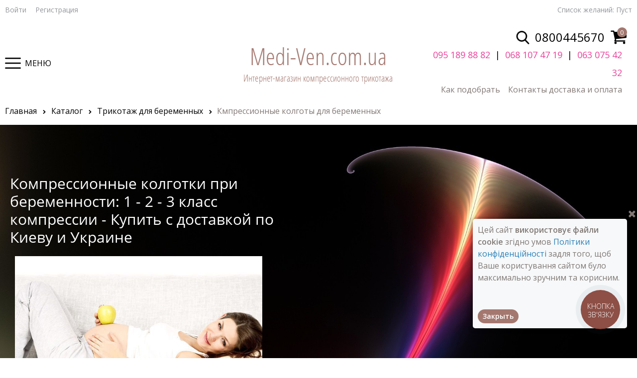

--- FILE ---
content_type: text/html; charset=utf-8
request_url: https://medi-ven.com.ua/categories/kolgoty-dlya-beremennykh
body_size: 28040
content:
<!DOCTYPE html>
<html data-ng-strict-di data-ng-app="app" data-ng-controller="CatalogCtrl as catalog" >
<head>
    <meta charset="utf-8">
    <meta name="generator" content="AdVantShop.NET">
    <meta name="advid" content="f1e2faae">
    <meta name="format-detection" content="telePhone=no">
    <title>Компрессионные колготки для беременных - 1, 2, 3 класс | Medi-Ven</title>
    <base href="https://medi-ven.com.ua/" />
    <meta name="Description" content="Купить компрессионные колготки для беременных в Киеве и Украине - Интернет-магазин компрессионного трикотажа Medi-Ven" />
    <meta name="Keywords" content="Компрессионные колготки для беременных"/>
    
    <link rel="canonical" href="https://medi-ven.com.ua/categories/kolgoty-dlya-beremennykh" />
<link rel="next" href="https://medi-ven.com.ua/categories/kolgoty-dlya-beremennykh?page=2" />
    
<div id="google_translate_element"></div><script type="text/javascript"> function googleTranslateElementInit() {   new google.translate.TranslateElement({pageLanguage: 'ru', includedLanguages: 'uk', autoDisplay: false}, 'google_translate_element'); } </script><script type="text/javascript" src="//translate.google.com/translate_a/element.js?cb=googleTranslateElementInit"></script><style type="text/css">.preloader-wrapper {    display: none;    } </style>


<script type="text/javascript" src="/combine/_head.js?r=0987F6D1FE5D019247FF4DE32E6D29D6"></script>


<style>.ng-cloak,.x-ng-cloak,.ng-hide:not(.ng-hide-animate){display:none !important}form{display:block}</style>



<meta property="og:site_name" content="Medi-ven" />
<meta property="og:title" content="Компрессионные колготки для беременных - 1, 2, 3 класс | Medi-Ven" />
<meta property="og:url" content="http://medi-ven.com.ua/categories/kolgoty-dlya-beremennykh" />
<meta property="og:description" content="Купить компрессионные колготки для беременных в Киеве и Украине - Интернет-магазин компрессионного трикотажа Medi-Ven" />
<meta property="og:type" content="website" />
<meta property="og:image" content="https://medi-ven.com.ua/pictures/logo_generated_20191031215006.png" />
<meta property="og:image" content="https://medi-ven.com.ua/pictures/category/small/17638.jpg" />

<link rel="stylesheet" type="text/css" href="/combine/main.css?r=63928B67CDEB54511453DF76D6A82359" />



    <link rel="shortcut icon" type="image/png" href="https://medi-ven.com.ua/pictures/favicon_20190918171716.png" />

</head>
<body class="cs-t-1 text-floating toolbar-bottom-enabled">
    <div class="preloader-wrapper">
        <div class="preloader">
            <img src="/Templates/Everest/img/preloader.gif"/>
        </div>
    </div>
    <input name="__RequestVerificationToken" type="hidden" value="q8kEwJWzUOveNfFX7xKWHcYkn10PdB-cdTize159sIptxw7_jcCh63_kd5g9bsF5olh0mFyTc_rX5qtvGP8ayREcwrM1" />
    <script>dataLayer = [{'pageType' : 'category', 'clientType' : 'guest', 'catCurrentId' : '8451', 'catCurrentName' : 'Кмпрессионные колготы для беременных', 'catParentId' : '8735', 'catParentName' : 'Трикотаж для беременных', 'prodIds' : ['013352','013124','013348','013341','013125','024480','024490','085282','013126','013342','024488','013349','SOLOVENTEX-721','PT-0402','PT-0464','AV-118','890','PT-0474','РТ-0411','711','975','825','Tiana 820','970','940','','','','','','','','','','','Tiana 980','ERGOFORMA UP 113','907','','','945','TONUS ELAST 0405 черн','TONUS ELAST 0405','',''], }];</script>
<!-- Google Tag Manager -->
<noscript><iframe src="//www.googletagmanager.com/ns.html?id=GTM-KM5PD8V"
height="0" width="0" style="display:none;visibility:hidden"></iframe></noscript>
<script>(function(w,d,s,l,i){w[l]=w[l]||[];w[l].push({'gtm.start':
new Date().getTime(),event:'gtm.js'});var f=d.getElementsByTagName(s)[0],
j=d.createElement(s),dl=l!='dataLayer'?'&l='+l:'';j.async=true;j.src=
'//www.googletagmanager.com/gtm.js?id='+i+dl;f.parentNode.insertBefore(j,f);
})(window,document,'script','dataLayer','GTM-KM5PD8V');</script>
<!-- End Google Tag Manager -->
    <div hidden>    <div class="static-block">
        <script type="text/javascript">
  (function(d, w, s) {
	var widgetHash = 'j72tkr34bu3wb97lvsdd', gcw = d.createElement(s); gcw.type = 'text/javascript'; gcw.async = true;
	gcw.src = '//widgets.binotel.com/getcall/widgets/'+ widgetHash +'.js';
	var sn = d.getElementsByTagName(s)[0]; sn.parentNode.insertBefore(gcw, sn);
  })(document, window, 'script');
</script>
    </div>
</div>
    <script type="text/javascript">
 (function(i,s,o,g,r,a,m){i['GoogleAnalyticsObject']=r;i[r]=i[r]||function(){ (i[r].q=i[r].q||[]).push(arguments)},i[r].l=1*new Date();a=s.createElement(o), m=s.getElementsByTagName(o)[0];a.async=1;a.src=g;m.parentNode.insertBefore(a,m) })(window,document,'script','//www.google-analytics.com/analytics.js','ga'); 
ga('create', 'UA-92776777-1', 'auto'); 
ga('require', 'displayfeatures');
ga('set', '&uid', '4ed18cee-1ce4-4ef6-928b-cf4c57ed295c');
ga('send', 'pageview'); 
/* Accurate bounce rate by time */ 
if (!document.referrer ||  document.referrer.split('/')[2].indexOf(location.hostname) != 0) 
setTimeout(function() 
        { 
            ga('send', 'event', 'New visitor', location.pathname); 
        }, 15000); 
</script> 

    
    <div class="stretch-container">
        <header class="site-head">
            

<!--noindex-->
<div class="toolbar-top">
    <div class="container container-fluid">
        <aside class="row between-xs">
                                    <div class="toolbar-top-item">
                    <a class="cs-l-3 toolbar-top-link-alt" href="https://medi-ven.com.ua/login">Войти</a>
                    <a class="cs-l-3 toolbar-top-link-alt" href="https://medi-ven.com.ua/registration">Регистрация</a>
                                            </div>
                <div class="toolbar-top-item">
                    Список желаний: <a href="https://medi-ven.com.ua/wishlist" class="wishlist-head-link"> Пуст</a>
                </div>
        </aside>
    </div>
</div>
<!--/noindex-->
            
            
<div class="js-scroll-header-wrap">
    <div class="container container-fluid site-head-inner">
        <div class="row middle-xs">
            <div class="col-xs-12">
                
            </div>
            <div class="col-xs-4 site-head-menu-catalog ">
                <div class="site-head-menu-catalog__open cs-l-1" role="button">Меню</div>
                <div class="site-head-menu-catalog-list">
                    <script>
                        $(document).ready(function () {
                            var viewMode = $(".menu-dropdown").hasClass("menu-dropdown-classic");
                            var catalogWrap = $(".site-head-menu-catalog-list");

                            if (viewMode) {
                                $(catalogWrap).addClass("site-head-menu-catalog-list--classic")
                            } else {
                                return;
                            }
                        })
                    </script>
                    
<nav class="menu-dropdown menu-dropdown-accordion menu-dropdown-expanded" >
    <!--''||.icon-down-open-after-abs-->
            <div class="menu-dropdown-list" data-submenu-container="{'type': 'accordion'}">
                            <div class="menu-dropdown-item submenu-accordion " data-submenu-parent>
                    <div class="menu-dropdown-link-wrap "
                         
                         >

                        <span class="menu-dropdown-link cs-l-2" href="https://medi-ven.com.ua/categories/rasprodazha">
                                <span class="menu-dropdown-icon"><img class="menu-dropdown-icon-img" src="https://medi-ven.com.ua/pictures/category/icon/33505.png" alt="РАСПРОДАЖА" /></span>
                            <span class="menu-dropdown-link-text text-floating">
                                <a class="cs-l-2" href="https://medi-ven.com.ua/categories/rasprodazha">РАСПРОДАЖА</a>
                            </span>
                        </span>
                    </div>
                </div>
                <div class="menu-dropdown-item submenu-accordion " data-submenu-parent>
                    <div class="menu-dropdown-link-wrap "
                         
                         >

                        <span class="menu-dropdown-link cs-l-2" href="https://medi-ven.com.ua/categories/batler">
                                <span class="menu-dropdown-icon"><img class="menu-dropdown-icon-img" src="https://medi-ven.com.ua/pictures/category/icon/11985.jpg" alt="Батлер для надевания" /></span>
                            <span class="menu-dropdown-link-text text-floating">
                                <a class="cs-l-2" href="https://medi-ven.com.ua/categories/batler">Батлер для надевания</a>
                            </span>
                        </span>
                    </div>
                </div>
                <div class="menu-dropdown-item submenu-accordion " data-submenu-parent>
                    <div class="menu-dropdown-link-wrap "
                         
                         >

                        <span class="menu-dropdown-link cs-l-2" href="https://medi-ven.com.ua/categories/kompressionnye-rukava">
                                <span class="menu-dropdown-icon"><img class="menu-dropdown-icon-img" src="https://medi-ven.com.ua/pictures/category/icon/12732.png" alt="Компрессионные рукава" /></span>
                            <span class="menu-dropdown-link-text text-floating">
                                <a class="cs-l-2" href="https://medi-ven.com.ua/categories/kompressionnye-rukava">Компрессионные рукава</a>
                            </span>
                        </span>
                    </div>
                </div>
                <div class="menu-dropdown-item submenu-accordion " data-submenu-parent>
                    <div class="menu-dropdown-link-wrap "
                         
                         >

                        <span class="menu-dropdown-link cs-l-2" href="https://medi-ven.com.ua/categories/meditsinskie-diabeticheskie-noski-dlya-diabetikov-noski-dlya-diabeticheskoi-stopy-">
                                <span class="menu-dropdown-icon"><img class="menu-dropdown-icon-img" src="https://medi-ven.com.ua/pictures/category/icon/11885.jpg" alt="Носки для диабетиков" /></span>
                            <span class="menu-dropdown-link-text text-floating">
                                <a class="cs-l-2" href="https://medi-ven.com.ua/categories/meditsinskie-diabeticheskie-noski-dlya-diabetikov-noski-dlya-diabeticheskoi-stopy-">Носки для диабетиков</a>
                            </span>
                        </span>
                    </div>
                </div>
                <div class="menu-dropdown-item submenu-accordion parent" data-submenu-parent>
                        <div class="menu-dropdown-sub ng-hide" data-submenu data-ng-show="submenu.isSubmenuVisible">
                            <div class="menu-dropdown-sub-inner">
                                <div class="menu-dropdown-sub-columns">
                                    <div class="menu-dropdown-sub-columns-item">

                                                    <div class="menu-dropdown-sub-block menu-dropdown-sub-block-cats-only">
                                                <div class="menu-dropdown-sub-category">
                                                    <div class="menu-dropdown-sub-childs">
                                                        <a href="https://medi-ven.com.ua/categories/dlya-profilaktiki-varikoza-i-otekov-nog" class="menu-dropdown-sub-link cs-l-2">
                                                            <span class="menu-dropdown-sub-category-text">
                                                                Для профилактики варикоза и отеков ног
                                                            </span>
                                                        </a>
                                                    </div>
                                                </div>
                                                <div class="menu-dropdown-sub-category">
                                                    <div class="menu-dropdown-sub-childs">
                                                        <a href="https://medi-ven.com.ua/categories/pri-nachalnoi-stadii-varikoza-pervichnye-priznaki" class="menu-dropdown-sub-link cs-l-2">
                                                            <span class="menu-dropdown-sub-category-text">
                                                                При начальной стадии варикоза (первичные признаки)
                                                            </span>
                                                        </a>
                                                    </div>
                                                </div>
                                                <div class="menu-dropdown-sub-category">
                                                    <div class="menu-dropdown-sub-childs">
                                                        <a href="https://medi-ven.com.ua/categories/pri-vyrazhennykh-varikoznykh-venakh" class="menu-dropdown-sub-link cs-l-2">
                                                            <span class="menu-dropdown-sub-category-text">
                                                                При выраженных варикозных венах
                                                            </span>
                                                        </a>
                                                    </div>
                                                </div>
                                                <div class="menu-dropdown-sub-category">
                                                    <div class="menu-dropdown-sub-childs">
                                                        <a href="https://medi-ven.com.ua/categories/pri-hvni-i-posle-trombozov" class="menu-dropdown-sub-link cs-l-2">
                                                            <span class="menu-dropdown-sub-category-text">
                                                                При хронической венозной недостаточности и после тромбозов
                                                            </span>
                                                        </a>
                                                    </div>
                                                </div>
                                                <div class="menu-dropdown-sub-category">
                                                    <div class="menu-dropdown-sub-childs">
                                                        <a href="https://medi-ven.com.ua/categories/pri-silnykh-otekakh-i-limfostaze-limfedeme" class="menu-dropdown-sub-link cs-l-2">
                                                            <span class="menu-dropdown-sub-category-text">
                                                                При сильных отеках и лимфостазе (лимфедеме)
                                                            </span>
                                                        </a>
                                                    </div>
                                                </div>
                                                <div class="menu-dropdown-sub-category">
                                                    <div class="menu-dropdown-sub-childs">
                                                        <a href="https://medi-ven.com.ua/categories/dlya-lecheniya-troficheskikh-yazv-nabor-iz-trekh-golfov" class="menu-dropdown-sub-link cs-l-2">
                                                            <span class="menu-dropdown-sub-category-text">
                                                                Для лечения трофических язв (набор из трех гольфов)
                                                            </span>
                                                        </a>
                                                    </div>
                                                </div>
                                                <div class="menu-dropdown-sub-category">
                                                    <div class="menu-dropdown-sub-childs">
                                                        <a href="https://medi-ven.com.ua/categories/dlya-zhenschin" class="menu-dropdown-sub-link cs-l-2">
                                                            <span class="menu-dropdown-sub-category-text">
                                                                Для женщин
                                                            </span>
                                                        </a>
                                                    </div>
                                                </div>
                                                <div class="menu-dropdown-sub-category">
                                                    <div class="menu-dropdown-sub-childs">
                                                        <a href="https://medi-ven.com.ua/categories/rezinka-dlya-shirokogo-obemnogo-bedra" class="menu-dropdown-sub-link cs-l-2">
                                                            <span class="menu-dropdown-sub-category-text">
                                                                Резинка для широкого (объемного) бедра
                                                            </span>
                                                        </a>
                                                    </div>
                                                </div>
                                                <div class="menu-dropdown-sub-category">
                                                    <div class="menu-dropdown-sub-childs">
                                                        <a href="https://medi-ven.com.ua/categories/dlya-muzhchin" class="menu-dropdown-sub-link cs-l-2">
                                                            <span class="menu-dropdown-sub-category-text">
                                                                Для мужчин
                                                            </span>
                                                        </a>
                                                    </div>
                                                </div>
                                                <div class="menu-dropdown-sub-category">
                                                    <div class="menu-dropdown-sub-childs">
                                                        <a href="https://medi-ven.com.ua/categories/chulok-na-odnu-nogu-s-zastezhkoi-na-talii" class="menu-dropdown-sub-link cs-l-2">
                                                            <span class="menu-dropdown-sub-category-text">
                                                                Чулок на одну ногу с застежкой на талии
                                                            </span>
                                                        </a>
                                                    </div>
                                                </div>
                                                    </div>
                                                    <!--index:9-->
                                                    <div class="menu-dropdown-sub-block menu-dropdown-sub-block-cats-only">
                                                <div class="menu-dropdown-sub-category">
                                                    <div class="menu-dropdown-sub-childs">
                                                        <a href="https://medi-ven.com.ua/categories/dlya-beremennykh" class="menu-dropdown-sub-link cs-l-2">
                                                            <span class="menu-dropdown-sub-category-text">
                                                                Для беременных
                                                            </span>
                                                        </a>
                                                    </div>
                                                </div>
                                                <div class="menu-dropdown-sub-category">
                                                    <div class="menu-dropdown-sub-childs">
                                                        <a href="https://medi-ven.com.ua/categories/dlya-rodov-i-operatsii-antiembolicheskie-protiv-troboza" class="menu-dropdown-sub-link cs-l-2">
                                                            <span class="menu-dropdown-sub-category-text">
                                                                Для родов и операций - антиэмболический (против тромбоза)
                                                            </span>
                                                        </a>
                                                    </div>
                                                </div>
                                                <div class="menu-dropdown-sub-category">
                                                    <div class="menu-dropdown-sub-childs">
                                                        <a href="https://medi-ven.com.ua/categories/chulki-pod-poyas-bez-rezinki" class="menu-dropdown-sub-link cs-l-2">
                                                            <span class="menu-dropdown-sub-category-text">
                                                                Чулки под пояс (без резинки)
                                                            </span>
                                                        </a>
                                                    </div>
                                                </div>
                                                <div class="menu-dropdown-sub-category">
                                                    <div class="menu-dropdown-sub-childs">
                                                        <a href="https://medi-ven.com.ua/categories/kompressionnye-izdeliya-pri-allergii-i-dlya-chuvstvitelnoi-i-sukhoi-kozhi" class="menu-dropdown-sub-link cs-l-2">
                                                            <span class="menu-dropdown-sub-category-text">
                                                                При аллергии и для чувствительной и сухой кожи
                                                            </span>
                                                        </a>
                                                    </div>
                                                </div>
                                                <div class="menu-dropdown-sub-category">
                                                    <div class="menu-dropdown-sub-childs">
                                                        <a href="https://medi-ven.com.ua/categories/pri-angiopatii-i-sakharnom-diabete" class="menu-dropdown-sub-link cs-l-2">
                                                            <span class="menu-dropdown-sub-category-text">
                                                                При ангиопатии и сахарном диабете
                                                            </span>
                                                        </a>
                                                    </div>
                                                </div>
                                                <div class="menu-dropdown-sub-category">
                                                    <div class="menu-dropdown-sub-childs">
                                                        <a href="https://medi-ven.com.ua/categories/dlya-pereletov-i-puteshestvii" class="menu-dropdown-sub-link cs-l-2">
                                                            <span class="menu-dropdown-sub-category-text">
                                                                Для перелетов и путешествий
                                                            </span>
                                                        </a>
                                                    </div>
                                                </div>
                                                <div class="menu-dropdown-sub-category">
                                                    <div class="menu-dropdown-sub-childs">
                                                        <a href="https://medi-ven.com.ua/categories/kompressionnye-izdeliya-dlya-zanyatii-sportom-i-bandazhi-dlya-golenostopa" class="menu-dropdown-sub-link cs-l-2">
                                                            <span class="menu-dropdown-sub-category-text">
                                                                Для занятий спортом и бандажи для голеностопа
                                                            </span>
                                                        </a>
                                                    </div>
                                                </div>
                                                <div class="menu-dropdown-sub-category">
                                                    <div class="menu-dropdown-sub-childs">
                                                        <a href="https://medi-ven.com.ua/categories/prisposoblenie-dlya-odevaniya-batlery-i-ukhod-za-kozhei-i-izdeliyami" class="menu-dropdown-sub-link cs-l-2">
                                                            <span class="menu-dropdown-sub-category-text">
                                                                Приспособление для надевания (батлеры) и уход за кожей и изделиями
                                                            </span>
                                                        </a>
                                                    </div>
                                                </div>
                                                <div class="menu-dropdown-sub-category">
                                                    <div class="menu-dropdown-sub-childs">
                                                        <a href="https://medi-ven.com.ua/categories/chekhol-na-kuliutiu" class="menu-dropdown-sub-link cs-l-2">
                                                            <span class="menu-dropdown-sub-category-text">
                                                                Компрессионный чехол на культю бедра
                                                            </span>
                                                        </a>
                                                    </div>
                                                </div>
                                                    </div>
                                                    <!--index:18-->
                                    </div>
                                    
                                </div>
                            </div>
                        </div>
                    <div class="menu-dropdown-link-wrap icon-down-open-after-abs"
                         data-ng-class="{'icon-down-open-after-abs': submenuParent.submenu.isSubmenuVisible === false, 'icon-up-open-after-abs': submenuParent.submenu.isSubmenuVisible === true }"
                         data-ng-click="submenuContainer.showOneOnly(submenuParent, $event); $event.stopPropagation();">

                        <span class="menu-dropdown-link cs-l-2" href="https://medi-ven.com.ua/categories/po-naznacheniju">
                                <span class="menu-dropdown-icon"><img class="menu-dropdown-icon-img" src="https://medi-ven.com.ua/pictures/category/icon/18393.png" alt="По назначению (применению)" /></span>
                            <span class="menu-dropdown-link-text text-floating">
                                <a class="cs-l-2" href="https://medi-ven.com.ua/categories/po-naznacheniju">По назначению (применению)</a>
                            </span>
                        </span>
                    </div>
                </div>
                <div class="menu-dropdown-item submenu-accordion parent" data-submenu-parent>
                        <div class="menu-dropdown-sub ng-hide" data-submenu data-ng-show="submenu.isSubmenuVisible">
                            <div class="menu-dropdown-sub-inner">
                                <div class="menu-dropdown-sub-columns">
                                    <div class="menu-dropdown-sub-columns-item">

                                                    <div class="menu-dropdown-sub-block menu-dropdown-sub-block-cats-only">
                                                <div class="menu-dropdown-sub-category">
                                                    <div class="menu-dropdown-sub-childs">
                                                        <a href="https://medi-ven.com.ua/categories/kompressionnye-golfy-rasprodazha" class="menu-dropdown-sub-link cs-l-2">
                                                            <span class="menu-dropdown-sub-category-text">
                                                                Компрессионные гольфы - РАСПРОДАЖА
                                                            </span>
                                                        </a>
                                                    </div>
                                                </div>
                                                <div class="menu-dropdown-sub-category">
                                                    <div class="menu-dropdown-sub-childs">
                                                        <a href="https://medi-ven.com.ua/categories/prisposobleniya-dlya-nadevaniya-batlery-i-ukhod-za-kozhei-i-izdeliyami" class="menu-dropdown-sub-link cs-l-2">
                                                            <span class="menu-dropdown-sub-category-text">
                                                                Приспособления для надевания (батлеры) и уход за кожей и изделиями
                                                            </span>
                                                        </a>
                                                    </div>
                                                </div>
                                                <div class="menu-dropdown-sub-category">
                                                    <div class="menu-dropdown-sub-childs">
                                                        <a href="https://medi-ven.com.ua/categories/golfy-po-naznacheniiu-primeneniiu" class="menu-dropdown-sub-link cs-l-2">
                                                            <span class="menu-dropdown-sub-category-text">
                                                                Гольфы по назначению (применению)
                                                            </span>
                                                        </a>
                                                    </div>
                                                </div>
                                                <div class="menu-dropdown-sub-category">
                                                    <div class="menu-dropdown-sub-childs">
                                                        <a href="https://medi-ven.com.ua/categories/kompressionnye-noski-dlya-sporta-dlya-bega" class="menu-dropdown-sub-link cs-l-2">
                                                            <span class="menu-dropdown-sub-category-text">
                                                                Компрессионные НОСКИ ДЛЯ СПОРТА
                                                            </span>
                                                        </a>
                                                    </div>
                                                </div>
                                                <div class="menu-dropdown-sub-category">
                                                    <div class="menu-dropdown-sub-childs">
                                                        <a href="https://medi-ven.com.ua/categories/kompressionnye-golfy-dlya-sporta" class="menu-dropdown-sub-link cs-l-2">
                                                            <span class="menu-dropdown-sub-category-text">
                                                                Компрессионные ГОЛЬФЫ И ГЕТРЫ для спорта medi CEP
                                                            </span>
                                                        </a>
                                                    </div>
                                                </div>
                                                <div class="menu-dropdown-sub-category">
                                                    <div class="menu-dropdown-sub-childs">
                                                        <a href="https://medi-ven.com.ua/categories/kompressionnye-golfy-medi" class="menu-dropdown-sub-link cs-l-2">
                                                            <span class="menu-dropdown-sub-category-text">
                                                                Medi - Германия
                                                            </span>
                                                        </a>
                                                    </div>
                                                </div>
                                                <div class="menu-dropdown-sub-category">
                                                    <div class="menu-dropdown-sub-childs">
                                                        <a href="https://medi-ven.com.ua/categories/golfy-ofa-bamberg" class="menu-dropdown-sub-link cs-l-2">
                                                            <span class="menu-dropdown-sub-category-text">
                                                                Ofa Bamberg - Германия
                                                            </span>
                                                        </a>
                                                    </div>
                                                </div>
                                                <div class="menu-dropdown-sub-category">
                                                    <div class="menu-dropdown-sub-childs">
                                                        <a href="https://medi-ven.com.ua/categories/golfy-venotraine-bauerfeind" class="menu-dropdown-sub-link cs-l-2">
                                                            <span class="menu-dropdown-sub-category-text">
                                                                Bauerfeind VenoTraine - Германия
                                                            </span>
                                                        </a>
                                                    </div>
                                                </div>
                                                <div class="menu-dropdown-sub-category">
                                                    <div class="menu-dropdown-sub-childs">
                                                        <a href="https://medi-ven.com.ua/categories/kompressionnye-golfy-schiebler" class="menu-dropdown-sub-link cs-l-2">
                                                            <span class="menu-dropdown-sub-category-text">
                                                                Schiebler - Германия
                                                            </span>
                                                        </a>
                                                    </div>
                                                </div>
                                                <div class="menu-dropdown-sub-category">
                                                    <div class="menu-dropdown-sub-childs">
                                                        <a href="https://medi-ven.com.ua/categories/kompressionnye-golfy-belsana" class="menu-dropdown-sub-link cs-l-2">
                                                            <span class="menu-dropdown-sub-category-text">
                                                                Belsana - Германия
                                                            </span>
                                                        </a>
                                                    </div>
                                                </div>
                                                    </div>
                                                    <!--index:9-->
                                                    <div class="menu-dropdown-sub-block menu-dropdown-sub-block-cats-only">
                                                <div class="menu-dropdown-sub-category">
                                                    <div class="menu-dropdown-sub-childs">
                                                        <a href="https://medi-ven.com.ua/categories/sigvaris" class="menu-dropdown-sub-link cs-l-2">
                                                            <span class="menu-dropdown-sub-category-text">
                                                                Sigvaris - Швейцария
                                                            </span>
                                                        </a>
                                                    </div>
                                                </div>
                                                <div class="menu-dropdown-sub-category">
                                                    <div class="menu-dropdown-sub-childs">
                                                        <a href="https://medi-ven.com.ua/categories/kompressionnye-golfy-aries" class="menu-dropdown-sub-link cs-l-2">
                                                            <span class="menu-dropdown-sub-category-text">
                                                                Aries - Чехия
                                                            </span>
                                                        </a>
                                                    </div>
                                                </div>
                                                <div class="menu-dropdown-sub-category">
                                                    <div class="menu-dropdown-sub-childs">
                                                        <a href="https://medi-ven.com.ua/categories/golfy-maxis" class="menu-dropdown-sub-link cs-l-2">
                                                            <span class="menu-dropdown-sub-category-text">
                                                                Maxis - Чехия
                                                            </span>
                                                        </a>
                                                    </div>
                                                </div>
                                                <div class="menu-dropdown-sub-category">
                                                    <div class="menu-dropdown-sub-childs">
                                                        <a href="https://medi-ven.com.ua/categories/golfy-tonus-elast" class="menu-dropdown-sub-link cs-l-2">
                                                            <span class="menu-dropdown-sub-category-text">
                                                                Tonus Elast - Латвия
                                                            </span>
                                                        </a>
                                                    </div>
                                                </div>
                                                <div class="menu-dropdown-sub-category">
                                                    <div class="menu-dropdown-sub-childs">
                                                        <a href="https://medi-ven.com.ua/categories/golfy-lauma-medical" class="menu-dropdown-sub-link cs-l-2">
                                                            <span class="menu-dropdown-sub-category-text">
                                                                Lauma medical - Латвия
                                                            </span>
                                                        </a>
                                                    </div>
                                                </div>
                                                <div class="menu-dropdown-sub-category">
                                                    <div class="menu-dropdown-sub-childs">
                                                        <a href="https://medi-ven.com.ua/categories/golfy-rxfit" class="menu-dropdown-sub-link cs-l-2">
                                                            <span class="menu-dropdown-sub-category-text">
                                                                RxFit - США
                                                            </span>
                                                        </a>
                                                    </div>
                                                </div>
                                                <div class="menu-dropdown-sub-category">
                                                    <div class="menu-dropdown-sub-childs">
                                                        <a href="https://medi-ven.com.ua/categories/relaxsan" class="menu-dropdown-sub-link cs-l-2">
                                                            <span class="menu-dropdown-sub-category-text">
                                                                Relaxsan - Италия
                                                            </span>
                                                        </a>
                                                    </div>
                                                </div>
                                                <div class="menu-dropdown-sub-category">
                                                    <div class="menu-dropdown-sub-childs">
                                                        <a href="https://medi-ven.com.ua/categories/kompressionnye-golfy-tiana" class="menu-dropdown-sub-link cs-l-2">
                                                            <span class="menu-dropdown-sub-category-text">
                                                                Tiana - Италия
                                                            </span>
                                                        </a>
                                                    </div>
                                                </div>
                                                <div class="menu-dropdown-sub-category">
                                                    <div class="menu-dropdown-sub-childs">
                                                        <a href="https://medi-ven.com.ua/categories/veinax" class="menu-dropdown-sub-link cs-l-2">
                                                            <span class="menu-dropdown-sub-category-text">
                                                                Veinax - Франция
                                                            </span>
                                                        </a>
                                                    </div>
                                                </div>
                                                <div class="menu-dropdown-sub-category">
                                                    <div class="menu-dropdown-sub-childs">
                                                        <a href="https://medi-ven.com.ua/categories/thuasne-frantsiya" class="menu-dropdown-sub-link cs-l-2">
                                                            <span class="menu-dropdown-sub-category-text">
                                                                Thuasne - Франция
                                                            </span>
                                                        </a>
                                                    </div>
                                                </div>
                                                    </div>
                                                    <!--index:19-->
                                                    <div class="menu-dropdown-sub-block menu-dropdown-sub-block-cats-only">
                                                <div class="menu-dropdown-sub-category">
                                                    <div class="menu-dropdown-sub-childs">
                                                        <a href="https://medi-ven.com.ua/categories/kompressionnye-golfy-ot-varikoza-pani-teresa-" class="menu-dropdown-sub-link cs-l-2">
                                                            <span class="menu-dropdown-sub-category-text">
                                                                Pani Teresa - Польша
                                                            </span>
                                                        </a>
                                                    </div>
                                                </div>
                                                <div class="menu-dropdown-sub-category">
                                                    <div class="menu-dropdown-sub-childs">
                                                        <a href="https://medi-ven.com.ua/categories/kompressionnye-golfy-aurafix" class="menu-dropdown-sub-link cs-l-2">
                                                            <span class="menu-dropdown-sub-category-text">
                                                                Aurafix - Турция
                                                            </span>
                                                        </a>
                                                    </div>
                                                </div>
                                                <div class="menu-dropdown-sub-category">
                                                    <div class="menu-dropdown-sub-childs">
                                                        <a href="https://medi-ven.com.ua/categories/kompressionnye-golfy-variteks" class="menu-dropdown-sub-link cs-l-2">
                                                            <span class="menu-dropdown-sub-category-text">
                                                                Variteks - Турция
                                                            </span>
                                                        </a>
                                                    </div>
                                                </div>
                                                <div class="menu-dropdown-sub-category">
                                                    <div class="menu-dropdown-sub-childs">
                                                        <a href="https://medi-ven.com.ua/categories/golfy-soloventex" class="menu-dropdown-sub-link cs-l-2">
                                                            <span class="menu-dropdown-sub-category-text">
                                                                Soloventex - Украина
                                                            </span>
                                                        </a>
                                                    </div>
                                                </div>
                                                <div class="menu-dropdown-sub-category">
                                                    <div class="menu-dropdown-sub-childs">
                                                        <a href="https://medi-ven.com.ua/categories/golfy-alkom" class="menu-dropdown-sub-link cs-l-2">
                                                            <span class="menu-dropdown-sub-category-text">
                                                                Алком - Украина
                                                            </span>
                                                        </a>
                                                    </div>
                                                </div>
                                                    </div>
                                                    <!--index:24-->
                                    </div>
                                    
                                </div>
                            </div>
                        </div>
                    <div class="menu-dropdown-link-wrap icon-down-open-after-abs"
                         data-ng-class="{'icon-down-open-after-abs': submenuParent.submenu.isSubmenuVisible === false, 'icon-up-open-after-abs': submenuParent.submenu.isSubmenuVisible === true }"
                         data-ng-click="submenuContainer.showOneOnly(submenuParent, $event); $event.stopPropagation();">

                        <span class="menu-dropdown-link cs-l-2" href="https://medi-ven.com.ua/categories/kompressionnye-antivarikoznye-golfy">
                                <span class="menu-dropdown-icon"><img class="menu-dropdown-icon-img" src="https://medi-ven.com.ua/pictures/category/icon/11872.jpg" alt="Гольфы" /></span>
                            <span class="menu-dropdown-link-text text-floating">
                                <a class="cs-l-2" href="https://medi-ven.com.ua/categories/kompressionnye-antivarikoznye-golfy">Гольфы</a>
                            </span>
                        </span>
                    </div>
                </div>
                <div class="menu-dropdown-item submenu-accordion parent" data-submenu-parent>
                        <div class="menu-dropdown-sub ng-hide" data-submenu data-ng-show="submenu.isSubmenuVisible">
                            <div class="menu-dropdown-sub-inner">
                                <div class="menu-dropdown-sub-columns">
                                    <div class="menu-dropdown-sub-columns-item">

                                                    <div class="menu-dropdown-sub-block menu-dropdown-sub-block-cats-only">
                                                <div class="menu-dropdown-sub-category">
                                                    <div class="menu-dropdown-sub-childs">
                                                        <a href="https://medi-ven.com.ua/categories/kompressionnye-chulki-rasprodazha" class="menu-dropdown-sub-link cs-l-2">
                                                            <span class="menu-dropdown-sub-category-text">
                                                                Компрессионные чулки - РАСПРОДАЖА
                                                            </span>
                                                        </a>
                                                    </div>
                                                </div>
                                                <div class="menu-dropdown-sub-category">
                                                    <div class="menu-dropdown-sub-childs">
                                                        <a href="https://medi-ven.com.ua/categories/prisposobleniya-dlya-nadevaniya-batlery-i-ukhod-za-kozhei-i-izdeliyami-2" class="menu-dropdown-sub-link cs-l-2">
                                                            <span class="menu-dropdown-sub-category-text">
                                                                Приспособления для надевания (батлеры) и уход за кожей и изделиями
                                                            </span>
                                                        </a>
                                                    </div>
                                                </div>
                                                <div class="menu-dropdown-sub-category">
                                                    <div class="menu-dropdown-sub-childs">
                                                        <a href="https://medi-ven.com.ua/categories/chulki-po-naznacheniiu" class="menu-dropdown-sub-link cs-l-2">
                                                            <span class="menu-dropdown-sub-category-text">
                                                                Чулки по назначению (применению)
                                                            </span>
                                                        </a>
                                                    </div>
                                                </div>
                                                <div class="menu-dropdown-sub-category">
                                                    <div class="menu-dropdown-sub-childs">
                                                        <a href="https://medi-ven.com.ua/categories/kompressionnye-chulki-medi" class="menu-dropdown-sub-link cs-l-2">
                                                            <span class="menu-dropdown-sub-category-text">
                                                                Medi - Германия
                                                            </span>
                                                        </a>
                                                    </div>
                                                </div>
                                                <div class="menu-dropdown-sub-category">
                                                    <div class="menu-dropdown-sub-childs">
                                                        <a href="https://medi-ven.com.ua/categories/chulki-ofa-bamberg" class="menu-dropdown-sub-link cs-l-2">
                                                            <span class="menu-dropdown-sub-category-text">
                                                                Ofa Bamberg - Германия
                                                            </span>
                                                        </a>
                                                    </div>
                                                </div>
                                                <div class="menu-dropdown-sub-category">
                                                    <div class="menu-dropdown-sub-childs">
                                                        <a href="https://medi-ven.com.ua/categories/chulki-venotraine-bauerfeind" class="menu-dropdown-sub-link cs-l-2">
                                                            <span class="menu-dropdown-sub-category-text">
                                                                Bauerfeind VenoTraine - Германия
                                                            </span>
                                                        </a>
                                                    </div>
                                                </div>
                                                <div class="menu-dropdown-sub-category">
                                                    <div class="menu-dropdown-sub-childs">
                                                        <a href="https://medi-ven.com.ua/categories/kompressionnye-chulki-schiebler" class="menu-dropdown-sub-link cs-l-2">
                                                            <span class="menu-dropdown-sub-category-text">
                                                                Schiebler - Германия
                                                            </span>
                                                        </a>
                                                    </div>
                                                </div>
                                                <div class="menu-dropdown-sub-category">
                                                    <div class="menu-dropdown-sub-childs">
                                                        <a href="https://medi-ven.com.ua/categories/kompressionnye-chulki-belsana" class="menu-dropdown-sub-link cs-l-2">
                                                            <span class="menu-dropdown-sub-category-text">
                                                                Belsana - Германия
                                                            </span>
                                                        </a>
                                                    </div>
                                                </div>
                                                <div class="menu-dropdown-sub-category">
                                                    <div class="menu-dropdown-sub-childs">
                                                        <a href="https://medi-ven.com.ua/categories/kompressionnye-chulki-sigvaris" class="menu-dropdown-sub-link cs-l-2">
                                                            <span class="menu-dropdown-sub-category-text">
                                                                Sigvaris - Швейцария
                                                            </span>
                                                        </a>
                                                    </div>
                                                </div>
                                                <div class="menu-dropdown-sub-category">
                                                    <div class="menu-dropdown-sub-childs">
                                                        <a href="https://medi-ven.com.ua/categories/kompressionnye-chulki-aries" class="menu-dropdown-sub-link cs-l-2">
                                                            <span class="menu-dropdown-sub-category-text">
                                                                Aries - Чехия
                                                            </span>
                                                        </a>
                                                    </div>
                                                </div>
                                                    </div>
                                                    <!--index:9-->
                                                    <div class="menu-dropdown-sub-block menu-dropdown-sub-block-cats-only">
                                                <div class="menu-dropdown-sub-category">
                                                    <div class="menu-dropdown-sub-childs">
                                                        <a href="https://medi-ven.com.ua/categories/chulki-maxis" class="menu-dropdown-sub-link cs-l-2">
                                                            <span class="menu-dropdown-sub-category-text">
                                                                Maxis - Чехия
                                                            </span>
                                                        </a>
                                                    </div>
                                                </div>
                                                <div class="menu-dropdown-sub-category">
                                                    <div class="menu-dropdown-sub-childs">
                                                        <a href="https://medi-ven.com.ua/categories/chulki-tonus-elast" class="menu-dropdown-sub-link cs-l-2">
                                                            <span class="menu-dropdown-sub-category-text">
                                                                Tonus Elast - Латвия
                                                            </span>
                                                        </a>
                                                    </div>
                                                </div>
                                                <div class="menu-dropdown-sub-category">
                                                    <div class="menu-dropdown-sub-childs">
                                                        <a href="https://medi-ven.com.ua/categories/chulki-lauma-medical" class="menu-dropdown-sub-link cs-l-2">
                                                            <span class="menu-dropdown-sub-category-text">
                                                                Lauma medical - Латвия
                                                            </span>
                                                        </a>
                                                    </div>
                                                </div>
                                                <div class="menu-dropdown-sub-category">
                                                    <div class="menu-dropdown-sub-childs">
                                                        <a href="https://medi-ven.com.ua/categories/chulki-rxfit" class="menu-dropdown-sub-link cs-l-2">
                                                            <span class="menu-dropdown-sub-category-text">
                                                                RxFit - США
                                                            </span>
                                                        </a>
                                                    </div>
                                                </div>
                                                <div class="menu-dropdown-sub-category">
                                                    <div class="menu-dropdown-sub-childs">
                                                        <a href="https://medi-ven.com.ua/categories/kompressionnye-chulki-relaxsan" class="menu-dropdown-sub-link cs-l-2">
                                                            <span class="menu-dropdown-sub-category-text">
                                                                Relaxsan - Италия
                                                            </span>
                                                        </a>
                                                    </div>
                                                </div>
                                                <div class="menu-dropdown-sub-category">
                                                    <div class="menu-dropdown-sub-childs">
                                                        <a href="https://medi-ven.com.ua/categories/kompressionnye-chulki-tiana" class="menu-dropdown-sub-link cs-l-2">
                                                            <span class="menu-dropdown-sub-category-text">
                                                                Tiana - Италия
                                                            </span>
                                                        </a>
                                                    </div>
                                                </div>
                                                <div class="menu-dropdown-sub-category">
                                                    <div class="menu-dropdown-sub-childs">
                                                        <a href="https://medi-ven.com.ua/categories/kompressionnye-chulki-veinax" class="menu-dropdown-sub-link cs-l-2">
                                                            <span class="menu-dropdown-sub-category-text">
                                                                Veinax - Франция
                                                            </span>
                                                        </a>
                                                    </div>
                                                </div>
                                                <div class="menu-dropdown-sub-category">
                                                    <div class="menu-dropdown-sub-childs">
                                                        <a href="https://medi-ven.com.ua/categories/thuasne-frantsiya-1" class="menu-dropdown-sub-link cs-l-2">
                                                            <span class="menu-dropdown-sub-category-text">
                                                                Thuasne - Франция
                                                            </span>
                                                        </a>
                                                    </div>
                                                </div>
                                                <div class="menu-dropdown-sub-category">
                                                    <div class="menu-dropdown-sub-childs">
                                                        <a href="https://medi-ven.com.ua/categories/kompressionnye-chulki-pani-teresa" class="menu-dropdown-sub-link cs-l-2">
                                                            <span class="menu-dropdown-sub-category-text">
                                                                Pani Teresa - Польша
                                                            </span>
                                                        </a>
                                                    </div>
                                                </div>
                                                <div class="menu-dropdown-sub-category">
                                                    <div class="menu-dropdown-sub-childs">
                                                        <a href="https://medi-ven.com.ua/categories/kompressionnye-chulki-aurafix" class="menu-dropdown-sub-link cs-l-2">
                                                            <span class="menu-dropdown-sub-category-text">
                                                                Aurafix - Турция
                                                            </span>
                                                        </a>
                                                    </div>
                                                </div>
                                                    </div>
                                                    <!--index:19-->
                                                    <div class="menu-dropdown-sub-block menu-dropdown-sub-block-cats-only">
                                                <div class="menu-dropdown-sub-category">
                                                    <div class="menu-dropdown-sub-childs">
                                                        <a href="https://medi-ven.com.ua/categories/kompressionnye-chulki-variteks" class="menu-dropdown-sub-link cs-l-2">
                                                            <span class="menu-dropdown-sub-category-text">
                                                                Variteks - Турция
                                                            </span>
                                                        </a>
                                                    </div>
                                                </div>
                                                <div class="menu-dropdown-sub-category">
                                                    <div class="menu-dropdown-sub-childs">
                                                        <a href="https://medi-ven.com.ua/categories/chulki-soloventex" class="menu-dropdown-sub-link cs-l-2">
                                                            <span class="menu-dropdown-sub-category-text">
                                                                Soloventex - Украина
                                                            </span>
                                                        </a>
                                                    </div>
                                                </div>
                                                <div class="menu-dropdown-sub-category">
                                                    <div class="menu-dropdown-sub-childs">
                                                        <a href="https://medi-ven.com.ua/categories/chulki-alkom" class="menu-dropdown-sub-link cs-l-2">
                                                            <span class="menu-dropdown-sub-category-text">
                                                                Алком - Украина
                                                            </span>
                                                        </a>
                                                    </div>
                                                </div>
                                                    </div>
                                                    <!--index:22-->
                                    </div>
                                    
                                </div>
                            </div>
                        </div>
                    <div class="menu-dropdown-link-wrap icon-down-open-after-abs"
                         data-ng-class="{'icon-down-open-after-abs': submenuParent.submenu.isSubmenuVisible === false, 'icon-up-open-after-abs': submenuParent.submenu.isSubmenuVisible === true }"
                         data-ng-click="submenuContainer.showOneOnly(submenuParent, $event); $event.stopPropagation();">

                        <span class="menu-dropdown-link cs-l-2" href="https://medi-ven.com.ua/categories/kompressionnye-antivarikoznye-chulki">
                                <span class="menu-dropdown-icon"><img class="menu-dropdown-icon-img" src="https://medi-ven.com.ua/pictures/category/icon/11875.jpg" alt="Чулки" /></span>
                            <span class="menu-dropdown-link-text text-floating">
                                <a class="cs-l-2" href="https://medi-ven.com.ua/categories/kompressionnye-antivarikoznye-chulki">Чулки</a>
                            </span>
                        </span>
                    </div>
                </div>
                <div class="menu-dropdown-item submenu-accordion parent" data-submenu-parent>
                        <div class="menu-dropdown-sub ng-hide" data-submenu data-ng-show="submenu.isSubmenuVisible">
                            <div class="menu-dropdown-sub-inner">
                                <div class="menu-dropdown-sub-columns">
                                    <div class="menu-dropdown-sub-columns-item">

                                                    <div class="menu-dropdown-sub-block menu-dropdown-sub-block-cats-only">
                                                <div class="menu-dropdown-sub-category">
                                                    <div class="menu-dropdown-sub-childs">
                                                        <a href="https://medi-ven.com.ua/categories/kompressionnye-kolgotki-rasprodazha" class="menu-dropdown-sub-link cs-l-2">
                                                            <span class="menu-dropdown-sub-category-text">
                                                                Компрессионные колготки - РАСПРОДАЖА
                                                            </span>
                                                        </a>
                                                    </div>
                                                </div>
                                                <div class="menu-dropdown-sub-category">
                                                    <div class="menu-dropdown-sub-childs">
                                                        <a href="https://medi-ven.com.ua/categories/prisposobleniya-dlya-nadevaniya-batlery-i-ukhod-za-kozhei-i-izdeliyami-1" class="menu-dropdown-sub-link cs-l-2">
                                                            <span class="menu-dropdown-sub-category-text">
                                                                Приспособления для надевания (батлеры) и уход за кожей и изделиями
                                                            </span>
                                                        </a>
                                                    </div>
                                                </div>
                                                <div class="menu-dropdown-sub-category">
                                                    <div class="menu-dropdown-sub-childs">
                                                        <a href="https://medi-ven.com.ua/categories/kolgotu-po-naznacheniiu" class="menu-dropdown-sub-link cs-l-2">
                                                            <span class="menu-dropdown-sub-category-text">
                                                                Колготы по назначению (применению)
                                                            </span>
                                                        </a>
                                                    </div>
                                                </div>
                                                <div class="menu-dropdown-sub-category">
                                                    <div class="menu-dropdown-sub-childs">
                                                        <a href="https://medi-ven.com.ua/categories/kompressionnye-kolgotki-medi" class="menu-dropdown-sub-link cs-l-2">
                                                            <span class="menu-dropdown-sub-category-text">
                                                                Medi - Германия
                                                            </span>
                                                        </a>
                                                    </div>
                                                </div>
                                                <div class="menu-dropdown-sub-category">
                                                    <div class="menu-dropdown-sub-childs">
                                                        <a href="https://medi-ven.com.ua/categories/kolgoty-ofa-bamberg" class="menu-dropdown-sub-link cs-l-2">
                                                            <span class="menu-dropdown-sub-category-text">
                                                                Ofa Bamberg - Германия
                                                            </span>
                                                        </a>
                                                    </div>
                                                </div>
                                                <div class="menu-dropdown-sub-category">
                                                    <div class="menu-dropdown-sub-childs">
                                                        <a href="https://medi-ven.com.ua/categories/kompressionnye-kolgotki-schiebler" class="menu-dropdown-sub-link cs-l-2">
                                                            <span class="menu-dropdown-sub-category-text">
                                                                Schiebler - Германия
                                                            </span>
                                                        </a>
                                                    </div>
                                                </div>
                                                <div class="menu-dropdown-sub-category">
                                                    <div class="menu-dropdown-sub-childs">
                                                        <a href="https://medi-ven.com.ua/categories/kolgotki-venotraine-bauerfeind" class="menu-dropdown-sub-link cs-l-2">
                                                            <span class="menu-dropdown-sub-category-text">
                                                                Bauerfeind VenoTraine - Германия
                                                            </span>
                                                        </a>
                                                    </div>
                                                </div>
                                                <div class="menu-dropdown-sub-category">
                                                    <div class="menu-dropdown-sub-childs">
                                                        <a href="https://medi-ven.com.ua/categories/kompressionnye-kolgotki-belsana" class="menu-dropdown-sub-link cs-l-2">
                                                            <span class="menu-dropdown-sub-category-text">
                                                                Belsana - Германия
                                                            </span>
                                                        </a>
                                                    </div>
                                                </div>
                                                <div class="menu-dropdown-sub-category">
                                                    <div class="menu-dropdown-sub-childs">
                                                        <a href="https://medi-ven.com.ua/categories/kompressionnye-kolgotki-sigvaris" class="menu-dropdown-sub-link cs-l-2">
                                                            <span class="menu-dropdown-sub-category-text">
                                                                Sigvaris - Швейцария
                                                            </span>
                                                        </a>
                                                    </div>
                                                </div>
                                                <div class="menu-dropdown-sub-category">
                                                    <div class="menu-dropdown-sub-childs">
                                                        <a href="https://medi-ven.com.ua/categories/kompressionnye-kolgotki-aries" class="menu-dropdown-sub-link cs-l-2">
                                                            <span class="menu-dropdown-sub-category-text">
                                                                Aries - Чехия
                                                            </span>
                                                        </a>
                                                    </div>
                                                </div>
                                                    </div>
                                                    <!--index:9-->
                                                    <div class="menu-dropdown-sub-block menu-dropdown-sub-block-cats-only">
                                                <div class="menu-dropdown-sub-category">
                                                    <div class="menu-dropdown-sub-childs">
                                                        <a href="https://medi-ven.com.ua/categories/kolgoty-maxis" class="menu-dropdown-sub-link cs-l-2">
                                                            <span class="menu-dropdown-sub-category-text">
                                                                Maxis - Чехия
                                                            </span>
                                                        </a>
                                                    </div>
                                                </div>
                                                <div class="menu-dropdown-sub-category">
                                                    <div class="menu-dropdown-sub-childs">
                                                        <a href="https://medi-ven.com.ua/categories/kolgoty-tonus-elast" class="menu-dropdown-sub-link cs-l-2">
                                                            <span class="menu-dropdown-sub-category-text">
                                                                Tonus Elast - Латвия
                                                            </span>
                                                        </a>
                                                    </div>
                                                </div>
                                                <div class="menu-dropdown-sub-category">
                                                    <div class="menu-dropdown-sub-childs">
                                                        <a href="https://medi-ven.com.ua/categories/kolgoty-lauma-medical" class="menu-dropdown-sub-link cs-l-2">
                                                            <span class="menu-dropdown-sub-category-text">
                                                                Lauma medical - Латвия
                                                            </span>
                                                        </a>
                                                    </div>
                                                </div>
                                                <div class="menu-dropdown-sub-category">
                                                    <div class="menu-dropdown-sub-childs">
                                                        <a href="https://medi-ven.com.ua/categories/kolgoty-rxfit" class="menu-dropdown-sub-link cs-l-2">
                                                            <span class="menu-dropdown-sub-category-text">
                                                                RxFit - США
                                                            </span>
                                                        </a>
                                                    </div>
                                                </div>
                                                <div class="menu-dropdown-sub-category">
                                                    <div class="menu-dropdown-sub-childs">
                                                        <a href="https://medi-ven.com.ua/categories/kompressionnye-kolgotki-relaxsan" class="menu-dropdown-sub-link cs-l-2">
                                                            <span class="menu-dropdown-sub-category-text">
                                                                Relaxsan - Италия
                                                            </span>
                                                        </a>
                                                    </div>
                                                </div>
                                                <div class="menu-dropdown-sub-category">
                                                    <div class="menu-dropdown-sub-childs">
                                                        <a href="https://medi-ven.com.ua/categories/kompressionnye-kolgotki-tiana" class="menu-dropdown-sub-link cs-l-2">
                                                            <span class="menu-dropdown-sub-category-text">
                                                                Tiana - Италия
                                                            </span>
                                                        </a>
                                                    </div>
                                                </div>
                                                <div class="menu-dropdown-sub-category">
                                                    <div class="menu-dropdown-sub-childs">
                                                        <a href="https://medi-ven.com.ua/categories/kompressionnye-kolgotki-veinax" class="menu-dropdown-sub-link cs-l-2">
                                                            <span class="menu-dropdown-sub-category-text">
                                                                Veinax - Франция
                                                            </span>
                                                        </a>
                                                    </div>
                                                </div>
                                                <div class="menu-dropdown-sub-category">
                                                    <div class="menu-dropdown-sub-childs">
                                                        <a href="https://medi-ven.com.ua/categories/thuasne-frantsiya-2" class="menu-dropdown-sub-link cs-l-2">
                                                            <span class="menu-dropdown-sub-category-text">
                                                                Thuasne - Франция
                                                            </span>
                                                        </a>
                                                    </div>
                                                </div>
                                                <div class="menu-dropdown-sub-category">
                                                    <div class="menu-dropdown-sub-childs">
                                                        <a href="https://medi-ven.com.ua/categories/kompressionnye-kolgotki-pani-teresa" class="menu-dropdown-sub-link cs-l-2">
                                                            <span class="menu-dropdown-sub-category-text">
                                                                Pani Teresa - Польша
                                                            </span>
                                                        </a>
                                                    </div>
                                                </div>
                                                <div class="menu-dropdown-sub-category">
                                                    <div class="menu-dropdown-sub-childs">
                                                        <a href="https://medi-ven.com.ua/categories/kompressionnye-kolgotki-aurafix" class="menu-dropdown-sub-link cs-l-2">
                                                            <span class="menu-dropdown-sub-category-text">
                                                                Aurafix - Турция
                                                            </span>
                                                        </a>
                                                    </div>
                                                </div>
                                                    </div>
                                                    <!--index:19-->
                                                    <div class="menu-dropdown-sub-block menu-dropdown-sub-block-cats-only">
                                                <div class="menu-dropdown-sub-category">
                                                    <div class="menu-dropdown-sub-childs">
                                                        <a href="https://medi-ven.com.ua/categories/kompressionnye-kolgotki-variteks" class="menu-dropdown-sub-link cs-l-2">
                                                            <span class="menu-dropdown-sub-category-text">
                                                                Variteks - Турция
                                                            </span>
                                                        </a>
                                                    </div>
                                                </div>
                                                <div class="menu-dropdown-sub-category">
                                                    <div class="menu-dropdown-sub-childs">
                                                        <a href="https://medi-ven.com.ua/categories/kolgoty-soloventex" class="menu-dropdown-sub-link cs-l-2">
                                                            <span class="menu-dropdown-sub-category-text">
                                                                Soloventex - Украина
                                                            </span>
                                                        </a>
                                                    </div>
                                                </div>
                                                <div class="menu-dropdown-sub-category">
                                                    <div class="menu-dropdown-sub-childs">
                                                        <a href="https://medi-ven.com.ua/categories/kolgoty-alkom" class="menu-dropdown-sub-link cs-l-2">
                                                            <span class="menu-dropdown-sub-category-text">
                                                                Алком - Украина
                                                            </span>
                                                        </a>
                                                    </div>
                                                </div>
                                                    </div>
                                                    <!--index:22-->
                                    </div>
                                    
                                </div>
                            </div>
                        </div>
                    <div class="menu-dropdown-link-wrap icon-down-open-after-abs"
                         data-ng-class="{'icon-down-open-after-abs': submenuParent.submenu.isSubmenuVisible === false, 'icon-up-open-after-abs': submenuParent.submenu.isSubmenuVisible === true }"
                         data-ng-click="submenuContainer.showOneOnly(submenuParent, $event); $event.stopPropagation();">

                        <span class="menu-dropdown-link cs-l-2" href="https://medi-ven.com.ua/categories/antivarikoznye-kompressionnye-kolgotki">
                                <span class="menu-dropdown-icon"><img class="menu-dropdown-icon-img" src="https://medi-ven.com.ua/pictures/category/icon/11877.jpg" alt="Колготы" /></span>
                            <span class="menu-dropdown-link-text text-floating">
                                <a class="cs-l-2" href="https://medi-ven.com.ua/categories/antivarikoznye-kompressionnye-kolgotki">Колготы</a>
                            </span>
                        </span>
                    </div>
                </div>
                <div class="menu-dropdown-item submenu-accordion parent" data-submenu-parent>
                        <div class="menu-dropdown-sub ng-hide" data-submenu data-ng-show="submenu.isSubmenuVisible">
                            <div class="menu-dropdown-sub-inner">
                                <div class="menu-dropdown-sub-columns">
                                    <div class="menu-dropdown-sub-columns-item">

                                                    <div class="menu-dropdown-sub-block menu-dropdown-sub-block-cats-only">
                                                <div class="menu-dropdown-sub-category">
                                                    <div class="menu-dropdown-sub-childs">
                                                        <a href="https://medi-ven.com.ua/categories/kompressionnye-golfy-dlya-beremennykh" class="menu-dropdown-sub-link cs-l-2">
                                                            <span class="menu-dropdown-sub-category-text">
                                                                Компрессионные гольфы для беременных
                                                            </span>
                                                        </a>
                                                    </div>
                                                </div>
                                                <div class="menu-dropdown-sub-category">
                                                    <div class="menu-dropdown-sub-childs">
                                                        <a href="https://medi-ven.com.ua/categories/chulki-dlya-beremennykh" class="menu-dropdown-sub-link cs-l-2">
                                                            <span class="menu-dropdown-sub-category-text">
                                                                Компрессионные чулки для беременных
                                                            </span>
                                                        </a>
                                                    </div>
                                                </div>
                                                <div class="menu-dropdown-sub-category">
                                                    <div class="menu-dropdown-sub-childs">
                                                        <a href="https://medi-ven.com.ua/categories/kolgoty-dlya-beremennykh" class="menu-dropdown-sub-link cs-l-2">
                                                            <span class="menu-dropdown-sub-category-text">
                                                                Кмпрессионные колготы для беременных
                                                            </span>
                                                        </a>
                                                    </div>
                                                </div>
                                                <div class="menu-dropdown-sub-category">
                                                    <div class="menu-dropdown-sub-childs">
                                                        <a href="https://medi-ven.com.ua/categories/kompressionnye-chulki-dlya-rodov-antiembolicheskie" class="menu-dropdown-sub-link cs-l-2">
                                                            <span class="menu-dropdown-sub-category-text">
                                                                Компрессионные чулки для родов (антиэмболические)
                                                            </span>
                                                        </a>
                                                    </div>
                                                </div>
                                                    </div>
                                                    <!--index:3-->
                                    </div>
                                    
                                </div>
                            </div>
                        </div>
                    <div class="menu-dropdown-link-wrap icon-down-open-after-abs"
                         data-ng-class="{'icon-down-open-after-abs': submenuParent.submenu.isSubmenuVisible === false, 'icon-up-open-after-abs': submenuParent.submenu.isSubmenuVisible === true }"
                         data-ng-click="submenuContainer.showOneOnly(submenuParent, $event); $event.stopPropagation();">

                        <span class="menu-dropdown-link cs-l-2" href="https://medi-ven.com.ua/categories/trikotazh-dlya-beremennykh">
                                <span class="menu-dropdown-icon"><img class="menu-dropdown-icon-img" src="https://medi-ven.com.ua/pictures/category/icon/33517.jpg" alt="Трикотаж для беременных" /></span>
                            <span class="menu-dropdown-link-text text-floating">
                                <a class="cs-l-2" href="https://medi-ven.com.ua/categories/trikotazh-dlya-beremennykh">Трикотаж для беременных</a>
                            </span>
                        </span>
                    </div>
                </div>
                <div class="menu-dropdown-item submenu-accordion parent" data-submenu-parent>
                        <div class="menu-dropdown-sub ng-hide" data-submenu data-ng-show="submenu.isSubmenuVisible">
                            <div class="menu-dropdown-sub-inner">
                                <div class="menu-dropdown-sub-columns">
                                    <div class="menu-dropdown-sub-columns-item">

                                                    <div class="menu-dropdown-sub-block menu-dropdown-sub-block-cats-only">
                                                <div class="menu-dropdown-sub-category">
                                                    <div class="menu-dropdown-sub-childs">
                                                        <a href="https://medi-ven.com.ua/categories/profilakticheskie-kompressionnye-golfy" class="menu-dropdown-sub-link cs-l-2">
                                                            <span class="menu-dropdown-sub-category-text">
                                                                Профилактические компрессионные гольфы
                                                            </span>
                                                        </a>
                                                    </div>
                                                </div>
                                                <div class="menu-dropdown-sub-category">
                                                    <div class="menu-dropdown-sub-childs">
                                                        <a href="https://medi-ven.com.ua/categories/profilakticheskie-kompressionnye-chulki" class="menu-dropdown-sub-link cs-l-2">
                                                            <span class="menu-dropdown-sub-category-text">
                                                                Профилактические компрессионные чулки
                                                            </span>
                                                        </a>
                                                    </div>
                                                </div>
                                                <div class="menu-dropdown-sub-category">
                                                    <div class="menu-dropdown-sub-childs">
                                                        <a href="https://medi-ven.com.ua/categories/profilakticheskie-kompressionnye-kolgoty" class="menu-dropdown-sub-link cs-l-2">
                                                            <span class="menu-dropdown-sub-category-text">
                                                                Профилактические компрессионные колготы
                                                            </span>
                                                        </a>
                                                    </div>
                                                </div>
                                                    </div>
                                                    <!--index:2-->
                                    </div>
                                    
                                </div>
                            </div>
                        </div>
                    <div class="menu-dropdown-link-wrap icon-down-open-after-abs"
                         data-ng-class="{'icon-down-open-after-abs': submenuParent.submenu.isSubmenuVisible === false, 'icon-up-open-after-abs': submenuParent.submenu.isSubmenuVisible === true }"
                         data-ng-click="submenuContainer.showOneOnly(submenuParent, $event); $event.stopPropagation();">

                        <span class="menu-dropdown-link cs-l-2" href="https://medi-ven.com.ua/categories/profilaktika">
                                <span class="menu-dropdown-icon"><img class="menu-dropdown-icon-img" src="https://medi-ven.com.ua/pictures/category/icon/11949.jpg" alt="Профилактика" /></span>
                            <span class="menu-dropdown-link-text text-floating">
                                <a class="cs-l-2" href="https://medi-ven.com.ua/categories/profilaktika">Профилактика</a>
                            </span>
                        </span>
                    </div>
                </div>
                <div class="menu-dropdown-item submenu-accordion parent" data-submenu-parent>
                        <div class="menu-dropdown-sub ng-hide" data-submenu data-ng-show="submenu.isSubmenuVisible">
                            <div class="menu-dropdown-sub-inner">
                                <div class="menu-dropdown-sub-columns">
                                    <div class="menu-dropdown-sub-columns-item">

                                                    <div class="menu-dropdown-sub-block menu-dropdown-sub-block-cats-only">
                                                <div class="menu-dropdown-sub-category">
                                                    <div class="menu-dropdown-sub-childs">
                                                        <a href="https://medi-ven.com.ua/categories/kompressionnye-golfy-pervogo-klassa-kompressii" class="menu-dropdown-sub-link cs-l-2">
                                                            <span class="menu-dropdown-sub-category-text">
                                                                Гольфы 1 класс
                                                            </span>
                                                        </a>
                                                    </div>
                                                </div>
                                                <div class="menu-dropdown-sub-category">
                                                    <div class="menu-dropdown-sub-childs">
                                                        <a href="https://medi-ven.com.ua/categories/kompressionnye-chulki-pervogo-klassa-kompressii" class="menu-dropdown-sub-link cs-l-2">
                                                            <span class="menu-dropdown-sub-category-text">
                                                                Чулки 1 класс
                                                            </span>
                                                        </a>
                                                    </div>
                                                </div>
                                                <div class="menu-dropdown-sub-category">
                                                    <div class="menu-dropdown-sub-childs">
                                                        <a href="https://medi-ven.com.ua/categories/kompressionnye-kolgoty-pervogo-klassa-kompressii" class="menu-dropdown-sub-link cs-l-2">
                                                            <span class="menu-dropdown-sub-category-text">
                                                                Колготы 1 класс
                                                            </span>
                                                        </a>
                                                    </div>
                                                </div>
                                                    </div>
                                                    <!--index:2-->
                                    </div>
                                    
                                </div>
                            </div>
                        </div>
                    <div class="menu-dropdown-link-wrap icon-down-open-after-abs"
                         data-ng-class="{'icon-down-open-after-abs': submenuParent.submenu.isSubmenuVisible === false, 'icon-up-open-after-abs': submenuParent.submenu.isSubmenuVisible === true }"
                         data-ng-click="submenuContainer.showOneOnly(submenuParent, $event); $event.stopPropagation();">

                        <span class="menu-dropdown-link cs-l-2" href="https://medi-ven.com.ua/categories/1-klass-kompressii">
                                <span class="menu-dropdown-icon"><img class="menu-dropdown-icon-img" src="https://medi-ven.com.ua/pictures/category/icon/11951.jpg" alt="Трикотаж 1 класс" /></span>
                            <span class="menu-dropdown-link-text text-floating">
                                <a class="cs-l-2" href="https://medi-ven.com.ua/categories/1-klass-kompressii">Трикотаж 1 класс</a>
                            </span>
                        </span>
                    </div>
                </div>
                <div class="menu-dropdown-item submenu-accordion parent" data-submenu-parent>
                        <div class="menu-dropdown-sub ng-hide" data-submenu data-ng-show="submenu.isSubmenuVisible">
                            <div class="menu-dropdown-sub-inner">
                                <div class="menu-dropdown-sub-columns">
                                    <div class="menu-dropdown-sub-columns-item">

                                                <div class="menu-dropdown-sub-block" >
                                                    <div class="menu-dropdown-sub-category-name" >
                                                        <a href="https://medi-ven.com.ua/categories/kompressionnye-golfy-vtorogo-klassa-kompressii" class="menu-dropdown-sub-category-link cs-l-2">
                                                            <span class="menu-dropdown-sub-category-text">
                                                                Гольфы 2 класс
                                                            </span>
                                                        </a>
                                                    </div>
                                                    <div class="menu-dropdown-sub-childs" >
                                                    </div>
                                                </div>
                                                <div class="menu-dropdown-sub-block" >
                                                    <div class="menu-dropdown-sub-category-name" >
                                                        <a href="https://medi-ven.com.ua/categories/kompressionnye-chulki-vtorogo-klassa-kompressii" class="menu-dropdown-sub-category-link cs-l-2">
                                                            <span class="menu-dropdown-sub-category-text">
                                                                Чулки 2 класс
                                                            </span>
                                                        </a>
                                                    </div>
                                                    <div class="menu-dropdown-sub-childs" >
                                                    </div>
                                                </div>
                                                <div class="menu-dropdown-sub-block" >
                                                    <div class="menu-dropdown-sub-category-name" >
                                                        <a href="https://medi-ven.com.ua/categories/kompressionnye-kolgoty-vtorogo-klassa-kompressii" class="menu-dropdown-sub-category-link cs-l-2">
                                                            <span class="menu-dropdown-sub-category-text">
                                                                Колготы 2 класс
                                                            </span>
                                                        </a>
                                                    </div>
                                                    <div class="menu-dropdown-sub-childs" >
                                                    </div>
                                                </div>
                                    </div>
                                    
                                </div>
                            </div>
                        </div>
                    <div class="menu-dropdown-link-wrap icon-down-open-after-abs"
                         data-ng-class="{'icon-down-open-after-abs': submenuParent.submenu.isSubmenuVisible === false, 'icon-up-open-after-abs': submenuParent.submenu.isSubmenuVisible === true }"
                         data-ng-click="submenuContainer.showOneOnly(submenuParent, $event); $event.stopPropagation();">

                        <span class="menu-dropdown-link cs-l-2" href="https://medi-ven.com.ua/categories/2-klass-kompressii">
                                <span class="menu-dropdown-icon"><img class="menu-dropdown-icon-img" src="https://medi-ven.com.ua/pictures/category/icon/11953.jpg" alt="Трикотаж 2 класс" /></span>
                            <span class="menu-dropdown-link-text text-floating">
                                <a class="cs-l-2" href="https://medi-ven.com.ua/categories/2-klass-kompressii">Трикотаж 2 класс</a>
                            </span>
                        </span>
                    </div>
                </div>
                <div class="menu-dropdown-item submenu-accordion parent" data-submenu-parent>
                        <div class="menu-dropdown-sub ng-hide" data-submenu data-ng-show="submenu.isSubmenuVisible">
                            <div class="menu-dropdown-sub-inner">
                                <div class="menu-dropdown-sub-columns">
                                    <div class="menu-dropdown-sub-columns-item">

                                                    <div class="menu-dropdown-sub-block menu-dropdown-sub-block-cats-only">
                                                <div class="menu-dropdown-sub-category">
                                                    <div class="menu-dropdown-sub-childs">
                                                        <a href="https://medi-ven.com.ua/categories/kompressionnye-golfy-tretego-klassa-kompressii" class="menu-dropdown-sub-link cs-l-2">
                                                            <span class="menu-dropdown-sub-category-text">
                                                                Гольфы 3 класс
                                                            </span>
                                                        </a>
                                                    </div>
                                                </div>
                                                <div class="menu-dropdown-sub-category">
                                                    <div class="menu-dropdown-sub-childs">
                                                        <a href="https://medi-ven.com.ua/categories/kompressionnye-chulki-tretego-klassa-kompressii" class="menu-dropdown-sub-link cs-l-2">
                                                            <span class="menu-dropdown-sub-category-text">
                                                                Чулки 3 класс
                                                            </span>
                                                        </a>
                                                    </div>
                                                </div>
                                                <div class="menu-dropdown-sub-category">
                                                    <div class="menu-dropdown-sub-childs">
                                                        <a href="https://medi-ven.com.ua/categories/kompressionnye-kolgoty-tretego-klassa-kompressii" class="menu-dropdown-sub-link cs-l-2">
                                                            <span class="menu-dropdown-sub-category-text">
                                                                Колготы 3 класс
                                                            </span>
                                                        </a>
                                                    </div>
                                                </div>
                                                    </div>
                                                    <!--index:2-->
                                    </div>
                                    
                                </div>
                            </div>
                        </div>
                    <div class="menu-dropdown-link-wrap icon-down-open-after-abs"
                         data-ng-class="{'icon-down-open-after-abs': submenuParent.submenu.isSubmenuVisible === false, 'icon-up-open-after-abs': submenuParent.submenu.isSubmenuVisible === true }"
                         data-ng-click="submenuContainer.showOneOnly(submenuParent, $event); $event.stopPropagation();">

                        <span class="menu-dropdown-link cs-l-2" href="https://medi-ven.com.ua/categories/3-klass-kompressii">
                                <span class="menu-dropdown-icon"><img class="menu-dropdown-icon-img" src="https://medi-ven.com.ua/pictures/category/icon/12087.jpg" alt="Трикотаж 3 класс" /></span>
                            <span class="menu-dropdown-link-text text-floating">
                                <a class="cs-l-2" href="https://medi-ven.com.ua/categories/3-klass-kompressii">Трикотаж 3 класс</a>
                            </span>
                        </span>
                    </div>
                </div>
                <div class="menu-dropdown-item submenu-accordion parent" data-submenu-parent>
                        <div class="menu-dropdown-sub ng-hide" data-submenu data-ng-show="submenu.isSubmenuVisible">
                            <div class="menu-dropdown-sub-inner">
                                <div class="menu-dropdown-sub-columns">
                                    <div class="menu-dropdown-sub-columns-item">

                                                <div class="menu-dropdown-sub-block" >
                                                    <div class="menu-dropdown-sub-category-name" >
                                                        <a href="https://medi-ven.com.ua/categories/utyagivaiuschie-bodi" class="menu-dropdown-sub-category-link cs-l-2">
                                                            <span class="menu-dropdown-sub-category-text">
                                                                Утягивающие боди
                                                            </span>
                                                        </a>
                                                    </div>
                                                    <div class="menu-dropdown-sub-childs" >
                                                    </div>
                                                </div>
                                                <div class="menu-dropdown-sub-block" >
                                                    <div class="menu-dropdown-sub-category-name" >
                                                        <a href="https://medi-ven.com.ua/categories/utyagivaiuschie-trusy" class="menu-dropdown-sub-category-link cs-l-2">
                                                            <span class="menu-dropdown-sub-category-text">
                                                                Утягивающие трусы
                                                            </span>
                                                        </a>
                                                    </div>
                                                    <div class="menu-dropdown-sub-childs" >
                                                    </div>
                                                </div>
                                                <div class="menu-dropdown-sub-block" >
                                                    <div class="menu-dropdown-sub-category-name" >
                                                        <a href="https://medi-ven.com.ua/categories/utyagivaiuschie-shorty-legginsy" class="menu-dropdown-sub-category-link cs-l-2">
                                                            <span class="menu-dropdown-sub-category-text">
                                                                Утягивающие шорты и леггинсы
                                                            </span>
                                                        </a>
                                                    </div>
                                                    <div class="menu-dropdown-sub-childs" >
                                                    </div>
                                                </div>
                                                <div class="menu-dropdown-sub-block" >
                                                    <div class="menu-dropdown-sub-category-name" >
                                                        <a href="https://medi-ven.com.ua/categories/kompressionnye-lify" class="menu-dropdown-sub-category-link cs-l-2">
                                                            <span class="menu-dropdown-sub-category-text">
                                                                Компрессионные лифы
                                                            </span>
                                                        </a>
                                                    </div>
                                                    <div class="menu-dropdown-sub-childs" >
                                                    </div>
                                                </div>
                                    </div>
                                    
                                </div>
                            </div>
                        </div>
                    <div class="menu-dropdown-link-wrap icon-down-open-after-abs"
                         data-ng-class="{'icon-down-open-after-abs': submenuParent.submenu.isSubmenuVisible === false, 'icon-up-open-after-abs': submenuParent.submenu.isSubmenuVisible === true }"
                         data-ng-click="submenuContainer.showOneOnly(submenuParent, $event); $event.stopPropagation();">

                        <span class="menu-dropdown-link cs-l-2" href="https://medi-ven.com.ua/categories/kompressionnoe-utyagivaiuschee-bele">
                                <span class="menu-dropdown-icon"><img class="menu-dropdown-icon-img" src="https://medi-ven.com.ua/pictures/category/icon/14998.png" alt="Утягивающее белье" /></span>
                            <span class="menu-dropdown-link-text text-floating">
                                <a class="cs-l-2" href="https://medi-ven.com.ua/categories/kompressionnoe-utyagivaiuschee-bele">Утягивающее белье</a>
                            </span>
                        </span>
                    </div>
                </div>
                <div class="menu-dropdown-item submenu-accordion " data-submenu-parent>
                    <div class="menu-dropdown-link-wrap "
                         
                         >

                        <span class="menu-dropdown-link cs-l-2" href="https://medi-ven.com.ua/categories/nakolenniki-medi">
                                <span class="menu-dropdown-icon"><img class="menu-dropdown-icon-img" src="https://medi-ven.com.ua/pictures/category/icon/30563.jpg" alt="Наколенники medi (бандажи, ортезы)" /></span>
                            <span class="menu-dropdown-link-text text-floating">
                                <a class="cs-l-2" href="https://medi-ven.com.ua/categories/nakolenniki-medi">Наколенники medi (бандажи, ортезы)</a>
                            </span>
                        </span>
                    </div>
                </div>
        </div>
    
<ul class="menu-general harmonica" 
    data-submenu-container="{'checkOrientation': true, 'type': 'classic', submenuDirection: 'below', blockOrientation: '.js-menu-general-block-orientation'}" 
    data-harmonica >
        <li class="menu-general-item " data-harmonica-item data-submenu-parent>
            <a class="menu-general-root-link cs-l-2" href="pages/razmery" target="_self"  data-harmonica-link>
                <span class="menu-general-root-link-text">Как подобрать   </span>
            </a>
        </li>
        <li class="menu-general-item " data-harmonica-item data-submenu-parent>
            <a class="menu-general-root-link cs-l-2" href="pages/shipping" target="_self"  data-harmonica-link>
                <span class="menu-general-root-link-text">Контакты доставка и оплата</span>
            </a>
        </li>
</ul>

</nav>
                </div>
            </div>
            <div class="col-xs-4 site-head-logo-block site-head-logo">
                
        <a href="https://medi-ven.com.ua/" class="site-head-logo-link">
            <img id="logo" src="https://medi-ven.com.ua/pictures/logo_generated_20191031215006.png"  class="site-head-logo-picture" />
        </a>








            </div>
            <div class="col-xs-4 site-head-phone-col row middle-xs end-xs">
                    <div class="header-search-btn" role="button" data-open-search></div>
                <div class="cs-t-1 site-head-phone" style="white-space: nowrap;" data-zone-current data-ng-bind-html="zone.Phone" data-start-val="{Phone: '0800445670'}">0800445670</div>
                <div class="site-head-cart">
    
    <div class="cart-mini" data-cart-mini>
        <a data-cart-mini-trigger href="/cart" class="cs-l-2 cs-bg-9 cart-mini-main-link icon-bag-before">
            Корзина: <span class="cart-count-custom" data-cart-count data-ng-bind-html="cartCount.getValue()"></span>
        </a>
        <div data-cart-mini-list data-cart-data="cartMini.cartData"></div>
    </div>
</div>

                <div class="col-xs-12">
                        <div class="static-block static-block-email-header">
        <p style="line-height: 2;"><span style="font-size:18px;"><span style="color:#e9429c;">095 189 88 82 &nbsp;</span>|<span style="color:#e9429c;"> &nbsp;068 107 47 19 </span>&nbsp;| <span style="color:#e9429c;">&nbsp;063 075 42 32</span></span></p>

<p style="line-height: 2;"><span style="font-size:16px;"><a href="https://medi-ven.com.ua/pages/razmery">Как подобрать</a>&nbsp; &nbsp;&nbsp;<a href="https://medi-ven.com.ua/pages/shipping">Контакты доставка и оплата</a></span></p>

    </div>

                </div>
                
            </div>
            <div class="col-xs-12">
                
            </div>
        </div>
            <div class="col-xs-12 header-search-block" data-search-block>
                <!--noindex-->
<div class="container-fluid search-block-topmenu">
    <form name="searchHeaderForm" class="row center-xs site-head-search-form" novalidate="novalidate" data-ng-controller="SearchBlockCtrl as searchBlock" data-ng-init="searchBlock.url='/search'">
        <div class="col-xs-5 site-head-search-input-wrap" data-ng-init="searchBlock.form = searchHeaderForm">
            <div class="close-search icon-cancel-after" data-close-search></div>
            <div class="site-head-site-head-search"
                 data-autocompleter
                 data-field="Name"
                 data-link-all="search"
                 data-apply-fn="searchBlock.aSubmut(value, obj)"
                 data-template-path="scripts/_common/autocompleter/templates/categoriesProducts.html"
                 data-request-url="search/autocomplete">
                <input class="input-big site-head-search-input"
                       data-autocompleter-input
                       type="search"
                       autocomplete="off"
                       placeholder="Поиск"
                       name="q"
                       data-default-button="#searchHeaderSubmit"
                       data-ng-model="searchBlock.search" />
            </div>
            <div class="col-xs-3 site-head-search-btn-wrap">
                <div class="site-head-search-col">
                    <a href="" class="btn btn-submit btn-big btn-expander site-head-search-btn" id="searchHeaderSubmit" data-ng-click="searchBlock.submit(searchBlock.search, false)">
                        <span class="icon-search-block icon-search-before cs-t-1"></span>
                        <span class="site-head-search-btn-text">Найти</span>
                    </a>
                </div>
            </div>
        </div>
    </form>
</div>
<!--/noindex-->
            </div>
    </div>
</div>
        </header>
        <main class="stretch-middle site-body">
            <div class="container container-fluid site-body-inner js-site-body-inner cs-bg-7">
                
<div class="row">
    <div class="col-xs-12">
        <div class="breads" itemscope itemtype="https://schema.org/BreadcrumbList">
            <div itemprop="itemListElement" itemscope itemtype="https://schema.org/ListItem" class="breads-item icon-right-open-after">
                <meta itemprop="position" content="0" />
                <a itemprop="item" href="/" class="breads-item-link cs-l-2"><span itemprop="name">Главная</span></a>
            </div>
            <div itemprop="itemListElement" itemscope itemtype="https://schema.org/ListItem" class="breads-item icon-right-open-after">
                <meta itemprop="position" content="1" />
                <a itemprop="item" href="/catalog" class="breads-item-link cs-l-2"><span itemprop="name">Каталог</span></a>
            </div>
            <div itemprop="itemListElement" itemscope itemtype="https://schema.org/ListItem" class="breads-item icon-right-open-after">
                <meta itemprop="position" content="2" />
                <a itemprop="item" href="/categories/trikotazh-dlya-beremennykh" class="breads-item-link cs-l-2"><span itemprop="name">Трикотаж для беременных</span></a>
            </div>
            <div class="breads-item"><span class="breads-item-current cs-t-3">Кмпрессионные колготы для беременных</span></div>
</div>
    </div>
    <div class="category-header category-header-with-img col-xs-12">
            <div class="category-picture">
                <div class="category-picture-inner">
                    <img src="https://medi-ven.com.ua/pictures/category/17638.jpg" alt="Кмпрессионные колготы для беременных" />
                </div>
            </div>
        <div class="container container-fluid category-header-content">
            <div class="page-title-row catalog-title-row">
                <div class="catalog-title page-title">
                    <h1 >
                        Компрессионные колготки при беременности: 1 - 2 - 3 класс компрессии - Купить c доставкой по Киеву и Украине
                    </h1>
                </div>
            </div>
                <div class="category-description col-xs-5 col-md-5" >
                    <p><img alt="" src="userfiles/колготки для беременных.jpg" /></p>

<div style="line-height:1;">&nbsp;</div>

<div style="line-height:1;"><span style="font-size:22px;">Консультация и прием заказов</span></div>

<div style="line-height:1;"><span style="font-size:18px;"></span></div>

<ul>
	<li style="line-height: 2;">
	<div style="line-height:3;"><span style="font-size:28px;"><span style="background-color:#ffffff;">&nbsp;</span><span style="background-color:#ffffff;">&nbsp;</span><a href="tel:+380951898882"><span style="background-color:#ffffff;">095 189 88 82</span></a><span style="background-color:#ffffff;">&nbsp;&nbsp;</span></span></div>
	</li>
	<li style="line-height: 2;">
	<div style="line-height:3;"><span style="font-size:28px;"><span style="background-color:#ffffff;">&nbsp;&nbsp;</span><a href="tel:+380681074719"><span style="background-color:#ffffff;">068 107 47 19</span></a><span style="background-color:#ffffff;">&nbsp;&nbsp;</span></span></div>
	</li>
	<li style="line-height: 2;">
	<div style="line-height:3;"><span style="font-size:28px;"><span style="background-color:#ffffff;">&nbsp;&nbsp;</span><a href="tel:+380630754232"><span style="background-color:#ffffff;">063 075 42 32</span></a><span style="background-color:#ffffff;">&nbsp;&nbsp;</span></span><span style="font-size:22px;"></span></div>
	</li>
</ul>

<div style="line-height:2.3;">
<div style="line-height:1;">&nbsp;</div>

<p style="line-height: 1;"><span style="font-size:20px;">Для звонка нажмите на номер</span></p>

<div style="line-height:1;">&nbsp;</div>
</div>

<p><span style="font-size:20px;"><span style="line-height:3;"><span style="max-height:999999px"><span style="background-color:#ffffff"><span style="max-height:999999px"><span style="max-height:999999px"><a data-callback="true" href="https://medi-ven.com.ua/feedback" style="color:#ffffff; background-color:#ff9640; max-height:999999px; padding:10px; border-radius:5px">Заказать бесплатный звонок</a></span></span></span></span></span></span></p>

<div style="line-height:1;"><span style="font-size:18px;"></span></div>

                </div>
            <div class="category-catalog">

            </div>
        </div>
    </div>

        <div class="col-xs-3 col-p-v site-body-aside">
            <div data-catalog-filter data-url="catalog/filter"
                 data-url-count="catalog/filterproductCount"
                 data-parameters="{categoryId : 8451, tagUrl: ''}"
                 data-count-visible-collapse="10"></div>
                <div class="static-block">
        <p style="line-height: 1;">&nbsp;</p>

<h2><span style="font-size:26px;">Категории</span></h2>

<div style="line-height:1;">&nbsp;</div>

<p><span style="font-size:18px;"><a href="https://medi-ven.com.ua/categories/prisposobleniya-dlya-odevaniya">Приспособления для одевания</a></span></p>

<div style="line-height:1;">&nbsp;</div>

<p><span style="font-size:18px;"><a href="https://medi-ven.com.ua/categories/kompressionnye-antivarikoznye-golfy">Компрессионные гольфы</a></span></p>

<p style="line-height: 1.5;"><span style="font-size:18px;"><a href="https://medi-ven.com.ua/categories/kompressionnye-antivarikoznye-chulki">Компрессионные чулки</a></span></p>

<p style="line-height: 1.5;"><span style="font-size:18px;"><a href="https://medi-ven.com.ua/categories/antivarikoznye-kompressionnye-kolgotki">Компрессионные колготы</a></span></p>

<p style="line-height: 1.5;"><span style="font-size:18px;"><a href="https://medi-ven.com.ua/categories/kolgoty-dlya-beremennykh">Колготы для беременных</a></span><span style="font-size:18px;"></span><span style="font-size:18px;"></span></p>

<div style="line-height:1;">&nbsp;</div>

<p style="line-height: 1.5;"><span style="font-size:18px;"><a href="https://www.medi-ven.com.ua/categories/po-naznacheniju"><span style="color:#2980b9;"><img alt="" src="userfiles/Разное/Галока Иконка для меню 30 30.png" /> </span>По назначению (ПРИМЕНЕНИЮ)</a></span></p>

<div style="line-height:1;">&nbsp;</div>

<p><a href="https://medi-ven.com.ua/categories/kompressionnye-golfy-pervogo-klassa-kompressii"><span style="font-size:18px;">Гольфы 1 класс компрессии</span></a></p>

<p><a href="https://medi-ven.com.ua/categories/kompressionnye-kolgoty-pervogo-klassa-kompressii"><span style="font-size:18px;">Гольфы 2 класс компрессии</span></a></p>

<p><a href="https://medi-ven.com.ua/categories/kompressionnye-golfy-tretego-klassa-kompressii"><span style="font-size:18px;">Гольфы 3 класс компрессии</span></a></p>

<div style="line-height:1;">&nbsp;</div>

<div style="line-height:1;"><a href="https://medi-ven.com.ua/categories/kompressionnye-chulki-pervogo-klassa-kompressii"><span style="font-size:18px;"></span></a></div>

<p><a href="https://medi-ven.com.ua/categories/kompressionnye-chulki-pervogo-klassa-kompressii"><span style="font-size:18px;">Чулки 1 класс компрессии</span></a></p>

<p><a href="https://medi-ven.com.ua/categories/kompressionnye-chulki-vtorogo-klassa-kompressii"><span style="font-size:18px;">Чулки 2 класс компрессии</span></a></p>

<p><a href="https://medi-ven.com.ua/categories/kompressionnye-chulki-tretego-klassa-kompressii"><span style="font-size:18px;">Чулки 3 класс компрессии</span></a></p>

<div style="line-height:1;">&nbsp;</div>

<div style="line-height:1;"><a href="https://medi-ven.com.ua/categories/kompressionnye-kolgoty-pervogo-klassa-kompressii"><span style="font-size:18px;"></span></a></div>

<p><a href="https://medi-ven.com.ua/categories/kompressionnye-kolgoty-pervogo-klassa-kompressii"><span style="font-size:18px;">Колготы 1 класс компрессии</span></a></p>

<p><a href="https://medi-ven.com.ua/categories/kompressionnye-kolgoty-vtorogo-klassa-kompressii"><span style="font-size:18px;">Колготы 2 класс компрессии</span></a></p>

<p><a href="https://medi-ven.com.ua/categories/kompressionnye-kolgoty-tretego-klassa-kompressii"><span style="font-size:18px;">Колготы 3 класс компрессии</span></a></p>

<div style="line-height:1;">&nbsp;</div>

<p style="line-height: 1.5;"><span style="font-size:18px;"><a href="https://medi-ven.com.ua/categories/1-klass-kompressii">Трикотаж 1 класс компрессии</a></span></p>

<p style="line-height: 1.5;"><span style="font-size:18px;"><a href="https://medi-ven.com.ua/categories/2-klass-kompressii">Трикотаж 2 класс компрессии</a></span></p>

<p style="line-height: 1.5;"><span style="font-size:18px;"><a href="https://medi-ven.com.ua/categories/3-klass-kompressii">Трикотаж 3 класс компрессии</a></span></p>

<div style="line-height:1;">&nbsp;</div>

<p style="line-height: 1.5;"><span style="font-size:18px;"><a href="https://medi-ven.com.ua/categories/profilaktika">Профилактиктический трикотаж</a></span></p>

<div style="line-height:1;">&nbsp;</div>

<div style="line-height:1;"><span style="font-size:18px;"></span></div>

<div style="line-height:1;"><span style="font-size:18px;"></span></div>

<p style="line-height: 1.5;"><span style="font-size:18px;"><a href="https://medi-ven.com.ua/categories/kompressionnye-rukava">Компрессионные рукава</a></span></p>

<p style="line-height: 1.5;"><span style="font-size:18px;"><a href="https://medi-ven.com.ua/categories/kompressionnoe-utyagivaiuschee-bele">Компрессионное утягивающее белье</a></span></p>

<div style="line-height:1;">&nbsp;</div>

<p style="line-height: 1.5;"><span style="font-size:18px;"><a href="https://medi-ven.com.ua/categories/meditsinskie-diabeticheskie-noski-dlya-diabetikov-noski-dlya-diabeticheskoi-stopy-">Носки для диабетиков</a></span></p>

<p style="line-height: 1.5;"><a href="https://medi-ven.com.ua/categories/nakolenniki-medi"><span style="font-size:18px;"></span></a><a href="https://medi-ven.com.ua/categories/meditsinskie-diabeticheskie-noski-dlya-diabetikov-noski-dlya-diabeticheskoi-stopy-"><span style="color:#2980b9;"></span></a><a href="https://medi-ven.com.ua/categories/nakolenniki-medi"><span style="font-size:18px;">Наколенники medi</span></a></p>

<div style="line-height:1;">&nbsp;</div>

<h1>Бренды</h1>

<p><span style="font-size:18px;"><a href="https://www.medi-ven.com.ua/manufacturers" title="Производители компрессионного трикотажа">Производители</a></span></p>

    </div>

        </div>


    <div class="col-xs-9 col-p-v site-body-main">
        

        

        

            <div class="row">
                <div class="col-xs-10">
                    <div class="row between-xs">
                        <div class="products-view-sort">
    <span class="products-view-sort-text cs-t-3">Фильтр:</span>
    <a class="products-view-sort-link products-view-sort-selected cs-br-1" href="" data-catalog-filter-sort data-asc="NoSorting" data-desc="NoSorting">
        Без сортировки
    </a>
    <a class="products-view-sort-link" href="" data-catalog-filter-sort data-asc="AscByName" data-desc="DescByName">
        По названию
    </a>
    <a class="products-view-sort-link" href="" data-catalog-filter-sort data-asc="AscByPrice" data-desc="DescByPrice">
        По цене
    </a>
    <a class="products-view-sort-link" href="" data-catalog-filter-sort data-asc="DescByAddingDate" data-desc="AscByAddingDate">
        По новизне
    </a>
    <a class="products-view-sort-link" href="" data-catalog-filter-sort data-asc="DescByRatio" data-desc="AscByRatio">
        По рейтингу
    </a>
</div>
                        <div class="products-view-sort-result">
                            <span class="products-view-sort-result-text cs-t-3">Всего найдено:</span>
                            <span class="products-view-sort-result-number">51</span>
                        </div>
                    </div>
                </div>
                <div class="col-xs-2">
<div class="products-view-variants" data-product-view-change-mode data-name="productViewCatalog" data-view-mode="list">
    <a href="" title="Плитка"
       class="products-view-variants-item products-view-variants-tile icon-th-large-before"
       data-ng-click="changeMode.setView(changeMode.name, 'tile')"
       data-ng-class="{'products-view-variants-selected  cs-br-1': changeMode.current === 'tile'}"></a>

    <a href="" title="Список"
       class="products-view-variants-item products-view-variants-list icon-menu-before"
       data-ng-click="changeMode.setView(changeMode.name, 'list')"
       data-ng-class="{'products-view-variants-selected  cs-br-1': changeMode.current === 'list'}"></a>

</div>                </div>
            </div>
            <div class="row products-view products-view-list" product-view-mode data-name="productViewCatalog" data-current="list">
                
    <div class="products-view-block cs-br-1 js-products-view-block" style="-webkit-flex-basis: 33.33333%; -ms-flex-preferred-size: 33.33333%; flex-basis: 33.33333%; max-width: 33.33333%;" data-ng-controller="ProductCtrl as product">
        <div data-ng-init="product.loadData(11765, null, null)"></div>
        <div class="products-view-item text-static cs-br-1 js-products-view-item" style="padding-left:350px; min-height:350px;" data-product-view-item data-offer-id="28319" data-product-id="11765">
            <figure class="products-view-pictures" style="width: 350px;">
                <a class="products-view-picture-link" href="https://medi-ven.com.ua/products/prisposoblenie-dlja-odevanija-kompressionnyh-izdelij-medi-butler-export" data-ng-href="{{productViewItem.getUrl('https://medi-ven.com.ua/products/prisposoblenie-dlja-odevanija-kompressionnyh-izdelij-medi-butler-export')}}" style="height: 350px;">
                    <img src="https://medi-ven.com.ua/pictures/product/middle/29526_middle.jpg"
                         data-ng-src="{{productViewItem.picture.PathMiddle}}"
                         data-qazy="true"
                         alt="Приспособление для одевания компрессионных изделий medi Butler Export - Германия"
                         title="Приспособление для одевания компрессионных изделий medi Butler Export - Германия"
                         class="products-view-picture"
                         >
                </a>
                    <div class="product-view-photos-wrap"
                         data-product-view-carousel-photos
                         data-change-photo="productViewItem.changePhoto(photo)"
                         data-photo-height="60px"
                         data-photo-width="60px"></div>
                    <script type="text/ng-template" id="/scripts/_partials/product-view/templates/photos.html">
                        <div>
                            <div class="products-view-photos cs-br-1" data-ng-if="photosCarousel.parentScope.photosVisible && photosCarousel.parentScope.photos != null && photosCarousel.parentScope.photos.length > 1">
                                <div class="products-view-photos-list"
                                     data-carousel
                                     data-carousel-class="products-view-photos-carousel"
                                     data-is-vertical="false"
                                     data-init-fn="photosCarousel.carouselInit(carousel)"
                                     data-stretch="false"
                                     data-visible-max="2"
                                     data-init-on-load="true"
                                     data-load="photosCarousel.parentScope.carouselInit">
                                    <div class="products-view-photo-wrap" data-ng-repeat="photo in photosCarousel.parentScope.photos track by $index">
                                        <figure class="products-view-photos-item" data-ng-style="::{width: photosCarousel.photoWidth, height:photosCarousel.photoHeight}" data-ng-click="photosCarousel.changePhoto({photo:photo})"><img class="products-view-photos-image" data-ng-src="{{photo.PathMiddle}}" alt="{{photo.alt}}" /></figure>
                                    </div>
                                </div>
                            </div>
                        </div>
                    </script>
            </figure>
            <div class="products-view-info">
                    <div class="products-view-rating">
                        <ul class="rating"
    data-rating
    data-max="5"
    data-readonly="true"
    data-current="5"
        data-obj-id="0"
    data-url=""
    data-ng-class="{'rating-readonly': rating.readonly === true}">
        <li class="rating-item icon-star-before"
            data-index="0"
            data-ng-init="rating.items[0] = {isHover: false, isSelected: False.ToString().ToLower()}"
            data-ng-class="{'rating-item-selected': 0 <= rating.current - 1, 'rating-item-hover': rating.items[0].isHover}"></li>
        <li class="rating-item icon-star-before"
            data-index="1"
            data-ng-init="rating.items[1] = {isHover: false, isSelected: False.ToString().ToLower()}"
            data-ng-class="{'rating-item-selected': 1 <= rating.current - 1, 'rating-item-hover': rating.items[1].isHover}"></li>
        <li class="rating-item icon-star-before"
            data-index="2"
            data-ng-init="rating.items[2] = {isHover: false, isSelected: False.ToString().ToLower()}"
            data-ng-class="{'rating-item-selected': 2 <= rating.current - 1, 'rating-item-hover': rating.items[2].isHover}"></li>
        <li class="rating-item icon-star-before"
            data-index="3"
            data-ng-init="rating.items[3] = {isHover: false, isSelected: False.ToString().ToLower()}"
            data-ng-class="{'rating-item-selected': 3 <= rating.current - 1, 'rating-item-hover': rating.items[3].isHover}"></li>
        <li class="rating-item icon-star-before"
            data-index="4"
            data-ng-init="rating.items[4] = {isHover: false, isSelected: False.ToString().ToLower()}"
            data-ng-class="{'rating-item-selected': 4 <= rating.current - 1, 'rating-item-hover': rating.items[4].isHover}"></li>
</ul>
                    </div>
                <div class="products-view-name products-view-name-default">
                    <a href="https://medi-ven.com.ua/products/prisposoblenie-dlja-odevanija-kompressionnyh-izdelij-medi-butler-export" data-ng-href="{{productViewItem.getUrl('https://medi-ven.com.ua/products/prisposoblenie-dlja-odevanija-kompressionnyh-izdelij-medi-butler-export')}}" class="products-view-name-link" title="Приспособление для надевания компрессионных изделий medi Butler Export - Германия">Приспособление для надевания компрессионных изделий medi Butler Export - Германия</a>
                </div>
                <div class="products-view-price-block products-view-price-inner">
                            <div class="products-view-price">
                                <div class="price">
                                    <div class="price-current cs-t-1"><div class="price-number">1 630</div><div class="price-currency">грн.</div></div>
                                </div>
                            </div>
                    
                    <div class="details-availability" data-ng-init="product.offerSelected.IsAvailable = true;">
                        <div class="availability available"
                             data-ng-class="{'available': product.offerSelected.IsAvailable === true, 'not-available' : product.offerSelected.IsAvailable === false}">
                            
                            <div data-bind-html-compile="product.offerSelected.Available"></div>
                            <div data-ng-if="product.offerSelected.Available == null"></div>
                        </div>
                    </div>
                </div>
                    <div class="products-view-description products-view-tile-element-hidden products-view-table-element-hidden">
                        <ul>
	<li style="margin: 0px; padding: 0px 0px 10px; color: rgb(0, 0, 0); font-family: Arial, Helvetica, sans-serif; line-height: 18px;"><span style="color: rgb(51, 51, 51);"><span style="font-size: 14px;">Рекомендовано для компрессионного трикотажа до 4 размера включительно</span></span></li>
</ul>

                    </div>
                                    <div class="products-view-colors-empty products-view-list-element-hidden products-view-table-element-hidden ng-hide" style="height: 11px"></div>
            </div>
                <div class="products-view-labels">
                    <div class="products-view-label"><span class="products-view-label-inner products-view-label-recommend">Рекомендуем</span></div>
                </div>

            <div class="products-view-footer-additional cs-br-1">

                        <div class="products-view-buttons-cell">
                            <div class="products-view-buttons">
                                    <a href="https://medi-ven.com.ua/products/prisposoblenie-dlja-odevanija-kompressionnyh-izdelij-medi-butler-export" data-ng-href="{{productViewItem.getUrl('https://medi-ven.com.ua/products/prisposoblenie-dlja-odevanija-kompressionnyh-izdelij-medi-butler-export')}}" data-cart-add data-offer-id="0" data-product-id="11765" data-amount="0" class="btn btn-small btn-buy icon-bag-before products-view-buy">Заказать</a>
                                                            </div>
                        </div>
                                            </div>
            
            
            
        </div>
    </div>
    <div class="products-view-block cs-br-1 js-products-view-block" style="-webkit-flex-basis: 33.33333%; -ms-flex-preferred-size: 33.33333%; flex-basis: 33.33333%; max-width: 33.33333%;" data-ng-controller="ProductCtrl as product">
        <div data-ng-init="product.loadData(11475, null, null)"></div>
        <div class="products-view-item text-static cs-br-1 js-products-view-item" style="padding-left:350px; min-height:350px;" data-product-view-item data-offer-id="28014" data-product-id="11475">
            <figure class="products-view-pictures" style="width: 350px;">
                <a class="products-view-picture-link" href="https://medi-ven.com.ua/products/kompressionnye-kolgotki-dlia-beremennykh-mediven-plus-medi-antivarikoznye-1i-i-2i-klassy-kompressii" data-ng-href="{{productViewItem.getUrl('https://medi-ven.com.ua/products/kompressionnye-kolgotki-dlia-beremennykh-mediven-plus-medi-antivarikoznye-1i-i-2i-klassy-kompressii')}}" style="height: 350px;">
                    <img src="https://medi-ven.com.ua/pictures/product/middle/29300_middle.jpg"
                         data-ng-src="{{productViewItem.picture.PathMiddle}}"
                         data-qazy="true"
                         alt="Женские компрессионные колготки ДЛЯ БЕРЕМЕННЫХ mediven plus 2 класс компрессии ОТКРЫТЫЙ И ЗАКРЫТЫЙ НОСОК цвет карамель, бежевый, черный - Германия"
                         title="Женские компрессионные колготки ДЛЯ БЕРЕМЕННЫХ mediven plus 2 класс компрессии ОТКРЫТЫЙ И ЗАКРЫТЫЙ НОСОК цвет карамель, бежевый, черный - Германия"
                         class="products-view-picture"
                         >
                </a>
                    <div class="product-view-photos-wrap"
                         data-product-view-carousel-photos
                         data-change-photo="productViewItem.changePhoto(photo)"
                         data-photo-height="60px"
                         data-photo-width="60px"></div>
                    <script type="text/ng-template" id="/scripts/_partials/product-view/templates/photos.html">
                        <div>
                            <div class="products-view-photos cs-br-1" data-ng-if="photosCarousel.parentScope.photosVisible && photosCarousel.parentScope.photos != null && photosCarousel.parentScope.photos.length > 1">
                                <div class="products-view-photos-list"
                                     data-carousel
                                     data-carousel-class="products-view-photos-carousel"
                                     data-is-vertical="false"
                                     data-init-fn="photosCarousel.carouselInit(carousel)"
                                     data-stretch="false"
                                     data-visible-max="2"
                                     data-init-on-load="true"
                                     data-load="photosCarousel.parentScope.carouselInit">
                                    <div class="products-view-photo-wrap" data-ng-repeat="photo in photosCarousel.parentScope.photos track by $index">
                                        <figure class="products-view-photos-item" data-ng-style="::{width: photosCarousel.photoWidth, height:photosCarousel.photoHeight}" data-ng-click="photosCarousel.changePhoto({photo:photo})"><img class="products-view-photos-image" data-ng-src="{{photo.PathMiddle}}" alt="{{photo.alt}}" /></figure>
                                    </div>
                                </div>
                            </div>
                        </div>
                    </script>
            </figure>
            <div class="products-view-info">
                    <div class="products-view-rating">
                        <ul class="rating"
    data-rating
    data-max="5"
    data-readonly="true"
    data-current="5"
        data-obj-id="0"
    data-url=""
    data-ng-class="{'rating-readonly': rating.readonly === true}">
        <li class="rating-item icon-star-before"
            data-index="0"
            data-ng-init="rating.items[0] = {isHover: false, isSelected: False.ToString().ToLower()}"
            data-ng-class="{'rating-item-selected': 0 <= rating.current - 1, 'rating-item-hover': rating.items[0].isHover}"></li>
        <li class="rating-item icon-star-before"
            data-index="1"
            data-ng-init="rating.items[1] = {isHover: false, isSelected: False.ToString().ToLower()}"
            data-ng-class="{'rating-item-selected': 1 <= rating.current - 1, 'rating-item-hover': rating.items[1].isHover}"></li>
        <li class="rating-item icon-star-before"
            data-index="2"
            data-ng-init="rating.items[2] = {isHover: false, isSelected: False.ToString().ToLower()}"
            data-ng-class="{'rating-item-selected': 2 <= rating.current - 1, 'rating-item-hover': rating.items[2].isHover}"></li>
        <li class="rating-item icon-star-before"
            data-index="3"
            data-ng-init="rating.items[3] = {isHover: false, isSelected: False.ToString().ToLower()}"
            data-ng-class="{'rating-item-selected': 3 <= rating.current - 1, 'rating-item-hover': rating.items[3].isHover}"></li>
        <li class="rating-item icon-star-before"
            data-index="4"
            data-ng-init="rating.items[4] = {isHover: false, isSelected: False.ToString().ToLower()}"
            data-ng-class="{'rating-item-selected': 4 <= rating.current - 1, 'rating-item-hover': rating.items[4].isHover}"></li>
</ul>
                    </div>
                <div class="products-view-name products-view-name-default">
                    <a href="https://medi-ven.com.ua/products/kompressionnye-kolgotki-dlia-beremennykh-mediven-plus-medi-antivarikoznye-1i-i-2i-klassy-kompressii" data-ng-href="{{productViewItem.getUrl('https://medi-ven.com.ua/products/kompressionnye-kolgotki-dlia-beremennykh-mediven-plus-medi-antivarikoznye-1i-i-2i-klassy-kompressii')}}" class="products-view-name-link" title="Женские компрессионные колготки ДЛЯ БЕРЕМЕННЫХ mediven plus 2 класс компрессии ОТКРЫТЫЙ И ЗАКРЫТЫЙ НОСОК цвет карамель, бежевый, черный - Германия">Женские компрессионные колготки ДЛЯ БЕРЕМЕННЫХ mediven plus 2 класс компрессии ОТКРЫТЫЙ И ЗАКРЫТЫЙ НОСОК цвет карамель, бежевый, черный - Германия</a>
                </div>
                <div class="products-view-price-block products-view-price-inner">
                            <div class="products-view-price">
                                <div class="price">
                                    <div class="price-current cs-t-1"><div class="price-number">5 590</div><div class="price-currency">грн.</div></div>
                                </div>
                            </div>
                    
                    <div class="details-availability" data-ng-init="product.offerSelected.IsAvailable = true;">
                        <div class="availability available"
                             data-ng-class="{'available': product.offerSelected.IsAvailable === true, 'not-available' : product.offerSelected.IsAvailable === false}">
                            
                            <div data-bind-html-compile="product.offerSelected.Available"></div>
                            <div data-ng-if="product.offerSelected.Available == null"></div>
                        </div>
                    </div>
                </div>
                    <div class="products-view-description products-view-tile-element-hidden products-view-table-element-hidden">
                        <p><span style="color:#4e5f70;"><span style="font-size:16px;">Вид:&nbsp;&nbsp;для беременных</span></span></p>

<p><span style="color:#4e5f70;"><span style="font-size:16px;">Носок:&nbsp;&nbsp;открытый и&nbsp;<span style="color:#4e5f70;"><span style="font-size:16px;">закрытый </span></span></span></span></p>

                    </div>
                                    <div class="products-view-colors-empty products-view-list-element-hidden products-view-table-element-hidden ng-hide" style="height: 11px"></div>
            </div>
                <div class="products-view-labels">
                    <div class="products-view-label"><span class="products-view-label-inner products-view-label-recommend">Рекомендуем</span></div>
                </div>

            <div class="products-view-footer-additional cs-br-1">

                        <div class="products-view-buttons-cell">
                            <div class="products-view-buttons">
                                    <a href="https://medi-ven.com.ua/products/kompressionnye-kolgotki-dlia-beremennykh-mediven-plus-medi-antivarikoznye-1i-i-2i-klassy-kompressii" data-ng-href="{{productViewItem.getUrl('https://medi-ven.com.ua/products/kompressionnye-kolgotki-dlia-beremennykh-mediven-plus-medi-antivarikoznye-1i-i-2i-klassy-kompressii')}}" data-cart-add data-offer-id="0" data-product-id="11475" data-amount="0" class="btn btn-small btn-buy icon-bag-before products-view-buy">Заказать</a>
                                                            </div>
                        </div>
                                            </div>
            
            
            
        </div>
    </div>
    <div class="products-view-block cs-br-1 js-products-view-block" style="-webkit-flex-basis: 33.33333%; -ms-flex-preferred-size: 33.33333%; flex-basis: 33.33333%; max-width: 33.33333%;" data-ng-controller="ProductCtrl as product">
        <div data-ng-init="product.loadData(11832, null, null)"></div>
        <div class="products-view-item text-static cs-br-1 js-products-view-item" style="padding-left:350px; min-height:350px;" data-product-view-item data-offer-id="28386" data-product-id="11832">
            <figure class="products-view-pictures" style="width: 350px;">
                <a class="products-view-picture-link" href="https://medi-ven.com.ua/products/kompressionnye-kolgotki-dlia-beremennykh-mediven-elegance-medi-antivarikoznye-2-klass-kompressii" data-ng-href="{{productViewItem.getUrl('https://medi-ven.com.ua/products/kompressionnye-kolgotki-dlia-beremennykh-mediven-elegance-medi-antivarikoznye-2-klass-kompressii')}}" style="height: 350px;">
                    <img src="https://medi-ven.com.ua/pictures/product/middle/29484_middle.jpg"
                         data-ng-src="{{productViewItem.picture.PathMiddle}}"
                         data-qazy="true"
                         alt="Женские компрессионные колготки ДЛЯ БЕРЕМЕННЫХ mediven elegance 2 класс компрессии ОТКРЫТЫЙ И ЗАКРЫТЫЙ НОСОК цвет карамель, бежевый, черный - Германия"
                         title="Женские компрессионные колготки ДЛЯ БЕРЕМЕННЫХ mediven elegance 2 класс компрессии ОТКРЫТЫЙ И ЗАКРЫТЫЙ НОСОК цвет карамель, бежевый, черный - Германия"
                         class="products-view-picture"
                         >
                </a>
                    <div class="product-view-photos-wrap"
                         data-product-view-carousel-photos
                         data-change-photo="productViewItem.changePhoto(photo)"
                         data-photo-height="60px"
                         data-photo-width="60px"></div>
                    <script type="text/ng-template" id="/scripts/_partials/product-view/templates/photos.html">
                        <div>
                            <div class="products-view-photos cs-br-1" data-ng-if="photosCarousel.parentScope.photosVisible && photosCarousel.parentScope.photos != null && photosCarousel.parentScope.photos.length > 1">
                                <div class="products-view-photos-list"
                                     data-carousel
                                     data-carousel-class="products-view-photos-carousel"
                                     data-is-vertical="false"
                                     data-init-fn="photosCarousel.carouselInit(carousel)"
                                     data-stretch="false"
                                     data-visible-max="2"
                                     data-init-on-load="true"
                                     data-load="photosCarousel.parentScope.carouselInit">
                                    <div class="products-view-photo-wrap" data-ng-repeat="photo in photosCarousel.parentScope.photos track by $index">
                                        <figure class="products-view-photos-item" data-ng-style="::{width: photosCarousel.photoWidth, height:photosCarousel.photoHeight}" data-ng-click="photosCarousel.changePhoto({photo:photo})"><img class="products-view-photos-image" data-ng-src="{{photo.PathMiddle}}" alt="{{photo.alt}}" /></figure>
                                    </div>
                                </div>
                            </div>
                        </div>
                    </script>
            </figure>
            <div class="products-view-info">
                    <div class="products-view-rating">
                        <ul class="rating"
    data-rating
    data-max="5"
    data-readonly="true"
    data-current="5"
        data-obj-id="0"
    data-url=""
    data-ng-class="{'rating-readonly': rating.readonly === true}">
        <li class="rating-item icon-star-before"
            data-index="0"
            data-ng-init="rating.items[0] = {isHover: false, isSelected: False.ToString().ToLower()}"
            data-ng-class="{'rating-item-selected': 0 <= rating.current - 1, 'rating-item-hover': rating.items[0].isHover}"></li>
        <li class="rating-item icon-star-before"
            data-index="1"
            data-ng-init="rating.items[1] = {isHover: false, isSelected: False.ToString().ToLower()}"
            data-ng-class="{'rating-item-selected': 1 <= rating.current - 1, 'rating-item-hover': rating.items[1].isHover}"></li>
        <li class="rating-item icon-star-before"
            data-index="2"
            data-ng-init="rating.items[2] = {isHover: false, isSelected: False.ToString().ToLower()}"
            data-ng-class="{'rating-item-selected': 2 <= rating.current - 1, 'rating-item-hover': rating.items[2].isHover}"></li>
        <li class="rating-item icon-star-before"
            data-index="3"
            data-ng-init="rating.items[3] = {isHover: false, isSelected: False.ToString().ToLower()}"
            data-ng-class="{'rating-item-selected': 3 <= rating.current - 1, 'rating-item-hover': rating.items[3].isHover}"></li>
        <li class="rating-item icon-star-before"
            data-index="4"
            data-ng-init="rating.items[4] = {isHover: false, isSelected: False.ToString().ToLower()}"
            data-ng-class="{'rating-item-selected': 4 <= rating.current - 1, 'rating-item-hover': rating.items[4].isHover}"></li>
</ul>
                    </div>
                <div class="products-view-name products-view-name-default">
                    <a href="https://medi-ven.com.ua/products/kompressionnye-kolgotki-dlia-beremennykh-mediven-elegance-medi-antivarikoznye-2-klass-kompressii" data-ng-href="{{productViewItem.getUrl('https://medi-ven.com.ua/products/kompressionnye-kolgotki-dlia-beremennykh-mediven-elegance-medi-antivarikoznye-2-klass-kompressii')}}" class="products-view-name-link" title="Женские компрессионные колготки ДЛЯ БЕРЕМЕННЫХ mediven elegance 2 класс компрессии ОТКРЫТЫЙ И ЗАКРЫТЫЙ НОСОК цвет карамель, бежевый, черный - Германия">Женские компрессионные колготки ДЛЯ БЕРЕМЕННЫХ mediven elegance 2 класс компрессии ОТКРЫТЫЙ И ЗАКРЫТЫЙ НОСОК цвет карамель, бежевый, черный - Германия</a>
                </div>
                <div class="products-view-price-block products-view-price-inner">
                            <div class="products-view-price">
                                <div class="price">
                                    <div class="price-current cs-t-1"><div class="price-number">5 740</div><div class="price-currency">грн.</div></div>
                                </div>
                            </div>
                    
                    <div class="details-availability" data-ng-init="product.offerSelected.IsAvailable = true;">
                        <div class="availability available"
                             data-ng-class="{'available': product.offerSelected.IsAvailable === true, 'not-available' : product.offerSelected.IsAvailable === false}">
                            
                            <div data-bind-html-compile="product.offerSelected.Available"></div>
                            <div data-ng-if="product.offerSelected.Available == null"></div>
                        </div>
                    </div>
                </div>
                    <div class="products-view-description products-view-tile-element-hidden products-view-table-element-hidden">
                        <p><span style="color:#4e5f70;"><span style="font-size:16px;">Вид:&nbsp;&nbsp;для беременных&nbsp;</span></span></p>

<p><span style="color:#4e5f70;"><span style="font-size:16px;">Носок:&nbsp;&nbsp;открытый и&nbsp;<span style="color:#4e5f70;"><span style="font-size:16px;">закрытый </span></span></span></span></p>

                    </div>
                                    <div class="products-view-colors-empty products-view-list-element-hidden products-view-table-element-hidden ng-hide" style="height: 11px"></div>
            </div>
                <div class="products-view-labels">
                    <div class="products-view-label"><span class="products-view-label-inner products-view-label-recommend">Рекомендуем</span></div>
                </div>

            <div class="products-view-footer-additional cs-br-1">

                        <div class="products-view-buttons-cell">
                            <div class="products-view-buttons">
                                    <a href="https://medi-ven.com.ua/products/kompressionnye-kolgotki-dlia-beremennykh-mediven-elegance-medi-antivarikoznye-2-klass-kompressii" data-ng-href="{{productViewItem.getUrl('https://medi-ven.com.ua/products/kompressionnye-kolgotki-dlia-beremennykh-mediven-elegance-medi-antivarikoznye-2-klass-kompressii')}}" data-cart-add data-offer-id="0" data-product-id="11832" data-amount="0" class="btn btn-small btn-buy icon-bag-before products-view-buy">Заказать</a>
                                                            </div>
                        </div>
                                            </div>
            
            
            
        </div>
    </div>
    <div class="products-view-block cs-br-1 js-products-view-block" style="-webkit-flex-basis: 33.33333%; -ms-flex-preferred-size: 33.33333%; flex-basis: 33.33333%; max-width: 33.33333%;" data-ng-controller="ProductCtrl as product">
        <div data-ng-init="product.loadData(11983, null, null)"></div>
        <div class="products-view-item text-static cs-br-1 js-products-view-item" style="padding-left:350px; min-height:350px;" data-product-view-item data-offer-id="28542" data-product-id="11983">
            <figure class="products-view-pictures" style="width: 350px;">
                <a class="products-view-picture-link" href="https://medi-ven.com.ua/products/kompressionnye-kolgotki-dlya-beremennykh-medi-duomed-basic-1-i-2-klass-kompressii" data-ng-href="{{productViewItem.getUrl('https://medi-ven.com.ua/products/kompressionnye-kolgotki-dlya-beremennykh-medi-duomed-basic-1-i-2-klass-kompressii')}}" style="height: 350px;">
                    <img src="https://medi-ven.com.ua/pictures/product/middle/21773_middle.jpg"
                         data-ng-src="{{productViewItem.picture.PathMiddle}}"
                         data-qazy="true"
                         alt="Женские компрессионные колготки ДЛЯ БЕРЕМЕННЫХ medi duomed basic 2 класс компрессии ОТКРЫТЫЙ И ЗАКРЫТЫЙ НОСОК цвет карамель, черный - Германия"
                         title="Женские компрессионные колготки ДЛЯ БЕРЕМЕННЫХ medi duomed basic 2 класс компрессии ОТКРЫТЫЙ И ЗАКРЫТЫЙ НОСОК цвет карамель, черный - Германия"
                         class="products-view-picture"
                         >
                </a>
                    <div class="product-view-photos-wrap"
                         data-product-view-carousel-photos
                         data-change-photo="productViewItem.changePhoto(photo)"
                         data-photo-height="60px"
                         data-photo-width="60px"></div>
                    <script type="text/ng-template" id="/scripts/_partials/product-view/templates/photos.html">
                        <div>
                            <div class="products-view-photos cs-br-1" data-ng-if="photosCarousel.parentScope.photosVisible && photosCarousel.parentScope.photos != null && photosCarousel.parentScope.photos.length > 1">
                                <div class="products-view-photos-list"
                                     data-carousel
                                     data-carousel-class="products-view-photos-carousel"
                                     data-is-vertical="false"
                                     data-init-fn="photosCarousel.carouselInit(carousel)"
                                     data-stretch="false"
                                     data-visible-max="2"
                                     data-init-on-load="true"
                                     data-load="photosCarousel.parentScope.carouselInit">
                                    <div class="products-view-photo-wrap" data-ng-repeat="photo in photosCarousel.parentScope.photos track by $index">
                                        <figure class="products-view-photos-item" data-ng-style="::{width: photosCarousel.photoWidth, height:photosCarousel.photoHeight}" data-ng-click="photosCarousel.changePhoto({photo:photo})"><img class="products-view-photos-image" data-ng-src="{{photo.PathMiddle}}" alt="{{photo.alt}}" /></figure>
                                    </div>
                                </div>
                            </div>
                        </div>
                    </script>
            </figure>
            <div class="products-view-info">
                    <div class="products-view-rating">
                        <ul class="rating"
    data-rating
    data-max="5"
    data-readonly="true"
    data-current="5"
        data-obj-id="0"
    data-url=""
    data-ng-class="{'rating-readonly': rating.readonly === true}">
        <li class="rating-item icon-star-before"
            data-index="0"
            data-ng-init="rating.items[0] = {isHover: false, isSelected: False.ToString().ToLower()}"
            data-ng-class="{'rating-item-selected': 0 <= rating.current - 1, 'rating-item-hover': rating.items[0].isHover}"></li>
        <li class="rating-item icon-star-before"
            data-index="1"
            data-ng-init="rating.items[1] = {isHover: false, isSelected: False.ToString().ToLower()}"
            data-ng-class="{'rating-item-selected': 1 <= rating.current - 1, 'rating-item-hover': rating.items[1].isHover}"></li>
        <li class="rating-item icon-star-before"
            data-index="2"
            data-ng-init="rating.items[2] = {isHover: false, isSelected: False.ToString().ToLower()}"
            data-ng-class="{'rating-item-selected': 2 <= rating.current - 1, 'rating-item-hover': rating.items[2].isHover}"></li>
        <li class="rating-item icon-star-before"
            data-index="3"
            data-ng-init="rating.items[3] = {isHover: false, isSelected: False.ToString().ToLower()}"
            data-ng-class="{'rating-item-selected': 3 <= rating.current - 1, 'rating-item-hover': rating.items[3].isHover}"></li>
        <li class="rating-item icon-star-before"
            data-index="4"
            data-ng-init="rating.items[4] = {isHover: false, isSelected: False.ToString().ToLower()}"
            data-ng-class="{'rating-item-selected': 4 <= rating.current - 1, 'rating-item-hover': rating.items[4].isHover}"></li>
</ul>
                    </div>
                <div class="products-view-name products-view-name-default">
                    <a href="https://medi-ven.com.ua/products/kompressionnye-kolgotki-dlya-beremennykh-medi-duomed-basic-1-i-2-klass-kompressii" data-ng-href="{{productViewItem.getUrl('https://medi-ven.com.ua/products/kompressionnye-kolgotki-dlya-beremennykh-medi-duomed-basic-1-i-2-klass-kompressii')}}" class="products-view-name-link" title="Женские компрессионные колготки ДЛЯ БЕРЕМЕННЫХ medi duomed basic 2 класс компрессии ОТКРЫТЫЙ И ЗАКРЫТЫЙ НОСОК цвет карамель, черный - Германия">Женские компрессионные колготки ДЛЯ БЕРЕМЕННЫХ medi duomed basic 2 класс компрессии ОТКРЫТЫЙ И ЗАКРЫТЫЙ НОСОК цвет карамель, черный - Германия</a>
                </div>
                <div class="products-view-price-block products-view-price-inner">
                            <div class="products-view-price">
                                <div class="price">
                                    <div class="price-current cs-t-1"><div class="price-number">4 610</div><div class="price-currency">грн.</div></div>
                                </div>
                            </div>
                    
                    <div class="details-availability" data-ng-init="product.offerSelected.IsAvailable = true;">
                        <div class="availability available"
                             data-ng-class="{'available': product.offerSelected.IsAvailable === true, 'not-available' : product.offerSelected.IsAvailable === false}">
                            
                            <div data-bind-html-compile="product.offerSelected.Available"></div>
                            <div data-ng-if="product.offerSelected.Available == null"></div>
                        </div>
                    </div>
                </div>
                    <div class="products-view-description products-view-tile-element-hidden products-view-table-element-hidden">
                        <p><span style="color:#4e5f70;"><span style="font-size:16px;">Вид:&nbsp;&nbsp;для беременных</span></span></p>

<p><span style="color:#4e5f70;"><span style="font-size:16px;">Носок:&nbsp; открытый и&nbsp;<span style="color:#4e5f70;"><span style="font-size:16px;">закрытый </span></span></span></span></p>

                    </div>
                                    <div class="products-view-colors-empty products-view-list-element-hidden products-view-table-element-hidden ng-hide" style="height: 11px"></div>
            </div>
                <div class="products-view-labels">
                    <div class="products-view-label"><span class="products-view-label-inner products-view-label-new">Новинка</span></div>
                </div>

            <div class="products-view-footer-additional cs-br-1">

                        <div class="products-view-buttons-cell">
                            <div class="products-view-buttons">
                                    <a href="https://medi-ven.com.ua/products/kompressionnye-kolgotki-dlya-beremennykh-medi-duomed-basic-1-i-2-klass-kompressii" data-ng-href="{{productViewItem.getUrl('https://medi-ven.com.ua/products/kompressionnye-kolgotki-dlya-beremennykh-medi-duomed-basic-1-i-2-klass-kompressii')}}" data-cart-add data-offer-id="0" data-product-id="11983" data-amount="0" class="btn btn-small btn-buy icon-bag-before products-view-buy">Заказать</a>
                                                            </div>
                        </div>
                                            </div>
            
            
            
        </div>
    </div>
    <div class="products-view-block cs-br-1 js-products-view-block" style="-webkit-flex-basis: 33.33333%; -ms-flex-preferred-size: 33.33333%; flex-basis: 33.33333%; max-width: 33.33333%;" data-ng-controller="ProductCtrl as product">
        <div data-ng-init="product.loadData(11981, null, null)"></div>
        <div class="products-view-item text-static cs-br-1 js-products-view-item" style="padding-left:350px; min-height:350px;" data-product-view-item data-offer-id="28540" data-product-id="11981">
            <figure class="products-view-pictures" style="width: 350px;">
                <a class="products-view-picture-link" href="https://medi-ven.com.ua/products/kompressionnye-kolgotki-dlya-beremennykh-zhenschin-mediven-plus-3-klass-kompressii" data-ng-href="{{productViewItem.getUrl('https://medi-ven.com.ua/products/kompressionnye-kolgotki-dlya-beremennykh-zhenschin-mediven-plus-3-klass-kompressii')}}" style="height: 350px;">
                    <img src="https://medi-ven.com.ua/pictures/product/middle/29312_middle.jpg"
                         data-ng-src="{{productViewItem.picture.PathMiddle}}"
                         data-qazy="true"
                         alt="Женские компрессионные колготки ДЛЯ БЕРЕМЕННЫХ mediven plus 3 класс компрессии ОТКРЫТЫЙ И ЗАКРЫТЫЙ НОСОК цвет карамель, бежевый, черный - Германия"
                         title="Женские компрессионные колготки ДЛЯ БЕРЕМЕННЫХ mediven plus 3 класс компрессии ОТКРЫТЫЙ И ЗАКРЫТЫЙ НОСОК цвет карамель, бежевый, черный - Германия"
                         class="products-view-picture"
                         >
                </a>
                    <div class="product-view-photos-wrap"
                         data-product-view-carousel-photos
                         data-change-photo="productViewItem.changePhoto(photo)"
                         data-photo-height="60px"
                         data-photo-width="60px"></div>
                    <script type="text/ng-template" id="/scripts/_partials/product-view/templates/photos.html">
                        <div>
                            <div class="products-view-photos cs-br-1" data-ng-if="photosCarousel.parentScope.photosVisible && photosCarousel.parentScope.photos != null && photosCarousel.parentScope.photos.length > 1">
                                <div class="products-view-photos-list"
                                     data-carousel
                                     data-carousel-class="products-view-photos-carousel"
                                     data-is-vertical="false"
                                     data-init-fn="photosCarousel.carouselInit(carousel)"
                                     data-stretch="false"
                                     data-visible-max="2"
                                     data-init-on-load="true"
                                     data-load="photosCarousel.parentScope.carouselInit">
                                    <div class="products-view-photo-wrap" data-ng-repeat="photo in photosCarousel.parentScope.photos track by $index">
                                        <figure class="products-view-photos-item" data-ng-style="::{width: photosCarousel.photoWidth, height:photosCarousel.photoHeight}" data-ng-click="photosCarousel.changePhoto({photo:photo})"><img class="products-view-photos-image" data-ng-src="{{photo.PathMiddle}}" alt="{{photo.alt}}" /></figure>
                                    </div>
                                </div>
                            </div>
                        </div>
                    </script>
            </figure>
            <div class="products-view-info">
                    <div class="products-view-rating">
                        <ul class="rating"
    data-rating
    data-max="5"
    data-readonly="true"
    data-current="5"
        data-obj-id="0"
    data-url=""
    data-ng-class="{'rating-readonly': rating.readonly === true}">
        <li class="rating-item icon-star-before"
            data-index="0"
            data-ng-init="rating.items[0] = {isHover: false, isSelected: False.ToString().ToLower()}"
            data-ng-class="{'rating-item-selected': 0 <= rating.current - 1, 'rating-item-hover': rating.items[0].isHover}"></li>
        <li class="rating-item icon-star-before"
            data-index="1"
            data-ng-init="rating.items[1] = {isHover: false, isSelected: False.ToString().ToLower()}"
            data-ng-class="{'rating-item-selected': 1 <= rating.current - 1, 'rating-item-hover': rating.items[1].isHover}"></li>
        <li class="rating-item icon-star-before"
            data-index="2"
            data-ng-init="rating.items[2] = {isHover: false, isSelected: False.ToString().ToLower()}"
            data-ng-class="{'rating-item-selected': 2 <= rating.current - 1, 'rating-item-hover': rating.items[2].isHover}"></li>
        <li class="rating-item icon-star-before"
            data-index="3"
            data-ng-init="rating.items[3] = {isHover: false, isSelected: False.ToString().ToLower()}"
            data-ng-class="{'rating-item-selected': 3 <= rating.current - 1, 'rating-item-hover': rating.items[3].isHover}"></li>
        <li class="rating-item icon-star-before"
            data-index="4"
            data-ng-init="rating.items[4] = {isHover: false, isSelected: False.ToString().ToLower()}"
            data-ng-class="{'rating-item-selected': 4 <= rating.current - 1, 'rating-item-hover': rating.items[4].isHover}"></li>
</ul>
                    </div>
                <div class="products-view-name products-view-name-default">
                    <a href="https://medi-ven.com.ua/products/kompressionnye-kolgotki-dlya-beremennykh-zhenschin-mediven-plus-3-klass-kompressii" data-ng-href="{{productViewItem.getUrl('https://medi-ven.com.ua/products/kompressionnye-kolgotki-dlya-beremennykh-zhenschin-mediven-plus-3-klass-kompressii')}}" class="products-view-name-link" title="Женские компрессионные колготки ДЛЯ БЕРЕМЕННЫХ mediven plus 3 класс компрессии ОТКРЫТЫЙ И ЗАКРЫТЫЙ НОСОК цвет карамель, бежевый, черный - Германия">Женские компрессионные колготки ДЛЯ БЕРЕМЕННЫХ mediven plus 3 класс компрессии ОТКРЫТЫЙ И ЗАКРЫТЫЙ НОСОК цвет карамель, бежевый, черный - Германия</a>
                </div>
                <div class="products-view-price-block products-view-price-inner">
                            <div class="products-view-price">
                                <div class="price">
                                    <div class="price-current cs-t-1"><div class="price-number">6 190</div><div class="price-currency">грн.</div></div>
                                </div>
                            </div>
                    
                    <div class="details-availability" data-ng-init="product.offerSelected.IsAvailable = true;">
                        <div class="availability available"
                             data-ng-class="{'available': product.offerSelected.IsAvailable === true, 'not-available' : product.offerSelected.IsAvailable === false}">
                            
                            <div data-bind-html-compile="product.offerSelected.Available"></div>
                            <div data-ng-if="product.offerSelected.Available == null"></div>
                        </div>
                    </div>
                </div>
                    <div class="products-view-description products-view-tile-element-hidden products-view-table-element-hidden">
                        <p><span style="color:#4e5f70;"><span style="font-size:16px;">Вид:&nbsp;&nbsp;для женщин&nbsp;</span></span></p>

<p><span style="color:#4e5f70;"><span style="font-size:16px;">Носок:&nbsp;&nbsp;открытый и&nbsp;закрытый</span></span></p>

                    </div>
                                    <div class="products-view-colors-empty products-view-list-element-hidden products-view-table-element-hidden ng-hide" style="height: 11px"></div>
            </div>
                <div class="products-view-labels">
                    <div class="products-view-label"><span class="products-view-label-inner products-view-label-recommend">Рекомендуем</span></div>
                </div>

            <div class="products-view-footer-additional cs-br-1">

                        <div class="products-view-buttons-cell">
                            <div class="products-view-buttons">
                                    <a href="https://medi-ven.com.ua/products/kompressionnye-kolgotki-dlya-beremennykh-zhenschin-mediven-plus-3-klass-kompressii" data-ng-href="{{productViewItem.getUrl('https://medi-ven.com.ua/products/kompressionnye-kolgotki-dlya-beremennykh-zhenschin-mediven-plus-3-klass-kompressii')}}" data-cart-add data-offer-id="0" data-product-id="11981" data-amount="0" class="btn btn-small btn-buy icon-bag-before products-view-buy">Заказать</a>
                                                            </div>
                        </div>
                                            </div>
            
            
            
        </div>
    </div>
    <div class="products-view-block cs-br-1 js-products-view-block" style="-webkit-flex-basis: 33.33333%; -ms-flex-preferred-size: 33.33333%; flex-basis: 33.33333%; max-width: 33.33333%;" data-ng-controller="ProductCtrl as product">
        <div data-ng-init="product.loadData(11634, null, null)"></div>
        <div class="products-view-item text-static cs-br-1 js-products-view-item" style="padding-left:350px; min-height:350px;" data-product-view-item data-offer-id="28176" data-product-id="11634">
            <figure class="products-view-pictures" style="width: 350px;">
                <a class="products-view-picture-link" href="https://medi-ven.com.ua/products/kompressionnye-kolgotki-dlia-beremennykh-memory-ofa-bamberg--antivarikoznye-1i-i-2i-klassy-kompressii" data-ng-href="{{productViewItem.getUrl('https://medi-ven.com.ua/products/kompressionnye-kolgotki-dlia-beremennykh-memory-ofa-bamberg--antivarikoznye-1i-i-2i-klassy-kompressii')}}" style="height: 350px;">
                    <img src="https://medi-ven.com.ua/pictures/product/middle/20632_middle.jpg"
                         data-ng-src="{{productViewItem.picture.PathMiddle}}"
                         data-qazy="true"
                         alt="Компрессионные колготки для беременных женщин MEMORY OFA BAMBERG 2 класс компрессии"
                         title="Компрессионные колготки для беременных женщин MEMORY OFA BAMBERG 2 класс компрессии"
                         class="products-view-picture"
                         >
                </a>
                    <div class="product-view-photos-wrap"
                         data-product-view-carousel-photos
                         data-change-photo="productViewItem.changePhoto(photo)"
                         data-photo-height="60px"
                         data-photo-width="60px"></div>
                    <script type="text/ng-template" id="/scripts/_partials/product-view/templates/photos.html">
                        <div>
                            <div class="products-view-photos cs-br-1" data-ng-if="photosCarousel.parentScope.photosVisible && photosCarousel.parentScope.photos != null && photosCarousel.parentScope.photos.length > 1">
                                <div class="products-view-photos-list"
                                     data-carousel
                                     data-carousel-class="products-view-photos-carousel"
                                     data-is-vertical="false"
                                     data-init-fn="photosCarousel.carouselInit(carousel)"
                                     data-stretch="false"
                                     data-visible-max="2"
                                     data-init-on-load="true"
                                     data-load="photosCarousel.parentScope.carouselInit">
                                    <div class="products-view-photo-wrap" data-ng-repeat="photo in photosCarousel.parentScope.photos track by $index">
                                        <figure class="products-view-photos-item" data-ng-style="::{width: photosCarousel.photoWidth, height:photosCarousel.photoHeight}" data-ng-click="photosCarousel.changePhoto({photo:photo})"><img class="products-view-photos-image" data-ng-src="{{photo.PathMiddle}}" alt="{{photo.alt}}" /></figure>
                                    </div>
                                </div>
                            </div>
                        </div>
                    </script>
            </figure>
            <div class="products-view-info">
                    <div class="products-view-rating">
                        <ul class="rating"
    data-rating
    data-max="5"
    data-readonly="true"
    data-current="5"
        data-obj-id="0"
    data-url=""
    data-ng-class="{'rating-readonly': rating.readonly === true}">
        <li class="rating-item icon-star-before"
            data-index="0"
            data-ng-init="rating.items[0] = {isHover: false, isSelected: False.ToString().ToLower()}"
            data-ng-class="{'rating-item-selected': 0 <= rating.current - 1, 'rating-item-hover': rating.items[0].isHover}"></li>
        <li class="rating-item icon-star-before"
            data-index="1"
            data-ng-init="rating.items[1] = {isHover: false, isSelected: False.ToString().ToLower()}"
            data-ng-class="{'rating-item-selected': 1 <= rating.current - 1, 'rating-item-hover': rating.items[1].isHover}"></li>
        <li class="rating-item icon-star-before"
            data-index="2"
            data-ng-init="rating.items[2] = {isHover: false, isSelected: False.ToString().ToLower()}"
            data-ng-class="{'rating-item-selected': 2 <= rating.current - 1, 'rating-item-hover': rating.items[2].isHover}"></li>
        <li class="rating-item icon-star-before"
            data-index="3"
            data-ng-init="rating.items[3] = {isHover: false, isSelected: False.ToString().ToLower()}"
            data-ng-class="{'rating-item-selected': 3 <= rating.current - 1, 'rating-item-hover': rating.items[3].isHover}"></li>
        <li class="rating-item icon-star-before"
            data-index="4"
            data-ng-init="rating.items[4] = {isHover: false, isSelected: False.ToString().ToLower()}"
            data-ng-class="{'rating-item-selected': 4 <= rating.current - 1, 'rating-item-hover': rating.items[4].isHover}"></li>
</ul>
                    </div>
                <div class="products-view-name products-view-name-default">
                    <a href="https://medi-ven.com.ua/products/kompressionnye-kolgotki-dlia-beremennykh-memory-ofa-bamberg--antivarikoznye-1i-i-2i-klassy-kompressii" data-ng-href="{{productViewItem.getUrl('https://medi-ven.com.ua/products/kompressionnye-kolgotki-dlia-beremennykh-memory-ofa-bamberg--antivarikoznye-1i-i-2i-klassy-kompressii')}}" class="products-view-name-link" title="Компрессионные колготки ДЛЯ БЕРЕМЕННЫХ Memory Ofa Bamberg 2 класс компрессии закрытый носок ТОНКИЕ цвет карамель, черн - Германия">Компрессионные колготки ДЛЯ БЕРЕМЕННЫХ Memory Ofa Bamberg 2 класс компрессии закрытый носок ТОНКИЕ цвет карамель, черн - Германия</a>
                </div>
                <div class="products-view-price-block products-view-price-inner">
                            <div class="products-view-price">
                                <div class="price">
                                    <div class="price-current cs-t-1"><div class="price-number">4 290</div><div class="price-currency">грн.</div></div>
                                </div>
                            </div>
                    
                    <div class="details-availability" data-ng-init="product.offerSelected.IsAvailable = true;">
                        <div class="availability available"
                             data-ng-class="{'available': product.offerSelected.IsAvailable === true, 'not-available' : product.offerSelected.IsAvailable === false}">
                            
                            <div data-bind-html-compile="product.offerSelected.Available"></div>
                            <div data-ng-if="product.offerSelected.Available == null"></div>
                        </div>
                    </div>
                </div>
                    <div class="products-view-description products-view-tile-element-hidden products-view-table-element-hidden">
                        <p><span style="color:#4e5f70;"><span style="font-size:16px;">Вид:&nbsp;&nbsp;для беременных&nbsp;</span></span></p>

<p><span style="color:#4e5f70;"><span style="font-size:16px;">Носок:&nbsp;&nbsp;<span style="color:#4e5f70;"><span style="font-size:16px;">закрытый </span></span></span></span></p>

                    </div>
                                    <div class="products-view-colors-empty products-view-list-element-hidden products-view-table-element-hidden ng-hide" style="height: 11px"></div>
            </div>
                <div class="products-view-labels">
                    <div class="products-view-label"><span class="products-view-label-inner products-view-label-recommend">Рекомендуем</span></div>
                </div>

            <div class="products-view-footer-additional cs-br-1">

                        <div class="products-view-buttons-cell">
                            <div class="products-view-buttons">
                                    <a href="https://medi-ven.com.ua/products/kompressionnye-kolgotki-dlia-beremennykh-memory-ofa-bamberg--antivarikoznye-1i-i-2i-klassy-kompressii" data-ng-href="{{productViewItem.getUrl('https://medi-ven.com.ua/products/kompressionnye-kolgotki-dlia-beremennykh-memory-ofa-bamberg--antivarikoznye-1i-i-2i-klassy-kompressii')}}" data-cart-add data-offer-id="0" data-product-id="11634" data-amount="0" class="btn btn-small btn-buy icon-bag-before products-view-buy">Заказать</a>
                                                            </div>
                        </div>
                                            </div>
            
            
            
        </div>
    </div>
    <div class="products-view-block cs-br-1 js-products-view-block" style="-webkit-flex-basis: 33.33333%; -ms-flex-preferred-size: 33.33333%; flex-basis: 33.33333%; max-width: 33.33333%;" data-ng-controller="ProductCtrl as product">
        <div data-ng-init="product.loadData(11643, null, null)"></div>
        <div class="products-view-item text-static cs-br-1 js-products-view-item" style="padding-left:350px; min-height:350px;" data-product-view-item data-offer-id="28185" data-product-id="11643">
            <figure class="products-view-pictures" style="width: 350px;">
                <a class="products-view-picture-link" href="https://medi-ven.com.ua/products/kompressionnye-kolgotki-dlia-beremennykh-lastofa-ofa-bamberg-antivarikoznye-2i-klass-kompressii" data-ng-href="{{productViewItem.getUrl('https://medi-ven.com.ua/products/kompressionnye-kolgotki-dlia-beremennykh-lastofa-ofa-bamberg-antivarikoznye-2i-klass-kompressii')}}" style="height: 350px;">
                    <img src="https://medi-ven.com.ua/pictures/product/middle/20684_middle.jpg"
                         data-ng-src="{{productViewItem.picture.PathMiddle}}"
                         data-qazy="true"
                         alt="Компрессионные колготки для беременных LASTOFA OFA BAMBERG 2 класс компрессии"
                         title="Компрессионные колготки для беременных LASTOFA OFA BAMBERG 2 класс компрессии"
                         class="products-view-picture"
                         >
                </a>
                    <div class="product-view-photos-wrap"
                         data-product-view-carousel-photos
                         data-change-photo="productViewItem.changePhoto(photo)"
                         data-photo-height="60px"
                         data-photo-width="60px"></div>
                    <script type="text/ng-template" id="/scripts/_partials/product-view/templates/photos.html">
                        <div>
                            <div class="products-view-photos cs-br-1" data-ng-if="photosCarousel.parentScope.photosVisible && photosCarousel.parentScope.photos != null && photosCarousel.parentScope.photos.length > 1">
                                <div class="products-view-photos-list"
                                     data-carousel
                                     data-carousel-class="products-view-photos-carousel"
                                     data-is-vertical="false"
                                     data-init-fn="photosCarousel.carouselInit(carousel)"
                                     data-stretch="false"
                                     data-visible-max="2"
                                     data-init-on-load="true"
                                     data-load="photosCarousel.parentScope.carouselInit">
                                    <div class="products-view-photo-wrap" data-ng-repeat="photo in photosCarousel.parentScope.photos track by $index">
                                        <figure class="products-view-photos-item" data-ng-style="::{width: photosCarousel.photoWidth, height:photosCarousel.photoHeight}" data-ng-click="photosCarousel.changePhoto({photo:photo})"><img class="products-view-photos-image" data-ng-src="{{photo.PathMiddle}}" alt="{{photo.alt}}" /></figure>
                                    </div>
                                </div>
                            </div>
                        </div>
                    </script>
            </figure>
            <div class="products-view-info">
                    <div class="products-view-rating">
                        <ul class="rating"
    data-rating
    data-max="5"
    data-readonly="true"
    data-current="5"
        data-obj-id="0"
    data-url=""
    data-ng-class="{'rating-readonly': rating.readonly === true}">
        <li class="rating-item icon-star-before"
            data-index="0"
            data-ng-init="rating.items[0] = {isHover: false, isSelected: False.ToString().ToLower()}"
            data-ng-class="{'rating-item-selected': 0 <= rating.current - 1, 'rating-item-hover': rating.items[0].isHover}"></li>
        <li class="rating-item icon-star-before"
            data-index="1"
            data-ng-init="rating.items[1] = {isHover: false, isSelected: False.ToString().ToLower()}"
            data-ng-class="{'rating-item-selected': 1 <= rating.current - 1, 'rating-item-hover': rating.items[1].isHover}"></li>
        <li class="rating-item icon-star-before"
            data-index="2"
            data-ng-init="rating.items[2] = {isHover: false, isSelected: False.ToString().ToLower()}"
            data-ng-class="{'rating-item-selected': 2 <= rating.current - 1, 'rating-item-hover': rating.items[2].isHover}"></li>
        <li class="rating-item icon-star-before"
            data-index="3"
            data-ng-init="rating.items[3] = {isHover: false, isSelected: False.ToString().ToLower()}"
            data-ng-class="{'rating-item-selected': 3 <= rating.current - 1, 'rating-item-hover': rating.items[3].isHover}"></li>
        <li class="rating-item icon-star-before"
            data-index="4"
            data-ng-init="rating.items[4] = {isHover: false, isSelected: False.ToString().ToLower()}"
            data-ng-class="{'rating-item-selected': 4 <= rating.current - 1, 'rating-item-hover': rating.items[4].isHover}"></li>
</ul>
                    </div>
                <div class="products-view-name products-view-name-default">
                    <a href="https://medi-ven.com.ua/products/kompressionnye-kolgotki-dlia-beremennykh-lastofa-ofa-bamberg-antivarikoznye-2i-klass-kompressii" data-ng-href="{{productViewItem.getUrl('https://medi-ven.com.ua/products/kompressionnye-kolgotki-dlia-beremennykh-lastofa-ofa-bamberg-antivarikoznye-2i-klass-kompressii')}}" class="products-view-name-link" title="Компрессионные колготки ДЛЯ БЕРЕМЕННЫХ Lastofa Ofa Bamberg 2 класс компрессии ЗАКРЫТЫЙ НОСОК беж, черн - Германия">Компрессионные колготки ДЛЯ БЕРЕМЕННЫХ Lastofa Ofa Bamberg 2 класс компрессии ЗАКРЫТЫЙ НОСОК беж, черн - Германия</a>
                </div>
                <div class="products-view-price-block products-view-price-inner">
                            <div class="products-view-price">
                                <div class="price">
                                    <div class="price-current cs-t-1"><div class="price-number">3 750</div><div class="price-currency">грн.</div></div>
                                </div>
                            </div>
                    
                    <div class="details-availability" data-ng-init="product.offerSelected.IsAvailable = true;">
                        <div class="availability available"
                             data-ng-class="{'available': product.offerSelected.IsAvailable === true, 'not-available' : product.offerSelected.IsAvailable === false}">
                            
                            <div data-bind-html-compile="product.offerSelected.Available"></div>
                            <div data-ng-if="product.offerSelected.Available == null"></div>
                        </div>
                    </div>
                </div>
                    <div class="products-view-description products-view-tile-element-hidden products-view-table-element-hidden">
                        <p><span style="color:#4e5f70;"><span style="font-size:16px;">Вид:&nbsp;&nbsp;для беременных</span></span></p>

<p><span style="color:#4e5f70;"><span style="font-size:16px;">Носок:&nbsp;&nbsp;<span style="color:#4e5f70;"><span style="font-size:16px;">закрытый </span></span></span></span></p>

                    </div>
                                    <div class="products-view-colors-empty products-view-list-element-hidden products-view-table-element-hidden ng-hide" style="height: 11px"></div>
            </div>
                <div class="products-view-labels">
                    <div class="products-view-label"><span class="products-view-label-inner products-view-label-recommend">Рекомендуем</span></div>
                </div>

            <div class="products-view-footer-additional cs-br-1">

                        <div class="products-view-buttons-cell">
                            <div class="products-view-buttons">
                                    <a href="https://medi-ven.com.ua/products/kompressionnye-kolgotki-dlia-beremennykh-lastofa-ofa-bamberg-antivarikoznye-2i-klass-kompressii" data-ng-href="{{productViewItem.getUrl('https://medi-ven.com.ua/products/kompressionnye-kolgotki-dlia-beremennykh-lastofa-ofa-bamberg-antivarikoznye-2i-klass-kompressii')}}" data-cart-add data-offer-id="0" data-product-id="11643" data-amount="0" class="btn btn-small btn-buy icon-bag-before products-view-buy">Заказать</a>
                                                            </div>
                        </div>
                                            </div>
            
            
            
        </div>
    </div>
    <div class="products-view-block cs-br-1 js-products-view-block" style="-webkit-flex-basis: 33.33333%; -ms-flex-preferred-size: 33.33333%; flex-basis: 33.33333%; max-width: 33.33333%;" data-ng-controller="ProductCtrl as product">
        <div data-ng-init="product.loadData(12284, null, null)"></div>
        <div class="products-view-item text-static cs-br-1 js-products-view-item" style="padding-left:350px; min-height:350px;" data-product-view-item data-offer-id="28842" data-product-id="12284">
            <figure class="products-view-pictures" style="width: 350px;">
                <a class="products-view-picture-link" href="https://medi-ven.com.ua/products/kompressionnye-kolgoty-dlya-beremennykh-zhenschin-maxis-micro-1-klass-kompressii" data-ng-href="{{productViewItem.getUrl('https://medi-ven.com.ua/products/kompressionnye-kolgoty-dlya-beremennykh-zhenschin-maxis-micro-1-klass-kompressii')}}" style="height: 350px;">
                    <img src="https://medi-ven.com.ua/pictures/product/middle/23179_middle.jpg"
                         data-ng-src="{{productViewItem.picture.PathMiddle}}"
                         data-qazy="true"
                         alt="Компрессионные колготы для беременных Maxis Micro 1 класс компрессии закрытый носок"
                         title="Компрессионные колготы для беременных Maxis Micro 1 класс компрессии закрытый носок"
                         class="products-view-picture"
                         >
                </a>
                    <div class="product-view-photos-wrap"
                         data-product-view-carousel-photos
                         data-change-photo="productViewItem.changePhoto(photo)"
                         data-photo-height="60px"
                         data-photo-width="60px"></div>
                    <script type="text/ng-template" id="/scripts/_partials/product-view/templates/photos.html">
                        <div>
                            <div class="products-view-photos cs-br-1" data-ng-if="photosCarousel.parentScope.photosVisible && photosCarousel.parentScope.photos != null && photosCarousel.parentScope.photos.length > 1">
                                <div class="products-view-photos-list"
                                     data-carousel
                                     data-carousel-class="products-view-photos-carousel"
                                     data-is-vertical="false"
                                     data-init-fn="photosCarousel.carouselInit(carousel)"
                                     data-stretch="false"
                                     data-visible-max="2"
                                     data-init-on-load="true"
                                     data-load="photosCarousel.parentScope.carouselInit">
                                    <div class="products-view-photo-wrap" data-ng-repeat="photo in photosCarousel.parentScope.photos track by $index">
                                        <figure class="products-view-photos-item" data-ng-style="::{width: photosCarousel.photoWidth, height:photosCarousel.photoHeight}" data-ng-click="photosCarousel.changePhoto({photo:photo})"><img class="products-view-photos-image" data-ng-src="{{photo.PathMiddle}}" alt="{{photo.alt}}" /></figure>
                                    </div>
                                </div>
                            </div>
                        </div>
                    </script>
            </figure>
            <div class="products-view-info">
                    <div class="products-view-rating">
                        <ul class="rating"
    data-rating
    data-max="5"
    data-readonly="true"
    data-current="5"
        data-obj-id="0"
    data-url=""
    data-ng-class="{'rating-readonly': rating.readonly === true}">
        <li class="rating-item icon-star-before"
            data-index="0"
            data-ng-init="rating.items[0] = {isHover: false, isSelected: False.ToString().ToLower()}"
            data-ng-class="{'rating-item-selected': 0 <= rating.current - 1, 'rating-item-hover': rating.items[0].isHover}"></li>
        <li class="rating-item icon-star-before"
            data-index="1"
            data-ng-init="rating.items[1] = {isHover: false, isSelected: False.ToString().ToLower()}"
            data-ng-class="{'rating-item-selected': 1 <= rating.current - 1, 'rating-item-hover': rating.items[1].isHover}"></li>
        <li class="rating-item icon-star-before"
            data-index="2"
            data-ng-init="rating.items[2] = {isHover: false, isSelected: False.ToString().ToLower()}"
            data-ng-class="{'rating-item-selected': 2 <= rating.current - 1, 'rating-item-hover': rating.items[2].isHover}"></li>
        <li class="rating-item icon-star-before"
            data-index="3"
            data-ng-init="rating.items[3] = {isHover: false, isSelected: False.ToString().ToLower()}"
            data-ng-class="{'rating-item-selected': 3 <= rating.current - 1, 'rating-item-hover': rating.items[3].isHover}"></li>
        <li class="rating-item icon-star-before"
            data-index="4"
            data-ng-init="rating.items[4] = {isHover: false, isSelected: False.ToString().ToLower()}"
            data-ng-class="{'rating-item-selected': 4 <= rating.current - 1, 'rating-item-hover': rating.items[4].isHover}"></li>
</ul>
                    </div>
                <div class="products-view-name products-view-name-default">
                    <a href="https://medi-ven.com.ua/products/kompressionnye-kolgoty-dlya-beremennykh-zhenschin-maxis-micro-1-klass-kompressii" data-ng-href="{{productViewItem.getUrl('https://medi-ven.com.ua/products/kompressionnye-kolgoty-dlya-beremennykh-zhenschin-maxis-micro-1-klass-kompressii')}}" class="products-view-name-link" title="Компрессионные колготы ДЛЯ БЕРЕМЕННЫХ Maxis Micro 1 класс компрессии ЗАКРЫТЫЙ НОСОК - Чехия">Компрессионные колготы ДЛЯ БЕРЕМЕННЫХ Maxis Micro 1 класс компрессии ЗАКРЫТЫЙ НОСОК - Чехия</a>
                </div>
                <div class="products-view-price-block products-view-price-inner">
                            <div class="products-view-price">
                                <div class="price">
                                    <div class="price-current cs-t-1"><div class="price-number">2 560</div><div class="price-currency">грн.</div></div>
                                </div>
                            </div>
                    
                    <div class="details-availability" data-ng-init="product.offerSelected.IsAvailable = true;">
                        <div class="availability available"
                             data-ng-class="{'available': product.offerSelected.IsAvailable === true, 'not-available' : product.offerSelected.IsAvailable === false}">
                            
                            <div data-bind-html-compile="product.offerSelected.Available"></div>
                            <div data-ng-if="product.offerSelected.Available == null"></div>
                        </div>
                    </div>
                </div>
                    <div class="products-view-description products-view-tile-element-hidden products-view-table-element-hidden">
                        <p><span style="color:#4e5f70;"><span style="font-size:16px;">Вид:&nbsp; колготы для беременных</span></span></p>

<p><span style="color:#4e5f70;"><span style="font-size:16px;">Носок:&nbsp; <span style="color:#4e5f70;"><span style="font-size:16px;">закрытый </span></span></span></span></p>

                    </div>
                                    <div class="products-view-colors-empty products-view-list-element-hidden products-view-table-element-hidden ng-hide" style="height: 11px"></div>
            </div>
                <div class="products-view-labels">
                    <div class="products-view-label"><span class="products-view-label-inner products-view-label-recommend">Рекомендуем</span></div>
                </div>

            <div class="products-view-footer-additional cs-br-1">

                        <div class="products-view-buttons-cell">
                            <div class="products-view-buttons">
                                    <a href="https://medi-ven.com.ua/products/kompressionnye-kolgoty-dlya-beremennykh-zhenschin-maxis-micro-1-klass-kompressii" data-ng-href="{{productViewItem.getUrl('https://medi-ven.com.ua/products/kompressionnye-kolgoty-dlya-beremennykh-zhenschin-maxis-micro-1-klass-kompressii')}}" data-cart-add data-offer-id="0" data-product-id="12284" data-amount="0" class="btn btn-small btn-buy icon-bag-before products-view-buy">Заказать</a>
                                                            </div>
                        </div>
                                            </div>
            
            
            
        </div>
    </div>
    <div class="products-view-block cs-br-1 js-products-view-block" style="-webkit-flex-basis: 33.33333%; -ms-flex-preferred-size: 33.33333%; flex-basis: 33.33333%; max-width: 33.33333%;" data-ng-controller="ProductCtrl as product">
        <div data-ng-init="product.loadData(12665, null, null)"></div>
        <div class="products-view-item text-static cs-br-1 js-products-view-item" style="padding-left:350px; min-height:350px;" data-product-view-item data-offer-id="29223" data-product-id="12665">
            <figure class="products-view-pictures" style="width: 350px;">
                <a class="products-view-picture-link" href="https://medi-ven.com.ua/products/kompressionnye-kolgotki-dlya-beremennykh-mediven-plus-1-klass-kompressii-otkrytyi-i-zakrytyi-nosok-kopiya" data-ng-href="{{productViewItem.getUrl('https://medi-ven.com.ua/products/kompressionnye-kolgotki-dlya-beremennykh-mediven-plus-1-klass-kompressii-otkrytyi-i-zakrytyi-nosok-kopiya')}}" style="height: 350px;">
                    <img src="https://medi-ven.com.ua/pictures/product/middle/29326_middle.jpg"
                         data-ng-src="{{productViewItem.picture.PathMiddle}}"
                         data-qazy="true"
                         alt="Женские компрессионные колготки ДЛЯ БЕРЕМЕННЫХ mediven plus 1 класс компрессии ОТКРЫТЫЙ И ЗАКРЫТЫЙ НОСОК цвет карамель, бежевый, черный - Германия"
                         title="Женские компрессионные колготки ДЛЯ БЕРЕМЕННЫХ mediven plus 1 класс компрессии ОТКРЫТЫЙ И ЗАКРЫТЫЙ НОСОК цвет карамель, бежевый, черный - Германия"
                         class="products-view-picture"
                         >
                </a>
                    <div class="product-view-photos-wrap"
                         data-product-view-carousel-photos
                         data-change-photo="productViewItem.changePhoto(photo)"
                         data-photo-height="60px"
                         data-photo-width="60px"></div>
                    <script type="text/ng-template" id="/scripts/_partials/product-view/templates/photos.html">
                        <div>
                            <div class="products-view-photos cs-br-1" data-ng-if="photosCarousel.parentScope.photosVisible && photosCarousel.parentScope.photos != null && photosCarousel.parentScope.photos.length > 1">
                                <div class="products-view-photos-list"
                                     data-carousel
                                     data-carousel-class="products-view-photos-carousel"
                                     data-is-vertical="false"
                                     data-init-fn="photosCarousel.carouselInit(carousel)"
                                     data-stretch="false"
                                     data-visible-max="2"
                                     data-init-on-load="true"
                                     data-load="photosCarousel.parentScope.carouselInit">
                                    <div class="products-view-photo-wrap" data-ng-repeat="photo in photosCarousel.parentScope.photos track by $index">
                                        <figure class="products-view-photos-item" data-ng-style="::{width: photosCarousel.photoWidth, height:photosCarousel.photoHeight}" data-ng-click="photosCarousel.changePhoto({photo:photo})"><img class="products-view-photos-image" data-ng-src="{{photo.PathMiddle}}" alt="{{photo.alt}}" /></figure>
                                    </div>
                                </div>
                            </div>
                        </div>
                    </script>
            </figure>
            <div class="products-view-info">
                    <div class="products-view-rating">
                        <ul class="rating"
    data-rating
    data-max="5"
    data-readonly="true"
    data-current="0"
        data-obj-id="0"
    data-url=""
    data-ng-class="{'rating-readonly': rating.readonly === true}">
        <li class="rating-item icon-star-before"
            data-index="0"
            data-ng-init="rating.items[0] = {isHover: false, isSelected: True.ToString().ToLower()}"
            data-ng-class="{'rating-item-selected': 0 <= rating.current - 1, 'rating-item-hover': rating.items[0].isHover}"></li>
        <li class="rating-item icon-star-before"
            data-index="1"
            data-ng-init="rating.items[1] = {isHover: false, isSelected: True.ToString().ToLower()}"
            data-ng-class="{'rating-item-selected': 1 <= rating.current - 1, 'rating-item-hover': rating.items[1].isHover}"></li>
        <li class="rating-item icon-star-before"
            data-index="2"
            data-ng-init="rating.items[2] = {isHover: false, isSelected: True.ToString().ToLower()}"
            data-ng-class="{'rating-item-selected': 2 <= rating.current - 1, 'rating-item-hover': rating.items[2].isHover}"></li>
        <li class="rating-item icon-star-before"
            data-index="3"
            data-ng-init="rating.items[3] = {isHover: false, isSelected: True.ToString().ToLower()}"
            data-ng-class="{'rating-item-selected': 3 <= rating.current - 1, 'rating-item-hover': rating.items[3].isHover}"></li>
        <li class="rating-item icon-star-before"
            data-index="4"
            data-ng-init="rating.items[4] = {isHover: false, isSelected: True.ToString().ToLower()}"
            data-ng-class="{'rating-item-selected': 4 <= rating.current - 1, 'rating-item-hover': rating.items[4].isHover}"></li>
</ul>
                    </div>
                <div class="products-view-name products-view-name-default">
                    <a href="https://medi-ven.com.ua/products/kompressionnye-kolgotki-dlya-beremennykh-mediven-plus-1-klass-kompressii-otkrytyi-i-zakrytyi-nosok-kopiya" data-ng-href="{{productViewItem.getUrl('https://medi-ven.com.ua/products/kompressionnye-kolgotki-dlya-beremennykh-mediven-plus-1-klass-kompressii-otkrytyi-i-zakrytyi-nosok-kopiya')}}" class="products-view-name-link" title="Женские компрессионные колготки ДЛЯ БЕРЕМЕННЫХ mediven plus 1 класс компрессии ОТКРЫТЫЙ И ЗАКРЫТЫЙ НОСОК цвет карамель, бежевый, черный - Германия">Женские компрессионные колготки ДЛЯ БЕРЕМЕННЫХ mediven plus 1 класс компрессии ОТКРЫТЫЙ И ЗАКРЫТЫЙ НОСОК цвет карамель, бежевый, черный - Германия</a>
                </div>
                <div class="products-view-price-block products-view-price-inner">
                            <div class="products-view-price">
                                <div class="price">
                                    <div class="price-current cs-t-1"><div class="price-number">5 590</div><div class="price-currency">грн.</div></div>
                                </div>
                            </div>
                    
                    <div class="details-availability" data-ng-init="product.offerSelected.IsAvailable = true;">
                        <div class="availability available"
                             data-ng-class="{'available': product.offerSelected.IsAvailable === true, 'not-available' : product.offerSelected.IsAvailable === false}">
                            
                            <div data-bind-html-compile="product.offerSelected.Available"></div>
                            <div data-ng-if="product.offerSelected.Available == null"></div>
                        </div>
                    </div>
                </div>
                    <div class="products-view-description products-view-tile-element-hidden products-view-table-element-hidden">
                        <p><span style="color:#4e5f70;"><span style="font-size:16px;">Вид:&nbsp;&nbsp;для беременных</span></span></p>

<p><span style="color:#4e5f70;"><span style="font-size:16px;">Носок:&nbsp;&nbsp;открытый и&nbsp;<span style="color:#4e5f70;"><span style="font-size:16px;">закрытый </span></span></span></span></p>

                    </div>
                                    <div class="products-view-colors-empty products-view-list-element-hidden products-view-table-element-hidden ng-hide" style="height: 11px"></div>
            </div>
                <div class="products-view-labels">
                    <div class="products-view-label"><span class="products-view-label-inner products-view-label-recommend">Рекомендуем</span></div>
                </div>

            <div class="products-view-footer-additional cs-br-1">

                        <div class="products-view-buttons-cell">
                            <div class="products-view-buttons">
                                    <a href="https://medi-ven.com.ua/products/kompressionnye-kolgotki-dlya-beremennykh-mediven-plus-1-klass-kompressii-otkrytyi-i-zakrytyi-nosok-kopiya" data-ng-href="{{productViewItem.getUrl('https://medi-ven.com.ua/products/kompressionnye-kolgotki-dlya-beremennykh-mediven-plus-1-klass-kompressii-otkrytyi-i-zakrytyi-nosok-kopiya')}}" data-cart-add data-offer-id="0" data-product-id="12665" data-amount="0" class="btn btn-small btn-buy icon-bag-before products-view-buy">Заказать</a>
                                                            </div>
                        </div>
                                            </div>
            
            
            
        </div>
    </div>
    <div class="products-view-block cs-br-1 js-products-view-block" style="-webkit-flex-basis: 33.33333%; -ms-flex-preferred-size: 33.33333%; flex-basis: 33.33333%; max-width: 33.33333%;" data-ng-controller="ProductCtrl as product">
        <div data-ng-init="product.loadData(12666, null, null)"></div>
        <div class="products-view-item text-static cs-br-1 js-products-view-item" style="padding-left:350px; min-height:350px;" data-product-view-item data-offer-id="29224" data-product-id="12666">
            <figure class="products-view-pictures" style="width: 350px;">
                <a class="products-view-picture-link" href="https://medi-ven.com.ua/products/kompressionnye-kolgotki-dlya-beremennykh-medi-duomed-basic-1-klass-kompressii-zakrytyi-nosok-kopiya" data-ng-href="{{productViewItem.getUrl('https://medi-ven.com.ua/products/kompressionnye-kolgotki-dlya-beremennykh-medi-duomed-basic-1-klass-kompressii-zakrytyi-nosok-kopiya')}}" style="height: 350px;">
                    <img src="https://medi-ven.com.ua/pictures/product/middle/21772_middle.jpg"
                         data-ng-src="{{productViewItem.picture.PathMiddle}}"
                         data-qazy="true"
                         alt="Женские компрессионные колготки ДЛЯ БЕРЕМЕННЫХ medi duomed basic 1 класс компрессии ОТКРЫТЫЙ И ЗАКРЫТЫЙ НОСОК цвет карамель, черный - Германия"
                         title="Женские компрессионные колготки ДЛЯ БЕРЕМЕННЫХ medi duomed basic 1 класс компрессии ОТКРЫТЫЙ И ЗАКРЫТЫЙ НОСОК цвет карамель, черный - Германия"
                         class="products-view-picture"
                         >
                </a>
                    <div class="product-view-photos-wrap"
                         data-product-view-carousel-photos
                         data-change-photo="productViewItem.changePhoto(photo)"
                         data-photo-height="60px"
                         data-photo-width="60px"></div>
                    <script type="text/ng-template" id="/scripts/_partials/product-view/templates/photos.html">
                        <div>
                            <div class="products-view-photos cs-br-1" data-ng-if="photosCarousel.parentScope.photosVisible && photosCarousel.parentScope.photos != null && photosCarousel.parentScope.photos.length > 1">
                                <div class="products-view-photos-list"
                                     data-carousel
                                     data-carousel-class="products-view-photos-carousel"
                                     data-is-vertical="false"
                                     data-init-fn="photosCarousel.carouselInit(carousel)"
                                     data-stretch="false"
                                     data-visible-max="2"
                                     data-init-on-load="true"
                                     data-load="photosCarousel.parentScope.carouselInit">
                                    <div class="products-view-photo-wrap" data-ng-repeat="photo in photosCarousel.parentScope.photos track by $index">
                                        <figure class="products-view-photos-item" data-ng-style="::{width: photosCarousel.photoWidth, height:photosCarousel.photoHeight}" data-ng-click="photosCarousel.changePhoto({photo:photo})"><img class="products-view-photos-image" data-ng-src="{{photo.PathMiddle}}" alt="{{photo.alt}}" /></figure>
                                    </div>
                                </div>
                            </div>
                        </div>
                    </script>
            </figure>
            <div class="products-view-info">
                    <div class="products-view-rating">
                        <ul class="rating"
    data-rating
    data-max="5"
    data-readonly="true"
    data-current="0"
        data-obj-id="0"
    data-url=""
    data-ng-class="{'rating-readonly': rating.readonly === true}">
        <li class="rating-item icon-star-before"
            data-index="0"
            data-ng-init="rating.items[0] = {isHover: false, isSelected: True.ToString().ToLower()}"
            data-ng-class="{'rating-item-selected': 0 <= rating.current - 1, 'rating-item-hover': rating.items[0].isHover}"></li>
        <li class="rating-item icon-star-before"
            data-index="1"
            data-ng-init="rating.items[1] = {isHover: false, isSelected: True.ToString().ToLower()}"
            data-ng-class="{'rating-item-selected': 1 <= rating.current - 1, 'rating-item-hover': rating.items[1].isHover}"></li>
        <li class="rating-item icon-star-before"
            data-index="2"
            data-ng-init="rating.items[2] = {isHover: false, isSelected: True.ToString().ToLower()}"
            data-ng-class="{'rating-item-selected': 2 <= rating.current - 1, 'rating-item-hover': rating.items[2].isHover}"></li>
        <li class="rating-item icon-star-before"
            data-index="3"
            data-ng-init="rating.items[3] = {isHover: false, isSelected: True.ToString().ToLower()}"
            data-ng-class="{'rating-item-selected': 3 <= rating.current - 1, 'rating-item-hover': rating.items[3].isHover}"></li>
        <li class="rating-item icon-star-before"
            data-index="4"
            data-ng-init="rating.items[4] = {isHover: false, isSelected: True.ToString().ToLower()}"
            data-ng-class="{'rating-item-selected': 4 <= rating.current - 1, 'rating-item-hover': rating.items[4].isHover}"></li>
</ul>
                    </div>
                <div class="products-view-name products-view-name-default">
                    <a href="https://medi-ven.com.ua/products/kompressionnye-kolgotki-dlya-beremennykh-medi-duomed-basic-1-klass-kompressii-zakrytyi-nosok-kopiya" data-ng-href="{{productViewItem.getUrl('https://medi-ven.com.ua/products/kompressionnye-kolgotki-dlya-beremennykh-medi-duomed-basic-1-klass-kompressii-zakrytyi-nosok-kopiya')}}" class="products-view-name-link" title="Женские компрессионные колготки ДЛЯ БЕРЕМЕННЫХ medi duomed basic 1 класс компрессии ОТКРЫТЫЙ И ЗАКРЫТЫЙ НОСОК цвет карамель, черный - Германия">Женские компрессионные колготки ДЛЯ БЕРЕМЕННЫХ medi duomed basic 1 класс компрессии ОТКРЫТЫЙ И ЗАКРЫТЫЙ НОСОК цвет карамель, черный - Германия</a>
                </div>
                <div class="products-view-price-block products-view-price-inner">
                            <div class="products-view-price">
                                <div class="price">
                                    <div class="price-current cs-t-1"><div class="price-number">4 610</div><div class="price-currency">грн.</div></div>
                                </div>
                            </div>
                    
                    <div class="details-availability" data-ng-init="product.offerSelected.IsAvailable = true;">
                        <div class="availability available"
                             data-ng-class="{'available': product.offerSelected.IsAvailable === true, 'not-available' : product.offerSelected.IsAvailable === false}">
                            
                            <div data-bind-html-compile="product.offerSelected.Available"></div>
                            <div data-ng-if="product.offerSelected.Available == null"></div>
                        </div>
                    </div>
                </div>
                    <div class="products-view-description products-view-tile-element-hidden products-view-table-element-hidden">
                        <p><span style="color:#4e5f70;"><span style="font-size:16px;">Вид:&nbsp;&nbsp;для беременных</span></span></p>

<p><span style="color:#4e5f70;"><span style="font-size:16px;">Носок:&nbsp; открытый и&nbsp;<span style="color:#4e5f70;"><span style="font-size:16px;">закрытый </span></span></span></span></p>

                    </div>
                                    <div class="products-view-colors-empty products-view-list-element-hidden products-view-table-element-hidden ng-hide" style="height: 11px"></div>
            </div>
                <div class="products-view-labels">
                    <div class="products-view-label"><span class="products-view-label-inner products-view-label-new">Новинка</span></div>
                </div>

            <div class="products-view-footer-additional cs-br-1">

                        <div class="products-view-buttons-cell">
                            <div class="products-view-buttons">
                                    <a href="https://medi-ven.com.ua/products/kompressionnye-kolgotki-dlya-beremennykh-medi-duomed-basic-1-klass-kompressii-zakrytyi-nosok-kopiya" data-ng-href="{{productViewItem.getUrl('https://medi-ven.com.ua/products/kompressionnye-kolgotki-dlya-beremennykh-medi-duomed-basic-1-klass-kompressii-zakrytyi-nosok-kopiya')}}" data-cart-add data-offer-id="0" data-product-id="12666" data-amount="0" class="btn btn-small btn-buy icon-bag-before products-view-buy">Заказать</a>
                                                            </div>
                        </div>
                                            </div>
            
            
            
        </div>
    </div>
    <div class="products-view-block cs-br-1 js-products-view-block" style="-webkit-flex-basis: 33.33333%; -ms-flex-preferred-size: 33.33333%; flex-basis: 33.33333%; max-width: 33.33333%;" data-ng-controller="ProductCtrl as product">
        <div data-ng-init="product.loadData(12612, null, null)"></div>
        <div class="products-view-item text-static cs-br-1 js-products-view-item" style="padding-left:350px; min-height:350px;" data-product-view-item data-offer-id="29170" data-product-id="12612">
            <figure class="products-view-pictures" style="width: 350px;">
                <a class="products-view-picture-link" href="https://medi-ven.com.ua/products/kompressionnye-kolgotki-dlya-beremennykh-memory-ofa-bamberg-1-klass-kompressii-zakrytyi-nosok-kopiya" data-ng-href="{{productViewItem.getUrl('https://medi-ven.com.ua/products/kompressionnye-kolgotki-dlya-beremennykh-memory-ofa-bamberg-1-klass-kompressii-zakrytyi-nosok-kopiya')}}" style="height: 350px;">
                    <img src="https://medi-ven.com.ua/pictures/product/middle/20625_middle.jpg"
                         data-ng-src="{{productViewItem.picture.PathMiddle}}"
                         data-qazy="true"
                         alt="Компрессионные колготки для беременных женщин MEMORY OFA BAMBERG 1 класс компрессии"
                         title="Компрессионные колготки для беременных женщин MEMORY OFA BAMBERG 1 класс компрессии"
                         class="products-view-picture"
                         >
                </a>
                    <div class="product-view-photos-wrap"
                         data-product-view-carousel-photos
                         data-change-photo="productViewItem.changePhoto(photo)"
                         data-photo-height="60px"
                         data-photo-width="60px"></div>
                    <script type="text/ng-template" id="/scripts/_partials/product-view/templates/photos.html">
                        <div>
                            <div class="products-view-photos cs-br-1" data-ng-if="photosCarousel.parentScope.photosVisible && photosCarousel.parentScope.photos != null && photosCarousel.parentScope.photos.length > 1">
                                <div class="products-view-photos-list"
                                     data-carousel
                                     data-carousel-class="products-view-photos-carousel"
                                     data-is-vertical="false"
                                     data-init-fn="photosCarousel.carouselInit(carousel)"
                                     data-stretch="false"
                                     data-visible-max="2"
                                     data-init-on-load="true"
                                     data-load="photosCarousel.parentScope.carouselInit">
                                    <div class="products-view-photo-wrap" data-ng-repeat="photo in photosCarousel.parentScope.photos track by $index">
                                        <figure class="products-view-photos-item" data-ng-style="::{width: photosCarousel.photoWidth, height:photosCarousel.photoHeight}" data-ng-click="photosCarousel.changePhoto({photo:photo})"><img class="products-view-photos-image" data-ng-src="{{photo.PathMiddle}}" alt="{{photo.alt}}" /></figure>
                                    </div>
                                </div>
                            </div>
                        </div>
                    </script>
            </figure>
            <div class="products-view-info">
                    <div class="products-view-rating">
                        <ul class="rating"
    data-rating
    data-max="5"
    data-readonly="true"
    data-current="5"
        data-obj-id="0"
    data-url=""
    data-ng-class="{'rating-readonly': rating.readonly === true}">
        <li class="rating-item icon-star-before"
            data-index="0"
            data-ng-init="rating.items[0] = {isHover: false, isSelected: False.ToString().ToLower()}"
            data-ng-class="{'rating-item-selected': 0 <= rating.current - 1, 'rating-item-hover': rating.items[0].isHover}"></li>
        <li class="rating-item icon-star-before"
            data-index="1"
            data-ng-init="rating.items[1] = {isHover: false, isSelected: False.ToString().ToLower()}"
            data-ng-class="{'rating-item-selected': 1 <= rating.current - 1, 'rating-item-hover': rating.items[1].isHover}"></li>
        <li class="rating-item icon-star-before"
            data-index="2"
            data-ng-init="rating.items[2] = {isHover: false, isSelected: False.ToString().ToLower()}"
            data-ng-class="{'rating-item-selected': 2 <= rating.current - 1, 'rating-item-hover': rating.items[2].isHover}"></li>
        <li class="rating-item icon-star-before"
            data-index="3"
            data-ng-init="rating.items[3] = {isHover: false, isSelected: False.ToString().ToLower()}"
            data-ng-class="{'rating-item-selected': 3 <= rating.current - 1, 'rating-item-hover': rating.items[3].isHover}"></li>
        <li class="rating-item icon-star-before"
            data-index="4"
            data-ng-init="rating.items[4] = {isHover: false, isSelected: False.ToString().ToLower()}"
            data-ng-class="{'rating-item-selected': 4 <= rating.current - 1, 'rating-item-hover': rating.items[4].isHover}"></li>
</ul>
                    </div>
                <div class="products-view-name products-view-name-default">
                    <a href="https://medi-ven.com.ua/products/kompressionnye-kolgotki-dlya-beremennykh-memory-ofa-bamberg-1-klass-kompressii-zakrytyi-nosok-kopiya" data-ng-href="{{productViewItem.getUrl('https://medi-ven.com.ua/products/kompressionnye-kolgotki-dlya-beremennykh-memory-ofa-bamberg-1-klass-kompressii-zakrytyi-nosok-kopiya')}}" class="products-view-name-link" title="Компрессионные колготки ДЛЯ БЕРЕМЕННЫХ Memory Ofa Bamberg 1 класс компрессии закрытый носок ТОНКИЕ цвет карамель, черн - Германия">Компрессионные колготки ДЛЯ БЕРЕМЕННЫХ Memory Ofa Bamberg 1 класс компрессии закрытый носок ТОНКИЕ цвет карамель, черн - Германия</a>
                </div>
                <div class="products-view-price-block products-view-price-inner">
                            <div class="products-view-price">
                                <div class="price">
                                    <div class="price-current cs-t-1"><div class="price-number">4 290</div><div class="price-currency">грн.</div></div>
                                </div>
                            </div>
                    
                    <div class="details-availability" data-ng-init="product.offerSelected.IsAvailable = true;">
                        <div class="availability available"
                             data-ng-class="{'available': product.offerSelected.IsAvailable === true, 'not-available' : product.offerSelected.IsAvailable === false}">
                            
                            <div data-bind-html-compile="product.offerSelected.Available"></div>
                            <div data-ng-if="product.offerSelected.Available == null"></div>
                        </div>
                    </div>
                </div>
                    <div class="products-view-description products-view-tile-element-hidden products-view-table-element-hidden">
                        <p><span style="color:#4e5f70;"><span style="font-size:16px;">Вид:&nbsp;&nbsp;для беременных&nbsp;</span></span></p>

<p><span style="color:#4e5f70;"><span style="font-size:16px;">Носок:&nbsp;&nbsp;<span style="color:#4e5f70;"><span style="font-size:16px;">закрытый </span></span></span></span></p>

                    </div>
                                    <div class="products-view-colors-empty products-view-list-element-hidden products-view-table-element-hidden ng-hide" style="height: 11px"></div>
            </div>
                <div class="products-view-labels">
                    <div class="products-view-label"><span class="products-view-label-inner products-view-label-recommend">Рекомендуем</span></div>
                </div>

            <div class="products-view-footer-additional cs-br-1">

                        <div class="products-view-buttons-cell">
                            <div class="products-view-buttons">
                                    <a href="https://medi-ven.com.ua/products/kompressionnye-kolgotki-dlya-beremennykh-memory-ofa-bamberg-1-klass-kompressii-zakrytyi-nosok-kopiya" data-ng-href="{{productViewItem.getUrl('https://medi-ven.com.ua/products/kompressionnye-kolgotki-dlya-beremennykh-memory-ofa-bamberg-1-klass-kompressii-zakrytyi-nosok-kopiya')}}" data-cart-add data-offer-id="0" data-product-id="12612" data-amount="0" class="btn btn-small btn-buy icon-bag-before products-view-buy">Заказать</a>
                                                            </div>
                        </div>
                                            </div>
            
            
            
        </div>
    </div>
    <div class="products-view-block cs-br-1 js-products-view-block" style="-webkit-flex-basis: 33.33333%; -ms-flex-preferred-size: 33.33333%; flex-basis: 33.33333%; max-width: 33.33333%;" data-ng-controller="ProductCtrl as product">
        <div data-ng-init="product.loadData(11474, null, null)"></div>
        <div class="products-view-item text-static cs-br-1 js-products-view-item" style="padding-left:350px; min-height:350px;" data-product-view-item data-offer-id="28013" data-product-id="11474">
            <figure class="products-view-pictures" style="width: 350px;">
                <a class="products-view-picture-link" href="https://medi-ven.com.ua/products/kompressionnye-kolgotki-dlia-beremennykh-mediven-elegance-medi-antivarikoznye-1i-i-2i-klassy-kompressii" data-ng-href="{{productViewItem.getUrl('https://medi-ven.com.ua/products/kompressionnye-kolgotki-dlia-beremennykh-mediven-elegance-medi-antivarikoznye-1i-i-2i-klassy-kompressii')}}" style="height: 350px;">
                    <img src="https://medi-ven.com.ua/pictures/product/middle/29489_middle.jpg"
                         data-ng-src="{{productViewItem.picture.PathMiddle}}"
                         data-qazy="true"
                         alt="Женские компрессионные колготки ДЛЯ БЕРЕМЕННЫХ mediven elegance 1 класс компрессии ОТКРЫТЫЙ И ЗАКРЫТЫЙ НОСОК цвет карамель, бежевый, черный - Германия"
                         title="Женские компрессионные колготки ДЛЯ БЕРЕМЕННЫХ mediven elegance 1 класс компрессии ОТКРЫТЫЙ И ЗАКРЫТЫЙ НОСОК цвет карамель, бежевый, черный - Германия"
                         class="products-view-picture"
                         >
                </a>
                    <div class="product-view-photos-wrap"
                         data-product-view-carousel-photos
                         data-change-photo="productViewItem.changePhoto(photo)"
                         data-photo-height="60px"
                         data-photo-width="60px"></div>
                    <script type="text/ng-template" id="/scripts/_partials/product-view/templates/photos.html">
                        <div>
                            <div class="products-view-photos cs-br-1" data-ng-if="photosCarousel.parentScope.photosVisible && photosCarousel.parentScope.photos != null && photosCarousel.parentScope.photos.length > 1">
                                <div class="products-view-photos-list"
                                     data-carousel
                                     data-carousel-class="products-view-photos-carousel"
                                     data-is-vertical="false"
                                     data-init-fn="photosCarousel.carouselInit(carousel)"
                                     data-stretch="false"
                                     data-visible-max="2"
                                     data-init-on-load="true"
                                     data-load="photosCarousel.parentScope.carouselInit">
                                    <div class="products-view-photo-wrap" data-ng-repeat="photo in photosCarousel.parentScope.photos track by $index">
                                        <figure class="products-view-photos-item" data-ng-style="::{width: photosCarousel.photoWidth, height:photosCarousel.photoHeight}" data-ng-click="photosCarousel.changePhoto({photo:photo})"><img class="products-view-photos-image" data-ng-src="{{photo.PathMiddle}}" alt="{{photo.alt}}" /></figure>
                                    </div>
                                </div>
                            </div>
                        </div>
                    </script>
            </figure>
            <div class="products-view-info">
                    <div class="products-view-rating">
                        <ul class="rating"
    data-rating
    data-max="5"
    data-readonly="true"
    data-current="5"
        data-obj-id="0"
    data-url=""
    data-ng-class="{'rating-readonly': rating.readonly === true}">
        <li class="rating-item icon-star-before"
            data-index="0"
            data-ng-init="rating.items[0] = {isHover: false, isSelected: False.ToString().ToLower()}"
            data-ng-class="{'rating-item-selected': 0 <= rating.current - 1, 'rating-item-hover': rating.items[0].isHover}"></li>
        <li class="rating-item icon-star-before"
            data-index="1"
            data-ng-init="rating.items[1] = {isHover: false, isSelected: False.ToString().ToLower()}"
            data-ng-class="{'rating-item-selected': 1 <= rating.current - 1, 'rating-item-hover': rating.items[1].isHover}"></li>
        <li class="rating-item icon-star-before"
            data-index="2"
            data-ng-init="rating.items[2] = {isHover: false, isSelected: False.ToString().ToLower()}"
            data-ng-class="{'rating-item-selected': 2 <= rating.current - 1, 'rating-item-hover': rating.items[2].isHover}"></li>
        <li class="rating-item icon-star-before"
            data-index="3"
            data-ng-init="rating.items[3] = {isHover: false, isSelected: False.ToString().ToLower()}"
            data-ng-class="{'rating-item-selected': 3 <= rating.current - 1, 'rating-item-hover': rating.items[3].isHover}"></li>
        <li class="rating-item icon-star-before"
            data-index="4"
            data-ng-init="rating.items[4] = {isHover: false, isSelected: False.ToString().ToLower()}"
            data-ng-class="{'rating-item-selected': 4 <= rating.current - 1, 'rating-item-hover': rating.items[4].isHover}"></li>
</ul>
                    </div>
                <div class="products-view-name products-view-name-default">
                    <a href="https://medi-ven.com.ua/products/kompressionnye-kolgotki-dlia-beremennykh-mediven-elegance-medi-antivarikoznye-1i-i-2i-klassy-kompressii" data-ng-href="{{productViewItem.getUrl('https://medi-ven.com.ua/products/kompressionnye-kolgotki-dlia-beremennykh-mediven-elegance-medi-antivarikoznye-1i-i-2i-klassy-kompressii')}}" class="products-view-name-link" title="Женские компрессионные колготки ДЛЯ БЕРЕМЕННЫХ mediven elegance 1 класс компрессии ОТКРЫТЫЙ И ЗАКРЫТЫЙ НОСОК цвет карамель, бежевый, черный - Германия">Женские компрессионные колготки ДЛЯ БЕРЕМЕННЫХ mediven elegance 1 класс компрессии ОТКРЫТЫЙ И ЗАКРЫТЫЙ НОСОК цвет карамель, бежевый, черный - Германия</a>
                </div>
                <div class="products-view-price-block products-view-price-inner">
                            <div class="products-view-price">
                                <div class="price">
                                    <div class="price-current cs-t-1"><div class="price-number">5 740</div><div class="price-currency">грн.</div></div>
                                </div>
                            </div>
                    
                    <div class="details-availability" data-ng-init="product.offerSelected.IsAvailable = true;">
                        <div class="availability available"
                             data-ng-class="{'available': product.offerSelected.IsAvailable === true, 'not-available' : product.offerSelected.IsAvailable === false}">
                            
                            <div data-bind-html-compile="product.offerSelected.Available"></div>
                            <div data-ng-if="product.offerSelected.Available == null"></div>
                        </div>
                    </div>
                </div>
                    <div class="products-view-description products-view-tile-element-hidden products-view-table-element-hidden">
                        <p><span style="color:#4e5f70;"><span style="font-size:16px;">Вид:&nbsp;&nbsp;для женщин&nbsp;</span></span></p>

<p><span style="color:#4e5f70;"><span style="font-size:16px;">Носок:&nbsp;&nbsp;открытый и&nbsp;<span style="color:#4e5f70;"><span style="font-size:16px;">закрытый </span></span></span></span></p>

                    </div>
                                    <div class="products-view-colors-empty products-view-list-element-hidden products-view-table-element-hidden ng-hide" style="height: 11px"></div>
            </div>
                <div class="products-view-labels">
                    <div class="products-view-label"><span class="products-view-label-inner products-view-label-recommend">Рекомендуем</span></div>
                </div>

            <div class="products-view-footer-additional cs-br-1">

                        <div class="products-view-buttons-cell">
                            <div class="products-view-buttons">
                                    <a href="https://medi-ven.com.ua/products/kompressionnye-kolgotki-dlia-beremennykh-mediven-elegance-medi-antivarikoznye-1i-i-2i-klassy-kompressii" data-ng-href="{{productViewItem.getUrl('https://medi-ven.com.ua/products/kompressionnye-kolgotki-dlia-beremennykh-mediven-elegance-medi-antivarikoznye-1i-i-2i-klassy-kompressii')}}" data-cart-add data-offer-id="0" data-product-id="11474" data-amount="0" class="btn btn-small btn-buy icon-bag-before products-view-buy">Заказать</a>
                                                            </div>
                        </div>
                                            </div>
            
            
            
        </div>
    </div>
    <div class="products-view-block cs-br-1 js-products-view-block" style="-webkit-flex-basis: 33.33333%; -ms-flex-preferred-size: 33.33333%; flex-basis: 33.33333%; max-width: 33.33333%;" data-ng-controller="ProductCtrl as product">
        <div data-ng-init="product.loadData(12142, null, null)"></div>
        <div class="products-view-item text-static cs-br-1 js-products-view-item" style="padding-left:350px; min-height:350px;" data-product-view-item data-offer-id="28700" data-product-id="12142">
            <figure class="products-view-pictures" style="width: 350px;">
                <a class="products-view-picture-link" href="https://medi-ven.com.ua/products/kompressionnye-kolgoty-ot-varikoza-soloventex-230-den-2-klass-kompressii-s-zakrytym-noskom-myskom-dlya-beremennykh-zhenschin" data-ng-href="{{productViewItem.getUrl('https://medi-ven.com.ua/products/kompressionnye-kolgoty-ot-varikoza-soloventex-230-den-2-klass-kompressii-s-zakrytym-noskom-myskom-dlya-beremennykh-zhenschin')}}" style="height: 350px;">
                    <img src="https://medi-ven.com.ua/pictures/product/middle/24915_middle.jpg"
                         data-ng-src="{{productViewItem.picture.PathMiddle}}"
                         data-qazy="true"
                         alt="ПЛОТНЫЕ Компрессионные колготы для беременных Soloventex 2 класс компрессии"
                         title="ПЛОТНЫЕ Компрессионные колготы для беременных Soloventex 2 класс компрессии"
                         class="products-view-picture"
                         >
                </a>
                    <div class="product-view-photos-wrap"
                         data-product-view-carousel-photos
                         data-change-photo="productViewItem.changePhoto(photo)"
                         data-photo-height="60px"
                         data-photo-width="60px"></div>
                    <script type="text/ng-template" id="/scripts/_partials/product-view/templates/photos.html">
                        <div>
                            <div class="products-view-photos cs-br-1" data-ng-if="photosCarousel.parentScope.photosVisible && photosCarousel.parentScope.photos != null && photosCarousel.parentScope.photos.length > 1">
                                <div class="products-view-photos-list"
                                     data-carousel
                                     data-carousel-class="products-view-photos-carousel"
                                     data-is-vertical="false"
                                     data-init-fn="photosCarousel.carouselInit(carousel)"
                                     data-stretch="false"
                                     data-visible-max="2"
                                     data-init-on-load="true"
                                     data-load="photosCarousel.parentScope.carouselInit">
                                    <div class="products-view-photo-wrap" data-ng-repeat="photo in photosCarousel.parentScope.photos track by $index">
                                        <figure class="products-view-photos-item" data-ng-style="::{width: photosCarousel.photoWidth, height:photosCarousel.photoHeight}" data-ng-click="photosCarousel.changePhoto({photo:photo})"><img class="products-view-photos-image" data-ng-src="{{photo.PathMiddle}}" alt="{{photo.alt}}" /></figure>
                                    </div>
                                </div>
                            </div>
                        </div>
                    </script>
            </figure>
            <div class="products-view-info">
                    <div class="products-view-rating">
                        <ul class="rating"
    data-rating
    data-max="5"
    data-readonly="true"
    data-current="5"
        data-obj-id="0"
    data-url=""
    data-ng-class="{'rating-readonly': rating.readonly === true}">
        <li class="rating-item icon-star-before"
            data-index="0"
            data-ng-init="rating.items[0] = {isHover: false, isSelected: False.ToString().ToLower()}"
            data-ng-class="{'rating-item-selected': 0 <= rating.current - 1, 'rating-item-hover': rating.items[0].isHover}"></li>
        <li class="rating-item icon-star-before"
            data-index="1"
            data-ng-init="rating.items[1] = {isHover: false, isSelected: False.ToString().ToLower()}"
            data-ng-class="{'rating-item-selected': 1 <= rating.current - 1, 'rating-item-hover': rating.items[1].isHover}"></li>
        <li class="rating-item icon-star-before"
            data-index="2"
            data-ng-init="rating.items[2] = {isHover: false, isSelected: False.ToString().ToLower()}"
            data-ng-class="{'rating-item-selected': 2 <= rating.current - 1, 'rating-item-hover': rating.items[2].isHover}"></li>
        <li class="rating-item icon-star-before"
            data-index="3"
            data-ng-init="rating.items[3] = {isHover: false, isSelected: False.ToString().ToLower()}"
            data-ng-class="{'rating-item-selected': 3 <= rating.current - 1, 'rating-item-hover': rating.items[3].isHover}"></li>
        <li class="rating-item icon-star-before"
            data-index="4"
            data-ng-init="rating.items[4] = {isHover: false, isSelected: False.ToString().ToLower()}"
            data-ng-class="{'rating-item-selected': 4 <= rating.current - 1, 'rating-item-hover': rating.items[4].isHover}"></li>
</ul>
                    </div>
                <div class="products-view-name products-view-name-default">
                    <a href="https://medi-ven.com.ua/products/kompressionnye-kolgoty-ot-varikoza-soloventex-230-den-2-klass-kompressii-s-zakrytym-noskom-myskom-dlya-beremennykh-zhenschin" data-ng-href="{{productViewItem.getUrl('https://medi-ven.com.ua/products/kompressionnye-kolgoty-ot-varikoza-soloventex-230-den-2-klass-kompressii-s-zakrytym-noskom-myskom-dlya-beremennykh-zhenschin')}}" class="products-view-name-link" title="ПЛОТНЫЕ компрессионные колготы ДЛЯ БЕРЕМЕННЫХ Soloventex 2 класс компрессии 230 den ЗАКРЫТЫЙ НОСОК бежевые, черные - Украина">ПЛОТНЫЕ компрессионные колготы ДЛЯ БЕРЕМЕННЫХ Soloventex 2 класс компрессии 230 den ЗАКРЫТЫЙ НОСОК бежевые, черные - Украина</a>
                </div>
                <div class="products-view-price-block products-view-price-inner">
                            <div class="products-view-price">
                                <div class="price">
                                    <div class="price-current cs-t-1"><div class="price-number">1 675</div><div class="price-currency">грн.</div></div>
                                </div>
                            </div>
                    
                    <div class="details-availability" data-ng-init="product.offerSelected.IsAvailable = true;">
                        <div class="availability available"
                             data-ng-class="{'available': product.offerSelected.IsAvailable === true, 'not-available' : product.offerSelected.IsAvailable === false}">
                            
                            <div data-bind-html-compile="product.offerSelected.Available"></div>
                            <div data-ng-if="product.offerSelected.Available == null"></div>
                        </div>
                    </div>
                </div>
                    <div class="products-view-description products-view-tile-element-hidden products-view-table-element-hidden">
                        <p><span style="color:#4e5f70;"><span style="font-size:16px;">Вид:&nbsp;&nbsp;для беременных</span></span></p>

<p><span style="color:#4e5f70;"><span style="font-size:16px;">Носок:&nbsp;&nbsp;<span style="color:#4e5f70;"><span style="font-size:16px;">закрытый </span></span></span></span></p>

                    </div>
                                    <div class="products-view-colors-empty products-view-list-element-hidden products-view-table-element-hidden ng-hide" style="height: 11px"></div>
            </div>
                <div class="products-view-labels">
                    <div class="products-view-label"><span class="products-view-label-inner products-view-label-new">Новинка</span></div>
                </div>

            <div class="products-view-footer-additional cs-br-1">

                        <div class="products-view-buttons-cell">
                            <div class="products-view-buttons">
                                    <a href="https://medi-ven.com.ua/products/kompressionnye-kolgoty-ot-varikoza-soloventex-230-den-2-klass-kompressii-s-zakrytym-noskom-myskom-dlya-beremennykh-zhenschin" data-ng-href="{{productViewItem.getUrl('https://medi-ven.com.ua/products/kompressionnye-kolgoty-ot-varikoza-soloventex-230-den-2-klass-kompressii-s-zakrytym-noskom-myskom-dlya-beremennykh-zhenschin')}}" data-cart-add data-offer-id="0" data-product-id="12142" data-amount="0" class="btn btn-small btn-buy icon-bag-before products-view-buy">Заказать</a>
                                                            </div>
                        </div>
                                            </div>
            
            
            
        </div>
    </div>
    <div class="products-view-block cs-br-1 js-products-view-block" style="-webkit-flex-basis: 33.33333%; -ms-flex-preferred-size: 33.33333%; flex-basis: 33.33333%; max-width: 33.33333%;" data-ng-controller="ProductCtrl as product">
        <div data-ng-init="product.loadData(11838, null, null)"></div>
        <div class="products-view-item text-static cs-br-1 js-products-view-item" style="padding-left:350px; min-height:350px;" data-product-view-item data-offer-id="28392" data-product-id="11838">
            <figure class="products-view-pictures" style="width: 350px;">
                <a class="products-view-picture-link" href="https://medi-ven.com.ua/products/kompressionnye-kolgotki-dlja-beremennyh-zhenshhin-pani-teresa-2-klass-kompressii" data-ng-href="{{productViewItem.getUrl('https://medi-ven.com.ua/products/kompressionnye-kolgotki-dlja-beremennyh-zhenshhin-pani-teresa-2-klass-kompressii')}}" style="height: 350px;">
                    <img src="https://medi-ven.com.ua/pictures/product/middle/28715_middle.jpg"
                         data-ng-src="{{productViewItem.picture.PathMiddle}}"
                         data-qazy="true"
                         alt="Компрессионные колготы для беременных Pani Teresa 2 класс компрессии закрытый носок (с мыском)"
                         title="Компрессионные колготы для беременных Pani Teresa 2 класс компрессии закрытый носок (с мыском)"
                         class="products-view-picture"
                         >
                </a>
                    <div class="product-view-photos-wrap"
                         data-product-view-carousel-photos
                         data-change-photo="productViewItem.changePhoto(photo)"
                         data-photo-height="60px"
                         data-photo-width="60px"></div>
                    <script type="text/ng-template" id="/scripts/_partials/product-view/templates/photos.html">
                        <div>
                            <div class="products-view-photos cs-br-1" data-ng-if="photosCarousel.parentScope.photosVisible && photosCarousel.parentScope.photos != null && photosCarousel.parentScope.photos.length > 1">
                                <div class="products-view-photos-list"
                                     data-carousel
                                     data-carousel-class="products-view-photos-carousel"
                                     data-is-vertical="false"
                                     data-init-fn="photosCarousel.carouselInit(carousel)"
                                     data-stretch="false"
                                     data-visible-max="2"
                                     data-init-on-load="true"
                                     data-load="photosCarousel.parentScope.carouselInit">
                                    <div class="products-view-photo-wrap" data-ng-repeat="photo in photosCarousel.parentScope.photos track by $index">
                                        <figure class="products-view-photos-item" data-ng-style="::{width: photosCarousel.photoWidth, height:photosCarousel.photoHeight}" data-ng-click="photosCarousel.changePhoto({photo:photo})"><img class="products-view-photos-image" data-ng-src="{{photo.PathMiddle}}" alt="{{photo.alt}}" /></figure>
                                    </div>
                                </div>
                            </div>
                        </div>
                    </script>
            </figure>
            <div class="products-view-info">
                    <div class="products-view-rating">
                        <ul class="rating"
    data-rating
    data-max="5"
    data-readonly="true"
    data-current="5"
        data-obj-id="0"
    data-url=""
    data-ng-class="{'rating-readonly': rating.readonly === true}">
        <li class="rating-item icon-star-before"
            data-index="0"
            data-ng-init="rating.items[0] = {isHover: false, isSelected: False.ToString().ToLower()}"
            data-ng-class="{'rating-item-selected': 0 <= rating.current - 1, 'rating-item-hover': rating.items[0].isHover}"></li>
        <li class="rating-item icon-star-before"
            data-index="1"
            data-ng-init="rating.items[1] = {isHover: false, isSelected: False.ToString().ToLower()}"
            data-ng-class="{'rating-item-selected': 1 <= rating.current - 1, 'rating-item-hover': rating.items[1].isHover}"></li>
        <li class="rating-item icon-star-before"
            data-index="2"
            data-ng-init="rating.items[2] = {isHover: false, isSelected: False.ToString().ToLower()}"
            data-ng-class="{'rating-item-selected': 2 <= rating.current - 1, 'rating-item-hover': rating.items[2].isHover}"></li>
        <li class="rating-item icon-star-before"
            data-index="3"
            data-ng-init="rating.items[3] = {isHover: false, isSelected: False.ToString().ToLower()}"
            data-ng-class="{'rating-item-selected': 3 <= rating.current - 1, 'rating-item-hover': rating.items[3].isHover}"></li>
        <li class="rating-item icon-star-before"
            data-index="4"
            data-ng-init="rating.items[4] = {isHover: false, isSelected: False.ToString().ToLower()}"
            data-ng-class="{'rating-item-selected': 4 <= rating.current - 1, 'rating-item-hover': rating.items[4].isHover}"></li>
</ul>
                    </div>
                <div class="products-view-name products-view-name-default">
                    <a href="https://medi-ven.com.ua/products/kompressionnye-kolgotki-dlja-beremennyh-zhenshhin-pani-teresa-2-klass-kompressii" data-ng-href="{{productViewItem.getUrl('https://medi-ven.com.ua/products/kompressionnye-kolgotki-dlja-beremennyh-zhenshhin-pani-teresa-2-klass-kompressii')}}" class="products-view-name-link" title="Компрессионные колготы ДЛЯ БЕРЕМЕННЫХ Pani Teresa 2 класс компрессии ЗАКРЫТЫЙ НОСОК бежевые, черные - Польша">Компрессионные колготы ДЛЯ БЕРЕМЕННЫХ Pani Teresa 2 класс компрессии ЗАКРЫТЫЙ НОСОК бежевые, черные - Польша</a>
                </div>
                <div class="products-view-price-block products-view-price-inner">
                            <div class="products-view-price">
                                <div class="price">
                                    <div class="price-current cs-t-1"><div class="price-number">2 505</div><div class="price-currency">грн.</div></div>
                                </div>
                            </div>
                    
                    <div class="details-availability" data-ng-init="product.offerSelected.IsAvailable = true;">
                        <div class="availability available"
                             data-ng-class="{'available': product.offerSelected.IsAvailable === true, 'not-available' : product.offerSelected.IsAvailable === false}">
                            
                            <div data-bind-html-compile="product.offerSelected.Available"></div>
                            <div data-ng-if="product.offerSelected.Available == null"></div>
                        </div>
                    </div>
                </div>
                    <div class="products-view-description products-view-tile-element-hidden products-view-table-element-hidden">
                        <p><span style="color:#4e5f70;"><span style="font-size:16px;">Вид:&nbsp;&nbsp;для беременных</span></span></p>

<p><span style="color:#4e5f70;"><span style="font-size:16px;">Носок:&nbsp;&nbsp;<span style="color:#4e5f70;"><span style="font-size:16px;">закрытый </span></span></span></span></p>

                    </div>
                                    <div class="products-view-colors-empty products-view-list-element-hidden products-view-table-element-hidden ng-hide" style="height: 11px"></div>
            </div>

            <div class="products-view-footer-additional cs-br-1">

                        <div class="products-view-buttons-cell">
                            <div class="products-view-buttons">
                                    <a href="https://medi-ven.com.ua/products/kompressionnye-kolgotki-dlja-beremennyh-zhenshhin-pani-teresa-2-klass-kompressii" data-ng-href="{{productViewItem.getUrl('https://medi-ven.com.ua/products/kompressionnye-kolgotki-dlja-beremennyh-zhenshhin-pani-teresa-2-klass-kompressii')}}" data-cart-add data-offer-id="0" data-product-id="11838" data-amount="0" class="btn btn-small btn-buy icon-bag-before products-view-buy">Заказать</a>
                                                            </div>
                        </div>
                                            </div>
            
            
            
        </div>
    </div>
    <div class="products-view-block cs-br-1 js-products-view-block" style="-webkit-flex-basis: 33.33333%; -ms-flex-preferred-size: 33.33333%; flex-basis: 33.33333%; max-width: 33.33333%;" data-ng-controller="ProductCtrl as product">
        <div data-ng-init="product.loadData(11858, null, null)"></div>
        <div class="products-view-item text-static cs-br-1 js-products-view-item" style="padding-left:350px; min-height:350px;" data-product-view-item data-offer-id="28417" data-product-id="11858">
            <figure class="products-view-pictures" style="width: 350px;">
                <a class="products-view-picture-link" href="https://medi-ven.com.ua/products/kompressionnye-kolgotki-dlja-beremennyh-zhenshhin-pani-teresa-premium-2-klass-kompressii" data-ng-href="{{productViewItem.getUrl('https://medi-ven.com.ua/products/kompressionnye-kolgotki-dlja-beremennyh-zhenshhin-pani-teresa-premium-2-klass-kompressii')}}" style="height: 350px;">
                    <img src="https://medi-ven.com.ua/pictures/product/middle/28747_middle.jpg"
                         data-ng-src="{{productViewItem.picture.PathMiddle}}"
                         data-qazy="true"
                         alt="Компрессионные колготы для беременных Pani Teresa PREMIUM 2 класс компрессии закрытый носок (с мыском)"
                         title="Компрессионные колготы для беременных Pani Teresa PREMIUM 2 класс компрессии закрытый носок (с мыском)"
                         class="products-view-picture"
                         >
                </a>
                    <div class="product-view-photos-wrap"
                         data-product-view-carousel-photos
                         data-change-photo="productViewItem.changePhoto(photo)"
                         data-photo-height="60px"
                         data-photo-width="60px"></div>
                    <script type="text/ng-template" id="/scripts/_partials/product-view/templates/photos.html">
                        <div>
                            <div class="products-view-photos cs-br-1" data-ng-if="photosCarousel.parentScope.photosVisible && photosCarousel.parentScope.photos != null && photosCarousel.parentScope.photos.length > 1">
                                <div class="products-view-photos-list"
                                     data-carousel
                                     data-carousel-class="products-view-photos-carousel"
                                     data-is-vertical="false"
                                     data-init-fn="photosCarousel.carouselInit(carousel)"
                                     data-stretch="false"
                                     data-visible-max="2"
                                     data-init-on-load="true"
                                     data-load="photosCarousel.parentScope.carouselInit">
                                    <div class="products-view-photo-wrap" data-ng-repeat="photo in photosCarousel.parentScope.photos track by $index">
                                        <figure class="products-view-photos-item" data-ng-style="::{width: photosCarousel.photoWidth, height:photosCarousel.photoHeight}" data-ng-click="photosCarousel.changePhoto({photo:photo})"><img class="products-view-photos-image" data-ng-src="{{photo.PathMiddle}}" alt="{{photo.alt}}" /></figure>
                                    </div>
                                </div>
                            </div>
                        </div>
                    </script>
            </figure>
            <div class="products-view-info">
                    <div class="products-view-rating">
                        <ul class="rating"
    data-rating
    data-max="5"
    data-readonly="true"
    data-current="5"
        data-obj-id="0"
    data-url=""
    data-ng-class="{'rating-readonly': rating.readonly === true}">
        <li class="rating-item icon-star-before"
            data-index="0"
            data-ng-init="rating.items[0] = {isHover: false, isSelected: False.ToString().ToLower()}"
            data-ng-class="{'rating-item-selected': 0 <= rating.current - 1, 'rating-item-hover': rating.items[0].isHover}"></li>
        <li class="rating-item icon-star-before"
            data-index="1"
            data-ng-init="rating.items[1] = {isHover: false, isSelected: False.ToString().ToLower()}"
            data-ng-class="{'rating-item-selected': 1 <= rating.current - 1, 'rating-item-hover': rating.items[1].isHover}"></li>
        <li class="rating-item icon-star-before"
            data-index="2"
            data-ng-init="rating.items[2] = {isHover: false, isSelected: False.ToString().ToLower()}"
            data-ng-class="{'rating-item-selected': 2 <= rating.current - 1, 'rating-item-hover': rating.items[2].isHover}"></li>
        <li class="rating-item icon-star-before"
            data-index="3"
            data-ng-init="rating.items[3] = {isHover: false, isSelected: False.ToString().ToLower()}"
            data-ng-class="{'rating-item-selected': 3 <= rating.current - 1, 'rating-item-hover': rating.items[3].isHover}"></li>
        <li class="rating-item icon-star-before"
            data-index="4"
            data-ng-init="rating.items[4] = {isHover: false, isSelected: False.ToString().ToLower()}"
            data-ng-class="{'rating-item-selected': 4 <= rating.current - 1, 'rating-item-hover': rating.items[4].isHover}"></li>
</ul>
                    </div>
                <div class="products-view-name products-view-name-default">
                    <a href="https://medi-ven.com.ua/products/kompressionnye-kolgotki-dlja-beremennyh-zhenshhin-pani-teresa-premium-2-klass-kompressii" data-ng-href="{{productViewItem.getUrl('https://medi-ven.com.ua/products/kompressionnye-kolgotki-dlja-beremennyh-zhenshhin-pani-teresa-premium-2-klass-kompressii')}}" class="products-view-name-link" title="Компрессионные колготы ДЛЯ БЕРЕМЕННЫХ Pani Teresa PREMIUM 2 класс компрессии ЗАКРЫТЫЙ НОСОК бежевые, черные - Польша">Компрессионные колготы ДЛЯ БЕРЕМЕННЫХ Pani Teresa PREMIUM 2 класс компрессии ЗАКРЫТЫЙ НОСОК бежевые, черные - Польша</a>
                </div>
                <div class="products-view-price-block products-view-price-inner">
                            <div class="products-view-price">
                                <div class="price">
                                    <div class="price-current cs-t-1"><div class="price-number">3 519</div><div class="price-currency">грн.</div></div>
                                </div>
                            </div>
                    
                    <div class="details-availability" data-ng-init="product.offerSelected.IsAvailable = true;">
                        <div class="availability available"
                             data-ng-class="{'available': product.offerSelected.IsAvailable === true, 'not-available' : product.offerSelected.IsAvailable === false}">
                            
                            <div data-bind-html-compile="product.offerSelected.Available"></div>
                            <div data-ng-if="product.offerSelected.Available == null"></div>
                        </div>
                    </div>
                </div>
                    <div class="products-view-description products-view-tile-element-hidden products-view-table-element-hidden">
                        <p><span style="color:#4e5f70;"><span style="font-size:16px;">Вид:&nbsp;&nbsp;для беременных</span></span></p>

<p><span style="color:#4e5f70;"><span style="font-size:16px;">Носок:&nbsp;&nbsp;<span style="color:#4e5f70;"><span style="font-size:16px;">закрытый </span></span></span></span></p>

                    </div>
                                    <div class="products-view-colors-empty products-view-list-element-hidden products-view-table-element-hidden ng-hide" style="height: 11px"></div>
            </div>

            <div class="products-view-footer-additional cs-br-1">

                        <div class="products-view-buttons-cell">
                            <div class="products-view-buttons">
                                    <a href="https://medi-ven.com.ua/products/kompressionnye-kolgotki-dlja-beremennyh-zhenshhin-pani-teresa-premium-2-klass-kompressii" data-ng-href="{{productViewItem.getUrl('https://medi-ven.com.ua/products/kompressionnye-kolgotki-dlja-beremennyh-zhenshhin-pani-teresa-premium-2-klass-kompressii')}}" data-cart-add data-offer-id="0" data-product-id="11858" data-amount="0" class="btn btn-small btn-buy icon-bag-before products-view-buy">Заказать</a>
                                                            </div>
                        </div>
                                            </div>
            
            
            
        </div>
    </div>
    <div class="products-view-block cs-br-1 js-products-view-block" style="-webkit-flex-basis: 33.33333%; -ms-flex-preferred-size: 33.33333%; flex-basis: 33.33333%; max-width: 33.33333%;" data-ng-controller="ProductCtrl as product">
        <div data-ng-init="product.loadData(12205, null, null)"></div>
        <div class="products-view-item text-static cs-br-1 js-products-view-item" style="padding-left:350px; min-height:350px;" data-product-view-item data-offer-id="28763" data-product-id="12205">
            <figure class="products-view-pictures" style="width: 350px;">
                <a class="products-view-picture-link" href="https://medi-ven.com.ua/products/kompressionnye-kolgoty-dlya-beremennykh-aurafix-2-klass-kompressii" data-ng-href="{{productViewItem.getUrl('https://medi-ven.com.ua/products/kompressionnye-kolgoty-dlya-beremennykh-aurafix-2-klass-kompressii')}}" style="height: 350px;">
                    <img src="https://medi-ven.com.ua/pictures/product/middle/26864_middle.jpg"
                         data-ng-src="{{productViewItem.picture.PathMiddle}}"
                         data-qazy="true"
                         alt="Компрессионные колготы для беременных Aurafix 2 класс компрессии"
                         title="Компрессионные колготы для беременных Aurafix 2 класс компрессии"
                         class="products-view-picture"
                         >
                </a>
                    <div class="product-view-photos-wrap"
                         data-product-view-carousel-photos
                         data-change-photo="productViewItem.changePhoto(photo)"
                         data-photo-height="60px"
                         data-photo-width="60px"></div>
                    <script type="text/ng-template" id="/scripts/_partials/product-view/templates/photos.html">
                        <div>
                            <div class="products-view-photos cs-br-1" data-ng-if="photosCarousel.parentScope.photosVisible && photosCarousel.parentScope.photos != null && photosCarousel.parentScope.photos.length > 1">
                                <div class="products-view-photos-list"
                                     data-carousel
                                     data-carousel-class="products-view-photos-carousel"
                                     data-is-vertical="false"
                                     data-init-fn="photosCarousel.carouselInit(carousel)"
                                     data-stretch="false"
                                     data-visible-max="2"
                                     data-init-on-load="true"
                                     data-load="photosCarousel.parentScope.carouselInit">
                                    <div class="products-view-photo-wrap" data-ng-repeat="photo in photosCarousel.parentScope.photos track by $index">
                                        <figure class="products-view-photos-item" data-ng-style="::{width: photosCarousel.photoWidth, height:photosCarousel.photoHeight}" data-ng-click="photosCarousel.changePhoto({photo:photo})"><img class="products-view-photos-image" data-ng-src="{{photo.PathMiddle}}" alt="{{photo.alt}}" /></figure>
                                    </div>
                                </div>
                            </div>
                        </div>
                    </script>
            </figure>
            <div class="products-view-info">
                    <div class="products-view-rating">
                        <ul class="rating"
    data-rating
    data-max="5"
    data-readonly="true"
    data-current="5"
        data-obj-id="0"
    data-url=""
    data-ng-class="{'rating-readonly': rating.readonly === true}">
        <li class="rating-item icon-star-before"
            data-index="0"
            data-ng-init="rating.items[0] = {isHover: false, isSelected: False.ToString().ToLower()}"
            data-ng-class="{'rating-item-selected': 0 <= rating.current - 1, 'rating-item-hover': rating.items[0].isHover}"></li>
        <li class="rating-item icon-star-before"
            data-index="1"
            data-ng-init="rating.items[1] = {isHover: false, isSelected: False.ToString().ToLower()}"
            data-ng-class="{'rating-item-selected': 1 <= rating.current - 1, 'rating-item-hover': rating.items[1].isHover}"></li>
        <li class="rating-item icon-star-before"
            data-index="2"
            data-ng-init="rating.items[2] = {isHover: false, isSelected: False.ToString().ToLower()}"
            data-ng-class="{'rating-item-selected': 2 <= rating.current - 1, 'rating-item-hover': rating.items[2].isHover}"></li>
        <li class="rating-item icon-star-before"
            data-index="3"
            data-ng-init="rating.items[3] = {isHover: false, isSelected: False.ToString().ToLower()}"
            data-ng-class="{'rating-item-selected': 3 <= rating.current - 1, 'rating-item-hover': rating.items[3].isHover}"></li>
        <li class="rating-item icon-star-before"
            data-index="4"
            data-ng-init="rating.items[4] = {isHover: false, isSelected: False.ToString().ToLower()}"
            data-ng-class="{'rating-item-selected': 4 <= rating.current - 1, 'rating-item-hover': rating.items[4].isHover}"></li>
</ul>
                    </div>
                <div class="products-view-name products-view-name-default">
                    <a href="https://medi-ven.com.ua/products/kompressionnye-kolgoty-dlya-beremennykh-aurafix-2-klass-kompressii" data-ng-href="{{productViewItem.getUrl('https://medi-ven.com.ua/products/kompressionnye-kolgoty-dlya-beremennykh-aurafix-2-klass-kompressii')}}" class="products-view-name-link" title="Компрессионные колготы ДЛЯ БЕРЕМЕННЫХ Aurafix (AV-118) 2 класс компрессии ЗАКРЫТЫЙ НОСОК, бежевые -Турция">Компрессионные колготы ДЛЯ БЕРЕМЕННЫХ Aurafix (AV-118) 2 класс компрессии ЗАКРЫТЫЙ НОСОК, бежевые -Турция</a>
                </div>
                <div class="products-view-price-block products-view-price-inner">
                            <div class="products-view-price">
                                <div class="price">
                                    <div class="price-current cs-t-1"><div class="price-number">2 000</div><div class="price-currency">грн.</div></div>
                                </div>
                            </div>
                    
                    <div class="details-availability" data-ng-init="product.offerSelected.IsAvailable = true;">
                        <div class="availability available"
                             data-ng-class="{'available': product.offerSelected.IsAvailable === true, 'not-available' : product.offerSelected.IsAvailable === false}">
                            
                            <div data-bind-html-compile="product.offerSelected.Available"></div>
                            <div data-ng-if="product.offerSelected.Available == null"></div>
                        </div>
                    </div>
                </div>
                    <div class="products-view-description products-view-tile-element-hidden products-view-table-element-hidden">
                        <p><span style="color:#4e5f70;"><span style="font-size:16px;">Вид:&nbsp;&nbsp;для беременных&nbsp;</span></span></p>

<p><span style="color:#4e5f70;"><span style="font-size:16px;">Носок:&nbsp;&nbsp;<span style="color:#4e5f70;"><span style="font-size:16px;">закрытый </span></span></span></span></p>

                    </div>
                                    <div class="products-view-colors-empty products-view-list-element-hidden products-view-table-element-hidden ng-hide" style="height: 11px"></div>
            </div>

            <div class="products-view-footer-additional cs-br-1">

                        <div class="products-view-buttons-cell">
                            <div class="products-view-buttons">
                                    <a href="https://medi-ven.com.ua/products/kompressionnye-kolgoty-dlya-beremennykh-aurafix-2-klass-kompressii" data-ng-href="{{productViewItem.getUrl('https://medi-ven.com.ua/products/kompressionnye-kolgoty-dlya-beremennykh-aurafix-2-klass-kompressii')}}" data-cart-add data-offer-id="0" data-product-id="12205" data-amount="0" class="btn btn-small btn-buy icon-bag-before products-view-buy">Заказать</a>
                                                            </div>
                        </div>
                                            </div>
            
            
            
        </div>
    </div>
    <div class="products-view-block cs-br-1 js-products-view-block" style="-webkit-flex-basis: 33.33333%; -ms-flex-preferred-size: 33.33333%; flex-basis: 33.33333%; max-width: 33.33333%;" data-ng-controller="ProductCtrl as product">
        <div data-ng-init="product.loadData(12117, null, null)"></div>
        <div class="products-view-item text-static cs-br-1 js-products-view-item" style="padding-left:350px; min-height:350px;" data-product-view-item data-offer-id="28675" data-product-id="12117">
            <figure class="products-view-pictures" style="width: 350px;">
                <a class="products-view-picture-link" href="https://medi-ven.com.ua/products/kompressionnye-kolgotki-dlya-beremennykh-relaxsan-basic-1-klass-kompressii" data-ng-href="{{productViewItem.getUrl('https://medi-ven.com.ua/products/kompressionnye-kolgotki-dlya-beremennykh-relaxsan-basic-1-klass-kompressii')}}" style="height: 350px;">
                    <img src="https://medi-ven.com.ua/pictures/product/middle/27534_middle.jpg"
                         data-ng-src="{{productViewItem.picture.PathMiddle}}"
                         data-qazy="true"
                         alt="Компрессионные колготки для беременных Relaxsan Basic 1 класс компрессии закрытый носок (с мыском)"
                         title="Компрессионные колготки для беременных Relaxsan Basic 1 класс компрессии закрытый носок (с мыском)"
                         class="products-view-picture"
                         >
                </a>
                    <div class="product-view-photos-wrap"
                         data-product-view-carousel-photos
                         data-change-photo="productViewItem.changePhoto(photo)"
                         data-photo-height="60px"
                         data-photo-width="60px"></div>
                    <script type="text/ng-template" id="/scripts/_partials/product-view/templates/photos.html">
                        <div>
                            <div class="products-view-photos cs-br-1" data-ng-if="photosCarousel.parentScope.photosVisible && photosCarousel.parentScope.photos != null && photosCarousel.parentScope.photos.length > 1">
                                <div class="products-view-photos-list"
                                     data-carousel
                                     data-carousel-class="products-view-photos-carousel"
                                     data-is-vertical="false"
                                     data-init-fn="photosCarousel.carouselInit(carousel)"
                                     data-stretch="false"
                                     data-visible-max="2"
                                     data-init-on-load="true"
                                     data-load="photosCarousel.parentScope.carouselInit">
                                    <div class="products-view-photo-wrap" data-ng-repeat="photo in photosCarousel.parentScope.photos track by $index">
                                        <figure class="products-view-photos-item" data-ng-style="::{width: photosCarousel.photoWidth, height:photosCarousel.photoHeight}" data-ng-click="photosCarousel.changePhoto({photo:photo})"><img class="products-view-photos-image" data-ng-src="{{photo.PathMiddle}}" alt="{{photo.alt}}" /></figure>
                                    </div>
                                </div>
                            </div>
                        </div>
                    </script>
            </figure>
            <div class="products-view-info">
                    <div class="products-view-rating">
                        <ul class="rating"
    data-rating
    data-max="5"
    data-readonly="true"
    data-current="5"
        data-obj-id="0"
    data-url=""
    data-ng-class="{'rating-readonly': rating.readonly === true}">
        <li class="rating-item icon-star-before"
            data-index="0"
            data-ng-init="rating.items[0] = {isHover: false, isSelected: False.ToString().ToLower()}"
            data-ng-class="{'rating-item-selected': 0 <= rating.current - 1, 'rating-item-hover': rating.items[0].isHover}"></li>
        <li class="rating-item icon-star-before"
            data-index="1"
            data-ng-init="rating.items[1] = {isHover: false, isSelected: False.ToString().ToLower()}"
            data-ng-class="{'rating-item-selected': 1 <= rating.current - 1, 'rating-item-hover': rating.items[1].isHover}"></li>
        <li class="rating-item icon-star-before"
            data-index="2"
            data-ng-init="rating.items[2] = {isHover: false, isSelected: False.ToString().ToLower()}"
            data-ng-class="{'rating-item-selected': 2 <= rating.current - 1, 'rating-item-hover': rating.items[2].isHover}"></li>
        <li class="rating-item icon-star-before"
            data-index="3"
            data-ng-init="rating.items[3] = {isHover: false, isSelected: False.ToString().ToLower()}"
            data-ng-class="{'rating-item-selected': 3 <= rating.current - 1, 'rating-item-hover': rating.items[3].isHover}"></li>
        <li class="rating-item icon-star-before"
            data-index="4"
            data-ng-init="rating.items[4] = {isHover: false, isSelected: False.ToString().ToLower()}"
            data-ng-class="{'rating-item-selected': 4 <= rating.current - 1, 'rating-item-hover': rating.items[4].isHover}"></li>
</ul>
                    </div>
                <div class="products-view-name products-view-name-default">
                    <a href="https://medi-ven.com.ua/products/kompressionnye-kolgotki-dlya-beremennykh-relaxsan-basic-1-klass-kompressii" data-ng-href="{{productViewItem.getUrl('https://medi-ven.com.ua/products/kompressionnye-kolgotki-dlya-beremennykh-relaxsan-basic-1-klass-kompressii')}}" class="products-view-name-link" title="Компрессионные колготки ДЛЯ БЕРЕМЕННЫХ Relaxsan Basic 1 класс компрессии ЗАКРЫТЫЙ НОСОК бежевые, черные С РЕГУЛИРУЕМЫМ ПОЯСОМ - Италия">Компрессионные колготки ДЛЯ БЕРЕМЕННЫХ Relaxsan Basic 1 класс компрессии ЗАКРЫТЫЙ НОСОК бежевые, черные С РЕГУЛИРУЕМЫМ ПОЯСОМ - Италия</a>
                </div>
                <div class="products-view-price-block products-view-price-inner">
                            <div class="products-view-price">
                                <div class="price">
                                    <div class="price-current cs-t-1"><div class="price-number">1 490</div><div class="price-currency">грн.</div></div>
                                </div>
                            </div>
                    
                    <div class="details-availability" data-ng-init="product.offerSelected.IsAvailable = true;">
                        <div class="availability available"
                             data-ng-class="{'available': product.offerSelected.IsAvailable === true, 'not-available' : product.offerSelected.IsAvailable === false}">
                            
                            <div data-bind-html-compile="product.offerSelected.Available"></div>
                            <div data-ng-if="product.offerSelected.Available == null"></div>
                        </div>
                    </div>
                </div>
                    <div class="products-view-description products-view-tile-element-hidden products-view-table-element-hidden">
                        <p><span style="color:#2c3e50;"><span style="font-size:16px;">Носок:&nbsp;&nbsp;<span style="font-size:16px;">закрытый </span></span></span></p>

                    </div>
                                    <div class="products-view-colors-empty products-view-list-element-hidden products-view-table-element-hidden ng-hide" style="height: 11px"></div>
            </div>

            <div class="products-view-footer-additional cs-br-1">

                        <div class="products-view-buttons-cell">
                            <div class="products-view-buttons">
                                    <a href="https://medi-ven.com.ua/products/kompressionnye-kolgotki-dlya-beremennykh-relaxsan-basic-1-klass-kompressii" data-ng-href="{{productViewItem.getUrl('https://medi-ven.com.ua/products/kompressionnye-kolgotki-dlya-beremennykh-relaxsan-basic-1-klass-kompressii')}}" data-cart-add data-offer-id="0" data-product-id="12117" data-amount="0" class="btn btn-small btn-buy icon-bag-before products-view-buy">Заказать</a>
                                                            </div>
                        </div>
                                            </div>
            
            
            
        </div>
    </div>
    <div class="products-view-block cs-br-1 js-products-view-block" style="-webkit-flex-basis: 33.33333%; -ms-flex-preferred-size: 33.33333%; flex-basis: 33.33333%; max-width: 33.33333%;" data-ng-controller="ProductCtrl as product">
        <div data-ng-init="product.loadData(11857, null, null)"></div>
        <div class="products-view-item text-static cs-br-1 js-products-view-item" style="padding-left:350px; min-height:350px;" data-product-view-item data-offer-id="28416" data-product-id="11857">
            <figure class="products-view-pictures" style="width: 350px;">
                <a class="products-view-picture-link" href="https://medi-ven.com.ua/products/kompressionnye-kolgotki-dlja-beremennyh-zhenshhin-pani-teresa-premium-1-klass-kompressii" data-ng-href="{{productViewItem.getUrl('https://medi-ven.com.ua/products/kompressionnye-kolgotki-dlja-beremennyh-zhenshhin-pani-teresa-premium-1-klass-kompressii')}}" style="height: 350px;">
                    <img src="https://medi-ven.com.ua/pictures/product/middle/28757_middle.jpg"
                         data-ng-src="{{productViewItem.picture.PathMiddle}}"
                         data-qazy="true"
                         alt="Компрессионные колготы для беременных Pani Teresa PREMIUM 1 класс компрессии закрытый носок (с мыском)"
                         title="Компрессионные колготы для беременных Pani Teresa PREMIUM 1 класс компрессии закрытый носок (с мыском)"
                         class="products-view-picture"
                         >
                </a>
                    <div class="product-view-photos-wrap"
                         data-product-view-carousel-photos
                         data-change-photo="productViewItem.changePhoto(photo)"
                         data-photo-height="60px"
                         data-photo-width="60px"></div>
                    <script type="text/ng-template" id="/scripts/_partials/product-view/templates/photos.html">
                        <div>
                            <div class="products-view-photos cs-br-1" data-ng-if="photosCarousel.parentScope.photosVisible && photosCarousel.parentScope.photos != null && photosCarousel.parentScope.photos.length > 1">
                                <div class="products-view-photos-list"
                                     data-carousel
                                     data-carousel-class="products-view-photos-carousel"
                                     data-is-vertical="false"
                                     data-init-fn="photosCarousel.carouselInit(carousel)"
                                     data-stretch="false"
                                     data-visible-max="2"
                                     data-init-on-load="true"
                                     data-load="photosCarousel.parentScope.carouselInit">
                                    <div class="products-view-photo-wrap" data-ng-repeat="photo in photosCarousel.parentScope.photos track by $index">
                                        <figure class="products-view-photos-item" data-ng-style="::{width: photosCarousel.photoWidth, height:photosCarousel.photoHeight}" data-ng-click="photosCarousel.changePhoto({photo:photo})"><img class="products-view-photos-image" data-ng-src="{{photo.PathMiddle}}" alt="{{photo.alt}}" /></figure>
                                    </div>
                                </div>
                            </div>
                        </div>
                    </script>
            </figure>
            <div class="products-view-info">
                    <div class="products-view-rating">
                        <ul class="rating"
    data-rating
    data-max="5"
    data-readonly="true"
    data-current="5"
        data-obj-id="0"
    data-url=""
    data-ng-class="{'rating-readonly': rating.readonly === true}">
        <li class="rating-item icon-star-before"
            data-index="0"
            data-ng-init="rating.items[0] = {isHover: false, isSelected: False.ToString().ToLower()}"
            data-ng-class="{'rating-item-selected': 0 <= rating.current - 1, 'rating-item-hover': rating.items[0].isHover}"></li>
        <li class="rating-item icon-star-before"
            data-index="1"
            data-ng-init="rating.items[1] = {isHover: false, isSelected: False.ToString().ToLower()}"
            data-ng-class="{'rating-item-selected': 1 <= rating.current - 1, 'rating-item-hover': rating.items[1].isHover}"></li>
        <li class="rating-item icon-star-before"
            data-index="2"
            data-ng-init="rating.items[2] = {isHover: false, isSelected: False.ToString().ToLower()}"
            data-ng-class="{'rating-item-selected': 2 <= rating.current - 1, 'rating-item-hover': rating.items[2].isHover}"></li>
        <li class="rating-item icon-star-before"
            data-index="3"
            data-ng-init="rating.items[3] = {isHover: false, isSelected: False.ToString().ToLower()}"
            data-ng-class="{'rating-item-selected': 3 <= rating.current - 1, 'rating-item-hover': rating.items[3].isHover}"></li>
        <li class="rating-item icon-star-before"
            data-index="4"
            data-ng-init="rating.items[4] = {isHover: false, isSelected: False.ToString().ToLower()}"
            data-ng-class="{'rating-item-selected': 4 <= rating.current - 1, 'rating-item-hover': rating.items[4].isHover}"></li>
</ul>
                    </div>
                <div class="products-view-name products-view-name-default">
                    <a href="https://medi-ven.com.ua/products/kompressionnye-kolgotki-dlja-beremennyh-zhenshhin-pani-teresa-premium-1-klass-kompressii" data-ng-href="{{productViewItem.getUrl('https://medi-ven.com.ua/products/kompressionnye-kolgotki-dlja-beremennyh-zhenshhin-pani-teresa-premium-1-klass-kompressii')}}" class="products-view-name-link" title="Компрессионные колготы ДЛЯ БЕРЕМЕННЫХ Pani Teresa PREMIUM 1 класс компрессии ЗАКРЫТЫЙ НОСОК бежевые, черные - Польша">Компрессионные колготы ДЛЯ БЕРЕМЕННЫХ Pani Teresa PREMIUM 1 класс компрессии ЗАКРЫТЫЙ НОСОК бежевые, черные - Польша</a>
                </div>
                <div class="products-view-price-block products-view-price-inner">
                            <div class="products-view-price">
                                <div class="price">
                                    <div class="price-current cs-t-1"><div class="price-number">2 232</div><div class="price-currency">грн.</div></div>
                                </div>
                            </div>
                    
                    <div class="details-availability" data-ng-init="product.offerSelected.IsAvailable = true;">
                        <div class="availability available"
                             data-ng-class="{'available': product.offerSelected.IsAvailable === true, 'not-available' : product.offerSelected.IsAvailable === false}">
                            
                            <div data-bind-html-compile="product.offerSelected.Available"></div>
                            <div data-ng-if="product.offerSelected.Available == null"></div>
                        </div>
                    </div>
                </div>
                    <div class="products-view-description products-view-tile-element-hidden products-view-table-element-hidden">
                        <p><span style="color:#4e5f70;"><span style="font-size:16px;">Вид:&nbsp;&nbsp;для беременных</span></span></p>

<p><span style="color:#4e5f70;"><span style="font-size:16px;">Носок:&nbsp;&nbsp;<span style="color:#4e5f70;"><span style="font-size:16px;">закрытый </span></span></span></span></p>

                    </div>
                                    <div class="products-view-colors-empty products-view-list-element-hidden products-view-table-element-hidden ng-hide" style="height: 11px"></div>
            </div>

            <div class="products-view-footer-additional cs-br-1">

                        <div class="products-view-buttons-cell">
                            <div class="products-view-buttons">
                                    <a href="https://medi-ven.com.ua/products/kompressionnye-kolgotki-dlja-beremennyh-zhenshhin-pani-teresa-premium-1-klass-kompressii" data-ng-href="{{productViewItem.getUrl('https://medi-ven.com.ua/products/kompressionnye-kolgotki-dlja-beremennyh-zhenshhin-pani-teresa-premium-1-klass-kompressii')}}" data-cart-add data-offer-id="0" data-product-id="11857" data-amount="0" class="btn btn-small btn-buy icon-bag-before products-view-buy">Заказать</a>
                                                            </div>
                        </div>
                                            </div>
            
            
            
        </div>
    </div>
    <div class="products-view-block cs-br-1 js-products-view-block" style="-webkit-flex-basis: 33.33333%; -ms-flex-preferred-size: 33.33333%; flex-basis: 33.33333%; max-width: 33.33333%;" data-ng-controller="ProductCtrl as product">
        <div data-ng-init="product.loadData(11856, null, null)"></div>
        <div class="products-view-item text-static cs-br-1 js-products-view-item" style="padding-left:350px; min-height:350px;" data-product-view-item data-offer-id="28415" data-product-id="11856">
            <figure class="products-view-pictures" style="width: 350px;">
                <a class="products-view-picture-link" href="https://medi-ven.com.ua/products/kompressionnye-kolgotki-dlja-beremennyh-zhenshhin-pani-teresa-1-klass-kompressii-zakrytyj-nosok" data-ng-href="{{productViewItem.getUrl('https://medi-ven.com.ua/products/kompressionnye-kolgotki-dlja-beremennyh-zhenshhin-pani-teresa-1-klass-kompressii-zakrytyj-nosok')}}" style="height: 350px;">
                    <img src="https://medi-ven.com.ua/pictures/product/middle/28738_middle.jpg"
                         data-ng-src="{{productViewItem.picture.PathMiddle}}"
                         data-qazy="true"
                         alt="Компрессионные колготы для беременных Pani Teresa Classic 1 класс компрессии закрытый носок (с мыском)"
                         title="Компрессионные колготы для беременных Pani Teresa Classic 1 класс компрессии закрытый носок (с мыском)"
                         class="products-view-picture"
                         >
                </a>
                    <div class="product-view-photos-wrap"
                         data-product-view-carousel-photos
                         data-change-photo="productViewItem.changePhoto(photo)"
                         data-photo-height="60px"
                         data-photo-width="60px"></div>
                    <script type="text/ng-template" id="/scripts/_partials/product-view/templates/photos.html">
                        <div>
                            <div class="products-view-photos cs-br-1" data-ng-if="photosCarousel.parentScope.photosVisible && photosCarousel.parentScope.photos != null && photosCarousel.parentScope.photos.length > 1">
                                <div class="products-view-photos-list"
                                     data-carousel
                                     data-carousel-class="products-view-photos-carousel"
                                     data-is-vertical="false"
                                     data-init-fn="photosCarousel.carouselInit(carousel)"
                                     data-stretch="false"
                                     data-visible-max="2"
                                     data-init-on-load="true"
                                     data-load="photosCarousel.parentScope.carouselInit">
                                    <div class="products-view-photo-wrap" data-ng-repeat="photo in photosCarousel.parentScope.photos track by $index">
                                        <figure class="products-view-photos-item" data-ng-style="::{width: photosCarousel.photoWidth, height:photosCarousel.photoHeight}" data-ng-click="photosCarousel.changePhoto({photo:photo})"><img class="products-view-photos-image" data-ng-src="{{photo.PathMiddle}}" alt="{{photo.alt}}" /></figure>
                                    </div>
                                </div>
                            </div>
                        </div>
                    </script>
            </figure>
            <div class="products-view-info">
                    <div class="products-view-rating">
                        <ul class="rating"
    data-rating
    data-max="5"
    data-readonly="true"
    data-current="5"
        data-obj-id="0"
    data-url=""
    data-ng-class="{'rating-readonly': rating.readonly === true}">
        <li class="rating-item icon-star-before"
            data-index="0"
            data-ng-init="rating.items[0] = {isHover: false, isSelected: False.ToString().ToLower()}"
            data-ng-class="{'rating-item-selected': 0 <= rating.current - 1, 'rating-item-hover': rating.items[0].isHover}"></li>
        <li class="rating-item icon-star-before"
            data-index="1"
            data-ng-init="rating.items[1] = {isHover: false, isSelected: False.ToString().ToLower()}"
            data-ng-class="{'rating-item-selected': 1 <= rating.current - 1, 'rating-item-hover': rating.items[1].isHover}"></li>
        <li class="rating-item icon-star-before"
            data-index="2"
            data-ng-init="rating.items[2] = {isHover: false, isSelected: False.ToString().ToLower()}"
            data-ng-class="{'rating-item-selected': 2 <= rating.current - 1, 'rating-item-hover': rating.items[2].isHover}"></li>
        <li class="rating-item icon-star-before"
            data-index="3"
            data-ng-init="rating.items[3] = {isHover: false, isSelected: False.ToString().ToLower()}"
            data-ng-class="{'rating-item-selected': 3 <= rating.current - 1, 'rating-item-hover': rating.items[3].isHover}"></li>
        <li class="rating-item icon-star-before"
            data-index="4"
            data-ng-init="rating.items[4] = {isHover: false, isSelected: False.ToString().ToLower()}"
            data-ng-class="{'rating-item-selected': 4 <= rating.current - 1, 'rating-item-hover': rating.items[4].isHover}"></li>
</ul>
                    </div>
                <div class="products-view-name products-view-name-default">
                    <a href="https://medi-ven.com.ua/products/kompressionnye-kolgotki-dlja-beremennyh-zhenshhin-pani-teresa-1-klass-kompressii-zakrytyj-nosok" data-ng-href="{{productViewItem.getUrl('https://medi-ven.com.ua/products/kompressionnye-kolgotki-dlja-beremennyh-zhenshhin-pani-teresa-1-klass-kompressii-zakrytyj-nosok')}}" class="products-view-name-link" title="Компрессионные колготы ДЛЯ БЕРЕМЕННЫХ Pani Teresa 1 класс компрессии ЗАКРЫТЫЙ НОСОК бежевые, черные - Польша">Компрессионные колготы ДЛЯ БЕРЕМЕННЫХ Pani Teresa 1 класс компрессии ЗАКРЫТЫЙ НОСОК бежевые, черные - Польша</a>
                </div>
                <div class="products-view-price-block products-view-price-inner">
                            <div class="products-view-price">
                                <div class="price">
                                    <div class="price-current cs-t-1"><div class="price-number">1 958</div><div class="price-currency">грн.</div></div>
                                </div>
                            </div>
                    
                    <div class="details-availability" data-ng-init="product.offerSelected.IsAvailable = true;">
                        <div class="availability available"
                             data-ng-class="{'available': product.offerSelected.IsAvailable === true, 'not-available' : product.offerSelected.IsAvailable === false}">
                            
                            <div data-bind-html-compile="product.offerSelected.Available"></div>
                            <div data-ng-if="product.offerSelected.Available == null"></div>
                        </div>
                    </div>
                </div>
                    <div class="products-view-description products-view-tile-element-hidden products-view-table-element-hidden">
                        <p><span style="color:#4e5f70;"><span style="font-size:16px;">Вид:&nbsp;&nbsp;для беременных</span></span></p>

<p><span style="color:#4e5f70;"><span style="font-size:16px;">Носок:&nbsp;&nbsp;<span style="color:#4e5f70;"><span style="font-size:16px;">закрытый </span></span></span></span></p>

                    </div>
                                    <div class="products-view-colors-empty products-view-list-element-hidden products-view-table-element-hidden ng-hide" style="height: 11px"></div>
            </div>

            <div class="products-view-footer-additional cs-br-1">

                        <div class="products-view-buttons-cell">
                            <div class="products-view-buttons">
                                    <a href="https://medi-ven.com.ua/products/kompressionnye-kolgotki-dlja-beremennyh-zhenshhin-pani-teresa-1-klass-kompressii-zakrytyj-nosok" data-ng-href="{{productViewItem.getUrl('https://medi-ven.com.ua/products/kompressionnye-kolgotki-dlja-beremennyh-zhenshhin-pani-teresa-1-klass-kompressii-zakrytyj-nosok')}}" data-cart-add data-offer-id="0" data-product-id="11856" data-amount="0" class="btn btn-small btn-buy icon-bag-before products-view-buy">Заказать</a>
                                                            </div>
                        </div>
                                            </div>
            
            
            
        </div>
    </div>
    <div class="products-view-block cs-br-1 js-products-view-block" style="-webkit-flex-basis: 33.33333%; -ms-flex-preferred-size: 33.33333%; flex-basis: 33.33333%; max-width: 33.33333%;" data-ng-controller="ProductCtrl as product">
        <div data-ng-init="product.loadData(11587, null, null)"></div>
        <div class="products-view-item text-static cs-br-1 js-products-view-item" style="padding-left:350px; min-height:350px;" data-product-view-item data-offer-id="28129" data-product-id="11587">
            <figure class="products-view-pictures" style="width: 350px;">
                <a class="products-view-picture-link" href="https://medi-ven.com.ua/products/kompressionnye-kolgoty-dlia-beremennykh-ot-varikoza-soloventex-160-den-antivarikoznye-1-klass-kompressii" data-ng-href="{{productViewItem.getUrl('https://medi-ven.com.ua/products/kompressionnye-kolgoty-dlia-beremennykh-ot-varikoza-soloventex-160-den-antivarikoznye-1-klass-kompressii')}}" style="height: 350px;">
                    <img src="https://medi-ven.com.ua/pictures/product/middle/24920_middle.jpg"
                         data-ng-src="{{productViewItem.picture.PathMiddle}}"
                         data-qazy="true"
                         alt="Компрессионные колготы для беременных Soloventex 1 класс компрессии закрытый носок"
                         title="Компрессионные колготы для беременных Soloventex 1 класс компрессии закрытый носок"
                         class="products-view-picture"
                         >
                </a>
                    <div class="product-view-photos-wrap"
                         data-product-view-carousel-photos
                         data-change-photo="productViewItem.changePhoto(photo)"
                         data-photo-height="60px"
                         data-photo-width="60px"></div>
                    <script type="text/ng-template" id="/scripts/_partials/product-view/templates/photos.html">
                        <div>
                            <div class="products-view-photos cs-br-1" data-ng-if="photosCarousel.parentScope.photosVisible && photosCarousel.parentScope.photos != null && photosCarousel.parentScope.photos.length > 1">
                                <div class="products-view-photos-list"
                                     data-carousel
                                     data-carousel-class="products-view-photos-carousel"
                                     data-is-vertical="false"
                                     data-init-fn="photosCarousel.carouselInit(carousel)"
                                     data-stretch="false"
                                     data-visible-max="2"
                                     data-init-on-load="true"
                                     data-load="photosCarousel.parentScope.carouselInit">
                                    <div class="products-view-photo-wrap" data-ng-repeat="photo in photosCarousel.parentScope.photos track by $index">
                                        <figure class="products-view-photos-item" data-ng-style="::{width: photosCarousel.photoWidth, height:photosCarousel.photoHeight}" data-ng-click="photosCarousel.changePhoto({photo:photo})"><img class="products-view-photos-image" data-ng-src="{{photo.PathMiddle}}" alt="{{photo.alt}}" /></figure>
                                    </div>
                                </div>
                            </div>
                        </div>
                    </script>
            </figure>
            <div class="products-view-info">
                    <div class="products-view-rating">
                        <ul class="rating"
    data-rating
    data-max="5"
    data-readonly="true"
    data-current="5"
        data-obj-id="0"
    data-url=""
    data-ng-class="{'rating-readonly': rating.readonly === true}">
        <li class="rating-item icon-star-before"
            data-index="0"
            data-ng-init="rating.items[0] = {isHover: false, isSelected: False.ToString().ToLower()}"
            data-ng-class="{'rating-item-selected': 0 <= rating.current - 1, 'rating-item-hover': rating.items[0].isHover}"></li>
        <li class="rating-item icon-star-before"
            data-index="1"
            data-ng-init="rating.items[1] = {isHover: false, isSelected: False.ToString().ToLower()}"
            data-ng-class="{'rating-item-selected': 1 <= rating.current - 1, 'rating-item-hover': rating.items[1].isHover}"></li>
        <li class="rating-item icon-star-before"
            data-index="2"
            data-ng-init="rating.items[2] = {isHover: false, isSelected: False.ToString().ToLower()}"
            data-ng-class="{'rating-item-selected': 2 <= rating.current - 1, 'rating-item-hover': rating.items[2].isHover}"></li>
        <li class="rating-item icon-star-before"
            data-index="3"
            data-ng-init="rating.items[3] = {isHover: false, isSelected: False.ToString().ToLower()}"
            data-ng-class="{'rating-item-selected': 3 <= rating.current - 1, 'rating-item-hover': rating.items[3].isHover}"></li>
        <li class="rating-item icon-star-before"
            data-index="4"
            data-ng-init="rating.items[4] = {isHover: false, isSelected: False.ToString().ToLower()}"
            data-ng-class="{'rating-item-selected': 4 <= rating.current - 1, 'rating-item-hover': rating.items[4].isHover}"></li>
</ul>
                    </div>
                <div class="products-view-name products-view-name-default">
                    <a href="https://medi-ven.com.ua/products/kompressionnye-kolgoty-dlia-beremennykh-ot-varikoza-soloventex-160-den-antivarikoznye-1-klass-kompressii" data-ng-href="{{productViewItem.getUrl('https://medi-ven.com.ua/products/kompressionnye-kolgoty-dlia-beremennykh-ot-varikoza-soloventex-160-den-antivarikoznye-1-klass-kompressii')}}" class="products-view-name-link" title="Компрессионные колготы ДЛЯ БЕРЕМЕННЫХ Soloventex 1 класс компрессии 160 den ЗАКРЫТЫЙ НОСОК бежевые - Украина">Компрессионные колготы ДЛЯ БЕРЕМЕННЫХ Soloventex 1 класс компрессии 160 den ЗАКРЫТЫЙ НОСОК бежевые - Украина</a>
                </div>
                <div class="products-view-price-block products-view-price-inner">
                            <div class="products-view-price">
                                <div class="price">
                                    <div class="price-current cs-t-1"><div class="price-number">1 284</div><div class="price-currency">грн.</div></div>
                                </div>
                            </div>
                    
                    <div class="details-availability" data-ng-init="product.offerSelected.IsAvailable = true;">
                        <div class="availability available"
                             data-ng-class="{'available': product.offerSelected.IsAvailable === true, 'not-available' : product.offerSelected.IsAvailable === false}">
                            
                            <div data-bind-html-compile="product.offerSelected.Available"></div>
                            <div data-ng-if="product.offerSelected.Available == null"></div>
                        </div>
                    </div>
                </div>
                    <div class="products-view-description products-view-tile-element-hidden products-view-table-element-hidden">
                        <p><span style="color:#4e5f70;"><span style="font-size:16px;">Вид:&nbsp;&nbsp;для беременных</span></span></p>

<p><span style="color:#4e5f70;"><span style="font-size:16px;">Носок:&nbsp;&nbsp;<span style="color:#4e5f70;"><span style="font-size:16px;">закрытый </span></span></span></span></p>

                    </div>
                                    <div class="products-view-colors-empty products-view-list-element-hidden products-view-table-element-hidden ng-hide" style="height: 11px"></div>
            </div>

            <div class="products-view-footer-additional cs-br-1">

                        <div class="products-view-buttons-cell">
                            <div class="products-view-buttons">
                                    <a href="https://medi-ven.com.ua/products/kompressionnye-kolgoty-dlia-beremennykh-ot-varikoza-soloventex-160-den-antivarikoznye-1-klass-kompressii" data-ng-href="{{productViewItem.getUrl('https://medi-ven.com.ua/products/kompressionnye-kolgoty-dlia-beremennykh-ot-varikoza-soloventex-160-den-antivarikoznye-1-klass-kompressii')}}" data-cart-add data-offer-id="0" data-product-id="11587" data-amount="0" class="btn btn-small btn-buy icon-bag-before products-view-buy">Заказать</a>
                                                            </div>
                        </div>
                                            </div>
            
            
            
        </div>
    </div>
    <div class="products-view-block cs-br-1 js-products-view-block" style="-webkit-flex-basis: 33.33333%; -ms-flex-preferred-size: 33.33333%; flex-basis: 33.33333%; max-width: 33.33333%;" data-ng-controller="ProductCtrl as product">
        <div data-ng-init="product.loadData(12130, null, null)"></div>
        <div class="products-view-item text-static cs-br-1 js-products-view-item" style="padding-left:350px; min-height:350px;" data-product-view-item data-offer-id="28688" data-product-id="12130">
            <figure class="products-view-pictures" style="width: 350px;">
                <a class="products-view-picture-link" href="https://medi-ven.com.ua/products/kompressionnye-kolgotki-dlya-beremennykh-zhenschin-tiana-1-klass-kompressii-140-den" data-ng-href="{{productViewItem.getUrl('https://medi-ven.com.ua/products/kompressionnye-kolgotki-dlya-beremennykh-zhenschin-tiana-1-klass-kompressii-140-den')}}" style="height: 350px;">
                    <img src="https://medi-ven.com.ua/pictures/product/middle/24636_middle.jpg"
                         data-ng-src="{{productViewItem.picture.PathMiddle}}"
                         data-qazy="true"
                         alt="Компрессионные колготки для беременных Tiana 1 класс компрессии 140 den"
                         title="Компрессионные колготки для беременных Tiana 1 класс компрессии 140 den"
                         class="products-view-picture"
                         >
                </a>
                    <div class="product-view-photos-wrap"
                         data-product-view-carousel-photos
                         data-change-photo="productViewItem.changePhoto(photo)"
                         data-photo-height="60px"
                         data-photo-width="60px"></div>
                    <script type="text/ng-template" id="/scripts/_partials/product-view/templates/photos.html">
                        <div>
                            <div class="products-view-photos cs-br-1" data-ng-if="photosCarousel.parentScope.photosVisible && photosCarousel.parentScope.photos != null && photosCarousel.parentScope.photos.length > 1">
                                <div class="products-view-photos-list"
                                     data-carousel
                                     data-carousel-class="products-view-photos-carousel"
                                     data-is-vertical="false"
                                     data-init-fn="photosCarousel.carouselInit(carousel)"
                                     data-stretch="false"
                                     data-visible-max="2"
                                     data-init-on-load="true"
                                     data-load="photosCarousel.parentScope.carouselInit">
                                    <div class="products-view-photo-wrap" data-ng-repeat="photo in photosCarousel.parentScope.photos track by $index">
                                        <figure class="products-view-photos-item" data-ng-style="::{width: photosCarousel.photoWidth, height:photosCarousel.photoHeight}" data-ng-click="photosCarousel.changePhoto({photo:photo})"><img class="products-view-photos-image" data-ng-src="{{photo.PathMiddle}}" alt="{{photo.alt}}" /></figure>
                                    </div>
                                </div>
                            </div>
                        </div>
                    </script>
            </figure>
            <div class="products-view-info">
                    <div class="products-view-rating">
                        <ul class="rating"
    data-rating
    data-max="5"
    data-readonly="true"
    data-current="5"
        data-obj-id="0"
    data-url=""
    data-ng-class="{'rating-readonly': rating.readonly === true}">
        <li class="rating-item icon-star-before"
            data-index="0"
            data-ng-init="rating.items[0] = {isHover: false, isSelected: False.ToString().ToLower()}"
            data-ng-class="{'rating-item-selected': 0 <= rating.current - 1, 'rating-item-hover': rating.items[0].isHover}"></li>
        <li class="rating-item icon-star-before"
            data-index="1"
            data-ng-init="rating.items[1] = {isHover: false, isSelected: False.ToString().ToLower()}"
            data-ng-class="{'rating-item-selected': 1 <= rating.current - 1, 'rating-item-hover': rating.items[1].isHover}"></li>
        <li class="rating-item icon-star-before"
            data-index="2"
            data-ng-init="rating.items[2] = {isHover: false, isSelected: False.ToString().ToLower()}"
            data-ng-class="{'rating-item-selected': 2 <= rating.current - 1, 'rating-item-hover': rating.items[2].isHover}"></li>
        <li class="rating-item icon-star-before"
            data-index="3"
            data-ng-init="rating.items[3] = {isHover: false, isSelected: False.ToString().ToLower()}"
            data-ng-class="{'rating-item-selected': 3 <= rating.current - 1, 'rating-item-hover': rating.items[3].isHover}"></li>
        <li class="rating-item icon-star-before"
            data-index="4"
            data-ng-init="rating.items[4] = {isHover: false, isSelected: False.ToString().ToLower()}"
            data-ng-class="{'rating-item-selected': 4 <= rating.current - 1, 'rating-item-hover': rating.items[4].isHover}"></li>
</ul>
                    </div>
                <div class="products-view-name products-view-name-default">
                    <a href="https://medi-ven.com.ua/products/kompressionnye-kolgotki-dlya-beremennykh-zhenschin-tiana-1-klass-kompressii-140-den" data-ng-href="{{productViewItem.getUrl('https://medi-ven.com.ua/products/kompressionnye-kolgotki-dlya-beremennykh-zhenschin-tiana-1-klass-kompressii-140-den')}}" class="products-view-name-link" title="Компрессионные колготки ДЛЯ БЕРЕМЕННЫХ Tiana 1 класс компрессии 140 den ЗАКРЫТЫЙ НОСОК бежевые - Италия">Компрессионные колготки ДЛЯ БЕРЕМЕННЫХ Tiana 1 класс компрессии 140 den ЗАКРЫТЫЙ НОСОК бежевые - Италия</a>
                </div>
                <div class="products-view-price-block products-view-price-inner">
                            <div class="products-view-price">
                                <div class="price">
                                    <div class="price-current cs-t-1"><div class="price-number">1 153</div><div class="price-currency">грн.</div></div>
                                </div>
                            </div>
                    
                    <div class="details-availability" data-ng-init="product.offerSelected.IsAvailable = true;">
                        <div class="availability available"
                             data-ng-class="{'available': product.offerSelected.IsAvailable === true, 'not-available' : product.offerSelected.IsAvailable === false}">
                            
                            <div data-bind-html-compile="product.offerSelected.Available"></div>
                            <div data-ng-if="product.offerSelected.Available == null"></div>
                        </div>
                    </div>
                </div>
                    <div class="products-view-description products-view-tile-element-hidden products-view-table-element-hidden">
                        <p><span style="color:#4e5f70;"><span style="font-size:16px;">Вид:&nbsp;&nbsp;для женщин</span></span></p>

<p><span style="color:#4e5f70;"><span style="font-size:16px;">Носок:&nbsp;&nbsp;<span style="color:#4e5f70;"><span style="font-size:16px;">закрытый </span></span></span></span></p>

                    </div>
                                    <div class="products-view-colors-empty products-view-list-element-hidden products-view-table-element-hidden ng-hide" style="height: 11px"></div>
            </div>

            <div class="products-view-footer-additional cs-br-1">

                        <div class="products-view-buttons-cell">
                            <div class="products-view-buttons">
                                    <a href="https://medi-ven.com.ua/products/kompressionnye-kolgotki-dlya-beremennykh-zhenschin-tiana-1-klass-kompressii-140-den" data-ng-href="{{productViewItem.getUrl('https://medi-ven.com.ua/products/kompressionnye-kolgotki-dlya-beremennykh-zhenschin-tiana-1-klass-kompressii-140-den')}}" data-cart-add data-offer-id="0" data-product-id="12130" data-amount="0" class="btn btn-small btn-buy icon-bag-before products-view-buy">Заказать</a>
                                                            </div>
                        </div>
                                            </div>
            
            
            
        </div>
    </div>
    <div class="products-view-block cs-br-1 js-products-view-block" style="-webkit-flex-basis: 33.33333%; -ms-flex-preferred-size: 33.33333%; flex-basis: 33.33333%; max-width: 33.33333%;" data-ng-controller="ProductCtrl as product">
        <div data-ng-init="product.loadData(12131, null, null)"></div>
        <div class="products-view-item text-static cs-br-1 js-products-view-item" style="padding-left:350px; min-height:350px;" data-product-view-item data-offer-id="28689" data-product-id="12131">
            <figure class="products-view-pictures" style="width: 350px;">
                <a class="products-view-picture-link" href="https://medi-ven.com.ua/products/kompressionnye-kolgotki-dlya-beremennykh-zhenschin-tiana-profilakticheskie" data-ng-href="{{productViewItem.getUrl('https://medi-ven.com.ua/products/kompressionnye-kolgotki-dlya-beremennykh-zhenschin-tiana-profilakticheskie')}}" style="height: 350px;">
                    <img src="https://medi-ven.com.ua/pictures/product/middle/24646_middle.jpg"
                         data-ng-src="{{productViewItem.picture.PathMiddle}}"
                         data-qazy="true"
                         alt="Компрессионные колготки для беременных Tiana 70 den профилактические"
                         title="Компрессионные колготки для беременных Tiana 70 den профилактические"
                         class="products-view-picture"
                         >
                </a>
                    <div class="product-view-photos-wrap"
                         data-product-view-carousel-photos
                         data-change-photo="productViewItem.changePhoto(photo)"
                         data-photo-height="60px"
                         data-photo-width="60px"></div>
                    <script type="text/ng-template" id="/scripts/_partials/product-view/templates/photos.html">
                        <div>
                            <div class="products-view-photos cs-br-1" data-ng-if="photosCarousel.parentScope.photosVisible && photosCarousel.parentScope.photos != null && photosCarousel.parentScope.photos.length > 1">
                                <div class="products-view-photos-list"
                                     data-carousel
                                     data-carousel-class="products-view-photos-carousel"
                                     data-is-vertical="false"
                                     data-init-fn="photosCarousel.carouselInit(carousel)"
                                     data-stretch="false"
                                     data-visible-max="2"
                                     data-init-on-load="true"
                                     data-load="photosCarousel.parentScope.carouselInit">
                                    <div class="products-view-photo-wrap" data-ng-repeat="photo in photosCarousel.parentScope.photos track by $index">
                                        <figure class="products-view-photos-item" data-ng-style="::{width: photosCarousel.photoWidth, height:photosCarousel.photoHeight}" data-ng-click="photosCarousel.changePhoto({photo:photo})"><img class="products-view-photos-image" data-ng-src="{{photo.PathMiddle}}" alt="{{photo.alt}}" /></figure>
                                    </div>
                                </div>
                            </div>
                        </div>
                    </script>
            </figure>
            <div class="products-view-info">
                    <div class="products-view-rating">
                        <ul class="rating"
    data-rating
    data-max="5"
    data-readonly="true"
    data-current="5"
        data-obj-id="0"
    data-url=""
    data-ng-class="{'rating-readonly': rating.readonly === true}">
        <li class="rating-item icon-star-before"
            data-index="0"
            data-ng-init="rating.items[0] = {isHover: false, isSelected: False.ToString().ToLower()}"
            data-ng-class="{'rating-item-selected': 0 <= rating.current - 1, 'rating-item-hover': rating.items[0].isHover}"></li>
        <li class="rating-item icon-star-before"
            data-index="1"
            data-ng-init="rating.items[1] = {isHover: false, isSelected: False.ToString().ToLower()}"
            data-ng-class="{'rating-item-selected': 1 <= rating.current - 1, 'rating-item-hover': rating.items[1].isHover}"></li>
        <li class="rating-item icon-star-before"
            data-index="2"
            data-ng-init="rating.items[2] = {isHover: false, isSelected: False.ToString().ToLower()}"
            data-ng-class="{'rating-item-selected': 2 <= rating.current - 1, 'rating-item-hover': rating.items[2].isHover}"></li>
        <li class="rating-item icon-star-before"
            data-index="3"
            data-ng-init="rating.items[3] = {isHover: false, isSelected: False.ToString().ToLower()}"
            data-ng-class="{'rating-item-selected': 3 <= rating.current - 1, 'rating-item-hover': rating.items[3].isHover}"></li>
        <li class="rating-item icon-star-before"
            data-index="4"
            data-ng-init="rating.items[4] = {isHover: false, isSelected: False.ToString().ToLower()}"
            data-ng-class="{'rating-item-selected': 4 <= rating.current - 1, 'rating-item-hover': rating.items[4].isHover}"></li>
</ul>
                    </div>
                <div class="products-view-name products-view-name-default">
                    <a href="https://medi-ven.com.ua/products/kompressionnye-kolgotki-dlya-beremennykh-zhenschin-tiana-profilakticheskie" data-ng-href="{{productViewItem.getUrl('https://medi-ven.com.ua/products/kompressionnye-kolgotki-dlya-beremennykh-zhenschin-tiana-profilakticheskie')}}" class="products-view-name-link" title="Компрессионные колготки ДЛЯ БЕРЕМЕННЫХ Tiana профилактические 70 den ЗАКРЫТЫЙ НОСОК бежевые - Италия">Компрессионные колготки ДЛЯ БЕРЕМЕННЫХ Tiana профилактические 70 den ЗАКРЫТЫЙ НОСОК бежевые - Италия</a>
                </div>
                <div class="products-view-price-block products-view-price-inner">
                            <div class="products-view-price">
                                <div class="price">
                                    <div class="price-current cs-t-1"><div class="price-number">572</div><div class="price-currency">грн.</div></div>
                                </div>
                            </div>
                    
                    <div class="details-availability" data-ng-init="product.offerSelected.IsAvailable = true;">
                        <div class="availability available"
                             data-ng-class="{'available': product.offerSelected.IsAvailable === true, 'not-available' : product.offerSelected.IsAvailable === false}">
                            
                            <div data-bind-html-compile="product.offerSelected.Available"></div>
                            <div data-ng-if="product.offerSelected.Available == null"></div>
                        </div>
                    </div>
                </div>
                    <div class="products-view-description products-view-tile-element-hidden products-view-table-element-hidden">
                        <p><span style="color:#4e5f70;"><span style="font-size:16px;">Вид:&nbsp;&nbsp;для женщин</span></span></p>

<p><span style="color:#4e5f70;"><span style="font-size:16px;">Носок:&nbsp;&nbsp;<span style="color:#4e5f70;"><span style="font-size:16px;">закрытый </span></span></span></span></p>

                    </div>
                                    <div class="products-view-colors-empty products-view-list-element-hidden products-view-table-element-hidden ng-hide" style="height: 11px"></div>
            </div>

            <div class="products-view-footer-additional cs-br-1">

                        <div class="products-view-buttons-cell">
                            <div class="products-view-buttons">
                                    <a href="https://medi-ven.com.ua/products/kompressionnye-kolgotki-dlya-beremennykh-zhenschin-tiana-profilakticheskie" data-ng-href="{{productViewItem.getUrl('https://medi-ven.com.ua/products/kompressionnye-kolgotki-dlya-beremennykh-zhenschin-tiana-profilakticheskie')}}" data-cart-add data-offer-id="0" data-product-id="12131" data-amount="0" class="btn btn-small btn-buy icon-bag-before products-view-buy">Заказать</a>
                                                            </div>
                        </div>
                                            </div>
            
            
            
        </div>
    </div>
    <div class="products-view-block cs-br-1 js-products-view-block" style="-webkit-flex-basis: 33.33333%; -ms-flex-preferred-size: 33.33333%; flex-basis: 33.33333%; max-width: 33.33333%;" data-ng-controller="ProductCtrl as product">
        <div data-ng-init="product.loadData(13188, null, null)"></div>
        <div class="products-view-item text-static cs-br-1 js-products-view-item" style="padding-left:350px; min-height:350px;" data-product-view-item data-offer-id="29747" data-product-id="13188">
            <figure class="products-view-pictures" style="width: 350px;">
                <a class="products-view-picture-link" href="https://medi-ven.com.ua/products/kompressionnye-kolgotki-dlya-beremennykh-tiana-profilakticheskie-70-den-zakrytyi-nosok-chernye-italiya" data-ng-href="{{productViewItem.getUrl('https://medi-ven.com.ua/products/kompressionnye-kolgotki-dlya-beremennykh-tiana-profilakticheskie-70-den-zakrytyi-nosok-chernye-italiya')}}" style="height: 350px;">
                    <img src="https://medi-ven.com.ua/pictures/product/middle/30125_middle.jpg"
                         data-ng-src="{{productViewItem.picture.PathMiddle}}"
                         data-qazy="true"
                         alt="Компрессионные колготки для беременных Tiana 70 den профилактические"
                         title="Компрессионные колготки для беременных Tiana 70 den профилактические"
                         class="products-view-picture"
                         >
                </a>
                    <div class="product-view-photos-wrap"
                         data-product-view-carousel-photos
                         data-change-photo="productViewItem.changePhoto(photo)"
                         data-photo-height="60px"
                         data-photo-width="60px"></div>
                    <script type="text/ng-template" id="/scripts/_partials/product-view/templates/photos.html">
                        <div>
                            <div class="products-view-photos cs-br-1" data-ng-if="photosCarousel.parentScope.photosVisible && photosCarousel.parentScope.photos != null && photosCarousel.parentScope.photos.length > 1">
                                <div class="products-view-photos-list"
                                     data-carousel
                                     data-carousel-class="products-view-photos-carousel"
                                     data-is-vertical="false"
                                     data-init-fn="photosCarousel.carouselInit(carousel)"
                                     data-stretch="false"
                                     data-visible-max="2"
                                     data-init-on-load="true"
                                     data-load="photosCarousel.parentScope.carouselInit">
                                    <div class="products-view-photo-wrap" data-ng-repeat="photo in photosCarousel.parentScope.photos track by $index">
                                        <figure class="products-view-photos-item" data-ng-style="::{width: photosCarousel.photoWidth, height:photosCarousel.photoHeight}" data-ng-click="photosCarousel.changePhoto({photo:photo})"><img class="products-view-photos-image" data-ng-src="{{photo.PathMiddle}}" alt="{{photo.alt}}" /></figure>
                                    </div>
                                </div>
                            </div>
                        </div>
                    </script>
            </figure>
            <div class="products-view-info">
                    <div class="products-view-rating">
                        <ul class="rating"
    data-rating
    data-max="5"
    data-readonly="true"
    data-current="0"
        data-obj-id="0"
    data-url=""
    data-ng-class="{'rating-readonly': rating.readonly === true}">
        <li class="rating-item icon-star-before"
            data-index="0"
            data-ng-init="rating.items[0] = {isHover: false, isSelected: True.ToString().ToLower()}"
            data-ng-class="{'rating-item-selected': 0 <= rating.current - 1, 'rating-item-hover': rating.items[0].isHover}"></li>
        <li class="rating-item icon-star-before"
            data-index="1"
            data-ng-init="rating.items[1] = {isHover: false, isSelected: True.ToString().ToLower()}"
            data-ng-class="{'rating-item-selected': 1 <= rating.current - 1, 'rating-item-hover': rating.items[1].isHover}"></li>
        <li class="rating-item icon-star-before"
            data-index="2"
            data-ng-init="rating.items[2] = {isHover: false, isSelected: True.ToString().ToLower()}"
            data-ng-class="{'rating-item-selected': 2 <= rating.current - 1, 'rating-item-hover': rating.items[2].isHover}"></li>
        <li class="rating-item icon-star-before"
            data-index="3"
            data-ng-init="rating.items[3] = {isHover: false, isSelected: True.ToString().ToLower()}"
            data-ng-class="{'rating-item-selected': 3 <= rating.current - 1, 'rating-item-hover': rating.items[3].isHover}"></li>
        <li class="rating-item icon-star-before"
            data-index="4"
            data-ng-init="rating.items[4] = {isHover: false, isSelected: True.ToString().ToLower()}"
            data-ng-class="{'rating-item-selected': 4 <= rating.current - 1, 'rating-item-hover': rating.items[4].isHover}"></li>
</ul>
                    </div>
                <div class="products-view-name products-view-name-default">
                    <a href="https://medi-ven.com.ua/products/kompressionnye-kolgotki-dlya-beremennykh-tiana-profilakticheskie-70-den-zakrytyi-nosok-chernye-italiya" data-ng-href="{{productViewItem.getUrl('https://medi-ven.com.ua/products/kompressionnye-kolgotki-dlya-beremennykh-tiana-profilakticheskie-70-den-zakrytyi-nosok-chernye-italiya')}}" class="products-view-name-link" title="Компрессионные колготки ДЛЯ БЕРЕМЕННЫХ Tiana профилактические 70 den ЗАКРЫТЫЙ НОСОК черные - Италия">Компрессионные колготки ДЛЯ БЕРЕМЕННЫХ Tiana профилактические 70 den ЗАКРЫТЫЙ НОСОК черные - Италия</a>
                </div>
                <div class="products-view-price-block products-view-price-inner">
                            <div class="products-view-price">
                                <div class="price">
                                    <div class="price-current cs-t-1"><div class="price-number">572</div><div class="price-currency">грн.</div></div>
                                </div>
                            </div>
                    
                    <div class="details-availability" data-ng-init="product.offerSelected.IsAvailable = true;">
                        <div class="availability available"
                             data-ng-class="{'available': product.offerSelected.IsAvailable === true, 'not-available' : product.offerSelected.IsAvailable === false}">
                            
                            <div data-bind-html-compile="product.offerSelected.Available"></div>
                            <div data-ng-if="product.offerSelected.Available == null"></div>
                        </div>
                    </div>
                </div>
                    <div class="products-view-description products-view-tile-element-hidden products-view-table-element-hidden">
                        <p><span style="color:#4e5f70;"><span style="font-size:16px;">Вид:&nbsp;&nbsp;для женщин</span></span></p>

<p><span style="color:#4e5f70;"><span style="font-size:16px;">Носок:&nbsp;&nbsp;<span style="color:#4e5f70;"><span style="font-size:16px;">закрытый </span></span></span></span></p>

                    </div>
                                    <div class="products-view-colors-empty products-view-list-element-hidden products-view-table-element-hidden ng-hide" style="height: 11px"></div>
            </div>

            <div class="products-view-footer-additional cs-br-1">

                        <div class="products-view-buttons-cell">
                            <div class="products-view-buttons">
                                    <a href="https://medi-ven.com.ua/products/kompressionnye-kolgotki-dlya-beremennykh-tiana-profilakticheskie-70-den-zakrytyi-nosok-chernye-italiya" data-ng-href="{{productViewItem.getUrl('https://medi-ven.com.ua/products/kompressionnye-kolgotki-dlya-beremennykh-tiana-profilakticheskie-70-den-zakrytyi-nosok-chernye-italiya')}}" data-cart-add data-offer-id="0" data-product-id="13188" data-amount="0" class="btn btn-small btn-buy icon-bag-before products-view-buy">Заказать</a>
                                                            </div>
                        </div>
                                            </div>
            
            
            
        </div>
    </div>
    <div class="products-view-block cs-br-1 js-products-view-block" style="-webkit-flex-basis: 33.33333%; -ms-flex-preferred-size: 33.33333%; flex-basis: 33.33333%; max-width: 33.33333%;" data-ng-controller="ProductCtrl as product">
        <div data-ng-init="product.loadData(13187, null, null)"></div>
        <div class="products-view-item text-static cs-br-1 js-products-view-item" style="padding-left:350px; min-height:350px;" data-product-view-item data-offer-id="29746" data-product-id="13187">
            <figure class="products-view-pictures" style="width: 350px;">
                <a class="products-view-picture-link" href="https://medi-ven.com.ua/products/kompressionnye-kolgotki-dlya-beremennykh-tiana-1-klass-kompressii-140-den-zakrytyi-nosok-chernye-italiya" data-ng-href="{{productViewItem.getUrl('https://medi-ven.com.ua/products/kompressionnye-kolgotki-dlya-beremennykh-tiana-1-klass-kompressii-140-den-zakrytyi-nosok-chernye-italiya')}}" style="height: 350px;">
                    <img src="https://medi-ven.com.ua/pictures/product/middle/30117_middle.jpg"
                         data-ng-src="{{productViewItem.picture.PathMiddle}}"
                         data-qazy="true"
                         alt="Компрессионные колготки для беременных Tiana 1 класс компрессии 140 den"
                         title="Компрессионные колготки для беременных Tiana 1 класс компрессии 140 den"
                         class="products-view-picture"
                         >
                </a>
                    <div class="product-view-photos-wrap"
                         data-product-view-carousel-photos
                         data-change-photo="productViewItem.changePhoto(photo)"
                         data-photo-height="60px"
                         data-photo-width="60px"></div>
                    <script type="text/ng-template" id="/scripts/_partials/product-view/templates/photos.html">
                        <div>
                            <div class="products-view-photos cs-br-1" data-ng-if="photosCarousel.parentScope.photosVisible && photosCarousel.parentScope.photos != null && photosCarousel.parentScope.photos.length > 1">
                                <div class="products-view-photos-list"
                                     data-carousel
                                     data-carousel-class="products-view-photos-carousel"
                                     data-is-vertical="false"
                                     data-init-fn="photosCarousel.carouselInit(carousel)"
                                     data-stretch="false"
                                     data-visible-max="2"
                                     data-init-on-load="true"
                                     data-load="photosCarousel.parentScope.carouselInit">
                                    <div class="products-view-photo-wrap" data-ng-repeat="photo in photosCarousel.parentScope.photos track by $index">
                                        <figure class="products-view-photos-item" data-ng-style="::{width: photosCarousel.photoWidth, height:photosCarousel.photoHeight}" data-ng-click="photosCarousel.changePhoto({photo:photo})"><img class="products-view-photos-image" data-ng-src="{{photo.PathMiddle}}" alt="{{photo.alt}}" /></figure>
                                    </div>
                                </div>
                            </div>
                        </div>
                    </script>
            </figure>
            <div class="products-view-info">
                    <div class="products-view-rating">
                        <ul class="rating"
    data-rating
    data-max="5"
    data-readonly="true"
    data-current="0"
        data-obj-id="0"
    data-url=""
    data-ng-class="{'rating-readonly': rating.readonly === true}">
        <li class="rating-item icon-star-before"
            data-index="0"
            data-ng-init="rating.items[0] = {isHover: false, isSelected: True.ToString().ToLower()}"
            data-ng-class="{'rating-item-selected': 0 <= rating.current - 1, 'rating-item-hover': rating.items[0].isHover}"></li>
        <li class="rating-item icon-star-before"
            data-index="1"
            data-ng-init="rating.items[1] = {isHover: false, isSelected: True.ToString().ToLower()}"
            data-ng-class="{'rating-item-selected': 1 <= rating.current - 1, 'rating-item-hover': rating.items[1].isHover}"></li>
        <li class="rating-item icon-star-before"
            data-index="2"
            data-ng-init="rating.items[2] = {isHover: false, isSelected: True.ToString().ToLower()}"
            data-ng-class="{'rating-item-selected': 2 <= rating.current - 1, 'rating-item-hover': rating.items[2].isHover}"></li>
        <li class="rating-item icon-star-before"
            data-index="3"
            data-ng-init="rating.items[3] = {isHover: false, isSelected: True.ToString().ToLower()}"
            data-ng-class="{'rating-item-selected': 3 <= rating.current - 1, 'rating-item-hover': rating.items[3].isHover}"></li>
        <li class="rating-item icon-star-before"
            data-index="4"
            data-ng-init="rating.items[4] = {isHover: false, isSelected: True.ToString().ToLower()}"
            data-ng-class="{'rating-item-selected': 4 <= rating.current - 1, 'rating-item-hover': rating.items[4].isHover}"></li>
</ul>
                    </div>
                <div class="products-view-name products-view-name-default">
                    <a href="https://medi-ven.com.ua/products/kompressionnye-kolgotki-dlya-beremennykh-tiana-1-klass-kompressii-140-den-zakrytyi-nosok-chernye-italiya" data-ng-href="{{productViewItem.getUrl('https://medi-ven.com.ua/products/kompressionnye-kolgotki-dlya-beremennykh-tiana-1-klass-kompressii-140-den-zakrytyi-nosok-chernye-italiya')}}" class="products-view-name-link" title="Компрессионные колготки ДЛЯ БЕРЕМЕННЫХ Tiana 1 класс компрессии 140 den ЗАКРЫТЫЙ НОСОК черные - Италия">Компрессионные колготки ДЛЯ БЕРЕМЕННЫХ Tiana 1 класс компрессии 140 den ЗАКРЫТЫЙ НОСОК черные - Италия</a>
                </div>
                <div class="products-view-price-block products-view-price-inner">
                            <div class="products-view-price">
                                <div class="price">
                                    <div class="price-current cs-t-1"><div class="price-number">1 153</div><div class="price-currency">грн.</div></div>
                                </div>
                            </div>
                    
                    <div class="details-availability" data-ng-init="product.offerSelected.IsAvailable = true;">
                        <div class="availability available"
                             data-ng-class="{'available': product.offerSelected.IsAvailable === true, 'not-available' : product.offerSelected.IsAvailable === false}">
                            
                            <div data-bind-html-compile="product.offerSelected.Available"></div>
                            <div data-ng-if="product.offerSelected.Available == null"></div>
                        </div>
                    </div>
                </div>
                    <div class="products-view-description products-view-tile-element-hidden products-view-table-element-hidden">
                        <p><span style="color:#4e5f70;"><span style="font-size:16px;">Вид:&nbsp;&nbsp;для женщин</span></span></p>

<p><span style="color:#4e5f70;"><span style="font-size:16px;">Носок:&nbsp;&nbsp;<span style="color:#4e5f70;"><span style="font-size:16px;">закрытый </span></span></span></span></p>

                    </div>
                                    <div class="products-view-colors-empty products-view-list-element-hidden products-view-table-element-hidden ng-hide" style="height: 11px"></div>
            </div>

            <div class="products-view-footer-additional cs-br-1">

                        <div class="products-view-buttons-cell">
                            <div class="products-view-buttons">
                                    <a href="https://medi-ven.com.ua/products/kompressionnye-kolgotki-dlya-beremennykh-tiana-1-klass-kompressii-140-den-zakrytyi-nosok-chernye-italiya" data-ng-href="{{productViewItem.getUrl('https://medi-ven.com.ua/products/kompressionnye-kolgotki-dlya-beremennykh-tiana-1-klass-kompressii-140-den-zakrytyi-nosok-chernye-italiya')}}" data-cart-add data-offer-id="0" data-product-id="13187" data-amount="0" class="btn btn-small btn-buy icon-bag-before products-view-buy">Заказать</a>
                                                            </div>
                        </div>
                                            </div>
            
            
            
        </div>
    </div>
    <div class="products-view-block cs-br-1 js-products-view-block" style="-webkit-flex-basis: 33.33333%; -ms-flex-preferred-size: 33.33333%; flex-basis: 33.33333%; max-width: 33.33333%;" data-ng-controller="ProductCtrl as product">
        <div data-ng-init="product.loadData(13189, null, null)"></div>
        <div class="products-view-item text-static cs-br-1 js-products-view-item" style="padding-left:350px; min-height:350px;" data-product-view-item data-offer-id="29971" data-product-id="13189">
            <figure class="products-view-pictures" style="width: 350px;">
                <a class="products-view-picture-link" href="https://medi-ven.com.ua/products/kompressionnye-kolgotki-dlya-beremennykh-tiana-profilakticheskie-40-den-zakrytyi-nosok-chernye-italiya" data-ng-href="{{productViewItem.getUrl('https://medi-ven.com.ua/products/kompressionnye-kolgotki-dlya-beremennykh-tiana-profilakticheskie-40-den-zakrytyi-nosok-chernye-italiya')}}" style="height: 350px;">
                    <img src="https://medi-ven.com.ua/pictures/product/middle/30133_middle.jpg"
                         data-ng-src="{{productViewItem.picture.PathMiddle}}"
                         data-qazy="true"
                         alt="Компрессионные колготки ДЛЯ БЕРЕМЕННЫХ Tiana профилактические 40 den закрытый носок"
                         title="Компрессионные колготки ДЛЯ БЕРЕМЕННЫХ Tiana профилактические 40 den закрытый носок"
                         class="products-view-picture"
                         >
                </a>
                    <div class="product-view-photos-wrap"
                         data-product-view-carousel-photos
                         data-change-photo="productViewItem.changePhoto(photo)"
                         data-photo-height="60px"
                         data-photo-width="60px"></div>
                    <script type="text/ng-template" id="/scripts/_partials/product-view/templates/photos.html">
                        <div>
                            <div class="products-view-photos cs-br-1" data-ng-if="photosCarousel.parentScope.photosVisible && photosCarousel.parentScope.photos != null && photosCarousel.parentScope.photos.length > 1">
                                <div class="products-view-photos-list"
                                     data-carousel
                                     data-carousel-class="products-view-photos-carousel"
                                     data-is-vertical="false"
                                     data-init-fn="photosCarousel.carouselInit(carousel)"
                                     data-stretch="false"
                                     data-visible-max="2"
                                     data-init-on-load="true"
                                     data-load="photosCarousel.parentScope.carouselInit">
                                    <div class="products-view-photo-wrap" data-ng-repeat="photo in photosCarousel.parentScope.photos track by $index">
                                        <figure class="products-view-photos-item" data-ng-style="::{width: photosCarousel.photoWidth, height:photosCarousel.photoHeight}" data-ng-click="photosCarousel.changePhoto({photo:photo})"><img class="products-view-photos-image" data-ng-src="{{photo.PathMiddle}}" alt="{{photo.alt}}" /></figure>
                                    </div>
                                </div>
                            </div>
                        </div>
                    </script>
            </figure>
            <div class="products-view-info">
                    <div class="products-view-rating">
                        <ul class="rating"
    data-rating
    data-max="5"
    data-readonly="true"
    data-current="0"
        data-obj-id="0"
    data-url=""
    data-ng-class="{'rating-readonly': rating.readonly === true}">
        <li class="rating-item icon-star-before"
            data-index="0"
            data-ng-init="rating.items[0] = {isHover: false, isSelected: True.ToString().ToLower()}"
            data-ng-class="{'rating-item-selected': 0 <= rating.current - 1, 'rating-item-hover': rating.items[0].isHover}"></li>
        <li class="rating-item icon-star-before"
            data-index="1"
            data-ng-init="rating.items[1] = {isHover: false, isSelected: True.ToString().ToLower()}"
            data-ng-class="{'rating-item-selected': 1 <= rating.current - 1, 'rating-item-hover': rating.items[1].isHover}"></li>
        <li class="rating-item icon-star-before"
            data-index="2"
            data-ng-init="rating.items[2] = {isHover: false, isSelected: True.ToString().ToLower()}"
            data-ng-class="{'rating-item-selected': 2 <= rating.current - 1, 'rating-item-hover': rating.items[2].isHover}"></li>
        <li class="rating-item icon-star-before"
            data-index="3"
            data-ng-init="rating.items[3] = {isHover: false, isSelected: True.ToString().ToLower()}"
            data-ng-class="{'rating-item-selected': 3 <= rating.current - 1, 'rating-item-hover': rating.items[3].isHover}"></li>
        <li class="rating-item icon-star-before"
            data-index="4"
            data-ng-init="rating.items[4] = {isHover: false, isSelected: True.ToString().ToLower()}"
            data-ng-class="{'rating-item-selected': 4 <= rating.current - 1, 'rating-item-hover': rating.items[4].isHover}"></li>
</ul>
                    </div>
                <div class="products-view-name products-view-name-default">
                    <a href="https://medi-ven.com.ua/products/kompressionnye-kolgotki-dlya-beremennykh-tiana-profilakticheskie-40-den-zakrytyi-nosok-chernye-italiya" data-ng-href="{{productViewItem.getUrl('https://medi-ven.com.ua/products/kompressionnye-kolgotki-dlya-beremennykh-tiana-profilakticheskie-40-den-zakrytyi-nosok-chernye-italiya')}}" class="products-view-name-link" title="Компрессионные колготки ДЛЯ БЕРЕМЕННЫХ Tiana профилактические 40 den ЗАКРЫТЫЙ НОСОК черные - Италия">Компрессионные колготки ДЛЯ БЕРЕМЕННЫХ Tiana профилактические 40 den ЗАКРЫТЫЙ НОСОК черные - Италия</a>
                </div>
                <div class="products-view-price-block products-view-price-inner">
                            <div class="products-view-price">
                                <div class="price">
                                    <div class="price-unknown">Нет в наличии / Снято с производства</div>
                                </div>
                            </div>
                    
                    <div class="details-availability" data-ng-init="product.offerSelected.IsAvailable = false;">
                        <div class="availability not-available"
                             data-ng-class="{'available': product.offerSelected.IsAvailable === true, 'not-available' : product.offerSelected.IsAvailable === false}">
                            
                            <div data-bind-html-compile="product.offerSelected.Available"></div>
                            <div data-ng-if="product.offerSelected.Available == null"></div>
                        </div>
                    </div>
                </div>
                    <div class="products-view-description products-view-tile-element-hidden products-view-table-element-hidden">
                        <p><span style="color:#4e5f70;"><span style="font-size:16px;">Вид:&nbsp;&nbsp;для женщин</span></span></p>

<p><span style="color:#4e5f70;"><span style="font-size:16px;">Носок:&nbsp;&nbsp;<span style="color:#4e5f70;"><span style="font-size:16px;">закрытый </span></span></span></span></p>

                    </div>
                                    <div class="products-view-colors-empty products-view-list-element-hidden products-view-table-element-hidden ng-hide" style="height: 11px"></div>
            </div>

            <div class="products-view-footer-additional cs-br-1">

                        <div class="products-view-buttons-cell">
                            <div class="products-view-buttons">
                                    <a href="https://medi-ven.com.ua/products/kompressionnye-kolgotki-dlya-beremennykh-tiana-profilakticheskie-40-den-zakrytyi-nosok-chernye-italiya" data-ng-href="{{productViewItem.getUrl('https://medi-ven.com.ua/products/kompressionnye-kolgotki-dlya-beremennykh-tiana-profilakticheskie-40-den-zakrytyi-nosok-chernye-italiya')}}" data-cart-add data-offer-id="0" data-product-id="13189" data-amount="0" class="btn btn-small btn-buy icon-bag-before products-view-buy">Заказать</a>
                                                            </div>
                        </div>
                                            </div>
            
            
            
        </div>
    </div>
    <div class="products-view-block cs-br-1 js-products-view-block" style="-webkit-flex-basis: 33.33333%; -ms-flex-preferred-size: 33.33333%; flex-basis: 33.33333%; max-width: 33.33333%;" data-ng-controller="ProductCtrl as product">
        <div data-ng-init="product.loadData(12281, null, null)"></div>
        <div class="products-view-item text-static cs-br-1 js-products-view-item" style="padding-left:350px; min-height:350px;" data-product-view-item data-offer-id="0" data-product-id="12281">
            <figure class="products-view-pictures" style="width: 350px;">
                <a class="products-view-picture-link" href="https://medi-ven.com.ua/products/kompressionnye-kolgoty-dlya-beremennykh-zhenschin-maxis-micro-2-klass-kompressii" data-ng-href="{{productViewItem.getUrl('https://medi-ven.com.ua/products/kompressionnye-kolgoty-dlya-beremennykh-zhenschin-maxis-micro-2-klass-kompressii')}}" style="height: 350px;">
                    <img src="https://medi-ven.com.ua/pictures/product/middle/22619_middle.jpg"
                         data-ng-src="{{productViewItem.picture.PathMiddle}}"
                         data-qazy="true"
                         alt="Компрессионные колготы для беременных Maxis Micro 2 класс компрессии открытый носок"
                         title="Компрессионные колготы для беременных Maxis Micro 2 класс компрессии открытый носок"
                         class="products-view-picture"
                         >
                </a>
                    <div class="product-view-photos-wrap"
                         data-product-view-carousel-photos
                         data-change-photo="productViewItem.changePhoto(photo)"
                         data-photo-height="60px"
                         data-photo-width="60px"></div>
                    <script type="text/ng-template" id="/scripts/_partials/product-view/templates/photos.html">
                        <div>
                            <div class="products-view-photos cs-br-1" data-ng-if="photosCarousel.parentScope.photosVisible && photosCarousel.parentScope.photos != null && photosCarousel.parentScope.photos.length > 1">
                                <div class="products-view-photos-list"
                                     data-carousel
                                     data-carousel-class="products-view-photos-carousel"
                                     data-is-vertical="false"
                                     data-init-fn="photosCarousel.carouselInit(carousel)"
                                     data-stretch="false"
                                     data-visible-max="2"
                                     data-init-on-load="true"
                                     data-load="photosCarousel.parentScope.carouselInit">
                                    <div class="products-view-photo-wrap" data-ng-repeat="photo in photosCarousel.parentScope.photos track by $index">
                                        <figure class="products-view-photos-item" data-ng-style="::{width: photosCarousel.photoWidth, height:photosCarousel.photoHeight}" data-ng-click="photosCarousel.changePhoto({photo:photo})"><img class="products-view-photos-image" data-ng-src="{{photo.PathMiddle}}" alt="{{photo.alt}}" /></figure>
                                    </div>
                                </div>
                            </div>
                        </div>
                    </script>
            </figure>
            <div class="products-view-info">
                    <div class="products-view-rating">
                        <ul class="rating"
    data-rating
    data-max="5"
    data-readonly="true"
    data-current="5"
        data-obj-id="0"
    data-url=""
    data-ng-class="{'rating-readonly': rating.readonly === true}">
        <li class="rating-item icon-star-before"
            data-index="0"
            data-ng-init="rating.items[0] = {isHover: false, isSelected: False.ToString().ToLower()}"
            data-ng-class="{'rating-item-selected': 0 <= rating.current - 1, 'rating-item-hover': rating.items[0].isHover}"></li>
        <li class="rating-item icon-star-before"
            data-index="1"
            data-ng-init="rating.items[1] = {isHover: false, isSelected: False.ToString().ToLower()}"
            data-ng-class="{'rating-item-selected': 1 <= rating.current - 1, 'rating-item-hover': rating.items[1].isHover}"></li>
        <li class="rating-item icon-star-before"
            data-index="2"
            data-ng-init="rating.items[2] = {isHover: false, isSelected: False.ToString().ToLower()}"
            data-ng-class="{'rating-item-selected': 2 <= rating.current - 1, 'rating-item-hover': rating.items[2].isHover}"></li>
        <li class="rating-item icon-star-before"
            data-index="3"
            data-ng-init="rating.items[3] = {isHover: false, isSelected: False.ToString().ToLower()}"
            data-ng-class="{'rating-item-selected': 3 <= rating.current - 1, 'rating-item-hover': rating.items[3].isHover}"></li>
        <li class="rating-item icon-star-before"
            data-index="4"
            data-ng-init="rating.items[4] = {isHover: false, isSelected: False.ToString().ToLower()}"
            data-ng-class="{'rating-item-selected': 4 <= rating.current - 1, 'rating-item-hover': rating.items[4].isHover}"></li>
</ul>
                    </div>
                <div class="products-view-name products-view-name-default">
                    <a href="https://medi-ven.com.ua/products/kompressionnye-kolgoty-dlya-beremennykh-zhenschin-maxis-micro-2-klass-kompressii" data-ng-href="{{productViewItem.getUrl('https://medi-ven.com.ua/products/kompressionnye-kolgoty-dlya-beremennykh-zhenschin-maxis-micro-2-klass-kompressii')}}" class="products-view-name-link" title="Компрессионные колготы ДЛЯ БЕРЕМЕННЫХ Maxis Micro 2 класс компрессии ОТКРЫТЫЙ НОСОК - Чехия">Компрессионные колготы ДЛЯ БЕРЕМЕННЫХ Maxis Micro 2 класс компрессии ОТКРЫТЫЙ НОСОК - Чехия</a>
                </div>
                <div class="products-view-price-block products-view-price-inner">
                            <div class="products-view-price">
                                <div class="price">
                                    <div class="price-unknown">Нет в наличии / Снято с производства</div>
                                </div>
                            </div>
                    
                    <div class="details-availability" data-ng-init="product.offerSelected.IsAvailable = false;">
                        <div class="availability not-available"
                             data-ng-class="{'available': product.offerSelected.IsAvailable === true, 'not-available' : product.offerSelected.IsAvailable === false}">
                            
                            <div data-bind-html-compile="product.offerSelected.Available"></div>
                            <div data-ng-if="product.offerSelected.Available == null"></div>
                        </div>
                    </div>
                </div>
                    <div class="products-view-description products-view-tile-element-hidden products-view-table-element-hidden">
                        <p><span style="color:#4e5f70;"><span style="font-size:16px;">Вид:&nbsp; колготы для беременных</span></span></p>

<p><span style="color:#4e5f70;"><span style="font-size:16px;">Носок:&nbsp; открытый</span></span></p>

                    </div>
                                    <div class="products-view-colors-empty products-view-list-element-hidden products-view-table-element-hidden ng-hide" style="height: 11px"></div>
            </div>

            <div class="products-view-footer-additional cs-br-1">

                        <div class="products-view-buttons-cell">
                            <div class="products-view-buttons">
                                    <a href="https://medi-ven.com.ua/products/kompressionnye-kolgoty-dlya-beremennykh-zhenschin-maxis-micro-2-klass-kompressii" data-ng-href="{{productViewItem.getUrl('https://medi-ven.com.ua/products/kompressionnye-kolgoty-dlya-beremennykh-zhenschin-maxis-micro-2-klass-kompressii')}}" data-cart-add data-offer-id="0" data-product-id="12281" data-amount="0" class="btn btn-small btn-buy icon-bag-before products-view-buy">Заказать</a>
                                                            </div>
                        </div>
                                            </div>
            
            
            
        </div>
    </div>
    <div class="products-view-block cs-br-1 js-products-view-block" style="-webkit-flex-basis: 33.33333%; -ms-flex-preferred-size: 33.33333%; flex-basis: 33.33333%; max-width: 33.33333%;" data-ng-controller="ProductCtrl as product">
        <div data-ng-init="product.loadData(12628, null, null)"></div>
        <div class="products-view-item text-static cs-br-1 js-products-view-item" style="padding-left:350px; min-height:350px;" data-product-view-item data-offer-id="0" data-product-id="12628">
            <figure class="products-view-pictures" style="width: 350px;">
                <a class="products-view-picture-link" href="https://medi-ven.com.ua/products/kolgotki-dlya-beremennykh-belsana-classic-1-klass-zakr-bezhevye" data-ng-href="{{productViewItem.getUrl('https://medi-ven.com.ua/products/kolgotki-dlya-beremennykh-belsana-classic-1-klass-zakr-bezhevye')}}" style="height: 350px;">
                    <img src="https://medi-ven.com.ua/pictures/product/middle/21042_middle.jpg"
                         data-ng-src="{{productViewItem.picture.PathMiddle}}"
                         data-qazy="true"
                         alt="Компрессионные колготы для беременных Belsana Classic 1 класс компрессии закрытый носок"
                         title="Компрессионные колготы для беременных Belsana Classic 1 класс компрессии закрытый носок"
                         class="products-view-picture"
                         >
                </a>
                    <div class="product-view-photos-wrap"
                         data-product-view-carousel-photos
                         data-change-photo="productViewItem.changePhoto(photo)"
                         data-photo-height="60px"
                         data-photo-width="60px"></div>
                    <script type="text/ng-template" id="/scripts/_partials/product-view/templates/photos.html">
                        <div>
                            <div class="products-view-photos cs-br-1" data-ng-if="photosCarousel.parentScope.photosVisible && photosCarousel.parentScope.photos != null && photosCarousel.parentScope.photos.length > 1">
                                <div class="products-view-photos-list"
                                     data-carousel
                                     data-carousel-class="products-view-photos-carousel"
                                     data-is-vertical="false"
                                     data-init-fn="photosCarousel.carouselInit(carousel)"
                                     data-stretch="false"
                                     data-visible-max="2"
                                     data-init-on-load="true"
                                     data-load="photosCarousel.parentScope.carouselInit">
                                    <div class="products-view-photo-wrap" data-ng-repeat="photo in photosCarousel.parentScope.photos track by $index">
                                        <figure class="products-view-photos-item" data-ng-style="::{width: photosCarousel.photoWidth, height:photosCarousel.photoHeight}" data-ng-click="photosCarousel.changePhoto({photo:photo})"><img class="products-view-photos-image" data-ng-src="{{photo.PathMiddle}}" alt="{{photo.alt}}" /></figure>
                                    </div>
                                </div>
                            </div>
                        </div>
                    </script>
            </figure>
            <div class="products-view-info">
                    <div class="products-view-rating">
                        <ul class="rating"
    data-rating
    data-max="5"
    data-readonly="true"
    data-current="0"
        data-obj-id="0"
    data-url=""
    data-ng-class="{'rating-readonly': rating.readonly === true}">
        <li class="rating-item icon-star-before"
            data-index="0"
            data-ng-init="rating.items[0] = {isHover: false, isSelected: True.ToString().ToLower()}"
            data-ng-class="{'rating-item-selected': 0 <= rating.current - 1, 'rating-item-hover': rating.items[0].isHover}"></li>
        <li class="rating-item icon-star-before"
            data-index="1"
            data-ng-init="rating.items[1] = {isHover: false, isSelected: True.ToString().ToLower()}"
            data-ng-class="{'rating-item-selected': 1 <= rating.current - 1, 'rating-item-hover': rating.items[1].isHover}"></li>
        <li class="rating-item icon-star-before"
            data-index="2"
            data-ng-init="rating.items[2] = {isHover: false, isSelected: True.ToString().ToLower()}"
            data-ng-class="{'rating-item-selected': 2 <= rating.current - 1, 'rating-item-hover': rating.items[2].isHover}"></li>
        <li class="rating-item icon-star-before"
            data-index="3"
            data-ng-init="rating.items[3] = {isHover: false, isSelected: True.ToString().ToLower()}"
            data-ng-class="{'rating-item-selected': 3 <= rating.current - 1, 'rating-item-hover': rating.items[3].isHover}"></li>
        <li class="rating-item icon-star-before"
            data-index="4"
            data-ng-init="rating.items[4] = {isHover: false, isSelected: True.ToString().ToLower()}"
            data-ng-class="{'rating-item-selected': 4 <= rating.current - 1, 'rating-item-hover': rating.items[4].isHover}"></li>
</ul>
                    </div>
                <div class="products-view-name products-view-name-default">
                    <a href="https://medi-ven.com.ua/products/kolgotki-dlya-beremennykh-belsana-classic-1-klass-zakr-bezhevye" data-ng-href="{{productViewItem.getUrl('https://medi-ven.com.ua/products/kolgotki-dlya-beremennykh-belsana-classic-1-klass-zakr-bezhevye')}}" class="products-view-name-link" title="Компрессионные колготы ДЛЯ БЕРЕМЕННЫХ Belsana Classic 1 класс компрессии ЗАКРЫТЫЙ НОСОК бежевые - Германия">Компрессионные колготы ДЛЯ БЕРЕМЕННЫХ Belsana Classic 1 класс компрессии ЗАКРЫТЫЙ НОСОК бежевые - Германия</a>
                </div>
                <div class="products-view-price-block products-view-price-inner">
                            <div class="products-view-price">
                                <div class="price">
                                    <div class="price-unknown">Нет в наличии / Снято с производства</div>
                                </div>
                            </div>
                    
                    <div class="details-availability" data-ng-init="product.offerSelected.IsAvailable = false;">
                        <div class="availability not-available"
                             data-ng-class="{'available': product.offerSelected.IsAvailable === true, 'not-available' : product.offerSelected.IsAvailable === false}">
                            
                            <div data-bind-html-compile="product.offerSelected.Available"></div>
                            <div data-ng-if="product.offerSelected.Available == null"></div>
                        </div>
                    </div>
                </div>
                    <div class="products-view-description products-view-tile-element-hidden products-view-table-element-hidden">
                        <p><span style="color:#4e5f70;"><span style="font-size:16px;">Вид:&nbsp;&nbsp;для беременных&nbsp;</span></span></p>

<p><span style="color:#4e5f70;"><span style="font-size:16px;">Носок:&nbsp;&nbsp;<span style="color:#4e5f70;"><span style="font-size:16px;">закрытый </span></span></span></span></p>

                    </div>
                                    <div class="products-view-colors-empty products-view-list-element-hidden products-view-table-element-hidden ng-hide" style="height: 11px"></div>
            </div>

            <div class="products-view-footer-additional cs-br-1">

                        <div class="products-view-buttons-cell">
                            <div class="products-view-buttons">
                                    <a href="https://medi-ven.com.ua/products/kolgotki-dlya-beremennykh-belsana-classic-1-klass-zakr-bezhevye" data-ng-href="{{productViewItem.getUrl('https://medi-ven.com.ua/products/kolgotki-dlya-beremennykh-belsana-classic-1-klass-zakr-bezhevye')}}" data-cart-add data-offer-id="0" data-product-id="12628" data-amount="0" class="btn btn-small btn-buy icon-bag-before products-view-buy">Заказать</a>
                                                            </div>
                        </div>
                                            </div>
            
            
            
        </div>
    </div>
    <div class="products-view-block cs-br-1 js-products-view-block" style="-webkit-flex-basis: 33.33333%; -ms-flex-preferred-size: 33.33333%; flex-basis: 33.33333%; max-width: 33.33333%;" data-ng-controller="ProductCtrl as product">
        <div data-ng-init="product.loadData(12629, null, null)"></div>
        <div class="products-view-item text-static cs-br-1 js-products-view-item" style="padding-left:350px; min-height:350px;" data-product-view-item data-offer-id="0" data-product-id="12629">
            <figure class="products-view-pictures" style="width: 350px;">
                <a class="products-view-picture-link" href="https://medi-ven.com.ua/products/kolgotki-dlya-beremennykh-belsana-classic-1-klass-zakr-chernye" data-ng-href="{{productViewItem.getUrl('https://medi-ven.com.ua/products/kolgotki-dlya-beremennykh-belsana-classic-1-klass-zakr-chernye')}}" style="height: 350px;">
                    <img src="https://medi-ven.com.ua/pictures/product/middle/21053_middle.jpg"
                         data-ng-src="{{productViewItem.picture.PathMiddle}}"
                         data-qazy="true"
                         alt="Компрессионные колготы для беременных Belsana Classic 1 класс компрессии закрытый носок"
                         title="Компрессионные колготы для беременных Belsana Classic 1 класс компрессии закрытый носок"
                         class="products-view-picture"
                         >
                </a>
                    <div class="product-view-photos-wrap"
                         data-product-view-carousel-photos
                         data-change-photo="productViewItem.changePhoto(photo)"
                         data-photo-height="60px"
                         data-photo-width="60px"></div>
                    <script type="text/ng-template" id="/scripts/_partials/product-view/templates/photos.html">
                        <div>
                            <div class="products-view-photos cs-br-1" data-ng-if="photosCarousel.parentScope.photosVisible && photosCarousel.parentScope.photos != null && photosCarousel.parentScope.photos.length > 1">
                                <div class="products-view-photos-list"
                                     data-carousel
                                     data-carousel-class="products-view-photos-carousel"
                                     data-is-vertical="false"
                                     data-init-fn="photosCarousel.carouselInit(carousel)"
                                     data-stretch="false"
                                     data-visible-max="2"
                                     data-init-on-load="true"
                                     data-load="photosCarousel.parentScope.carouselInit">
                                    <div class="products-view-photo-wrap" data-ng-repeat="photo in photosCarousel.parentScope.photos track by $index">
                                        <figure class="products-view-photos-item" data-ng-style="::{width: photosCarousel.photoWidth, height:photosCarousel.photoHeight}" data-ng-click="photosCarousel.changePhoto({photo:photo})"><img class="products-view-photos-image" data-ng-src="{{photo.PathMiddle}}" alt="{{photo.alt}}" /></figure>
                                    </div>
                                </div>
                            </div>
                        </div>
                    </script>
            </figure>
            <div class="products-view-info">
                    <div class="products-view-rating">
                        <ul class="rating"
    data-rating
    data-max="5"
    data-readonly="true"
    data-current="0"
        data-obj-id="0"
    data-url=""
    data-ng-class="{'rating-readonly': rating.readonly === true}">
        <li class="rating-item icon-star-before"
            data-index="0"
            data-ng-init="rating.items[0] = {isHover: false, isSelected: True.ToString().ToLower()}"
            data-ng-class="{'rating-item-selected': 0 <= rating.current - 1, 'rating-item-hover': rating.items[0].isHover}"></li>
        <li class="rating-item icon-star-before"
            data-index="1"
            data-ng-init="rating.items[1] = {isHover: false, isSelected: True.ToString().ToLower()}"
            data-ng-class="{'rating-item-selected': 1 <= rating.current - 1, 'rating-item-hover': rating.items[1].isHover}"></li>
        <li class="rating-item icon-star-before"
            data-index="2"
            data-ng-init="rating.items[2] = {isHover: false, isSelected: True.ToString().ToLower()}"
            data-ng-class="{'rating-item-selected': 2 <= rating.current - 1, 'rating-item-hover': rating.items[2].isHover}"></li>
        <li class="rating-item icon-star-before"
            data-index="3"
            data-ng-init="rating.items[3] = {isHover: false, isSelected: True.ToString().ToLower()}"
            data-ng-class="{'rating-item-selected': 3 <= rating.current - 1, 'rating-item-hover': rating.items[3].isHover}"></li>
        <li class="rating-item icon-star-before"
            data-index="4"
            data-ng-init="rating.items[4] = {isHover: false, isSelected: True.ToString().ToLower()}"
            data-ng-class="{'rating-item-selected': 4 <= rating.current - 1, 'rating-item-hover': rating.items[4].isHover}"></li>
</ul>
                    </div>
                <div class="products-view-name products-view-name-default">
                    <a href="https://medi-ven.com.ua/products/kolgotki-dlya-beremennykh-belsana-classic-1-klass-zakr-chernye" data-ng-href="{{productViewItem.getUrl('https://medi-ven.com.ua/products/kolgotki-dlya-beremennykh-belsana-classic-1-klass-zakr-chernye')}}" class="products-view-name-link" title="Компрессионные колготы ДЛЯ БЕРЕМЕННЫХ Belsana Classic 1 класс компрессии ЗАКРЫТЫЙ НОСОК черные - Германия">Компрессионные колготы ДЛЯ БЕРЕМЕННЫХ Belsana Classic 1 класс компрессии ЗАКРЫТЫЙ НОСОК черные - Германия</a>
                </div>
                <div class="products-view-price-block products-view-price-inner">
                            <div class="products-view-price">
                                <div class="price">
                                    <div class="price-unknown">Нет в наличии / Снято с производства</div>
                                </div>
                            </div>
                    
                    <div class="details-availability" data-ng-init="product.offerSelected.IsAvailable = false;">
                        <div class="availability not-available"
                             data-ng-class="{'available': product.offerSelected.IsAvailable === true, 'not-available' : product.offerSelected.IsAvailable === false}">
                            
                            <div data-bind-html-compile="product.offerSelected.Available"></div>
                            <div data-ng-if="product.offerSelected.Available == null"></div>
                        </div>
                    </div>
                </div>
                    <div class="products-view-description products-view-tile-element-hidden products-view-table-element-hidden">
                        <p><span style="color:#4e5f70;"><span style="font-size:16px;">Вид:&nbsp;&nbsp;для беременных</span></span></p>

<p><span style="color:#4e5f70;"><span style="font-size:16px;">Носок:&nbsp;&nbsp;<span style="color:#4e5f70;"><span style="font-size:16px;">закрытый </span></span></span></span></p>

                    </div>
                                    <div class="products-view-colors-empty products-view-list-element-hidden products-view-table-element-hidden ng-hide" style="height: 11px"></div>
            </div>

            <div class="products-view-footer-additional cs-br-1">

                        <div class="products-view-buttons-cell">
                            <div class="products-view-buttons">
                                    <a href="https://medi-ven.com.ua/products/kolgotki-dlya-beremennykh-belsana-classic-1-klass-zakr-chernye" data-ng-href="{{productViewItem.getUrl('https://medi-ven.com.ua/products/kolgotki-dlya-beremennykh-belsana-classic-1-klass-zakr-chernye')}}" data-cart-add data-offer-id="0" data-product-id="12629" data-amount="0" class="btn btn-small btn-buy icon-bag-before products-view-buy">Заказать</a>
                                                            </div>
                        </div>
                                            </div>
            
            
            
        </div>
    </div>
    <div class="products-view-block cs-br-1 js-products-view-block" style="-webkit-flex-basis: 33.33333%; -ms-flex-preferred-size: 33.33333%; flex-basis: 33.33333%; max-width: 33.33333%;" data-ng-controller="ProductCtrl as product">
        <div data-ng-init="product.loadData(12630, null, null)"></div>
        <div class="products-view-item text-static cs-br-1 js-products-view-item" style="padding-left:350px; min-height:350px;" data-product-view-item data-offer-id="0" data-product-id="12630">
            <figure class="products-view-pictures" style="width: 350px;">
                <a class="products-view-picture-link" href="https://medi-ven.com.ua/products/kolgotki-dlya-beremennykh-belsana-classic-2-klass-zakr-chernye" data-ng-href="{{productViewItem.getUrl('https://medi-ven.com.ua/products/kolgotki-dlya-beremennykh-belsana-classic-2-klass-zakr-chernye')}}" style="height: 350px;">
                    <img src="https://medi-ven.com.ua/pictures/product/middle/21064_middle.jpg"
                         data-ng-src="{{productViewItem.picture.PathMiddle}}"
                         data-qazy="true"
                         alt="Компрессионные колготы для беременных Belsana Classic 2 класс компрессии закрытый носок"
                         title="Компрессионные колготы для беременных Belsana Classic 2 класс компрессии закрытый носок"
                         class="products-view-picture"
                         >
                </a>
                    <div class="product-view-photos-wrap"
                         data-product-view-carousel-photos
                         data-change-photo="productViewItem.changePhoto(photo)"
                         data-photo-height="60px"
                         data-photo-width="60px"></div>
                    <script type="text/ng-template" id="/scripts/_partials/product-view/templates/photos.html">
                        <div>
                            <div class="products-view-photos cs-br-1" data-ng-if="photosCarousel.parentScope.photosVisible && photosCarousel.parentScope.photos != null && photosCarousel.parentScope.photos.length > 1">
                                <div class="products-view-photos-list"
                                     data-carousel
                                     data-carousel-class="products-view-photos-carousel"
                                     data-is-vertical="false"
                                     data-init-fn="photosCarousel.carouselInit(carousel)"
                                     data-stretch="false"
                                     data-visible-max="2"
                                     data-init-on-load="true"
                                     data-load="photosCarousel.parentScope.carouselInit">
                                    <div class="products-view-photo-wrap" data-ng-repeat="photo in photosCarousel.parentScope.photos track by $index">
                                        <figure class="products-view-photos-item" data-ng-style="::{width: photosCarousel.photoWidth, height:photosCarousel.photoHeight}" data-ng-click="photosCarousel.changePhoto({photo:photo})"><img class="products-view-photos-image" data-ng-src="{{photo.PathMiddle}}" alt="{{photo.alt}}" /></figure>
                                    </div>
                                </div>
                            </div>
                        </div>
                    </script>
            </figure>
            <div class="products-view-info">
                    <div class="products-view-rating">
                        <ul class="rating"
    data-rating
    data-max="5"
    data-readonly="true"
    data-current="0"
        data-obj-id="0"
    data-url=""
    data-ng-class="{'rating-readonly': rating.readonly === true}">
        <li class="rating-item icon-star-before"
            data-index="0"
            data-ng-init="rating.items[0] = {isHover: false, isSelected: True.ToString().ToLower()}"
            data-ng-class="{'rating-item-selected': 0 <= rating.current - 1, 'rating-item-hover': rating.items[0].isHover}"></li>
        <li class="rating-item icon-star-before"
            data-index="1"
            data-ng-init="rating.items[1] = {isHover: false, isSelected: True.ToString().ToLower()}"
            data-ng-class="{'rating-item-selected': 1 <= rating.current - 1, 'rating-item-hover': rating.items[1].isHover}"></li>
        <li class="rating-item icon-star-before"
            data-index="2"
            data-ng-init="rating.items[2] = {isHover: false, isSelected: True.ToString().ToLower()}"
            data-ng-class="{'rating-item-selected': 2 <= rating.current - 1, 'rating-item-hover': rating.items[2].isHover}"></li>
        <li class="rating-item icon-star-before"
            data-index="3"
            data-ng-init="rating.items[3] = {isHover: false, isSelected: True.ToString().ToLower()}"
            data-ng-class="{'rating-item-selected': 3 <= rating.current - 1, 'rating-item-hover': rating.items[3].isHover}"></li>
        <li class="rating-item icon-star-before"
            data-index="4"
            data-ng-init="rating.items[4] = {isHover: false, isSelected: True.ToString().ToLower()}"
            data-ng-class="{'rating-item-selected': 4 <= rating.current - 1, 'rating-item-hover': rating.items[4].isHover}"></li>
</ul>
                    </div>
                <div class="products-view-name products-view-name-default">
                    <a href="https://medi-ven.com.ua/products/kolgotki-dlya-beremennykh-belsana-classic-2-klass-zakr-chernye" data-ng-href="{{productViewItem.getUrl('https://medi-ven.com.ua/products/kolgotki-dlya-beremennykh-belsana-classic-2-klass-zakr-chernye')}}" class="products-view-name-link" title="Компрессионные колготы ДЛЯ БЕРЕМЕННЫХ Belsana Classic 2 класс компрессии ЗАКРЫТЫЙ НОСОК черные - Германия">Компрессионные колготы ДЛЯ БЕРЕМЕННЫХ Belsana Classic 2 класс компрессии ЗАКРЫТЫЙ НОСОК черные - Германия</a>
                </div>
                <div class="products-view-price-block products-view-price-inner">
                            <div class="products-view-price">
                                <div class="price">
                                    <div class="price-unknown">Нет в наличии / Снято с производства</div>
                                </div>
                            </div>
                    
                    <div class="details-availability" data-ng-init="product.offerSelected.IsAvailable = false;">
                        <div class="availability not-available"
                             data-ng-class="{'available': product.offerSelected.IsAvailable === true, 'not-available' : product.offerSelected.IsAvailable === false}">
                            
                            <div data-bind-html-compile="product.offerSelected.Available"></div>
                            <div data-ng-if="product.offerSelected.Available == null"></div>
                        </div>
                    </div>
                </div>
                    <div class="products-view-description products-view-tile-element-hidden products-view-table-element-hidden">
                        <p><span style="color:#4e5f70;"><span style="font-size:16px;">Вид:&nbsp;&nbsp;для беременных&nbsp;</span></span></p>

<p><span style="color:#4e5f70;"><span style="font-size:16px;">Носок:&nbsp;&nbsp;<span style="color:#4e5f70;"><span style="font-size:16px;">закрытый </span></span></span></span></p>

                    </div>
                                    <div class="products-view-colors-empty products-view-list-element-hidden products-view-table-element-hidden ng-hide" style="height: 11px"></div>
            </div>

            <div class="products-view-footer-additional cs-br-1">

                        <div class="products-view-buttons-cell">
                            <div class="products-view-buttons">
                                    <a href="https://medi-ven.com.ua/products/kolgotki-dlya-beremennykh-belsana-classic-2-klass-zakr-chernye" data-ng-href="{{productViewItem.getUrl('https://medi-ven.com.ua/products/kolgotki-dlya-beremennykh-belsana-classic-2-klass-zakr-chernye')}}" data-cart-add data-offer-id="0" data-product-id="12630" data-amount="0" class="btn btn-small btn-buy icon-bag-before products-view-buy">Заказать</a>
                                                            </div>
                        </div>
                                            </div>
            
            
            
        </div>
    </div>
    <div class="products-view-block cs-br-1 js-products-view-block" style="-webkit-flex-basis: 33.33333%; -ms-flex-preferred-size: 33.33333%; flex-basis: 33.33333%; max-width: 33.33333%;" data-ng-controller="ProductCtrl as product">
        <div data-ng-init="product.loadData(12723, null, null)"></div>
        <div class="products-view-item text-static cs-br-1 js-products-view-item" style="padding-left:350px; min-height:350px;" data-product-view-item data-offer-id="0" data-product-id="12723">
            <figure class="products-view-pictures" style="width: 350px;">
                <a class="products-view-picture-link" href="https://medi-ven.com.ua/products/kompressionnye-kolgoty-dlya-beremennykh-maxis-micro-2-klass-kompressii-zakrytyi-nosok" data-ng-href="{{productViewItem.getUrl('https://medi-ven.com.ua/products/kompressionnye-kolgoty-dlya-beremennykh-maxis-micro-2-klass-kompressii-zakrytyi-nosok')}}" style="height: 350px;">
                    <img src="https://medi-ven.com.ua/pictures/product/middle/22638_middle.jpg"
                         data-ng-src="{{productViewItem.picture.PathMiddle}}"
                         data-qazy="true"
                         alt="Компрессионные колготы для беременных Maxis Micro 2 класс компрессии закрытый носок"
                         title="Компрессионные колготы для беременных Maxis Micro 2 класс компрессии закрытый носок"
                         class="products-view-picture"
                         >
                </a>
                    <div class="product-view-photos-wrap"
                         data-product-view-carousel-photos
                         data-change-photo="productViewItem.changePhoto(photo)"
                         data-photo-height="60px"
                         data-photo-width="60px"></div>
                    <script type="text/ng-template" id="/scripts/_partials/product-view/templates/photos.html">
                        <div>
                            <div class="products-view-photos cs-br-1" data-ng-if="photosCarousel.parentScope.photosVisible && photosCarousel.parentScope.photos != null && photosCarousel.parentScope.photos.length > 1">
                                <div class="products-view-photos-list"
                                     data-carousel
                                     data-carousel-class="products-view-photos-carousel"
                                     data-is-vertical="false"
                                     data-init-fn="photosCarousel.carouselInit(carousel)"
                                     data-stretch="false"
                                     data-visible-max="2"
                                     data-init-on-load="true"
                                     data-load="photosCarousel.parentScope.carouselInit">
                                    <div class="products-view-photo-wrap" data-ng-repeat="photo in photosCarousel.parentScope.photos track by $index">
                                        <figure class="products-view-photos-item" data-ng-style="::{width: photosCarousel.photoWidth, height:photosCarousel.photoHeight}" data-ng-click="photosCarousel.changePhoto({photo:photo})"><img class="products-view-photos-image" data-ng-src="{{photo.PathMiddle}}" alt="{{photo.alt}}" /></figure>
                                    </div>
                                </div>
                            </div>
                        </div>
                    </script>
            </figure>
            <div class="products-view-info">
                    <div class="products-view-rating">
                        <ul class="rating"
    data-rating
    data-max="5"
    data-readonly="true"
    data-current="0"
        data-obj-id="0"
    data-url=""
    data-ng-class="{'rating-readonly': rating.readonly === true}">
        <li class="rating-item icon-star-before"
            data-index="0"
            data-ng-init="rating.items[0] = {isHover: false, isSelected: True.ToString().ToLower()}"
            data-ng-class="{'rating-item-selected': 0 <= rating.current - 1, 'rating-item-hover': rating.items[0].isHover}"></li>
        <li class="rating-item icon-star-before"
            data-index="1"
            data-ng-init="rating.items[1] = {isHover: false, isSelected: True.ToString().ToLower()}"
            data-ng-class="{'rating-item-selected': 1 <= rating.current - 1, 'rating-item-hover': rating.items[1].isHover}"></li>
        <li class="rating-item icon-star-before"
            data-index="2"
            data-ng-init="rating.items[2] = {isHover: false, isSelected: True.ToString().ToLower()}"
            data-ng-class="{'rating-item-selected': 2 <= rating.current - 1, 'rating-item-hover': rating.items[2].isHover}"></li>
        <li class="rating-item icon-star-before"
            data-index="3"
            data-ng-init="rating.items[3] = {isHover: false, isSelected: True.ToString().ToLower()}"
            data-ng-class="{'rating-item-selected': 3 <= rating.current - 1, 'rating-item-hover': rating.items[3].isHover}"></li>
        <li class="rating-item icon-star-before"
            data-index="4"
            data-ng-init="rating.items[4] = {isHover: false, isSelected: True.ToString().ToLower()}"
            data-ng-class="{'rating-item-selected': 4 <= rating.current - 1, 'rating-item-hover': rating.items[4].isHover}"></li>
</ul>
                    </div>
                <div class="products-view-name products-view-name-default">
                    <a href="https://medi-ven.com.ua/products/kompressionnye-kolgoty-dlya-beremennykh-maxis-micro-2-klass-kompressii-zakrytyi-nosok" data-ng-href="{{productViewItem.getUrl('https://medi-ven.com.ua/products/kompressionnye-kolgoty-dlya-beremennykh-maxis-micro-2-klass-kompressii-zakrytyi-nosok')}}" class="products-view-name-link" title="Компрессионные колготы ДЛЯ БЕРЕМЕННЫХ Maxis Micro 2 класс компрессии ЗАКРЫТЫЙ НОСОК - Чехия">Компрессионные колготы ДЛЯ БЕРЕМЕННЫХ Maxis Micro 2 класс компрессии ЗАКРЫТЫЙ НОСОК - Чехия</a>
                </div>
                <div class="products-view-price-block products-view-price-inner">
                            <div class="products-view-price">
                                <div class="price">
                                    <div class="price-unknown">Нет в наличии / Снято с производства</div>
                                </div>
                            </div>
                    
                    <div class="details-availability" data-ng-init="product.offerSelected.IsAvailable = false;">
                        <div class="availability not-available"
                             data-ng-class="{'available': product.offerSelected.IsAvailable === true, 'not-available' : product.offerSelected.IsAvailable === false}">
                            
                            <div data-bind-html-compile="product.offerSelected.Available"></div>
                            <div data-ng-if="product.offerSelected.Available == null"></div>
                        </div>
                    </div>
                </div>
                    <div class="products-view-description products-view-tile-element-hidden products-view-table-element-hidden">
                        <p><span style="color:#4e5f70;"><span style="font-size:16px;">Вид:&nbsp; колготы для беременных</span></span></p>

<p><span style="color:#4e5f70;"><span style="font-size:16px;">Носок:&nbsp; <span style="color:#4e5f70;"><span style="font-size:16px;">закрытый </span></span></span></span></p>

                    </div>
                                    <div class="products-view-colors-empty products-view-list-element-hidden products-view-table-element-hidden ng-hide" style="height: 11px"></div>
            </div>

            <div class="products-view-footer-additional cs-br-1">

                        <div class="products-view-buttons-cell">
                            <div class="products-view-buttons">
                                    <a href="https://medi-ven.com.ua/products/kompressionnye-kolgoty-dlya-beremennykh-maxis-micro-2-klass-kompressii-zakrytyi-nosok" data-ng-href="{{productViewItem.getUrl('https://medi-ven.com.ua/products/kompressionnye-kolgoty-dlya-beremennykh-maxis-micro-2-klass-kompressii-zakrytyi-nosok')}}" data-cart-add data-offer-id="0" data-product-id="12723" data-amount="0" class="btn btn-small btn-buy icon-bag-before products-view-buy">Заказать</a>
                                                            </div>
                        </div>
                                            </div>
            
            
            
        </div>
    </div>
    <div class="products-view-block cs-br-1 js-products-view-block" style="-webkit-flex-basis: 33.33333%; -ms-flex-preferred-size: 33.33333%; flex-basis: 33.33333%; max-width: 33.33333%;" data-ng-controller="ProductCtrl as product">
        <div data-ng-init="product.loadData(12724, null, null)"></div>
        <div class="products-view-item text-static cs-br-1 js-products-view-item" style="padding-left:350px; min-height:350px;" data-product-view-item data-offer-id="0" data-product-id="12724">
            <figure class="products-view-pictures" style="width: 350px;">
                <a class="products-view-picture-link" href="https://medi-ven.com.ua/products/kompressionnye-kolgoty-dlya-beremennykh-maxis-brillant-2-klass-kompressii-zakrytyi-nosok" data-ng-href="{{productViewItem.getUrl('https://medi-ven.com.ua/products/kompressionnye-kolgoty-dlya-beremennykh-maxis-brillant-2-klass-kompressii-zakrytyi-nosok')}}" style="height: 350px;">
                    <img src="https://medi-ven.com.ua/pictures/product/middle/22666_middle.jpg"
                         data-ng-src="{{productViewItem.picture.PathMiddle}}"
                         data-qazy="true"
                         alt="Компрессионные колготы для беременных Maxis Brillant 2 класс компрессии закрытый носок"
                         title="Компрессионные колготы для беременных Maxis Brillant 2 класс компрессии закрытый носок"
                         class="products-view-picture"
                         >
                </a>
                    <div class="product-view-photos-wrap"
                         data-product-view-carousel-photos
                         data-change-photo="productViewItem.changePhoto(photo)"
                         data-photo-height="60px"
                         data-photo-width="60px"></div>
                    <script type="text/ng-template" id="/scripts/_partials/product-view/templates/photos.html">
                        <div>
                            <div class="products-view-photos cs-br-1" data-ng-if="photosCarousel.parentScope.photosVisible && photosCarousel.parentScope.photos != null && photosCarousel.parentScope.photos.length > 1">
                                <div class="products-view-photos-list"
                                     data-carousel
                                     data-carousel-class="products-view-photos-carousel"
                                     data-is-vertical="false"
                                     data-init-fn="photosCarousel.carouselInit(carousel)"
                                     data-stretch="false"
                                     data-visible-max="2"
                                     data-init-on-load="true"
                                     data-load="photosCarousel.parentScope.carouselInit">
                                    <div class="products-view-photo-wrap" data-ng-repeat="photo in photosCarousel.parentScope.photos track by $index">
                                        <figure class="products-view-photos-item" data-ng-style="::{width: photosCarousel.photoWidth, height:photosCarousel.photoHeight}" data-ng-click="photosCarousel.changePhoto({photo:photo})"><img class="products-view-photos-image" data-ng-src="{{photo.PathMiddle}}" alt="{{photo.alt}}" /></figure>
                                    </div>
                                </div>
                            </div>
                        </div>
                    </script>
            </figure>
            <div class="products-view-info">
                    <div class="products-view-rating">
                        <ul class="rating"
    data-rating
    data-max="5"
    data-readonly="true"
    data-current="0"
        data-obj-id="0"
    data-url=""
    data-ng-class="{'rating-readonly': rating.readonly === true}">
        <li class="rating-item icon-star-before"
            data-index="0"
            data-ng-init="rating.items[0] = {isHover: false, isSelected: True.ToString().ToLower()}"
            data-ng-class="{'rating-item-selected': 0 <= rating.current - 1, 'rating-item-hover': rating.items[0].isHover}"></li>
        <li class="rating-item icon-star-before"
            data-index="1"
            data-ng-init="rating.items[1] = {isHover: false, isSelected: True.ToString().ToLower()}"
            data-ng-class="{'rating-item-selected': 1 <= rating.current - 1, 'rating-item-hover': rating.items[1].isHover}"></li>
        <li class="rating-item icon-star-before"
            data-index="2"
            data-ng-init="rating.items[2] = {isHover: false, isSelected: True.ToString().ToLower()}"
            data-ng-class="{'rating-item-selected': 2 <= rating.current - 1, 'rating-item-hover': rating.items[2].isHover}"></li>
        <li class="rating-item icon-star-before"
            data-index="3"
            data-ng-init="rating.items[3] = {isHover: false, isSelected: True.ToString().ToLower()}"
            data-ng-class="{'rating-item-selected': 3 <= rating.current - 1, 'rating-item-hover': rating.items[3].isHover}"></li>
        <li class="rating-item icon-star-before"
            data-index="4"
            data-ng-init="rating.items[4] = {isHover: false, isSelected: True.ToString().ToLower()}"
            data-ng-class="{'rating-item-selected': 4 <= rating.current - 1, 'rating-item-hover': rating.items[4].isHover}"></li>
</ul>
                    </div>
                <div class="products-view-name products-view-name-default">
                    <a href="https://medi-ven.com.ua/products/kompressionnye-kolgoty-dlya-beremennykh-maxis-brillant-2-klass-kompressii-zakrytyi-nosok" data-ng-href="{{productViewItem.getUrl('https://medi-ven.com.ua/products/kompressionnye-kolgoty-dlya-beremennykh-maxis-brillant-2-klass-kompressii-zakrytyi-nosok')}}" class="products-view-name-link" title="Компрессионные колготы ДЛЯ БЕРЕМЕННЫХ Maxis Brillant 2 класс компрессии ЗАКРЫТЫЙ НОСОК - Чехия">Компрессионные колготы ДЛЯ БЕРЕМЕННЫХ Maxis Brillant 2 класс компрессии ЗАКРЫТЫЙ НОСОК - Чехия</a>
                </div>
                <div class="products-view-price-block products-view-price-inner">
                            <div class="products-view-price">
                                <div class="price">
                                    <div class="price-unknown">Нет в наличии / Снято с производства</div>
                                </div>
                            </div>
                    
                    <div class="details-availability" data-ng-init="product.offerSelected.IsAvailable = false;">
                        <div class="availability not-available"
                             data-ng-class="{'available': product.offerSelected.IsAvailable === true, 'not-available' : product.offerSelected.IsAvailable === false}">
                            
                            <div data-bind-html-compile="product.offerSelected.Available"></div>
                            <div data-ng-if="product.offerSelected.Available == null"></div>
                        </div>
                    </div>
                </div>
                    <div class="products-view-description products-view-tile-element-hidden products-view-table-element-hidden">
                        <p><span style="color:#4e5f70;"><span style="font-size:16px;">Вид:&nbsp; колготы для беременных</span></span></p>

<p><span style="color:#4e5f70;"><span style="font-size:16px;">Носок:&nbsp; <span style="color:#4e5f70;"><span style="font-size:16px;">закрытый </span></span></span></span></p>

                    </div>
                                    <div class="products-view-colors-empty products-view-list-element-hidden products-view-table-element-hidden ng-hide" style="height: 11px"></div>
            </div>

            <div class="products-view-footer-additional cs-br-1">

                        <div class="products-view-buttons-cell">
                            <div class="products-view-buttons">
                                    <a href="https://medi-ven.com.ua/products/kompressionnye-kolgoty-dlya-beremennykh-maxis-brillant-2-klass-kompressii-zakrytyi-nosok" data-ng-href="{{productViewItem.getUrl('https://medi-ven.com.ua/products/kompressionnye-kolgoty-dlya-beremennykh-maxis-brillant-2-klass-kompressii-zakrytyi-nosok')}}" data-cart-add data-offer-id="0" data-product-id="12724" data-amount="0" class="btn btn-small btn-buy icon-bag-before products-view-buy">Заказать</a>
                                                            </div>
                        </div>
                                            </div>
            
            
            
        </div>
    </div>
    <div class="products-view-block cs-br-1 js-products-view-block" style="-webkit-flex-basis: 33.33333%; -ms-flex-preferred-size: 33.33333%; flex-basis: 33.33333%; max-width: 33.33333%;" data-ng-controller="ProductCtrl as product">
        <div data-ng-init="product.loadData(12825, null, null)"></div>
        <div class="products-view-item text-static cs-br-1 js-products-view-item" style="padding-left:350px; min-height:350px;" data-product-view-item data-offer-id="0" data-product-id="12825">
            <figure class="products-view-pictures" style="width: 350px;">
                <a class="products-view-picture-link" href="https://medi-ven.com.ua/products/kolgoty-dlya-beremennykh-venotrain-micro-2-klass-zakr-karamel" data-ng-href="{{productViewItem.getUrl('https://medi-ven.com.ua/products/kolgoty-dlya-beremennykh-venotrain-micro-2-klass-zakr-karamel')}}" style="height: 350px;">
                    <img src="https://medi-ven.com.ua/pictures/product/middle/26403_middle.jpg"
                         data-ng-src="{{productViewItem.picture.PathMiddle}}"
                         data-qazy="true"
                         alt="Компрессионные колготки ДЛЯ БЕРЕМЕННЫХ Bauerfeind VenoTrain Micro 2 класс компрессии ЗАКРЫТЫЙ НОСОК цвет карамель - Германия"
                         title="Компрессионные колготки ДЛЯ БЕРЕМЕННЫХ Bauerfeind VenoTrain Micro 2 класс компрессии ЗАКРЫТЫЙ НОСОК цвет карамель - Германия"
                         class="products-view-picture"
                         >
                </a>
                    <div class="product-view-photos-wrap"
                         data-product-view-carousel-photos
                         data-change-photo="productViewItem.changePhoto(photo)"
                         data-photo-height="60px"
                         data-photo-width="60px"></div>
                    <script type="text/ng-template" id="/scripts/_partials/product-view/templates/photos.html">
                        <div>
                            <div class="products-view-photos cs-br-1" data-ng-if="photosCarousel.parentScope.photosVisible && photosCarousel.parentScope.photos != null && photosCarousel.parentScope.photos.length > 1">
                                <div class="products-view-photos-list"
                                     data-carousel
                                     data-carousel-class="products-view-photos-carousel"
                                     data-is-vertical="false"
                                     data-init-fn="photosCarousel.carouselInit(carousel)"
                                     data-stretch="false"
                                     data-visible-max="2"
                                     data-init-on-load="true"
                                     data-load="photosCarousel.parentScope.carouselInit">
                                    <div class="products-view-photo-wrap" data-ng-repeat="photo in photosCarousel.parentScope.photos track by $index">
                                        <figure class="products-view-photos-item" data-ng-style="::{width: photosCarousel.photoWidth, height:photosCarousel.photoHeight}" data-ng-click="photosCarousel.changePhoto({photo:photo})"><img class="products-view-photos-image" data-ng-src="{{photo.PathMiddle}}" alt="{{photo.alt}}" /></figure>
                                    </div>
                                </div>
                            </div>
                        </div>
                    </script>
            </figure>
            <div class="products-view-info">
                    <div class="products-view-rating">
                        <ul class="rating"
    data-rating
    data-max="5"
    data-readonly="true"
    data-current="0"
        data-obj-id="0"
    data-url=""
    data-ng-class="{'rating-readonly': rating.readonly === true}">
        <li class="rating-item icon-star-before"
            data-index="0"
            data-ng-init="rating.items[0] = {isHover: false, isSelected: True.ToString().ToLower()}"
            data-ng-class="{'rating-item-selected': 0 <= rating.current - 1, 'rating-item-hover': rating.items[0].isHover}"></li>
        <li class="rating-item icon-star-before"
            data-index="1"
            data-ng-init="rating.items[1] = {isHover: false, isSelected: True.ToString().ToLower()}"
            data-ng-class="{'rating-item-selected': 1 <= rating.current - 1, 'rating-item-hover': rating.items[1].isHover}"></li>
        <li class="rating-item icon-star-before"
            data-index="2"
            data-ng-init="rating.items[2] = {isHover: false, isSelected: True.ToString().ToLower()}"
            data-ng-class="{'rating-item-selected': 2 <= rating.current - 1, 'rating-item-hover': rating.items[2].isHover}"></li>
        <li class="rating-item icon-star-before"
            data-index="3"
            data-ng-init="rating.items[3] = {isHover: false, isSelected: True.ToString().ToLower()}"
            data-ng-class="{'rating-item-selected': 3 <= rating.current - 1, 'rating-item-hover': rating.items[3].isHover}"></li>
        <li class="rating-item icon-star-before"
            data-index="4"
            data-ng-init="rating.items[4] = {isHover: false, isSelected: True.ToString().ToLower()}"
            data-ng-class="{'rating-item-selected': 4 <= rating.current - 1, 'rating-item-hover': rating.items[4].isHover}"></li>
</ul>
                    </div>
                <div class="products-view-name products-view-name-default">
                    <a href="https://medi-ven.com.ua/products/kolgoty-dlya-beremennykh-venotrain-micro-2-klass-zakr-karamel" data-ng-href="{{productViewItem.getUrl('https://medi-ven.com.ua/products/kolgoty-dlya-beremennykh-venotrain-micro-2-klass-zakr-karamel')}}" class="products-view-name-link" title="Компрессионные колготки ДЛЯ БЕРЕМЕННЫХ Bauerfeind VenoTrain Micro 2 класс компрессии ЗАКРЫТЫЙ НОСОК цвет карамель - Германия">Компрессионные колготки ДЛЯ БЕРЕМЕННЫХ Bauerfeind VenoTrain Micro 2 класс компрессии ЗАКРЫТЫЙ НОСОК цвет карамель - Германия</a>
                </div>
                <div class="products-view-price-block products-view-price-inner">
                            <div class="products-view-price">
                                <div class="price">
                                    <div class="price-unknown">Нет в наличии / Снято с производства</div>
                                </div>
                            </div>
                    
                    <div class="details-availability" data-ng-init="product.offerSelected.IsAvailable = false;">
                        <div class="availability not-available"
                             data-ng-class="{'available': product.offerSelected.IsAvailable === true, 'not-available' : product.offerSelected.IsAvailable === false}">
                            
                            <div data-bind-html-compile="product.offerSelected.Available"></div>
                            <div data-ng-if="product.offerSelected.Available == null"></div>
                        </div>
                    </div>
                </div>
                    <div class="products-view-description products-view-tile-element-hidden products-view-table-element-hidden">
                        <p><span style="color:#4e5f70;"><span style="font-size:16px;">Вид:&nbsp;&nbsp;для женщин</span></span></p>

<p><span style="color:#4e5f70;"><span style="font-size:16px;">Носок:&nbsp;&nbsp;закрытый</span></span></p>

                    </div>
                                    <div class="products-view-colors-empty products-view-list-element-hidden products-view-table-element-hidden ng-hide" style="height: 11px"></div>
            </div>

            <div class="products-view-footer-additional cs-br-1">

                        <div class="products-view-buttons-cell">
                            <div class="products-view-buttons">
                                    <a href="https://medi-ven.com.ua/products/kolgoty-dlya-beremennykh-venotrain-micro-2-klass-zakr-karamel" data-ng-href="{{productViewItem.getUrl('https://medi-ven.com.ua/products/kolgoty-dlya-beremennykh-venotrain-micro-2-klass-zakr-karamel')}}" data-cart-add data-offer-id="0" data-product-id="12825" data-amount="0" class="btn btn-small btn-buy icon-bag-before products-view-buy">Заказать</a>
                                                            </div>
                        </div>
                                            </div>
            
            
            
        </div>
    </div>
    <div class="products-view-block cs-br-1 js-products-view-block" style="-webkit-flex-basis: 33.33333%; -ms-flex-preferred-size: 33.33333%; flex-basis: 33.33333%; max-width: 33.33333%;" data-ng-controller="ProductCtrl as product">
        <div data-ng-init="product.loadData(12826, null, null)"></div>
        <div class="products-view-item text-static cs-br-1 js-products-view-item" style="padding-left:350px; min-height:350px;" data-product-view-item data-offer-id="0" data-product-id="12826">
            <figure class="products-view-pictures" style="width: 350px;">
                <a class="products-view-picture-link" href="https://medi-ven.com.ua/products/kolgoty-dlya-beremennykh-venotrain-micro-2-klass-zakr-chernye" data-ng-href="{{productViewItem.getUrl('https://medi-ven.com.ua/products/kolgoty-dlya-beremennykh-venotrain-micro-2-klass-zakr-chernye')}}" style="height: 350px;">
                    <img src="https://medi-ven.com.ua/pictures/product/middle/26418_middle.jpg"
                         data-ng-src="{{productViewItem.picture.PathMiddle}}"
                         data-qazy="true"
                         alt="Компрессионные колготки ДЛЯ БЕРЕМЕННЫХ Bauerfeind VenoTrain Micro 2 класс компрессии ЗАКРЫТЫЙ НОСОК черные - Германия"
                         title="Компрессионные колготки ДЛЯ БЕРЕМЕННЫХ Bauerfeind VenoTrain Micro 2 класс компрессии ЗАКРЫТЫЙ НОСОК черные - Германия"
                         class="products-view-picture"
                         >
                </a>
                    <div class="product-view-photos-wrap"
                         data-product-view-carousel-photos
                         data-change-photo="productViewItem.changePhoto(photo)"
                         data-photo-height="60px"
                         data-photo-width="60px"></div>
                    <script type="text/ng-template" id="/scripts/_partials/product-view/templates/photos.html">
                        <div>
                            <div class="products-view-photos cs-br-1" data-ng-if="photosCarousel.parentScope.photosVisible && photosCarousel.parentScope.photos != null && photosCarousel.parentScope.photos.length > 1">
                                <div class="products-view-photos-list"
                                     data-carousel
                                     data-carousel-class="products-view-photos-carousel"
                                     data-is-vertical="false"
                                     data-init-fn="photosCarousel.carouselInit(carousel)"
                                     data-stretch="false"
                                     data-visible-max="2"
                                     data-init-on-load="true"
                                     data-load="photosCarousel.parentScope.carouselInit">
                                    <div class="products-view-photo-wrap" data-ng-repeat="photo in photosCarousel.parentScope.photos track by $index">
                                        <figure class="products-view-photos-item" data-ng-style="::{width: photosCarousel.photoWidth, height:photosCarousel.photoHeight}" data-ng-click="photosCarousel.changePhoto({photo:photo})"><img class="products-view-photos-image" data-ng-src="{{photo.PathMiddle}}" alt="{{photo.alt}}" /></figure>
                                    </div>
                                </div>
                            </div>
                        </div>
                    </script>
            </figure>
            <div class="products-view-info">
                    <div class="products-view-rating">
                        <ul class="rating"
    data-rating
    data-max="5"
    data-readonly="true"
    data-current="0"
        data-obj-id="0"
    data-url=""
    data-ng-class="{'rating-readonly': rating.readonly === true}">
        <li class="rating-item icon-star-before"
            data-index="0"
            data-ng-init="rating.items[0] = {isHover: false, isSelected: True.ToString().ToLower()}"
            data-ng-class="{'rating-item-selected': 0 <= rating.current - 1, 'rating-item-hover': rating.items[0].isHover}"></li>
        <li class="rating-item icon-star-before"
            data-index="1"
            data-ng-init="rating.items[1] = {isHover: false, isSelected: True.ToString().ToLower()}"
            data-ng-class="{'rating-item-selected': 1 <= rating.current - 1, 'rating-item-hover': rating.items[1].isHover}"></li>
        <li class="rating-item icon-star-before"
            data-index="2"
            data-ng-init="rating.items[2] = {isHover: false, isSelected: True.ToString().ToLower()}"
            data-ng-class="{'rating-item-selected': 2 <= rating.current - 1, 'rating-item-hover': rating.items[2].isHover}"></li>
        <li class="rating-item icon-star-before"
            data-index="3"
            data-ng-init="rating.items[3] = {isHover: false, isSelected: True.ToString().ToLower()}"
            data-ng-class="{'rating-item-selected': 3 <= rating.current - 1, 'rating-item-hover': rating.items[3].isHover}"></li>
        <li class="rating-item icon-star-before"
            data-index="4"
            data-ng-init="rating.items[4] = {isHover: false, isSelected: True.ToString().ToLower()}"
            data-ng-class="{'rating-item-selected': 4 <= rating.current - 1, 'rating-item-hover': rating.items[4].isHover}"></li>
</ul>
                    </div>
                <div class="products-view-name products-view-name-default">
                    <a href="https://medi-ven.com.ua/products/kolgoty-dlya-beremennykh-venotrain-micro-2-klass-zakr-chernye" data-ng-href="{{productViewItem.getUrl('https://medi-ven.com.ua/products/kolgoty-dlya-beremennykh-venotrain-micro-2-klass-zakr-chernye')}}" class="products-view-name-link" title="Компрессионные колготки ДЛЯ БЕРЕМЕННЫХ Bauerfeind VenoTrain Micro 2 класс компрессии ЗАКРЫТЫЙ НОСОК черные - Германия">Компрессионные колготки ДЛЯ БЕРЕМЕННЫХ Bauerfeind VenoTrain Micro 2 класс компрессии ЗАКРЫТЫЙ НОСОК черные - Германия</a>
                </div>
                <div class="products-view-price-block products-view-price-inner">
                            <div class="products-view-price">
                                <div class="price">
                                    <div class="price-unknown">Нет в наличии / Снято с производства</div>
                                </div>
                            </div>
                    
                    <div class="details-availability" data-ng-init="product.offerSelected.IsAvailable = false;">
                        <div class="availability not-available"
                             data-ng-class="{'available': product.offerSelected.IsAvailable === true, 'not-available' : product.offerSelected.IsAvailable === false}">
                            
                            <div data-bind-html-compile="product.offerSelected.Available"></div>
                            <div data-ng-if="product.offerSelected.Available == null"></div>
                        </div>
                    </div>
                </div>
                    <div class="products-view-description products-view-tile-element-hidden products-view-table-element-hidden">
                        <p><span style="color:#4e5f70;"><span style="font-size:16px;">Вид:&nbsp;&nbsp;для женщин</span></span></p>

<p><span style="color:#4e5f70;"><span style="font-size:16px;">Носок:&nbsp;&nbsp;закрытый</span></span></p>

                    </div>
                                    <div class="products-view-colors-empty products-view-list-element-hidden products-view-table-element-hidden ng-hide" style="height: 11px"></div>
            </div>

            <div class="products-view-footer-additional cs-br-1">

                        <div class="products-view-buttons-cell">
                            <div class="products-view-buttons">
                                    <a href="https://medi-ven.com.ua/products/kolgoty-dlya-beremennykh-venotrain-micro-2-klass-zakr-chernye" data-ng-href="{{productViewItem.getUrl('https://medi-ven.com.ua/products/kolgoty-dlya-beremennykh-venotrain-micro-2-klass-zakr-chernye')}}" data-cart-add data-offer-id="0" data-product-id="12826" data-amount="0" class="btn btn-small btn-buy icon-bag-before products-view-buy">Заказать</a>
                                                            </div>
                        </div>
                                            </div>
            
            
            
        </div>
    </div>
    <div class="products-view-block cs-br-1 js-products-view-block" style="-webkit-flex-basis: 33.33333%; -ms-flex-preferred-size: 33.33333%; flex-basis: 33.33333%; max-width: 33.33333%;" data-ng-controller="ProductCtrl as product">
        <div data-ng-init="product.loadData(12827, null, null)"></div>
        <div class="products-view-item text-static cs-br-1 js-products-view-item" style="padding-left:350px; min-height:350px;" data-product-view-item data-offer-id="0" data-product-id="12827">
            <figure class="products-view-pictures" style="width: 350px;">
                <a class="products-view-picture-link" href="https://medi-ven.com.ua/products/kolgoty-dlya-beremennykh-venotrain-micro-1-klass-zakr-chernye" data-ng-href="{{productViewItem.getUrl('https://medi-ven.com.ua/products/kolgoty-dlya-beremennykh-venotrain-micro-1-klass-zakr-chernye')}}" style="height: 350px;">
                    <img src="https://medi-ven.com.ua/pictures/product/middle/26428_middle.jpg"
                         data-ng-src="{{productViewItem.picture.PathMiddle}}"
                         data-qazy="true"
                         alt="Компрессионные колготки ДЛЯ БЕРЕМЕННЫХ Bauerfeind VenoTrain Micro 1 класс компрессии ЗАКРЫТЫЙ НОСОК черные - Германия"
                         title="Компрессионные колготки ДЛЯ БЕРЕМЕННЫХ Bauerfeind VenoTrain Micro 1 класс компрессии ЗАКРЫТЫЙ НОСОК черные - Германия"
                         class="products-view-picture"
                         >
                </a>
                    <div class="product-view-photos-wrap"
                         data-product-view-carousel-photos
                         data-change-photo="productViewItem.changePhoto(photo)"
                         data-photo-height="60px"
                         data-photo-width="60px"></div>
                    <script type="text/ng-template" id="/scripts/_partials/product-view/templates/photos.html">
                        <div>
                            <div class="products-view-photos cs-br-1" data-ng-if="photosCarousel.parentScope.photosVisible && photosCarousel.parentScope.photos != null && photosCarousel.parentScope.photos.length > 1">
                                <div class="products-view-photos-list"
                                     data-carousel
                                     data-carousel-class="products-view-photos-carousel"
                                     data-is-vertical="false"
                                     data-init-fn="photosCarousel.carouselInit(carousel)"
                                     data-stretch="false"
                                     data-visible-max="2"
                                     data-init-on-load="true"
                                     data-load="photosCarousel.parentScope.carouselInit">
                                    <div class="products-view-photo-wrap" data-ng-repeat="photo in photosCarousel.parentScope.photos track by $index">
                                        <figure class="products-view-photos-item" data-ng-style="::{width: photosCarousel.photoWidth, height:photosCarousel.photoHeight}" data-ng-click="photosCarousel.changePhoto({photo:photo})"><img class="products-view-photos-image" data-ng-src="{{photo.PathMiddle}}" alt="{{photo.alt}}" /></figure>
                                    </div>
                                </div>
                            </div>
                        </div>
                    </script>
            </figure>
            <div class="products-view-info">
                    <div class="products-view-rating">
                        <ul class="rating"
    data-rating
    data-max="5"
    data-readonly="true"
    data-current="0"
        data-obj-id="0"
    data-url=""
    data-ng-class="{'rating-readonly': rating.readonly === true}">
        <li class="rating-item icon-star-before"
            data-index="0"
            data-ng-init="rating.items[0] = {isHover: false, isSelected: True.ToString().ToLower()}"
            data-ng-class="{'rating-item-selected': 0 <= rating.current - 1, 'rating-item-hover': rating.items[0].isHover}"></li>
        <li class="rating-item icon-star-before"
            data-index="1"
            data-ng-init="rating.items[1] = {isHover: false, isSelected: True.ToString().ToLower()}"
            data-ng-class="{'rating-item-selected': 1 <= rating.current - 1, 'rating-item-hover': rating.items[1].isHover}"></li>
        <li class="rating-item icon-star-before"
            data-index="2"
            data-ng-init="rating.items[2] = {isHover: false, isSelected: True.ToString().ToLower()}"
            data-ng-class="{'rating-item-selected': 2 <= rating.current - 1, 'rating-item-hover': rating.items[2].isHover}"></li>
        <li class="rating-item icon-star-before"
            data-index="3"
            data-ng-init="rating.items[3] = {isHover: false, isSelected: True.ToString().ToLower()}"
            data-ng-class="{'rating-item-selected': 3 <= rating.current - 1, 'rating-item-hover': rating.items[3].isHover}"></li>
        <li class="rating-item icon-star-before"
            data-index="4"
            data-ng-init="rating.items[4] = {isHover: false, isSelected: True.ToString().ToLower()}"
            data-ng-class="{'rating-item-selected': 4 <= rating.current - 1, 'rating-item-hover': rating.items[4].isHover}"></li>
</ul>
                    </div>
                <div class="products-view-name products-view-name-default">
                    <a href="https://medi-ven.com.ua/products/kolgoty-dlya-beremennykh-venotrain-micro-1-klass-zakr-chernye" data-ng-href="{{productViewItem.getUrl('https://medi-ven.com.ua/products/kolgoty-dlya-beremennykh-venotrain-micro-1-klass-zakr-chernye')}}" class="products-view-name-link" title="Компрессионные колготки ДЛЯ БЕРЕМЕННЫХ Bauerfeind VenoTrain Micro 1 класс компрессии ЗАКРЫТЫЙ НОСОК черные - Германия">Компрессионные колготки ДЛЯ БЕРЕМЕННЫХ Bauerfeind VenoTrain Micro 1 класс компрессии ЗАКРЫТЫЙ НОСОК черные - Германия</a>
                </div>
                <div class="products-view-price-block products-view-price-inner">
                            <div class="products-view-price">
                                <div class="price">
                                    <div class="price-unknown">Нет в наличии / Снято с производства</div>
                                </div>
                            </div>
                    
                    <div class="details-availability" data-ng-init="product.offerSelected.IsAvailable = false;">
                        <div class="availability not-available"
                             data-ng-class="{'available': product.offerSelected.IsAvailable === true, 'not-available' : product.offerSelected.IsAvailable === false}">
                            
                            <div data-bind-html-compile="product.offerSelected.Available"></div>
                            <div data-ng-if="product.offerSelected.Available == null"></div>
                        </div>
                    </div>
                </div>
                    <div class="products-view-description products-view-tile-element-hidden products-view-table-element-hidden">
                        <p><span style="color:#4e5f70;"><span style="font-size:16px;">Вид:&nbsp;&nbsp;для женщин</span></span></p>

<p><span style="color:#4e5f70;"><span style="font-size:16px;">Носок:&nbsp;&nbsp;закрытый</span></span></p>

                    </div>
                                    <div class="products-view-colors-empty products-view-list-element-hidden products-view-table-element-hidden ng-hide" style="height: 11px"></div>
            </div>

            <div class="products-view-footer-additional cs-br-1">

                        <div class="products-view-buttons-cell">
                            <div class="products-view-buttons">
                                    <a href="https://medi-ven.com.ua/products/kolgoty-dlya-beremennykh-venotrain-micro-1-klass-zakr-chernye" data-ng-href="{{productViewItem.getUrl('https://medi-ven.com.ua/products/kolgoty-dlya-beremennykh-venotrain-micro-1-klass-zakr-chernye')}}" data-cart-add data-offer-id="0" data-product-id="12827" data-amount="0" class="btn btn-small btn-buy icon-bag-before products-view-buy">Заказать</a>
                                                            </div>
                        </div>
                                            </div>
            
            
            
        </div>
    </div>
    <div class="products-view-block cs-br-1 js-products-view-block" style="-webkit-flex-basis: 33.33333%; -ms-flex-preferred-size: 33.33333%; flex-basis: 33.33333%; max-width: 33.33333%;" data-ng-controller="ProductCtrl as product">
        <div data-ng-init="product.loadData(12828, null, null)"></div>
        <div class="products-view-item text-static cs-br-1 js-products-view-item" style="padding-left:350px; min-height:350px;" data-product-view-item data-offer-id="0" data-product-id="12828">
            <figure class="products-view-pictures" style="width: 350px;">
                <a class="products-view-picture-link" href="https://medi-ven.com.ua/products/kolgoty-dlya-beremennykh-venotrain-micro-1-klass-zakr-karamel" data-ng-href="{{productViewItem.getUrl('https://medi-ven.com.ua/products/kolgoty-dlya-beremennykh-venotrain-micro-1-klass-zakr-karamel')}}" style="height: 350px;">
                    <img src="https://medi-ven.com.ua/pictures/product/middle/26446_middle.jpg"
                         data-ng-src="{{productViewItem.picture.PathMiddle}}"
                         data-qazy="true"
                         alt="Компрессионные колготки ДЛЯ БЕРЕМЕННЫХ Bauerfeind VenoTrain Micro 1 класс компрессии ЗАКРЫТЫЙ НОСОК цвет карамель - Германия"
                         title="Компрессионные колготки ДЛЯ БЕРЕМЕННЫХ Bauerfeind VenoTrain Micro 1 класс компрессии ЗАКРЫТЫЙ НОСОК цвет карамель - Германия"
                         class="products-view-picture"
                         >
                </a>
                    <div class="product-view-photos-wrap"
                         data-product-view-carousel-photos
                         data-change-photo="productViewItem.changePhoto(photo)"
                         data-photo-height="60px"
                         data-photo-width="60px"></div>
                    <script type="text/ng-template" id="/scripts/_partials/product-view/templates/photos.html">
                        <div>
                            <div class="products-view-photos cs-br-1" data-ng-if="photosCarousel.parentScope.photosVisible && photosCarousel.parentScope.photos != null && photosCarousel.parentScope.photos.length > 1">
                                <div class="products-view-photos-list"
                                     data-carousel
                                     data-carousel-class="products-view-photos-carousel"
                                     data-is-vertical="false"
                                     data-init-fn="photosCarousel.carouselInit(carousel)"
                                     data-stretch="false"
                                     data-visible-max="2"
                                     data-init-on-load="true"
                                     data-load="photosCarousel.parentScope.carouselInit">
                                    <div class="products-view-photo-wrap" data-ng-repeat="photo in photosCarousel.parentScope.photos track by $index">
                                        <figure class="products-view-photos-item" data-ng-style="::{width: photosCarousel.photoWidth, height:photosCarousel.photoHeight}" data-ng-click="photosCarousel.changePhoto({photo:photo})"><img class="products-view-photos-image" data-ng-src="{{photo.PathMiddle}}" alt="{{photo.alt}}" /></figure>
                                    </div>
                                </div>
                            </div>
                        </div>
                    </script>
            </figure>
            <div class="products-view-info">
                    <div class="products-view-rating">
                        <ul class="rating"
    data-rating
    data-max="5"
    data-readonly="true"
    data-current="0"
        data-obj-id="0"
    data-url=""
    data-ng-class="{'rating-readonly': rating.readonly === true}">
        <li class="rating-item icon-star-before"
            data-index="0"
            data-ng-init="rating.items[0] = {isHover: false, isSelected: True.ToString().ToLower()}"
            data-ng-class="{'rating-item-selected': 0 <= rating.current - 1, 'rating-item-hover': rating.items[0].isHover}"></li>
        <li class="rating-item icon-star-before"
            data-index="1"
            data-ng-init="rating.items[1] = {isHover: false, isSelected: True.ToString().ToLower()}"
            data-ng-class="{'rating-item-selected': 1 <= rating.current - 1, 'rating-item-hover': rating.items[1].isHover}"></li>
        <li class="rating-item icon-star-before"
            data-index="2"
            data-ng-init="rating.items[2] = {isHover: false, isSelected: True.ToString().ToLower()}"
            data-ng-class="{'rating-item-selected': 2 <= rating.current - 1, 'rating-item-hover': rating.items[2].isHover}"></li>
        <li class="rating-item icon-star-before"
            data-index="3"
            data-ng-init="rating.items[3] = {isHover: false, isSelected: True.ToString().ToLower()}"
            data-ng-class="{'rating-item-selected': 3 <= rating.current - 1, 'rating-item-hover': rating.items[3].isHover}"></li>
        <li class="rating-item icon-star-before"
            data-index="4"
            data-ng-init="rating.items[4] = {isHover: false, isSelected: True.ToString().ToLower()}"
            data-ng-class="{'rating-item-selected': 4 <= rating.current - 1, 'rating-item-hover': rating.items[4].isHover}"></li>
</ul>
                    </div>
                <div class="products-view-name products-view-name-default">
                    <a href="https://medi-ven.com.ua/products/kolgoty-dlya-beremennykh-venotrain-micro-1-klass-zakr-karamel" data-ng-href="{{productViewItem.getUrl('https://medi-ven.com.ua/products/kolgoty-dlya-beremennykh-venotrain-micro-1-klass-zakr-karamel')}}" class="products-view-name-link" title="Компрессионные колготки ДЛЯ БЕРЕМЕННЫХ Bauerfeind VenoTrain Micro 1 класс компрессии ЗАКРЫТЫЙ НОСОК цвет карамель - Германия">Компрессионные колготки ДЛЯ БЕРЕМЕННЫХ Bauerfeind VenoTrain Micro 1 класс компрессии ЗАКРЫТЫЙ НОСОК цвет карамель - Германия</a>
                </div>
                <div class="products-view-price-block products-view-price-inner">
                            <div class="products-view-price">
                                <div class="price">
                                    <div class="price-unknown">Нет в наличии / Снято с производства</div>
                                </div>
                            </div>
                    
                    <div class="details-availability" data-ng-init="product.offerSelected.IsAvailable = false;">
                        <div class="availability not-available"
                             data-ng-class="{'available': product.offerSelected.IsAvailable === true, 'not-available' : product.offerSelected.IsAvailable === false}">
                            
                            <div data-bind-html-compile="product.offerSelected.Available"></div>
                            <div data-ng-if="product.offerSelected.Available == null"></div>
                        </div>
                    </div>
                </div>
                    <div class="products-view-description products-view-tile-element-hidden products-view-table-element-hidden">
                        <p><span style="color:#4e5f70;"><span style="font-size:16px;">Вид:&nbsp;&nbsp;для женщин</span></span></p>

<p><span style="color:#4e5f70;"><span style="font-size:16px;">Носок:&nbsp;&nbsp;закрытый</span></span></p>

                    </div>
                                    <div class="products-view-colors-empty products-view-list-element-hidden products-view-table-element-hidden ng-hide" style="height: 11px"></div>
            </div>

            <div class="products-view-footer-additional cs-br-1">

                        <div class="products-view-buttons-cell">
                            <div class="products-view-buttons">
                                    <a href="https://medi-ven.com.ua/products/kolgoty-dlya-beremennykh-venotrain-micro-1-klass-zakr-karamel" data-ng-href="{{productViewItem.getUrl('https://medi-ven.com.ua/products/kolgoty-dlya-beremennykh-venotrain-micro-1-klass-zakr-karamel')}}" data-cart-add data-offer-id="0" data-product-id="12828" data-amount="0" class="btn btn-small btn-buy icon-bag-before products-view-buy">Заказать</a>
                                                            </div>
                        </div>
                                            </div>
            
            
            
        </div>
    </div>
    <div class="products-view-block cs-br-1 js-products-view-block" style="-webkit-flex-basis: 33.33333%; -ms-flex-preferred-size: 33.33333%; flex-basis: 33.33333%; max-width: 33.33333%;" data-ng-controller="ProductCtrl as product">
        <div data-ng-init="product.loadData(12129, null, null)"></div>
        <div class="products-view-item text-static cs-br-1 js-products-view-item" style="padding-left:350px; min-height:350px;" data-product-view-item data-offer-id="29952" data-product-id="12129">
            <figure class="products-view-pictures" style="width: 350px;">
                <a class="products-view-picture-link" href="https://medi-ven.com.ua/products/55-khlopok-kompressionnye-kolgotki-dlya-beremennykh-zhenschin-tiana-profilakticheskie" data-ng-href="{{productViewItem.getUrl('https://medi-ven.com.ua/products/55-khlopok-kompressionnye-kolgotki-dlya-beremennykh-zhenschin-tiana-profilakticheskie')}}" style="height: 350px;">
                    <img src="https://medi-ven.com.ua/pictures/product/middle/24631_middle.jpg"
                         data-ng-src="{{productViewItem.picture.PathMiddle}}"
                         data-qazy="true"
                         alt="55% ХЛОПОК Компрессионные колготки для беременных Tiana профилактические"
                         title="55% ХЛОПОК Компрессионные колготки для беременных Tiana профилактические"
                         class="products-view-picture"
                         >
                </a>
                    <div class="product-view-photos-wrap"
                         data-product-view-carousel-photos
                         data-change-photo="productViewItem.changePhoto(photo)"
                         data-photo-height="60px"
                         data-photo-width="60px"></div>
                    <script type="text/ng-template" id="/scripts/_partials/product-view/templates/photos.html">
                        <div>
                            <div class="products-view-photos cs-br-1" data-ng-if="photosCarousel.parentScope.photosVisible && photosCarousel.parentScope.photos != null && photosCarousel.parentScope.photos.length > 1">
                                <div class="products-view-photos-list"
                                     data-carousel
                                     data-carousel-class="products-view-photos-carousel"
                                     data-is-vertical="false"
                                     data-init-fn="photosCarousel.carouselInit(carousel)"
                                     data-stretch="false"
                                     data-visible-max="2"
                                     data-init-on-load="true"
                                     data-load="photosCarousel.parentScope.carouselInit">
                                    <div class="products-view-photo-wrap" data-ng-repeat="photo in photosCarousel.parentScope.photos track by $index">
                                        <figure class="products-view-photos-item" data-ng-style="::{width: photosCarousel.photoWidth, height:photosCarousel.photoHeight}" data-ng-click="photosCarousel.changePhoto({photo:photo})"><img class="products-view-photos-image" data-ng-src="{{photo.PathMiddle}}" alt="{{photo.alt}}" /></figure>
                                    </div>
                                </div>
                            </div>
                        </div>
                    </script>
            </figure>
            <div class="products-view-info">
                    <div class="products-view-rating">
                        <ul class="rating"
    data-rating
    data-max="5"
    data-readonly="true"
    data-current="5"
        data-obj-id="0"
    data-url=""
    data-ng-class="{'rating-readonly': rating.readonly === true}">
        <li class="rating-item icon-star-before"
            data-index="0"
            data-ng-init="rating.items[0] = {isHover: false, isSelected: False.ToString().ToLower()}"
            data-ng-class="{'rating-item-selected': 0 <= rating.current - 1, 'rating-item-hover': rating.items[0].isHover}"></li>
        <li class="rating-item icon-star-before"
            data-index="1"
            data-ng-init="rating.items[1] = {isHover: false, isSelected: False.ToString().ToLower()}"
            data-ng-class="{'rating-item-selected': 1 <= rating.current - 1, 'rating-item-hover': rating.items[1].isHover}"></li>
        <li class="rating-item icon-star-before"
            data-index="2"
            data-ng-init="rating.items[2] = {isHover: false, isSelected: False.ToString().ToLower()}"
            data-ng-class="{'rating-item-selected': 2 <= rating.current - 1, 'rating-item-hover': rating.items[2].isHover}"></li>
        <li class="rating-item icon-star-before"
            data-index="3"
            data-ng-init="rating.items[3] = {isHover: false, isSelected: False.ToString().ToLower()}"
            data-ng-class="{'rating-item-selected': 3 <= rating.current - 1, 'rating-item-hover': rating.items[3].isHover}"></li>
        <li class="rating-item icon-star-before"
            data-index="4"
            data-ng-init="rating.items[4] = {isHover: false, isSelected: False.ToString().ToLower()}"
            data-ng-class="{'rating-item-selected': 4 <= rating.current - 1, 'rating-item-hover': rating.items[4].isHover}"></li>
</ul>
                    </div>
                <div class="products-view-name products-view-name-default">
                    <a href="https://medi-ven.com.ua/products/55-khlopok-kompressionnye-kolgotki-dlya-beremennykh-zhenschin-tiana-profilakticheskie" data-ng-href="{{productViewItem.getUrl('https://medi-ven.com.ua/products/55-khlopok-kompressionnye-kolgotki-dlya-beremennykh-zhenschin-tiana-profilakticheskie')}}" class="products-view-name-link" title="55% ХЛОПОК Компрессионные колготки ДЛЯ БЕРЕМЕННЫХ Tiana профилактические 140 den ЗАКРЫТЫЙ НОСОК черные - Италия">55% ХЛОПОК Компрессионные колготки ДЛЯ БЕРЕМЕННЫХ Tiana профилактические 140 den ЗАКРЫТЫЙ НОСОК черные - Италия</a>
                </div>
                <div class="products-view-price-block products-view-price-inner">
                            <div class="products-view-price">
                                <div class="price">
                                    <div class="price-unknown">Нет в наличии / Снято с производства</div>
                                </div>
                            </div>
                    
                    <div class="details-availability" data-ng-init="product.offerSelected.IsAvailable = false;">
                        <div class="availability not-available"
                             data-ng-class="{'available': product.offerSelected.IsAvailable === true, 'not-available' : product.offerSelected.IsAvailable === false}">
                            
                            <div data-bind-html-compile="product.offerSelected.Available"></div>
                            <div data-ng-if="product.offerSelected.Available == null"></div>
                        </div>
                    </div>
                </div>
                    <div class="products-view-description products-view-tile-element-hidden products-view-table-element-hidden">
                        <p><span style="color:#4e5f70;"><span style="font-size:16px;">Вид:&nbsp;&nbsp;для женщин</span></span></p>

<p><span style="color:#4e5f70;"><span style="font-size:16px;">Носок:&nbsp;&nbsp;<span style="color:#4e5f70;"><span style="font-size:16px;">закрытый </span></span></span></span></p>

                    </div>
                                    <div class="products-view-colors-empty products-view-list-element-hidden products-view-table-element-hidden ng-hide" style="height: 11px"></div>
            </div>

            <div class="products-view-footer-additional cs-br-1">

                        <div class="products-view-buttons-cell">
                            <div class="products-view-buttons">
                                    <a href="https://medi-ven.com.ua/products/55-khlopok-kompressionnye-kolgotki-dlya-beremennykh-zhenschin-tiana-profilakticheskie" data-ng-href="{{productViewItem.getUrl('https://medi-ven.com.ua/products/55-khlopok-kompressionnye-kolgotki-dlya-beremennykh-zhenschin-tiana-profilakticheskie')}}" data-cart-add data-offer-id="0" data-product-id="12129" data-amount="0" class="btn btn-small btn-buy icon-bag-before products-view-buy">Заказать</a>
                                                            </div>
                        </div>
                                            </div>
            
            
            
        </div>
    </div>
    <div class="products-view-block cs-br-1 js-products-view-block" style="-webkit-flex-basis: 33.33333%; -ms-flex-preferred-size: 33.33333%; flex-basis: 33.33333%; max-width: 33.33333%;" data-ng-controller="ProductCtrl as product">
        <div data-ng-init="product.loadData(11993, null, null)"></div>
        <div class="products-view-item text-static cs-br-1 js-products-view-item" style="padding-left:350px; min-height:350px;" data-product-view-item data-offer-id="29950" data-product-id="11993">
            <figure class="products-view-pictures" style="width: 350px;">
                <a class="products-view-picture-link" href="https://medi-ven.com.ua/products/kompressionnye-kolgoty-s-mikrofibroi-dlya-beremennykh-zhenschin-ergoforma-up-1-klass" data-ng-href="{{productViewItem.getUrl('https://medi-ven.com.ua/products/kompressionnye-kolgoty-s-mikrofibroi-dlya-beremennykh-zhenschin-ergoforma-up-1-klass')}}" style="height: 350px;">
                    <img src="https://medi-ven.com.ua/pictures/product/middle/29458_middle.jpg"
                         data-ng-src="{{productViewItem.picture.PathMiddle}}"
                         data-qazy="true"
                         alt="Компрессионные колготы с МИКРОФИБРОЙ для беременных женщин ERGOFORMA UP 1 класс компрессии"
                         title="Компрессионные колготы с МИКРОФИБРОЙ для беременных женщин ERGOFORMA UP 1 класс компрессии"
                         class="products-view-picture"
                         >
                </a>
                    <div class="product-view-photos-wrap"
                         data-product-view-carousel-photos
                         data-change-photo="productViewItem.changePhoto(photo)"
                         data-photo-height="60px"
                         data-photo-width="60px"></div>
                    <script type="text/ng-template" id="/scripts/_partials/product-view/templates/photos.html">
                        <div>
                            <div class="products-view-photos cs-br-1" data-ng-if="photosCarousel.parentScope.photosVisible && photosCarousel.parentScope.photos != null && photosCarousel.parentScope.photos.length > 1">
                                <div class="products-view-photos-list"
                                     data-carousel
                                     data-carousel-class="products-view-photos-carousel"
                                     data-is-vertical="false"
                                     data-init-fn="photosCarousel.carouselInit(carousel)"
                                     data-stretch="false"
                                     data-visible-max="2"
                                     data-init-on-load="true"
                                     data-load="photosCarousel.parentScope.carouselInit">
                                    <div class="products-view-photo-wrap" data-ng-repeat="photo in photosCarousel.parentScope.photos track by $index">
                                        <figure class="products-view-photos-item" data-ng-style="::{width: photosCarousel.photoWidth, height:photosCarousel.photoHeight}" data-ng-click="photosCarousel.changePhoto({photo:photo})"><img class="products-view-photos-image" data-ng-src="{{photo.PathMiddle}}" alt="{{photo.alt}}" /></figure>
                                    </div>
                                </div>
                            </div>
                        </div>
                    </script>
            </figure>
            <div class="products-view-info">
                    <div class="products-view-rating">
                        <ul class="rating"
    data-rating
    data-max="5"
    data-readonly="true"
    data-current="5"
        data-obj-id="0"
    data-url=""
    data-ng-class="{'rating-readonly': rating.readonly === true}">
        <li class="rating-item icon-star-before"
            data-index="0"
            data-ng-init="rating.items[0] = {isHover: false, isSelected: False.ToString().ToLower()}"
            data-ng-class="{'rating-item-selected': 0 <= rating.current - 1, 'rating-item-hover': rating.items[0].isHover}"></li>
        <li class="rating-item icon-star-before"
            data-index="1"
            data-ng-init="rating.items[1] = {isHover: false, isSelected: False.ToString().ToLower()}"
            data-ng-class="{'rating-item-selected': 1 <= rating.current - 1, 'rating-item-hover': rating.items[1].isHover}"></li>
        <li class="rating-item icon-star-before"
            data-index="2"
            data-ng-init="rating.items[2] = {isHover: false, isSelected: False.ToString().ToLower()}"
            data-ng-class="{'rating-item-selected': 2 <= rating.current - 1, 'rating-item-hover': rating.items[2].isHover}"></li>
        <li class="rating-item icon-star-before"
            data-index="3"
            data-ng-init="rating.items[3] = {isHover: false, isSelected: False.ToString().ToLower()}"
            data-ng-class="{'rating-item-selected': 3 <= rating.current - 1, 'rating-item-hover': rating.items[3].isHover}"></li>
        <li class="rating-item icon-star-before"
            data-index="4"
            data-ng-init="rating.items[4] = {isHover: false, isSelected: False.ToString().ToLower()}"
            data-ng-class="{'rating-item-selected': 4 <= rating.current - 1, 'rating-item-hover': rating.items[4].isHover}"></li>
</ul>
                    </div>
                <div class="products-view-name products-view-name-default">
                    <a href="https://medi-ven.com.ua/products/kompressionnye-kolgoty-s-mikrofibroi-dlya-beremennykh-zhenschin-ergoforma-up-1-klass" data-ng-href="{{productViewItem.getUrl('https://medi-ven.com.ua/products/kompressionnye-kolgoty-s-mikrofibroi-dlya-beremennykh-zhenschin-ergoforma-up-1-klass')}}" class="products-view-name-link" title="Компрессионные колготы ДЛЯ БЕРЕМЕННЫХ Ergoforma UP 1 класс компрессии С МИКРОФИБРОЙ ЗАКРЫТЫЙ НОСОК черные - Италия">Компрессионные колготы ДЛЯ БЕРЕМЕННЫХ Ergoforma UP 1 класс компрессии С МИКРОФИБРОЙ ЗАКРЫТЫЙ НОСОК черные - Италия</a>
                </div>
                <div class="products-view-price-block products-view-price-inner">
                            <div class="products-view-price">
                                <div class="price">
                                    <div class="price-unknown">Нет в наличии / Снято с производства</div>
                                </div>
                            </div>
                    
                    <div class="details-availability" data-ng-init="product.offerSelected.IsAvailable = false;">
                        <div class="availability not-available"
                             data-ng-class="{'available': product.offerSelected.IsAvailable === true, 'not-available' : product.offerSelected.IsAvailable === false}">
                            
                            <div data-bind-html-compile="product.offerSelected.Available"></div>
                            <div data-ng-if="product.offerSelected.Available == null"></div>
                        </div>
                    </div>
                </div>
                    <div class="products-view-description products-view-tile-element-hidden products-view-table-element-hidden">
                        <p><span style="color:#4e5f70;"><span style="font-size:16px;">Вид:&nbsp;&nbsp;для женщин&nbsp;</span></span></p>

<p><span style="color:#4e5f70;"><span style="font-size:16px;">Носок:&nbsp;&nbsp;<span style="color:#4e5f70;"><span style="font-size:16px;">закрытый </span></span></span></span></p>

                    </div>
                                    <div class="products-view-colors-empty products-view-list-element-hidden products-view-table-element-hidden ng-hide" style="height: 11px"></div>
            </div>

            <div class="products-view-footer-additional cs-br-1">

                        <div class="products-view-buttons-cell">
                            <div class="products-view-buttons">
                                    <a href="https://medi-ven.com.ua/products/kompressionnye-kolgoty-s-mikrofibroi-dlya-beremennykh-zhenschin-ergoforma-up-1-klass" data-ng-href="{{productViewItem.getUrl('https://medi-ven.com.ua/products/kompressionnye-kolgoty-s-mikrofibroi-dlya-beremennykh-zhenschin-ergoforma-up-1-klass')}}" data-cart-add data-offer-id="0" data-product-id="11993" data-amount="0" class="btn btn-small btn-buy icon-bag-before products-view-buy">Заказать</a>
                                                            </div>
                        </div>
                                            </div>
            
            
            
        </div>
    </div>
    <div class="products-view-block cs-br-1 js-products-view-block" style="-webkit-flex-basis: 33.33333%; -ms-flex-preferred-size: 33.33333%; flex-basis: 33.33333%; max-width: 33.33333%;" data-ng-controller="ProductCtrl as product">
        <div data-ng-init="product.loadData(12020, null, null)"></div>
        <div class="products-view-item text-static cs-br-1 js-products-view-item" style="padding-left:350px; min-height:350px;" data-product-view-item data-offer-id="29951" data-product-id="12020">
            <figure class="products-view-pictures" style="width: 350px;">
                <a class="products-view-picture-link" href="https://medi-ven.com.ua/products/kompressionnye-kolgoty-s-mikrofibroi-dlya-beremennykh-zhenschin-variteks-aloe-vera-2-klass-kompressii" data-ng-href="{{productViewItem.getUrl('https://medi-ven.com.ua/products/kompressionnye-kolgoty-s-mikrofibroi-dlya-beremennykh-zhenschin-variteks-aloe-vera-2-klass-kompressii')}}" style="height: 350px;">
                    <img src="https://medi-ven.com.ua/pictures/product/middle/26008_middle.jpg"
                         data-ng-src="{{productViewItem.picture.PathMiddle}}"
                         data-qazy="true"
                         alt="Компрессионные колготы ДЛЯ БЕРЕМЕННЫХ Variteks Aloe Vera 2 класс компрессии закрытый носок МИКРОФИБРА"
                         title="Компрессионные колготы ДЛЯ БЕРЕМЕННЫХ Variteks Aloe Vera 2 класс компрессии закрытый носок МИКРОФИБРА"
                         class="products-view-picture"
                         >
                </a>
                    <div class="product-view-photos-wrap"
                         data-product-view-carousel-photos
                         data-change-photo="productViewItem.changePhoto(photo)"
                         data-photo-height="60px"
                         data-photo-width="60px"></div>
                    <script type="text/ng-template" id="/scripts/_partials/product-view/templates/photos.html">
                        <div>
                            <div class="products-view-photos cs-br-1" data-ng-if="photosCarousel.parentScope.photosVisible && photosCarousel.parentScope.photos != null && photosCarousel.parentScope.photos.length > 1">
                                <div class="products-view-photos-list"
                                     data-carousel
                                     data-carousel-class="products-view-photos-carousel"
                                     data-is-vertical="false"
                                     data-init-fn="photosCarousel.carouselInit(carousel)"
                                     data-stretch="false"
                                     data-visible-max="2"
                                     data-init-on-load="true"
                                     data-load="photosCarousel.parentScope.carouselInit">
                                    <div class="products-view-photo-wrap" data-ng-repeat="photo in photosCarousel.parentScope.photos track by $index">
                                        <figure class="products-view-photos-item" data-ng-style="::{width: photosCarousel.photoWidth, height:photosCarousel.photoHeight}" data-ng-click="photosCarousel.changePhoto({photo:photo})"><img class="products-view-photos-image" data-ng-src="{{photo.PathMiddle}}" alt="{{photo.alt}}" /></figure>
                                    </div>
                                </div>
                            </div>
                        </div>
                    </script>
            </figure>
            <div class="products-view-info">
                    <div class="products-view-rating">
                        <ul class="rating"
    data-rating
    data-max="5"
    data-readonly="true"
    data-current="5"
        data-obj-id="0"
    data-url=""
    data-ng-class="{'rating-readonly': rating.readonly === true}">
        <li class="rating-item icon-star-before"
            data-index="0"
            data-ng-init="rating.items[0] = {isHover: false, isSelected: False.ToString().ToLower()}"
            data-ng-class="{'rating-item-selected': 0 <= rating.current - 1, 'rating-item-hover': rating.items[0].isHover}"></li>
        <li class="rating-item icon-star-before"
            data-index="1"
            data-ng-init="rating.items[1] = {isHover: false, isSelected: False.ToString().ToLower()}"
            data-ng-class="{'rating-item-selected': 1 <= rating.current - 1, 'rating-item-hover': rating.items[1].isHover}"></li>
        <li class="rating-item icon-star-before"
            data-index="2"
            data-ng-init="rating.items[2] = {isHover: false, isSelected: False.ToString().ToLower()}"
            data-ng-class="{'rating-item-selected': 2 <= rating.current - 1, 'rating-item-hover': rating.items[2].isHover}"></li>
        <li class="rating-item icon-star-before"
            data-index="3"
            data-ng-init="rating.items[3] = {isHover: false, isSelected: False.ToString().ToLower()}"
            data-ng-class="{'rating-item-selected': 3 <= rating.current - 1, 'rating-item-hover': rating.items[3].isHover}"></li>
        <li class="rating-item icon-star-before"
            data-index="4"
            data-ng-init="rating.items[4] = {isHover: false, isSelected: False.ToString().ToLower()}"
            data-ng-class="{'rating-item-selected': 4 <= rating.current - 1, 'rating-item-hover': rating.items[4].isHover}"></li>
</ul>
                    </div>
                <div class="products-view-name products-view-name-default">
                    <a href="https://medi-ven.com.ua/products/kompressionnye-kolgoty-s-mikrofibroi-dlya-beremennykh-zhenschin-variteks-aloe-vera-2-klass-kompressii" data-ng-href="{{productViewItem.getUrl('https://medi-ven.com.ua/products/kompressionnye-kolgoty-s-mikrofibroi-dlya-beremennykh-zhenschin-variteks-aloe-vera-2-klass-kompressii')}}" class="products-view-name-link" title="Компрессионные колготы с микрофиброй ДЛЯ БЕРЕМЕННЫХ Variteks Aloe Vera 2 класс компрессии ЗАКРЫТЫЙ НОСОК бежевые - Турция">Компрессионные колготы с микрофиброй ДЛЯ БЕРЕМЕННЫХ Variteks Aloe Vera 2 класс компрессии ЗАКРЫТЫЙ НОСОК бежевые - Турция</a>
                </div>
                <div class="products-view-price-block products-view-price-inner">
                            <div class="products-view-price">
                                <div class="price">
                                    <div class="price-unknown">Нет в наличии / Снято с производства</div>
                                </div>
                            </div>
                    
                    <div class="details-availability" data-ng-init="product.offerSelected.IsAvailable = false;">
                        <div class="availability not-available"
                             data-ng-class="{'available': product.offerSelected.IsAvailable === true, 'not-available' : product.offerSelected.IsAvailable === false}">
                            
                            <div data-bind-html-compile="product.offerSelected.Available"></div>
                            <div data-ng-if="product.offerSelected.Available == null"></div>
                        </div>
                    </div>
                </div>
                    <div class="products-view-description products-view-tile-element-hidden products-view-table-element-hidden">
                        <p><span style="color:#4e5f70;"><span style="font-size:16px;">Вид:&nbsp;&nbsp;для беременных</span></span></p>

<p><span style="color:#4e5f70;"><span style="font-size:16px;">Носок:&nbsp;&nbsp;<span style="color:#4e5f70;"><span style="font-size:16px;">закрытый </span></span></span></span></p>

                    </div>
                                    <div class="products-view-colors-empty products-view-list-element-hidden products-view-table-element-hidden ng-hide" style="height: 11px"></div>
            </div>

            <div class="products-view-footer-additional cs-br-1">

                        <div class="products-view-buttons-cell">
                            <div class="products-view-buttons">
                                    <a href="https://medi-ven.com.ua/products/kompressionnye-kolgoty-s-mikrofibroi-dlya-beremennykh-zhenschin-variteks-aloe-vera-2-klass-kompressii" data-ng-href="{{productViewItem.getUrl('https://medi-ven.com.ua/products/kompressionnye-kolgoty-s-mikrofibroi-dlya-beremennykh-zhenschin-variteks-aloe-vera-2-klass-kompressii')}}" data-cart-add data-offer-id="0" data-product-id="12020" data-amount="0" class="btn btn-small btn-buy icon-bag-before products-view-buy">Заказать</a>
                                                            </div>
                        </div>
                                            </div>
            
            
            
        </div>
    </div>
    <div class="products-view-block cs-br-1 js-products-view-block" style="-webkit-flex-basis: 33.33333%; -ms-flex-preferred-size: 33.33333%; flex-basis: 33.33333%; max-width: 33.33333%;" data-ng-controller="ProductCtrl as product">
        <div data-ng-init="product.loadData(12285, null, null)"></div>
        <div class="products-view-item text-static cs-br-1 js-products-view-item" style="padding-left:350px; min-height:350px;" data-product-view-item data-offer-id="0" data-product-id="12285">
            <figure class="products-view-pictures" style="width: 350px;">
                <a class="products-view-picture-link" href="https://medi-ven.com.ua/products/kompressionnye-kolgoty-dlya-beremennykh-zhenschin-maxis-brillant-2-klass-kompressii" data-ng-href="{{productViewItem.getUrl('https://medi-ven.com.ua/products/kompressionnye-kolgoty-dlya-beremennykh-zhenschin-maxis-brillant-2-klass-kompressii')}}" style="height: 350px;">
                    <img src="https://medi-ven.com.ua/pictures/product/middle/22646_middle.jpg"
                         data-ng-src="{{productViewItem.picture.PathMiddle}}"
                         data-qazy="true"
                         alt="Компрессионные колготы для беременных Maxis Brillant 2 класс компрессии открытый носок"
                         title="Компрессионные колготы для беременных Maxis Brillant 2 класс компрессии открытый носок"
                         class="products-view-picture"
                         >
                </a>
                    <div class="product-view-photos-wrap"
                         data-product-view-carousel-photos
                         data-change-photo="productViewItem.changePhoto(photo)"
                         data-photo-height="60px"
                         data-photo-width="60px"></div>
                    <script type="text/ng-template" id="/scripts/_partials/product-view/templates/photos.html">
                        <div>
                            <div class="products-view-photos cs-br-1" data-ng-if="photosCarousel.parentScope.photosVisible && photosCarousel.parentScope.photos != null && photosCarousel.parentScope.photos.length > 1">
                                <div class="products-view-photos-list"
                                     data-carousel
                                     data-carousel-class="products-view-photos-carousel"
                                     data-is-vertical="false"
                                     data-init-fn="photosCarousel.carouselInit(carousel)"
                                     data-stretch="false"
                                     data-visible-max="2"
                                     data-init-on-load="true"
                                     data-load="photosCarousel.parentScope.carouselInit">
                                    <div class="products-view-photo-wrap" data-ng-repeat="photo in photosCarousel.parentScope.photos track by $index">
                                        <figure class="products-view-photos-item" data-ng-style="::{width: photosCarousel.photoWidth, height:photosCarousel.photoHeight}" data-ng-click="photosCarousel.changePhoto({photo:photo})"><img class="products-view-photos-image" data-ng-src="{{photo.PathMiddle}}" alt="{{photo.alt}}" /></figure>
                                    </div>
                                </div>
                            </div>
                        </div>
                    </script>
            </figure>
            <div class="products-view-info">
                    <div class="products-view-rating">
                        <ul class="rating"
    data-rating
    data-max="5"
    data-readonly="true"
    data-current="5"
        data-obj-id="0"
    data-url=""
    data-ng-class="{'rating-readonly': rating.readonly === true}">
        <li class="rating-item icon-star-before"
            data-index="0"
            data-ng-init="rating.items[0] = {isHover: false, isSelected: False.ToString().ToLower()}"
            data-ng-class="{'rating-item-selected': 0 <= rating.current - 1, 'rating-item-hover': rating.items[0].isHover}"></li>
        <li class="rating-item icon-star-before"
            data-index="1"
            data-ng-init="rating.items[1] = {isHover: false, isSelected: False.ToString().ToLower()}"
            data-ng-class="{'rating-item-selected': 1 <= rating.current - 1, 'rating-item-hover': rating.items[1].isHover}"></li>
        <li class="rating-item icon-star-before"
            data-index="2"
            data-ng-init="rating.items[2] = {isHover: false, isSelected: False.ToString().ToLower()}"
            data-ng-class="{'rating-item-selected': 2 <= rating.current - 1, 'rating-item-hover': rating.items[2].isHover}"></li>
        <li class="rating-item icon-star-before"
            data-index="3"
            data-ng-init="rating.items[3] = {isHover: false, isSelected: False.ToString().ToLower()}"
            data-ng-class="{'rating-item-selected': 3 <= rating.current - 1, 'rating-item-hover': rating.items[3].isHover}"></li>
        <li class="rating-item icon-star-before"
            data-index="4"
            data-ng-init="rating.items[4] = {isHover: false, isSelected: False.ToString().ToLower()}"
            data-ng-class="{'rating-item-selected': 4 <= rating.current - 1, 'rating-item-hover': rating.items[4].isHover}"></li>
</ul>
                    </div>
                <div class="products-view-name products-view-name-default">
                    <a href="https://medi-ven.com.ua/products/kompressionnye-kolgoty-dlya-beremennykh-zhenschin-maxis-brillant-2-klass-kompressii" data-ng-href="{{productViewItem.getUrl('https://medi-ven.com.ua/products/kompressionnye-kolgoty-dlya-beremennykh-zhenschin-maxis-brillant-2-klass-kompressii')}}" class="products-view-name-link" title="Компрессионные колготы ДЛЯ БЕРЕМЕННЫХ Maxis Brillant 2 класс компрессии ОТКРЫТЫЙ НОСОК - Чехия">Компрессионные колготы ДЛЯ БЕРЕМЕННЫХ Maxis Brillant 2 класс компрессии ОТКРЫТЫЙ НОСОК - Чехия</a>
                </div>
                <div class="products-view-price-block products-view-price-inner">
                            <div class="products-view-price">
                                <div class="price">
                                    <div class="price-unknown">Нет в наличии / Снято с производства</div>
                                </div>
                            </div>
                    
                    <div class="details-availability" data-ng-init="product.offerSelected.IsAvailable = false;">
                        <div class="availability not-available"
                             data-ng-class="{'available': product.offerSelected.IsAvailable === true, 'not-available' : product.offerSelected.IsAvailable === false}">
                            
                            <div data-bind-html-compile="product.offerSelected.Available"></div>
                            <div data-ng-if="product.offerSelected.Available == null"></div>
                        </div>
                    </div>
                </div>
                    <div class="products-view-description products-view-tile-element-hidden products-view-table-element-hidden">
                        <p><span style="color:#4e5f70;"><span style="font-size:16px;">Вид:&nbsp; колготы для беременных</span></span></p>

<p><span style="color:#4e5f70;"><span style="font-size:16px;">Носок:&nbsp; открытый</span></span></p>

                    </div>
                                    <div class="products-view-colors-empty products-view-list-element-hidden products-view-table-element-hidden ng-hide" style="height: 11px"></div>
            </div>

            <div class="products-view-footer-additional cs-br-1">

                        <div class="products-view-buttons-cell">
                            <div class="products-view-buttons">
                                    <a href="https://medi-ven.com.ua/products/kompressionnye-kolgoty-dlya-beremennykh-zhenschin-maxis-brillant-2-klass-kompressii" data-ng-href="{{productViewItem.getUrl('https://medi-ven.com.ua/products/kompressionnye-kolgoty-dlya-beremennykh-zhenschin-maxis-brillant-2-klass-kompressii')}}" data-cart-add data-offer-id="0" data-product-id="12285" data-amount="0" class="btn btn-small btn-buy icon-bag-before products-view-buy">Заказать</a>
                                                            </div>
                        </div>
                                            </div>
            
            
            
        </div>
    </div>
    <div class="products-view-block cs-br-1 js-products-view-block" style="-webkit-flex-basis: 33.33333%; -ms-flex-preferred-size: 33.33333%; flex-basis: 33.33333%; max-width: 33.33333%;" data-ng-controller="ProductCtrl as product">
        <div data-ng-init="product.loadData(12440, null, null)"></div>
        <div class="products-view-item text-static cs-br-1 js-products-view-item" style="padding-left:350px; min-height:350px;" data-product-view-item data-offer-id="0" data-product-id="12440">
            <figure class="products-view-pictures" style="width: 350px;">
                <a class="products-view-picture-link" href="https://medi-ven.com.ua/products/kompressionnye-kolgoty-dlya-beremennykh-sigvaris-magic-1-klass-kompressii-otkrytyi-i-zakrytyi-nosok" data-ng-href="{{productViewItem.getUrl('https://medi-ven.com.ua/products/kompressionnye-kolgoty-dlya-beremennykh-sigvaris-magic-1-klass-kompressii-otkrytyi-i-zakrytyi-nosok')}}" style="height: 350px;">
                    <img src="https://medi-ven.com.ua/pictures/product/middle/24380_middle.jpg"
                         data-ng-src="{{productViewItem.picture.PathMiddle}}"
                         data-qazy="true"
                         alt="Компрессионные колготы для беременных Sigvaris Magic"
                         title="Компрессионные колготы для беременных Sigvaris Magic"
                         class="products-view-picture"
                         >
                </a>
                    <div class="product-view-photos-wrap"
                         data-product-view-carousel-photos
                         data-change-photo="productViewItem.changePhoto(photo)"
                         data-photo-height="60px"
                         data-photo-width="60px"></div>
                    <script type="text/ng-template" id="/scripts/_partials/product-view/templates/photos.html">
                        <div>
                            <div class="products-view-photos cs-br-1" data-ng-if="photosCarousel.parentScope.photosVisible && photosCarousel.parentScope.photos != null && photosCarousel.parentScope.photos.length > 1">
                                <div class="products-view-photos-list"
                                     data-carousel
                                     data-carousel-class="products-view-photos-carousel"
                                     data-is-vertical="false"
                                     data-init-fn="photosCarousel.carouselInit(carousel)"
                                     data-stretch="false"
                                     data-visible-max="2"
                                     data-init-on-load="true"
                                     data-load="photosCarousel.parentScope.carouselInit">
                                    <div class="products-view-photo-wrap" data-ng-repeat="photo in photosCarousel.parentScope.photos track by $index">
                                        <figure class="products-view-photos-item" data-ng-style="::{width: photosCarousel.photoWidth, height:photosCarousel.photoHeight}" data-ng-click="photosCarousel.changePhoto({photo:photo})"><img class="products-view-photos-image" data-ng-src="{{photo.PathMiddle}}" alt="{{photo.alt}}" /></figure>
                                    </div>
                                </div>
                            </div>
                        </div>
                    </script>
            </figure>
            <div class="products-view-info">
                    <div class="products-view-rating">
                        <ul class="rating"
    data-rating
    data-max="5"
    data-readonly="true"
    data-current="5"
        data-obj-id="0"
    data-url=""
    data-ng-class="{'rating-readonly': rating.readonly === true}">
        <li class="rating-item icon-star-before"
            data-index="0"
            data-ng-init="rating.items[0] = {isHover: false, isSelected: False.ToString().ToLower()}"
            data-ng-class="{'rating-item-selected': 0 <= rating.current - 1, 'rating-item-hover': rating.items[0].isHover}"></li>
        <li class="rating-item icon-star-before"
            data-index="1"
            data-ng-init="rating.items[1] = {isHover: false, isSelected: False.ToString().ToLower()}"
            data-ng-class="{'rating-item-selected': 1 <= rating.current - 1, 'rating-item-hover': rating.items[1].isHover}"></li>
        <li class="rating-item icon-star-before"
            data-index="2"
            data-ng-init="rating.items[2] = {isHover: false, isSelected: False.ToString().ToLower()}"
            data-ng-class="{'rating-item-selected': 2 <= rating.current - 1, 'rating-item-hover': rating.items[2].isHover}"></li>
        <li class="rating-item icon-star-before"
            data-index="3"
            data-ng-init="rating.items[3] = {isHover: false, isSelected: False.ToString().ToLower()}"
            data-ng-class="{'rating-item-selected': 3 <= rating.current - 1, 'rating-item-hover': rating.items[3].isHover}"></li>
        <li class="rating-item icon-star-before"
            data-index="4"
            data-ng-init="rating.items[4] = {isHover: false, isSelected: False.ToString().ToLower()}"
            data-ng-class="{'rating-item-selected': 4 <= rating.current - 1, 'rating-item-hover': rating.items[4].isHover}"></li>
</ul>
                    </div>
                <div class="products-view-name products-view-name-default">
                    <a href="https://medi-ven.com.ua/products/kompressionnye-kolgoty-dlya-beremennykh-sigvaris-magic-1-klass-kompressii-otkrytyi-i-zakrytyi-nosok" data-ng-href="{{productViewItem.getUrl('https://medi-ven.com.ua/products/kompressionnye-kolgoty-dlya-beremennykh-sigvaris-magic-1-klass-kompressii-otkrytyi-i-zakrytyi-nosok')}}" class="products-view-name-link" title="Компрессионные колготы ДЛЯ БЕРЕМЕННЫХ Sigvaris Magic 1 класс компрессии ОТКРЫТЫЙ И ЗАКРЫТЫЙ НОСОК цвет телесный, черные - Швейцария">Компрессионные колготы ДЛЯ БЕРЕМЕННЫХ Sigvaris Magic 1 класс компрессии ОТКРЫТЫЙ И ЗАКРЫТЫЙ НОСОК цвет телесный, черные - Швейцария</a>
                </div>
                <div class="products-view-price-block products-view-price-inner">
                            <div class="products-view-price">
                                <div class="price">
                                    <div class="price-unknown">Нет в наличии / Снято с производства</div>
                                </div>
                            </div>
                    
                    <div class="details-availability" data-ng-init="product.offerSelected.IsAvailable = false;">
                        <div class="availability not-available"
                             data-ng-class="{'available': product.offerSelected.IsAvailable === true, 'not-available' : product.offerSelected.IsAvailable === false}">
                            
                            <div data-bind-html-compile="product.offerSelected.Available"></div>
                            <div data-ng-if="product.offerSelected.Available == null"></div>
                        </div>
                    </div>
                </div>
                    <div class="products-view-description products-view-tile-element-hidden products-view-table-element-hidden">
                        <p><span style="color:#4e5f70;"><span style="font-size:16px;">Вид:&nbsp;&nbsp;для беременных</span></span></p>

<p><span style="color:#4e5f70;"><span style="font-size:16px;">Носок:&nbsp;&nbsp;открытый и&nbsp;<span style="color:#4e5f70;"><span style="font-size:16px;">закрытый </span></span></span></span></p>

                    </div>
                                    <div class="products-view-colors-empty products-view-list-element-hidden products-view-table-element-hidden ng-hide" style="height: 11px"></div>
            </div>

            <div class="products-view-footer-additional cs-br-1">

                        <div class="products-view-buttons-cell">
                            <div class="products-view-buttons">
                                    <a href="https://medi-ven.com.ua/products/kompressionnye-kolgoty-dlya-beremennykh-sigvaris-magic-1-klass-kompressii-otkrytyi-i-zakrytyi-nosok" data-ng-href="{{productViewItem.getUrl('https://medi-ven.com.ua/products/kompressionnye-kolgoty-dlya-beremennykh-sigvaris-magic-1-klass-kompressii-otkrytyi-i-zakrytyi-nosok')}}" data-cart-add data-offer-id="0" data-product-id="12440" data-amount="0" class="btn btn-small btn-buy icon-bag-before products-view-buy">Заказать</a>
                                                            </div>
                        </div>
                                            </div>
            
            
            
        </div>
    </div>
    <div class="products-view-block cs-br-1 js-products-view-block" style="-webkit-flex-basis: 33.33333%; -ms-flex-preferred-size: 33.33333%; flex-basis: 33.33333%; max-width: 33.33333%;" data-ng-controller="ProductCtrl as product">
        <div data-ng-init="product.loadData(12523, null, null)"></div>
        <div class="products-view-item text-static cs-br-1 js-products-view-item" style="padding-left:350px; min-height:350px;" data-product-view-item data-offer-id="29953" data-product-id="12523">
            <figure class="products-view-pictures" style="width: 350px;">
                <a class="products-view-picture-link" href="https://medi-ven.com.ua/products/kompressionnye-kolgotki-dlya-beremennykh-tiana-profilakticheskie-40-den-zakrytyi-nosok" data-ng-href="{{productViewItem.getUrl('https://medi-ven.com.ua/products/kompressionnye-kolgotki-dlya-beremennykh-tiana-profilakticheskie-40-den-zakrytyi-nosok')}}" style="height: 350px;">
                    <img src="https://medi-ven.com.ua/pictures/product/middle/18923_middle.jpg"
                         data-ng-src="{{productViewItem.picture.PathMiddle}}"
                         data-qazy="true"
                         alt="Компрессионные колготки ДЛЯ БЕРЕМЕННЫХ Tiana профилактические 40 den закрытый носок"
                         title="Компрессионные колготки ДЛЯ БЕРЕМЕННЫХ Tiana профилактические 40 den закрытый носок"
                         class="products-view-picture"
                         >
                </a>
                    <div class="product-view-photos-wrap"
                         data-product-view-carousel-photos
                         data-change-photo="productViewItem.changePhoto(photo)"
                         data-photo-height="60px"
                         data-photo-width="60px"></div>
                    <script type="text/ng-template" id="/scripts/_partials/product-view/templates/photos.html">
                        <div>
                            <div class="products-view-photos cs-br-1" data-ng-if="photosCarousel.parentScope.photosVisible && photosCarousel.parentScope.photos != null && photosCarousel.parentScope.photos.length > 1">
                                <div class="products-view-photos-list"
                                     data-carousel
                                     data-carousel-class="products-view-photos-carousel"
                                     data-is-vertical="false"
                                     data-init-fn="photosCarousel.carouselInit(carousel)"
                                     data-stretch="false"
                                     data-visible-max="2"
                                     data-init-on-load="true"
                                     data-load="photosCarousel.parentScope.carouselInit">
                                    <div class="products-view-photo-wrap" data-ng-repeat="photo in photosCarousel.parentScope.photos track by $index">
                                        <figure class="products-view-photos-item" data-ng-style="::{width: photosCarousel.photoWidth, height:photosCarousel.photoHeight}" data-ng-click="photosCarousel.changePhoto({photo:photo})"><img class="products-view-photos-image" data-ng-src="{{photo.PathMiddle}}" alt="{{photo.alt}}" /></figure>
                                    </div>
                                </div>
                            </div>
                        </div>
                    </script>
            </figure>
            <div class="products-view-info">
                    <div class="products-view-rating">
                        <ul class="rating"
    data-rating
    data-max="5"
    data-readonly="true"
    data-current="5"
        data-obj-id="0"
    data-url=""
    data-ng-class="{'rating-readonly': rating.readonly === true}">
        <li class="rating-item icon-star-before"
            data-index="0"
            data-ng-init="rating.items[0] = {isHover: false, isSelected: False.ToString().ToLower()}"
            data-ng-class="{'rating-item-selected': 0 <= rating.current - 1, 'rating-item-hover': rating.items[0].isHover}"></li>
        <li class="rating-item icon-star-before"
            data-index="1"
            data-ng-init="rating.items[1] = {isHover: false, isSelected: False.ToString().ToLower()}"
            data-ng-class="{'rating-item-selected': 1 <= rating.current - 1, 'rating-item-hover': rating.items[1].isHover}"></li>
        <li class="rating-item icon-star-before"
            data-index="2"
            data-ng-init="rating.items[2] = {isHover: false, isSelected: False.ToString().ToLower()}"
            data-ng-class="{'rating-item-selected': 2 <= rating.current - 1, 'rating-item-hover': rating.items[2].isHover}"></li>
        <li class="rating-item icon-star-before"
            data-index="3"
            data-ng-init="rating.items[3] = {isHover: false, isSelected: False.ToString().ToLower()}"
            data-ng-class="{'rating-item-selected': 3 <= rating.current - 1, 'rating-item-hover': rating.items[3].isHover}"></li>
        <li class="rating-item icon-star-before"
            data-index="4"
            data-ng-init="rating.items[4] = {isHover: false, isSelected: False.ToString().ToLower()}"
            data-ng-class="{'rating-item-selected': 4 <= rating.current - 1, 'rating-item-hover': rating.items[4].isHover}"></li>
</ul>
                    </div>
                <div class="products-view-name products-view-name-default">
                    <a href="https://medi-ven.com.ua/products/kompressionnye-kolgotki-dlya-beremennykh-tiana-profilakticheskie-40-den-zakrytyi-nosok" data-ng-href="{{productViewItem.getUrl('https://medi-ven.com.ua/products/kompressionnye-kolgotki-dlya-beremennykh-tiana-profilakticheskie-40-den-zakrytyi-nosok')}}" class="products-view-name-link" title="Компрессионные колготки ДЛЯ БЕРЕМЕННЫХ Tiana профилактические 40 den ЗАКРЫТЫЙ НОСОК бежевые- Италия">Компрессионные колготки ДЛЯ БЕРЕМЕННЫХ Tiana профилактические 40 den ЗАКРЫТЫЙ НОСОК бежевые- Италия</a>
                </div>
                <div class="products-view-price-block products-view-price-inner">
                            <div class="products-view-price">
                                <div class="price">
                                    <div class="price-unknown">Нет в наличии / Снято с производства</div>
                                </div>
                            </div>
                    
                    <div class="details-availability" data-ng-init="product.offerSelected.IsAvailable = false;">
                        <div class="availability not-available"
                             data-ng-class="{'available': product.offerSelected.IsAvailable === true, 'not-available' : product.offerSelected.IsAvailable === false}">
                            
                            <div data-bind-html-compile="product.offerSelected.Available"></div>
                            <div data-ng-if="product.offerSelected.Available == null"></div>
                        </div>
                    </div>
                </div>
                    <div class="products-view-description products-view-tile-element-hidden products-view-table-element-hidden">
                        <p><span style="color:#4e5f70;"><span style="font-size:16px;">Вид:&nbsp;&nbsp;для женщин</span></span></p>

<p><span style="color:#4e5f70;"><span style="font-size:16px;">Носок:&nbsp;&nbsp;<span style="color:#4e5f70;"><span style="font-size:16px;">закрытый </span></span></span></span></p>

                    </div>
                                    <div class="products-view-colors-empty products-view-list-element-hidden products-view-table-element-hidden ng-hide" style="height: 11px"></div>
            </div>

            <div class="products-view-footer-additional cs-br-1">

                        <div class="products-view-buttons-cell">
                            <div class="products-view-buttons">
                                    <a href="https://medi-ven.com.ua/products/kompressionnye-kolgotki-dlya-beremennykh-tiana-profilakticheskie-40-den-zakrytyi-nosok" data-ng-href="{{productViewItem.getUrl('https://medi-ven.com.ua/products/kompressionnye-kolgotki-dlya-beremennykh-tiana-profilakticheskie-40-den-zakrytyi-nosok')}}" data-cart-add data-offer-id="0" data-product-id="12523" data-amount="0" class="btn btn-small btn-buy icon-bag-before products-view-buy">Заказать</a>
                                                            </div>
                        </div>
                                            </div>
            
            
            
        </div>
    </div>
    <div class="products-view-block cs-br-1 js-products-view-block" style="-webkit-flex-basis: 33.33333%; -ms-flex-preferred-size: 33.33333%; flex-basis: 33.33333%; max-width: 33.33333%;" data-ng-controller="ProductCtrl as product">
        <div data-ng-init="product.loadData(12603, null, null)"></div>
        <div class="products-view-item text-static cs-br-1 js-products-view-item" style="padding-left:350px; min-height:350px;" data-product-view-item data-offer-id="29955" data-product-id="12603">
            <figure class="products-view-pictures" style="width: 350px;">
                <a class="products-view-picture-link" href="https://medi-ven.com.ua/products/kompressionnye-kolgotki-dlya-beremennykh-tonus-elast-0405-1-klass-kompressii-chernye-zakrytyi-nosok" data-ng-href="{{productViewItem.getUrl('https://medi-ven.com.ua/products/kompressionnye-kolgotki-dlya-beremennykh-tonus-elast-0405-1-klass-kompressii-chernye-zakrytyi-nosok')}}" style="height: 350px;">
                    <img src="https://medi-ven.com.ua/pictures/product/middle/20167_middle.jpg"
                         data-ng-src="{{productViewItem.picture.PathMiddle}}"
                         data-qazy="true"
                         alt="Компрессионные колготки ДЛЯ БЕРЕМЕННЫХ Tonus Elast 0405 1 класс компрессии ЗАКРЫТЫЙ НОСОК черные"
                         title="Компрессионные колготки ДЛЯ БЕРЕМЕННЫХ Tonus Elast 0405 1 класс компрессии ЗАКРЫТЫЙ НОСОК черные"
                         class="products-view-picture"
                         >
                </a>
                    <div class="product-view-photos-wrap"
                         data-product-view-carousel-photos
                         data-change-photo="productViewItem.changePhoto(photo)"
                         data-photo-height="60px"
                         data-photo-width="60px"></div>
                    <script type="text/ng-template" id="/scripts/_partials/product-view/templates/photos.html">
                        <div>
                            <div class="products-view-photos cs-br-1" data-ng-if="photosCarousel.parentScope.photosVisible && photosCarousel.parentScope.photos != null && photosCarousel.parentScope.photos.length > 1">
                                <div class="products-view-photos-list"
                                     data-carousel
                                     data-carousel-class="products-view-photos-carousel"
                                     data-is-vertical="false"
                                     data-init-fn="photosCarousel.carouselInit(carousel)"
                                     data-stretch="false"
                                     data-visible-max="2"
                                     data-init-on-load="true"
                                     data-load="photosCarousel.parentScope.carouselInit">
                                    <div class="products-view-photo-wrap" data-ng-repeat="photo in photosCarousel.parentScope.photos track by $index">
                                        <figure class="products-view-photos-item" data-ng-style="::{width: photosCarousel.photoWidth, height:photosCarousel.photoHeight}" data-ng-click="photosCarousel.changePhoto({photo:photo})"><img class="products-view-photos-image" data-ng-src="{{photo.PathMiddle}}" alt="{{photo.alt}}" /></figure>
                                    </div>
                                </div>
                            </div>
                        </div>
                    </script>
            </figure>
            <div class="products-view-info">
                    <div class="products-view-rating">
                        <ul class="rating"
    data-rating
    data-max="5"
    data-readonly="true"
    data-current="5"
        data-obj-id="0"
    data-url=""
    data-ng-class="{'rating-readonly': rating.readonly === true}">
        <li class="rating-item icon-star-before"
            data-index="0"
            data-ng-init="rating.items[0] = {isHover: false, isSelected: False.ToString().ToLower()}"
            data-ng-class="{'rating-item-selected': 0 <= rating.current - 1, 'rating-item-hover': rating.items[0].isHover}"></li>
        <li class="rating-item icon-star-before"
            data-index="1"
            data-ng-init="rating.items[1] = {isHover: false, isSelected: False.ToString().ToLower()}"
            data-ng-class="{'rating-item-selected': 1 <= rating.current - 1, 'rating-item-hover': rating.items[1].isHover}"></li>
        <li class="rating-item icon-star-before"
            data-index="2"
            data-ng-init="rating.items[2] = {isHover: false, isSelected: False.ToString().ToLower()}"
            data-ng-class="{'rating-item-selected': 2 <= rating.current - 1, 'rating-item-hover': rating.items[2].isHover}"></li>
        <li class="rating-item icon-star-before"
            data-index="3"
            data-ng-init="rating.items[3] = {isHover: false, isSelected: False.ToString().ToLower()}"
            data-ng-class="{'rating-item-selected': 3 <= rating.current - 1, 'rating-item-hover': rating.items[3].isHover}"></li>
        <li class="rating-item icon-star-before"
            data-index="4"
            data-ng-init="rating.items[4] = {isHover: false, isSelected: False.ToString().ToLower()}"
            data-ng-class="{'rating-item-selected': 4 <= rating.current - 1, 'rating-item-hover': rating.items[4].isHover}"></li>
</ul>
                    </div>
                <div class="products-view-name products-view-name-default">
                    <a href="https://medi-ven.com.ua/products/kompressionnye-kolgotki-dlya-beremennykh-tonus-elast-0405-1-klass-kompressii-chernye-zakrytyi-nosok" data-ng-href="{{productViewItem.getUrl('https://medi-ven.com.ua/products/kompressionnye-kolgotki-dlya-beremennykh-tonus-elast-0405-1-klass-kompressii-chernye-zakrytyi-nosok')}}" class="products-view-name-link" title="Компрессионные колготки ДЛЯ БЕРЕМЕННЫХ Tonus Elast 0405 1 класс компрессии ЗАКРЫТЫЙ НОСОК черные - Латвия">Компрессионные колготки ДЛЯ БЕРЕМЕННЫХ Tonus Elast 0405 1 класс компрессии ЗАКРЫТЫЙ НОСОК черные - Латвия</a>
                </div>
                <div class="products-view-price-block products-view-price-inner">
                            <div class="products-view-price">
                                <div class="price">
                                    <div class="price-unknown">Нет в наличии / Снято с производства</div>
                                </div>
                            </div>
                    
                    <div class="details-availability" data-ng-init="product.offerSelected.IsAvailable = false;">
                        <div class="availability not-available"
                             data-ng-class="{'available': product.offerSelected.IsAvailable === true, 'not-available' : product.offerSelected.IsAvailable === false}">
                            
                            <div data-bind-html-compile="product.offerSelected.Available"></div>
                            <div data-ng-if="product.offerSelected.Available == null"></div>
                        </div>
                    </div>
                </div>
                    <div class="products-view-description products-view-tile-element-hidden products-view-table-element-hidden">
                        <p><span style="color:#4e5f70;"><span style="font-size:16px;">Вид:&nbsp;&nbsp;для беременных</span></span></p>

<p><span style="color:#4e5f70;"><span style="font-size:16px;">Носок:&nbsp;&nbsp;<span style="color:#4e5f70;"><span style="font-size:16px;">закрытый </span></span></span></span></p>

                    </div>
                                    <div class="products-view-colors-empty products-view-list-element-hidden products-view-table-element-hidden ng-hide" style="height: 11px"></div>
            </div>

            <div class="products-view-footer-additional cs-br-1">

                        <div class="products-view-buttons-cell">
                            <div class="products-view-buttons">
                                    <a href="https://medi-ven.com.ua/products/kompressionnye-kolgotki-dlya-beremennykh-tonus-elast-0405-1-klass-kompressii-chernye-zakrytyi-nosok" data-ng-href="{{productViewItem.getUrl('https://medi-ven.com.ua/products/kompressionnye-kolgotki-dlya-beremennykh-tonus-elast-0405-1-klass-kompressii-chernye-zakrytyi-nosok')}}" data-cart-add data-offer-id="0" data-product-id="12603" data-amount="0" class="btn btn-small btn-buy icon-bag-before products-view-buy">Заказать</a>
                                                            </div>
                        </div>
                                            </div>
            
            
            
        </div>
    </div>
    <div class="products-view-block cs-br-1 js-products-view-block" style="-webkit-flex-basis: 33.33333%; -ms-flex-preferred-size: 33.33333%; flex-basis: 33.33333%; max-width: 33.33333%;" data-ng-controller="ProductCtrl as product">
        <div data-ng-init="product.loadData(11824, null, null)"></div>
        <div class="products-view-item text-static cs-br-1 js-products-view-item" style="padding-left:350px; min-height:350px;" data-product-view-item data-offer-id="29947" data-product-id="11824">
            <figure class="products-view-pictures" style="width: 350px;">
                <a class="products-view-picture-link" href="https://medi-ven.com.ua/products/kompressionnye-kolgotki-dlja-beremennyh-zhenshhin-tonus-elast-1-klass-kompressii-zakrytyj-nosok" data-ng-href="{{productViewItem.getUrl('https://medi-ven.com.ua/products/kompressionnye-kolgotki-dlja-beremennyh-zhenshhin-tonus-elast-1-klass-kompressii-zakrytyj-nosok')}}" style="height: 350px;">
                    <img src="https://medi-ven.com.ua/pictures/product/middle/20153_middle.jpg"
                         data-ng-src="{{productViewItem.picture.PathMiddle}}"
                         data-qazy="true"
                         alt="Компрессионные колготки для беременных Tonus Elast 1 класс компрессии закрытый носок"
                         title="Компрессионные колготки для беременных Tonus Elast 1 класс компрессии закрытый носок"
                         class="products-view-picture"
                         >
                </a>
                    <div class="product-view-photos-wrap"
                         data-product-view-carousel-photos
                         data-change-photo="productViewItem.changePhoto(photo)"
                         data-photo-height="60px"
                         data-photo-width="60px"></div>
                    <script type="text/ng-template" id="/scripts/_partials/product-view/templates/photos.html">
                        <div>
                            <div class="products-view-photos cs-br-1" data-ng-if="photosCarousel.parentScope.photosVisible && photosCarousel.parentScope.photos != null && photosCarousel.parentScope.photos.length > 1">
                                <div class="products-view-photos-list"
                                     data-carousel
                                     data-carousel-class="products-view-photos-carousel"
                                     data-is-vertical="false"
                                     data-init-fn="photosCarousel.carouselInit(carousel)"
                                     data-stretch="false"
                                     data-visible-max="2"
                                     data-init-on-load="true"
                                     data-load="photosCarousel.parentScope.carouselInit">
                                    <div class="products-view-photo-wrap" data-ng-repeat="photo in photosCarousel.parentScope.photos track by $index">
                                        <figure class="products-view-photos-item" data-ng-style="::{width: photosCarousel.photoWidth, height:photosCarousel.photoHeight}" data-ng-click="photosCarousel.changePhoto({photo:photo})"><img class="products-view-photos-image" data-ng-src="{{photo.PathMiddle}}" alt="{{photo.alt}}" /></figure>
                                    </div>
                                </div>
                            </div>
                        </div>
                    </script>
            </figure>
            <div class="products-view-info">
                    <div class="products-view-rating">
                        <ul class="rating"
    data-rating
    data-max="5"
    data-readonly="true"
    data-current="5"
        data-obj-id="0"
    data-url=""
    data-ng-class="{'rating-readonly': rating.readonly === true}">
        <li class="rating-item icon-star-before"
            data-index="0"
            data-ng-init="rating.items[0] = {isHover: false, isSelected: False.ToString().ToLower()}"
            data-ng-class="{'rating-item-selected': 0 <= rating.current - 1, 'rating-item-hover': rating.items[0].isHover}"></li>
        <li class="rating-item icon-star-before"
            data-index="1"
            data-ng-init="rating.items[1] = {isHover: false, isSelected: False.ToString().ToLower()}"
            data-ng-class="{'rating-item-selected': 1 <= rating.current - 1, 'rating-item-hover': rating.items[1].isHover}"></li>
        <li class="rating-item icon-star-before"
            data-index="2"
            data-ng-init="rating.items[2] = {isHover: false, isSelected: False.ToString().ToLower()}"
            data-ng-class="{'rating-item-selected': 2 <= rating.current - 1, 'rating-item-hover': rating.items[2].isHover}"></li>
        <li class="rating-item icon-star-before"
            data-index="3"
            data-ng-init="rating.items[3] = {isHover: false, isSelected: False.ToString().ToLower()}"
            data-ng-class="{'rating-item-selected': 3 <= rating.current - 1, 'rating-item-hover': rating.items[3].isHover}"></li>
        <li class="rating-item icon-star-before"
            data-index="4"
            data-ng-init="rating.items[4] = {isHover: false, isSelected: False.ToString().ToLower()}"
            data-ng-class="{'rating-item-selected': 4 <= rating.current - 1, 'rating-item-hover': rating.items[4].isHover}"></li>
</ul>
                    </div>
                <div class="products-view-name products-view-name-default">
                    <a href="https://medi-ven.com.ua/products/kompressionnye-kolgotki-dlja-beremennyh-zhenshhin-tonus-elast-1-klass-kompressii-zakrytyj-nosok" data-ng-href="{{productViewItem.getUrl('https://medi-ven.com.ua/products/kompressionnye-kolgotki-dlja-beremennyh-zhenshhin-tonus-elast-1-klass-kompressii-zakrytyj-nosok')}}" class="products-view-name-link" title="Компрессионные колготки ДЛЯ БЕРЕМЕННЫХ Tonus Elast 0405 1 класс компрессии ЗАКРЫТЫЙ НОСОК цвет карамель - Латвия">Компрессионные колготки ДЛЯ БЕРЕМЕННЫХ Tonus Elast 0405 1 класс компрессии ЗАКРЫТЫЙ НОСОК цвет карамель - Латвия</a>
                </div>
                <div class="products-view-price-block products-view-price-inner">
                            <div class="products-view-price">
                                <div class="price">
                                    <div class="price-unknown">Нет в наличии / Снято с производства</div>
                                </div>
                            </div>
                    
                    <div class="details-availability" data-ng-init="product.offerSelected.IsAvailable = false;">
                        <div class="availability not-available"
                             data-ng-class="{'available': product.offerSelected.IsAvailable === true, 'not-available' : product.offerSelected.IsAvailable === false}">
                            
                            <div data-bind-html-compile="product.offerSelected.Available"></div>
                            <div data-ng-if="product.offerSelected.Available == null"></div>
                        </div>
                    </div>
                </div>
                    <div class="products-view-description products-view-tile-element-hidden products-view-table-element-hidden">
                        <p><span style="color:#4e5f70;"><span style="font-size:16px;">Вид:&nbsp;&nbsp;для беременных</span></span></p>

<p><span style="color:#4e5f70;"><span style="font-size:16px;">Носок:&nbsp;&nbsp;<span style="color:#4e5f70;"><span style="font-size:16px;">закрытый </span></span></span></span></p>

                    </div>
                                    <div class="products-view-colors-empty products-view-list-element-hidden products-view-table-element-hidden ng-hide" style="height: 11px"></div>
            </div>

            <div class="products-view-footer-additional cs-br-1">

                        <div class="products-view-buttons-cell">
                            <div class="products-view-buttons">
                                    <a href="https://medi-ven.com.ua/products/kompressionnye-kolgotki-dlja-beremennyh-zhenshhin-tonus-elast-1-klass-kompressii-zakrytyj-nosok" data-ng-href="{{productViewItem.getUrl('https://medi-ven.com.ua/products/kompressionnye-kolgotki-dlja-beremennyh-zhenshhin-tonus-elast-1-klass-kompressii-zakrytyj-nosok')}}" data-cart-add data-offer-id="0" data-product-id="11824" data-amount="0" class="btn btn-small btn-buy icon-bag-before products-view-buy">Заказать</a>
                                                            </div>
                        </div>
                                            </div>
            
            
            
        </div>
    </div>
    <div class="products-view-block cs-br-1 js-products-view-block" style="-webkit-flex-basis: 33.33333%; -ms-flex-preferred-size: 33.33333%; flex-basis: 33.33333%; max-width: 33.33333%;" data-ng-controller="ProductCtrl as product">
        <div data-ng-init="product.loadData(11426, null, null)"></div>
        <div class="products-view-item text-static cs-br-1 js-products-view-item" style="padding-left:350px; min-height:350px;" data-product-view-item data-offer-id="0" data-product-id="11426">
            <figure class="products-view-pictures" style="width: 350px;">
                <a class="products-view-picture-link" href="https://medi-ven.com.ua/products/kompressionnye-antivarikoznye-utiagivaiuschie-kolgotki-dlia-beremennykh-avicenum-70-profilaktika-1014-mm-rtst" data-ng-href="{{productViewItem.getUrl('https://medi-ven.com.ua/products/kompressionnye-antivarikoznye-utiagivaiuschie-kolgotki-dlia-beremennykh-avicenum-70-profilaktika-1014-mm-rtst')}}" style="height: 350px;">
                    <img src="https://medi-ven.com.ua/pictures/product/middle/23892_middle.jpg"
                         data-ng-src="{{productViewItem.picture.PathMiddle}}"
                         data-qazy="true"
                         alt="Компрессионные утягивающие колготки Aries Avicenum 70 профилактические"
                         title="Компрессионные утягивающие колготки Aries Avicenum 70 профилактические"
                         class="products-view-picture"
                         >
                </a>
                    <div class="product-view-photos-wrap"
                         data-product-view-carousel-photos
                         data-change-photo="productViewItem.changePhoto(photo)"
                         data-photo-height="60px"
                         data-photo-width="60px"></div>
                    <script type="text/ng-template" id="/scripts/_partials/product-view/templates/photos.html">
                        <div>
                            <div class="products-view-photos cs-br-1" data-ng-if="photosCarousel.parentScope.photosVisible && photosCarousel.parentScope.photos != null && photosCarousel.parentScope.photos.length > 1">
                                <div class="products-view-photos-list"
                                     data-carousel
                                     data-carousel-class="products-view-photos-carousel"
                                     data-is-vertical="false"
                                     data-init-fn="photosCarousel.carouselInit(carousel)"
                                     data-stretch="false"
                                     data-visible-max="2"
                                     data-init-on-load="true"
                                     data-load="photosCarousel.parentScope.carouselInit">
                                    <div class="products-view-photo-wrap" data-ng-repeat="photo in photosCarousel.parentScope.photos track by $index">
                                        <figure class="products-view-photos-item" data-ng-style="::{width: photosCarousel.photoWidth, height:photosCarousel.photoHeight}" data-ng-click="photosCarousel.changePhoto({photo:photo})"><img class="products-view-photos-image" data-ng-src="{{photo.PathMiddle}}" alt="{{photo.alt}}" /></figure>
                                    </div>
                                </div>
                            </div>
                        </div>
                    </script>
            </figure>
            <div class="products-view-info">
                    <div class="products-view-rating">
                        <ul class="rating"
    data-rating
    data-max="5"
    data-readonly="true"
    data-current="5"
        data-obj-id="0"
    data-url=""
    data-ng-class="{'rating-readonly': rating.readonly === true}">
        <li class="rating-item icon-star-before"
            data-index="0"
            data-ng-init="rating.items[0] = {isHover: false, isSelected: False.ToString().ToLower()}"
            data-ng-class="{'rating-item-selected': 0 <= rating.current - 1, 'rating-item-hover': rating.items[0].isHover}"></li>
        <li class="rating-item icon-star-before"
            data-index="1"
            data-ng-init="rating.items[1] = {isHover: false, isSelected: False.ToString().ToLower()}"
            data-ng-class="{'rating-item-selected': 1 <= rating.current - 1, 'rating-item-hover': rating.items[1].isHover}"></li>
        <li class="rating-item icon-star-before"
            data-index="2"
            data-ng-init="rating.items[2] = {isHover: false, isSelected: False.ToString().ToLower()}"
            data-ng-class="{'rating-item-selected': 2 <= rating.current - 1, 'rating-item-hover': rating.items[2].isHover}"></li>
        <li class="rating-item icon-star-before"
            data-index="3"
            data-ng-init="rating.items[3] = {isHover: false, isSelected: False.ToString().ToLower()}"
            data-ng-class="{'rating-item-selected': 3 <= rating.current - 1, 'rating-item-hover': rating.items[3].isHover}"></li>
        <li class="rating-item icon-star-before"
            data-index="4"
            data-ng-init="rating.items[4] = {isHover: false, isSelected: False.ToString().ToLower()}"
            data-ng-class="{'rating-item-selected': 4 <= rating.current - 1, 'rating-item-hover': rating.items[4].isHover}"></li>
</ul>
                    </div>
                <div class="products-view-name products-view-name-default">
                    <a href="https://medi-ven.com.ua/products/kompressionnye-antivarikoznye-utiagivaiuschie-kolgotki-dlia-beremennykh-avicenum-70-profilaktika-1014-mm-rtst" data-ng-href="{{productViewItem.getUrl('https://medi-ven.com.ua/products/kompressionnye-antivarikoznye-utiagivaiuschie-kolgotki-dlia-beremennykh-avicenum-70-profilaktika-1014-mm-rtst')}}" class="products-view-name-link" title="Компрессионные колготки ДЛЯ БЕРЕМЕННЫХ Aries Avicenum 70 профилактические ЗАКРЫТЫЙ НОСОК черные - Чехия">Компрессионные колготки ДЛЯ БЕРЕМЕННЫХ Aries Avicenum 70 профилактические ЗАКРЫТЫЙ НОСОК черные - Чехия</a>
                </div>
                <div class="products-view-price-block products-view-price-inner">
                            <div class="products-view-price">
                                <div class="price">
                                    <div class="price-unknown">Нет в наличии / Снято с производства</div>
                                </div>
                            </div>
                    
                    <div class="details-availability" data-ng-init="product.offerSelected.IsAvailable = false;">
                        <div class="availability not-available"
                             data-ng-class="{'available': product.offerSelected.IsAvailable === true, 'not-available' : product.offerSelected.IsAvailable === false}">
                            
                            <div data-bind-html-compile="product.offerSelected.Available"></div>
                            <div data-ng-if="product.offerSelected.Available == null"></div>
                        </div>
                    </div>
                </div>
                    <div class="products-view-description products-view-tile-element-hidden products-view-table-element-hidden">
                        <p><span style="color:#4e5f70;"><span style="font-size:16px;">Вид:&nbsp;&nbsp;для беременных</span></span></p>

<p><span style="color:#4e5f70;"><span style="font-size:16px;">Носок:&nbsp;&nbsp;<span style="color:#4e5f70;"><span style="font-size:16px;">закрытый </span></span></span></span></p>

                    </div>
                                    <div class="products-view-colors-empty products-view-list-element-hidden products-view-table-element-hidden ng-hide" style="height: 11px"></div>
            </div>

            <div class="products-view-footer-additional cs-br-1">

                        <div class="products-view-buttons-cell">
                            <div class="products-view-buttons">
                                    <a href="https://medi-ven.com.ua/products/kompressionnye-antivarikoznye-utiagivaiuschie-kolgotki-dlia-beremennykh-avicenum-70-profilaktika-1014-mm-rtst" data-ng-href="{{productViewItem.getUrl('https://medi-ven.com.ua/products/kompressionnye-antivarikoznye-utiagivaiuschie-kolgotki-dlia-beremennykh-avicenum-70-profilaktika-1014-mm-rtst')}}" data-cart-add data-offer-id="0" data-product-id="11426" data-amount="0" class="btn btn-small btn-buy icon-bag-before products-view-buy">Заказать</a>
                                                            </div>
                        </div>
                                            </div>
            
            
            
        </div>
    </div>
    <div class="products-view-block cs-br-1 js-products-view-block" style="-webkit-flex-basis: 33.33333%; -ms-flex-preferred-size: 33.33333%; flex-basis: 33.33333%; max-width: 33.33333%;" data-ng-controller="ProductCtrl as product">
        <div data-ng-init="product.loadData(11649, null, null)"></div>
        <div class="products-view-item text-static cs-br-1 js-products-view-item" style="padding-left:350px; min-height:350px;" data-product-view-item data-offer-id="0" data-product-id="11649">
            <figure class="products-view-pictures" style="width: 350px;">
                <a class="products-view-picture-link" href="https://medi-ven.com.ua/products/kompressionnye-kolgotki-dlia-beremennykh-lastofa-cotton-ofa-bamberg-antivarikoznye-2i-klass-kompressii" data-ng-href="{{productViewItem.getUrl('https://medi-ven.com.ua/products/kompressionnye-kolgotki-dlia-beremennykh-lastofa-cotton-ofa-bamberg-antivarikoznye-2i-klass-kompressii')}}" style="height: 350px;">
                    <img src="https://medi-ven.com.ua/pictures/product/middle/20678_middle.jpg"
                         data-ng-src="{{productViewItem.picture.PathMiddle}}"
                         data-qazy="true"
                         alt="23% ХЛОПОК Компрессионные колготки для беременных LASTOFA COTTON OFA BAMBERG 2 класс компрессии"
                         title="23% ХЛОПОК Компрессионные колготки для беременных LASTOFA COTTON OFA BAMBERG 2 класс компрессии"
                         class="products-view-picture"
                         >
                </a>
                    <div class="product-view-photos-wrap"
                         data-product-view-carousel-photos
                         data-change-photo="productViewItem.changePhoto(photo)"
                         data-photo-height="60px"
                         data-photo-width="60px"></div>
                    <script type="text/ng-template" id="/scripts/_partials/product-view/templates/photos.html">
                        <div>
                            <div class="products-view-photos cs-br-1" data-ng-if="photosCarousel.parentScope.photosVisible && photosCarousel.parentScope.photos != null && photosCarousel.parentScope.photos.length > 1">
                                <div class="products-view-photos-list"
                                     data-carousel
                                     data-carousel-class="products-view-photos-carousel"
                                     data-is-vertical="false"
                                     data-init-fn="photosCarousel.carouselInit(carousel)"
                                     data-stretch="false"
                                     data-visible-max="2"
                                     data-init-on-load="true"
                                     data-load="photosCarousel.parentScope.carouselInit">
                                    <div class="products-view-photo-wrap" data-ng-repeat="photo in photosCarousel.parentScope.photos track by $index">
                                        <figure class="products-view-photos-item" data-ng-style="::{width: photosCarousel.photoWidth, height:photosCarousel.photoHeight}" data-ng-click="photosCarousel.changePhoto({photo:photo})"><img class="products-view-photos-image" data-ng-src="{{photo.PathMiddle}}" alt="{{photo.alt}}" /></figure>
                                    </div>
                                </div>
                            </div>
                        </div>
                    </script>
            </figure>
            <div class="products-view-info">
                    <div class="products-view-rating">
                        <ul class="rating"
    data-rating
    data-max="5"
    data-readonly="true"
    data-current="5"
        data-obj-id="0"
    data-url=""
    data-ng-class="{'rating-readonly': rating.readonly === true}">
        <li class="rating-item icon-star-before"
            data-index="0"
            data-ng-init="rating.items[0] = {isHover: false, isSelected: False.ToString().ToLower()}"
            data-ng-class="{'rating-item-selected': 0 <= rating.current - 1, 'rating-item-hover': rating.items[0].isHover}"></li>
        <li class="rating-item icon-star-before"
            data-index="1"
            data-ng-init="rating.items[1] = {isHover: false, isSelected: False.ToString().ToLower()}"
            data-ng-class="{'rating-item-selected': 1 <= rating.current - 1, 'rating-item-hover': rating.items[1].isHover}"></li>
        <li class="rating-item icon-star-before"
            data-index="2"
            data-ng-init="rating.items[2] = {isHover: false, isSelected: False.ToString().ToLower()}"
            data-ng-class="{'rating-item-selected': 2 <= rating.current - 1, 'rating-item-hover': rating.items[2].isHover}"></li>
        <li class="rating-item icon-star-before"
            data-index="3"
            data-ng-init="rating.items[3] = {isHover: false, isSelected: False.ToString().ToLower()}"
            data-ng-class="{'rating-item-selected': 3 <= rating.current - 1, 'rating-item-hover': rating.items[3].isHover}"></li>
        <li class="rating-item icon-star-before"
            data-index="4"
            data-ng-init="rating.items[4] = {isHover: false, isSelected: False.ToString().ToLower()}"
            data-ng-class="{'rating-item-selected': 4 <= rating.current - 1, 'rating-item-hover': rating.items[4].isHover}"></li>
</ul>
                    </div>
                <div class="products-view-name products-view-name-default">
                    <a href="https://medi-ven.com.ua/products/kompressionnye-kolgotki-dlia-beremennykh-lastofa-cotton-ofa-bamberg-antivarikoznye-2i-klass-kompressii" data-ng-href="{{productViewItem.getUrl('https://medi-ven.com.ua/products/kompressionnye-kolgotki-dlia-beremennykh-lastofa-cotton-ofa-bamberg-antivarikoznye-2i-klass-kompressii')}}" class="products-view-name-link" title="23% ХЛОПОК Компрессионные колготки ДЛЯ БЕРЕМЕННЫХ Lastofa Cotton Ofa Bamberg 2 класс компрессии ОТКРЫТЫЙ НОСОК беж, черн - Германия">23% ХЛОПОК Компрессионные колготки ДЛЯ БЕРЕМЕННЫХ Lastofa Cotton Ofa Bamberg 2 класс компрессии ОТКРЫТЫЙ НОСОК беж, черн - Германия</a>
                </div>
                <div class="products-view-price-block products-view-price-inner">
                            <div class="products-view-price">
                                <div class="price">
                                    <div class="price-unknown">Нет в наличии / Снято с производства</div>
                                </div>
                            </div>
                    
                    <div class="details-availability" data-ng-init="product.offerSelected.IsAvailable = false;">
                        <div class="availability not-available"
                             data-ng-class="{'available': product.offerSelected.IsAvailable === true, 'not-available' : product.offerSelected.IsAvailable === false}">
                            
                            <div data-bind-html-compile="product.offerSelected.Available"></div>
                            <div data-ng-if="product.offerSelected.Available == null"></div>
                        </div>
                    </div>
                </div>
                    <div class="products-view-description products-view-tile-element-hidden products-view-table-element-hidden">
                        <p><span style="color:#4e5f70;"><span style="font-size:16px;">Вид:&nbsp;&nbsp;для беременных&nbsp;</span></span></p>

<p><span style="color:#4e5f70;"><span style="font-size:16px;">Носок:&nbsp;&nbsp;открытый&nbsp;</span></span></p>

                    </div>
                                    <div class="products-view-colors-empty products-view-list-element-hidden products-view-table-element-hidden ng-hide" style="height: 11px"></div>
            </div>

            <div class="products-view-footer-additional cs-br-1">

                        <div class="products-view-buttons-cell">
                            <div class="products-view-buttons">
                                    <a href="https://medi-ven.com.ua/products/kompressionnye-kolgotki-dlia-beremennykh-lastofa-cotton-ofa-bamberg-antivarikoznye-2i-klass-kompressii" data-ng-href="{{productViewItem.getUrl('https://medi-ven.com.ua/products/kompressionnye-kolgotki-dlia-beremennykh-lastofa-cotton-ofa-bamberg-antivarikoznye-2i-klass-kompressii')}}" data-cart-add data-offer-id="0" data-product-id="11649" data-amount="0" class="btn btn-small btn-buy icon-bag-before products-view-buy">Заказать</a>
                                                            </div>
                        </div>
                                            </div>
            
            
            
        </div>
    </div>

            </div>
<div class="pagenumberer">
<span class="pagenumberer-item pagenumberer-selected cs-br-1">1</span><a href="/categories/kolgoty-dlya-beremennykh?page=2" class="pagenumberer-item pagenumberer-item-link">2</a><a href="/categories/kolgoty-dlya-beremennykh?page=2" class="pagenumberer-next"><span class="pagenumberer-next-text">Следующая</span><span class="icon-right-open-after"></span></a></div>
        
            <div class="category-description" >
                <p><span style="font-size:18px;"><a href="https://medi-ven.com.ua/pages/aktsiya-medi-2024">Перейти до розділу з детальними умовами Акції</a></span></p>

<div style="line-height:1;">&nbsp;</div>

<p><a href="https://medi-ven.com.ua/pages/shipping"><img alt="medi-ven.com.ua бесплатная доставка" src="userfiles/Разное/НП укор.jpg" /></a><span style="font-size:22px;"></span></p>

<p><a href="https://medi-ven.com.ua/pages/shipping"><span style="font-size:22px;">Ознакомиться с условиями <span style="font-size:24px;"><span style="color:#e9429c;">бесплатной доставки</span><span style="color:#e9429c;"></span></span></span></a></p>

<div style="line-height:1;">&nbsp;</div>

<h2><span style="font-size:20px;"></span><span style="font-size:22px;"><span style="color:#2c3e50;">Медицинские компрессионные</span><strong> </strong><span style="color:#e9429c;">колготы для беременных</span></span></h2>

<p><span style="font-size:20px;"><span style="color:#e9429c;">Купить у Официального Партнера</span></span></p>

<p><span style="color:#2c3e50;"><span style="font-size:20px;">На выгодных условиях</span></span></p>

<p><span style="color:#2c3e50;"><strong><span style="font-size:20px;">С&nbsp;гарантией&nbsp;качества</span></strong></span></p>

<div style="line-height:1;"><span style="color:#2c3e50;"></span></div>

<p><span style="color:#2c3e50;"><span style="font-size:20px;">Доставка&nbsp;п<span style="font-size:20px;">о Киеву и Украине</span></span></span></p>

<p><span style="color:#2c3e50;"><span style="font-size:20px;"><strong>Без предоплаты</strong></span></span><span style="color:#2c3e50;"><span style="font-size:20px;"><strong>&nbsp;</strong></span></span></p>

<p><img alt="medi-ven.com.ua телефоны" src="userfiles/Фото для тела карточек товаров/Меди-вен Телефони 480 480.jpg" /></p>

<div style="line-height:1;">&nbsp;</div>

<p style="line-height: 2;"><span style="color:#2c3e50;"><span style="font-size:22px;">Консультация <strong>и</strong> <strong>помощь в подборе</strong></span></span></p>

<p style="line-height: 2;"><span style="color:#2c3e50;"><span style="font-size:22px;"><strong>Вашего </strong>компрессионного изделия</span></span></p>

<p style="line-height: 2;"><span style="font-size:26px;"><span style="color:#e9429c;">Звоните</span></span></p>

<ul>
	<li style="line-height: 2;">
	<div style="line-height:3;"><span style="font-size:30px;"><span style="background-color:#ffffff;">&nbsp;</span><span style="background-color:#ffffff;">&nbsp;</span><a href="tel:+380951898882"><span style="background-color:#ffffff;">095 189 88 82</span></a><span style="background-color:#ffffff;">&nbsp;&nbsp;</span></span></div>
	</li>
	<li style="line-height: 2;">
	<div style="line-height:3;"><span style="font-size:30px;"><span style="background-color:#ffffff;">&nbsp;&nbsp;</span><a href="tel:+380681074719"><span style="background-color:#ffffff;">068 107 47 19</span></a><span style="background-color:#ffffff;">&nbsp;&nbsp;</span></span></div>
	</li>
	<li style="line-height: 2;">
	<div style="line-height:3;"><span style="font-size:30px;"><span style="background-color:#ffffff;">&nbsp;&nbsp;</span><a href="tel:+380630754232"><span style="background-color:#ffffff;">063 075 42 32</span></a><span style="background-color:#ffffff;">&nbsp;&nbsp;</span></span><span style="font-size:22px;"></span></div>
	</li>
</ul>

<div style="line-height:2.3;">
<div style="line-height:1;">&nbsp;</div>

<p style="line-height: 1;"><span style="color:#2c3e50;"><strong><span style="font-size:20px;">Для звонка нажмите на номер</span></strong></span></p>

<div style="line-height:1;">&nbsp;</div>
</div>

<p><span style="font-size:20px;"><span style="line-height:3;"><span style="max-height:999999px"><span style="background-color:#ffffff"><span style="max-height:999999px"><span style="max-height:999999px"><a data-callback="true" href="https://medi-ven.com.ua/feedback" style="color:#ffffff; background-color:#ff9640; max-height:999999px; padding:10px; border-radius:5px">Заказать бесплатный звонок</a>&nbsp;</span></span></span></span></span></span></p>

<div style="line-height:1;"><br />
<a href="https://api.whatsapp.com/send?phone=380951898882"><img alt="medi-ven.com.ua whatsapp" src="userfiles/Фото для тела карточек товаров/месенджери іконки/iconfinder_whatsapp_1.png" style="height: 55px; width: 55px;" /></a>&nbsp; &nbsp; &nbsp; &nbsp; &nbsp; &nbsp;&nbsp; &nbsp; &nbsp;<a href="https://t.me/MediVenComUa"><img alt="medi-ven.com.ua telegram" src="userfiles/Фото для тела карточек товаров/месенджери іконки/iconfinder_telegram_386727.png" style="height: 55px; width: 55px;" /></a>&nbsp; &nbsp; &nbsp; &nbsp; &nbsp; &nbsp;&nbsp; &nbsp; &nbsp;<a href="viber://chat?number=%2B380681074719"><img alt=".medi-ven.com.ua viber" src="userfiles/Фото для тела карточек товаров/месенджери іконки/iconfinder_viber_386738.png" style="height: 55px; width: 55px;" /></a></div>

<div style="line-height:1;">&nbsp;</div>

<div style="line-height:2;">&nbsp;</div>

<p><span style="font-size:22px;"><span style="color:#e9429c;">Специализированный магазин</span></span></p>

<p><span style="color:#2c3e50;"><strong><span style="font-size:20px;">Медицинского компрессионного трикотажа</span></strong></span></p>

<p><span style="font-size:22px;"><a href="https://medi-ven.com.ua/">Medi-Ven.com.ua</a></span></p>

<div style="line-height:1;">&nbsp;</div>

<p><iframe allow="autoplay; encrypted-media" allowfullscreen="" frameborder="0" height="496" scrolling="no" src="https://www.youtube.com/embed/bJbPf6q4PwU" width="996"></iframe></p>

<div style="line-height:1;"><span style="font-size:18px;"></span></div>

            </div>
        
    </div>
</div>
            </div>
        </main>
        <div class="site-footer-wrap">
            <footer class="site-footer">
    <div class="site-footer-top-level">
    <div class="container container-fluid site-footer-top-level-wrap site-footer-top-level-inner">
        <div class="row">

            

            <div class="col-xs">
                <div class="footer-gifts">
                        <div class="static-block">
        <h2 style="line-height: 2.5; text-align: center;"><span style="font-size:26px;">ОСНОВНЫЕ КАТЕГОРИИ</span></h2>

<div style="line-height: 2.5; text-align: center;"><span style="font-size:18px;"></span><span style="font-size:18px;"><a href="https://medi-ven.com.ua/categories/kompressionnye-antivarikoznye-golfy">Компрессионные гольфы</a><span style="color:#2980b9;">&nbsp; &nbsp;</span><a href="https://medi-ven.com.ua/categories/kompressionnye-antivarikoznye-chulki">Компрессионные чулки</a><span style="color:#2980b9;">&nbsp;&nbsp;&nbsp;</span><a href="https://medi-ven.com.ua/categories/antivarikoznye-kompressionnye-kolgotki">Компрессионные колготы</a><span style="color:#2980b9;">&nbsp; &nbsp;</span><a href="https://medi-ven.com.ua/categories/kolgoty-dlya-beremennykh">Компрессионные колготы для беременных</a><span style="color:#2980b9;">&nbsp;&nbsp; </span><a href="https://medi-ven.com.ua/categories/kompressionnye-rukava">Компрессионные рукава</a><span style="color:#2980b9;">&nbsp; &nbsp;</span><a href="https://medi-ven.com.ua/categories/kompressionnoe-utyagivaiuschee-bele">Компрессионное утягивающее белье</a><span style="color:#2980b9;">&nbsp;&nbsp; </span><a href="https://medi-ven.com.ua/categories/prisposobleniya-dlya-odevaniya">Приспособления для одевания трикотажа</a><span style="color:#2980b9;">&nbsp; &nbsp;<a href="https://medi-ven.com.ua/categories/kompressionnye-golfy-dlya-sporta">Компрессионные гетры для спорта</a>&nbsp; &nbsp;</span><a href="https://medi-ven.com.ua/categories/meditsinskie-diabeticheskie-noski-dlya-diabetikov-noski-dlya-diabeticheskoi-stopy-">Носки для диабетиков</a></span></div>

<div style="line-height: 2.5; text-align: center;"><span style="font-size:18px;"><a href="https://medi-ven.com.ua/manufacturers/medi-germaniya-">medi</a>&nbsp; &nbsp;<a href="https://www.medi-ven.com.ua/manufacturers/aurafix">Aurafix</a>&nbsp;&nbsp;<a href="https://medi-ven.com.ua/">mediven</a>&nbsp;&nbsp;<a href="https://medi-ven.com.ua/categories/chulki-alkom">Алком</a>&nbsp; <a href="https://medi-ven.com.ua/manufacturers/sigvaris-shveitsariya">Sigvaris</a>&nbsp;&nbsp;<a href="https://medi-ven.com.ua/products/kompressionnye-chulki-medi-duomed-antivarikoznye-1i-i-2i-klassy-kompressii">duomed</a>&nbsp; <a href="https://medi-ven.com.ua/manufacturers/variteks-turtsiya">Variteks</a>&nbsp; &nbsp;<a href="https://medi-ven.com.ua/categories/chulki-soloventex">Soloventex</a>&nbsp; &nbsp;<a href="https://medi-ven.com.ua/categories/chulki-ofa-bamberg">Ofa Bamberg</a>&nbsp; &nbsp;&nbsp;<a href="https://www.medi-ven.com.ua/categories/kompressionnye-kolgotki-belsana">Belsana</a>&nbsp;&nbsp;&nbsp;<a href="https://medi-ven.com.ua/categories/chulki-tonus-elast">Tonus Elast</a>&nbsp;&nbsp;&nbsp;<a href="https://medi-ven.com.ua/products/kompressionnye-chulki-relaxsan-basic-2-klass-kompressii">Relaxsan</a>&nbsp;</span><span style="font-size:18px;"></span><span style="font-size: 18px;"><a href="https://medi-ven.com.ua/categories/kolgotki-venotraine-bauerfeind">&nbsp; genumedi</a>&nbsp; &nbsp;</span><a href="https://medi-ven.com.ua/categories/nakolenniki-medi" style="font-size: 18px; background-color: rgb(255, 255, 255);">Н<span style="font-size:18px;">аколенники medi genumedi</span></a><span style="font-size:18px;">&nbsp; &nbsp;<a href="https://medi-ven.com.ua/products/genumedi-e-motion-bandazh-medi-sportivnyi-nakolennik-dlya-kolennogo-sustava-s-3d-vstavkoi-silikonovym-koltsom-dlya-nadkolennika-i-bokovymi-rebrami-zhe" style="font-size: 18px; background-color: rgb(255, 255, 255);">genumedi e+motion</a>&nbsp;&nbsp; <a href="https://medi-ven.com.ua/products/genumedi-pt-bandazh-medi-nakolennik-dlya-kolennogo-sustava-funktsionalnyi-normalizuiuschii-germaniya" style="font-size: 18px; background-color: rgb(255, 255, 255);">genumedi pt</a>&nbsp;&nbsp; <a href="https://medi-ven.com.ua/products/genumedi-plus-bandazh-medi-nakolennik-s-silikonovym-koltsom-i-dopolnitelnymi-remnyami-germaniya" style="font-size: 18px; background-color: rgb(255, 255, 255);">genumedi plus</a>&nbsp; &nbsp;<a href="https://medi-ven.com.ua/products/genumedi-pss-bandazh-medi-sportivnyi-nakolennik-dlya-kolennogo-sustava-s-patellyarnym-remnem-germaniya" style="font-size: 18px; background-color: rgb(255, 255, 255);">genumedi pss</a>&nbsp; &nbsp;<a href="genumedi наколенник" style="font-size: 18px; background-color: rgb(255, 255, 255);">genumedi наколенник</a>&nbsp; &nbsp;<a href="https://medi-ven.com.ua/products/ortez-dlya-kolennogo-sustava-medi-genumedi-pro-s-silikonovym-koltsom-stabiliziruiuschimi-remnyami-i-sharnirnymi-mekhanizmami-germaniya" style="font-size: 18px; background-color: rgb(255, 255, 255);">genumedi pro</a>&nbsp; &nbsp;<a href="https://medi-ven.com.ua/products/ortez-dlya-kolennogo-sustava-medi-genumedi-pro-s-silikonovym-koltsom-stabiliziruiuschimi-remnyami-i-sharnirnymi-mekhanizmami-germaniya" style="font-size: 18px; background-color: rgb(255, 255, 255);">genumedi ортез</a></span></div>

<div style="line-height:1;">&nbsp;</div>

<div style="line-height: 2.5; text-align: center;"><span style="font-size:18px;"></span><span style="font-size:18px;"><span style="font-size:18px;"><span style="font-size:18px;"><span style="font-size: 0.875rem;"><span style="font-size:18px;"><span style="font-size:18px;"><span style="font-size: 0.875rem;"><span style="font-size:18px;"><a href="https://medi-ven.com.ua/categories/kompressionnye-golfy-pervogo-klassa-kompressii">Компрессионные гольфы 1&nbsp;класс</a>&nbsp; &nbsp;</span></span></span></span></span></span></span><a href="https://medi-ven.com.ua/categories/kompressionnye-chulki-pervogo-klassa-kompressii">К</a><span style="font-size:18px;"><span style="font-size: 0.875rem;"><span style="font-size:18px;"><a href="https://medi-ven.com.ua/categories/kompressionnye-chulki-pervogo-klassa-kompressii">омпрессионные чулки 1&nbsp;класс</a>&nbsp; </span></span></span><span style="font-size: 0.875rem;"><span style="font-size:18px;"><a href="https://medi-ven.com.ua/categories/kompressionnye-kolgoty-pervogo-klassa-kompressii">Компрессионные колготки 1&nbsp;класс</a>&nbsp; &nbsp;</span></span></span><span style="font-size:18px;"><span style="font-size: 0.875rem;"><span style="font-size:18px;"></span></span><span style="font-size:18px;"><span style="font-size: 0.875rem;"><span style="font-size:18px;"><a href="https://medi-ven.com.ua/categories/kompressionnye-golfy-vtorogo-klassa-kompressii">Компрессионные гольфы 2 класс</a></span></span></span></span></div>

<div style="line-height: 2.5; text-align: center;"><span style="font-size:18px;"><span style="font-size:18px;"><span style="font-size: 0.875rem;"><span style="font-size:18px;"></span></span></span><a href="https://medi-ven.com.ua/categories/kompressionnye-chulki-vtorogo-klassa-kompressii">Компрессионные чулки 2 класс</a>&nbsp; &nbsp;<span style="font-size:18px;"><span style="font-size: 0.875rem;"><span style="font-size:18px;"><a href="https://medi-ven.com.ua/categories/kompressionnye-kolgoty-vtorogo-klassa-kompressii">Компрессионные колготки 2&nbsp;класс</a>&nbsp; <a href="https://medi-ven.com.ua/categories/chulki-dlya-rodov-i-operatsii">&nbsp;<span style="font-size:18px;"><span style="font-size: 0.875rem;"><span style="font-size:18px;"><span style="font-size:18px;"><span style="font-size:18px;"><span style="font-size: 0.875rem;"><span style="font-size:18px;">Компрессионные </span></span></span></span> гольфы&nbsp;для родов и операций</span></span></span></a>&nbsp; &nbsp;</span></span></span></span><span style="font-size:18px;"><span style="font-size:18px;"><span style="font-size: 0.875rem;"><span style="font-size:18px;"></span></span></span><span style="font-size: 0.875rem;"><span style="font-size:18px;"><span style="font-size:18px;"><a href="https://medi-ven.com.ua/categories/kompressionnye-golfy-tretego-klassa-kompressii">К</a><span style="font-size:18px;"><span style="font-size: 0.875rem;"><span style="font-size:18px;"><a href="https://medi-ven.com.ua/categories/kompressionnye-golfy-tretego-klassa-kompressii">омпрессионные чулки 3&nbsp;класс</a>&nbsp; &nbsp;<span style="font-size:18px;"><span style="font-size: 0.875rem;"><span style="font-size:18px;"><a href="https://medi-ven.com.ua/categories/kompressionnye-chulki-tretego-klassa-kompressii">Компрессионные гольфы 3&nbsp;класс</a>&nbsp;&nbsp; </span></span></span></span></span></span><span style="font-size: 0.875rem;"><span style="font-size:18px;"><a href="https://medi-ven.com.ua/categories/kompressionnye-kolgoty-tretego-klassa-kompressii">Компрессионные колготки 3&nbsp;класс</a>&nbsp; <a href="https://medi-ven.com.ua/categories/1-klass-kompressii">&nbsp;Компрессионный трикотаж 1 класс</a>&nbsp; &nbsp;<span style="font-size:18px;"><span style="font-size: 0.875rem;"><span style="font-size:18px;"><span style="font-size:18px;"><span style="font-size: 0.875rem;"><span style="font-size:18px;"><a href="https://medi-ven.com.ua/categories/2-klass-kompressii">Компрессионный трикотаж 2&nbsp;класс</a></span></span></span></span></span></span></span></span></span></span></span></span></div>

<div style="line-height: 2.5; text-align: center;"><span style="font-size:18px;"><span style="font-size: 0.875rem;"><span style="font-size:18px;"><span style="font-size:18px;"><span style="font-size: 0.875rem;"><span style="font-size:18px;"><span style="font-size:18px;"><span style="font-size: 0.875rem;"><span style="font-size:18px;"><span style="font-size:18px;"><span style="font-size: 0.875rem;"><span style="font-size:18px;"><a href="https://medi-ven.com.ua/categories/3-klass-kompressii"><span style="font-size:18px;"><span style="font-size: 0.875rem;"><span style="font-size:18px;"><span style="font-size:18px;"><span style="font-size: 0.875rem;"><span style="font-size:18px;">Компрессионный трикотаж 3&nbsp;класс</span></span></span></span></span></span></a>&nbsp;&nbsp;<a href="https://medi-ven.com.ua/categories/chulok-na-odnu-nogu-mono">Компрессионный чулок на одну ногу</a>&nbsp; &nbsp;</span></span></span></span></span></span></span></span></span></span></span></span><span style="font-size:18px;"><span style="font-size: 0.875rem;"><span style="font-size:18px;"><span style="font-size:18px;"><span style="font-size: 0.875rem;"><span style="font-size:18px;"><span style="font-size:18px;"><span style="font-size: 0.875rem;"><span style="font-size:18px;"><span style="font-size:18px;"><span style="font-size: 0.875rem;"><span style="font-size:18px;"><a href="https://medi-ven.com.ua/categories/dlya-rodov-i-operatsii-antiembolicheskie-protiv-troboza">Компрессионные чулки на роды</a>&nbsp; &nbsp;<a href="https://medi-ven.com.ua/categories/dlya-profilaktiki-varikoza-i-otekov-nog">Компрессионные чулки от отеков</a></span></span></span></span></span></span></span></span></span></span></span></span></div>

<div style="line-height: 2.5; text-align: center;">&nbsp;</div>

<div style="line-height:1;"><span style="font-size:18px;"><span style="font-size: 0.875rem;"><span style="font-size:18px;"><span style="font-size:18px;"><span style="font-size: 0.875rem;"><span style="font-size:18px;"><span style="font-size:18px;"><span style="font-size: 0.875rem;"><span style="font-size:18px;"><span style="font-size:18px;"><span style="font-size: 0.875rem;"><span style="font-size:18px;"></span></span></span></span></span></span></span></span></span></span></span></span><span style="font-size:18px;"></span><br />
<span style="font-size:18px;"></span></div>

<h2 style="line-height: 2;"><img alt="" src="userfiles/Подвал/Компрессионные чулки.jpg" /></h2>

<div style="line-height:1;">&nbsp;</div>

<p style="line-height: 1; text-align: center;"><span style="color:#2c3e50;"><span style="font-size:24px;">Мы принимаем звонки и отправляем заказы Новой Почтой</span></span></p>

<div style="line-height:1;">&nbsp;</div>

<p style="line-height: 1; text-align: center;"><span style="font-size:24px;"></span><span style="font-size:24px;"></span><span style="font-size:26px;"><span style="color:#e9429c;">Консультация и прием заказов</span></span></p>

<p style="line-height: 2; text-align: center;"><span style="font-size:24px;"></span><span style="font-size:26px;"><a href="tel:+380951898882"><span style="color:#2c3e50;">095 189 88 82</span></a><span style="color:#2c3e50;">&nbsp;&nbsp;&nbsp;&nbsp;</span><a href="tel:+380681074719"><span style="color:#2c3e50;">068 107 47 19</span></a><span style="color:#2c3e50;">&nbsp;&nbsp; &nbsp;</span><a href="tel:+380630754232"><span style="color:#2c3e50;">063 075 42 32</span></a></span></p>

<p style="line-height: 1; text-align: center;"><span style="font-size:20px;"></span><span style="font-size:20px;"><span style="line-height:3;"><span style="max-height:999999px"><span style="background-color:#ffffff"><span style="max-height:999999px"><span style="max-height:999999px"><a data-callback="true" href="https://medi-ven.com.ua/feedback" style="color:#ffffff; background-color:#ff9640; max-height:999999px; padding:10px; border-radius:5px">Перезвоните мне</a></span></span></span></span></span></span></p>

<div style="line-height:1;">&nbsp;</div>

<p style="line-height: 1; text-align: center;"><a href="http://m.me/mediven.com.ua"><img alt="" src="userfiles/Фото для тела карточек товаров/месенджери іконки/F_Messenger2.png" style="height: 48px; width: 48px;" /></a>&nbsp; &nbsp; &nbsp; &nbsp; &nbsp;&nbsp;<a href="https://api.whatsapp.com/send?phone=380951898882"><img alt="" src="userfiles/Фото для тела карточек товаров/месенджери іконки/iconfinder_whatsapp_1.png" style="height: 48px; width: 48px;" /></a>&nbsp;&nbsp; &nbsp; &nbsp; &nbsp; &nbsp;<a href="https://t.me/MediVenComUa"><img alt="" src="userfiles/Фото для тела карточек товаров/месенджери іконки/iconfinder_telegram_386727.png" style="height: 48px; width: 48px;" /></a>&nbsp; &nbsp; &nbsp; &nbsp; &nbsp; <a href="viber://chat?number=%2B380681074719"><img alt="" src="userfiles/Фото для тела карточек товаров/месенджери іконки/iconfinder_viber_386738.png" style="height: 48px; width: 48px;" /></a></p>

<div style="line-height:1;"><span style="font-size:18px;"></span></div>

<p style="line-height: 1; text-align: center;">&nbsp;</p>

<p style="line-height: 1; text-align: center;"><span style="font-size:22px;"><a href="https://medi-ven.com.ua/pages/razmery">Как подобрать</a>&nbsp; &nbsp; &nbsp;&nbsp;<a href="https://medi-ven.com.ua/pages/shipping">Контакты доставка и оплата</a></span></p>

<div style="line-height:1;">&nbsp;</div>

<p style="line-height: 1; text-align: center;"><span style="font-size:22px;"><a href="https://www.medi-ven.com.ua/pages/oferta"><span style="color:#990066;">Договір публічної оферти</span></a><span style="color:#990066;">&nbsp; &nbsp; </span><a href="https://www.medi-ven.com.ua/pages/privacy"><span style="color:#990066;">Політика конфіденційності</span></a><span style="color:#990066;">&nbsp; &nbsp; </span><a href="https://medi-ven.com.ua/pages/obmin-ta-povernennya"><span style="color:#990066;">Гарантія Обмін та Повернення</span></a></span></p>

<p style="line-height: 1; text-align: center;">&nbsp;</p>

<div style="line-height:1;">&nbsp;</div>

<h2 style="text-align: center;"><span style="font-size:26px;">ПОПУЛЯРНЫЕ ЗАПРОСЫ И НАВИГАЦИЯ ПО САЙТУ</span></h2>

<div style="line-height:1;">&nbsp;</div>

<p style="text-align: center;"><span style="font-size:18px;"><a href="https://medi-ven.com.ua/categories/antivarikoznye-kompressionnye-kolgotki">Компрессионные колготы купить</a>&nbsp;&nbsp;&nbsp;<a href="https://medi-ven.com.ua/categories/kompressionnye-antivarikoznye-chulki">Купить компрессионные чулки в Украине</a> &nbsp;&nbsp;<a href="https://medi-ven.com.ua/categories/kompressionnye-antivarikoznye-chulki">Чулки от варикоза</a>&nbsp; &nbsp;<a href="https://medi-ven.com.ua/categories/kompressionnye-antivarikoznye-chulki">Компрессионные чулки купить Киев</a></span></p>

<p style="text-align: center;"><span style="font-size:18px;"><a href="https://medi-ven.com.ua/categories/kompressionnye-antivarikoznye-chulki">Чулки для вен</a>&nbsp; &nbsp;</span><span style="font-size:18px;"><a href="https://medi-ven.com.ua/categories/kompressionnye-antivarikoznye-chulki">Компрессионные чулки отзывы </a>&nbsp;&nbsp;<a href="https://medi-ven.com.ua/categories/chulki-dlya-muzhchin">Компрессионные чулки мужские</a> &nbsp;<a href="https://medi-ven.com.ua/categories/kompressionnye-antivarikoznye-chulki">&nbsp;Чулки для вен</a>&nbsp;&nbsp;&nbsp;<a href="https://medi-ven.com.ua/categories/kompressionnye-antivarikoznye-chulki">Чулки компрессионные</a> &nbsp;&nbsp;<a href="https://medi-ven.com.ua/categories/chulki-dlya-rodov-i-operatsii">Чулки для беременных</a></span></p>

<p style="text-align: center;"><span style="font-size:18px;"><a href="https://medi-ven.com.ua/categories/chulok-na-odnu-nogu-mono">Моночулок</a>&nbsp; &nbsp;</span><span style="font-size:18px;"><a href="https://medi-ven.com.ua/categories/muzhskie-chulki">Чулки от варикоза для мужчин</a>&nbsp; &nbsp;<a href="https://medi-ven.com.ua/categories/kompressionnye-antivarikoznye-golfy">Компрессионные гольфы отзывы</a>&nbsp;&nbsp;&nbsp;<a href="https://medi-ven.com.ua/categories/kompressionnye-antivarikoznye-golfy">Компрессионные гольфы купить Киев</a>&nbsp; &nbsp;<span style="font-size:18px;"><a href="https://medi-ven.com.ua/categories/kompressionnye-antivarikoznye-golfy"><span style="font-size:18px;">Гольфы&nbsp;для вен</span></a></span></span></p>

<p style="text-align: center;"><span style="font-size:18px;"><span style="font-size:18px;"><a href="https://medi-ven.com.ua/categories/kompressionnye-chulki-medi">Меди чулки</a>&nbsp; &nbsp;</span></span><span style="font-size:18px;"><a href="https://medi-ven.com.ua/categories/antivarikoznye-kompressionnye-kolgotki">Купить компрессионные колготки&nbsp; &nbsp;</a></span><span style="font-size:18px;"><a href="https://medi-ven.com.ua/categories/kompressionnye-chulki-medi">Компрессионные чулки меди</a>&nbsp; &nbsp;<a href="https://medi-ven.com.ua/categories/chulki-dlya-muzhchin">Чулки компрессионные мужские</a> &nbsp;&nbsp;<a href="https://medi-ven.com.ua/categories/kompressionnye-antivarikoznye-golfy">Компрессионные гольфы мужские</a></span></p>

<p style="text-align: center;"><span style="font-size:18px;"><span style="font-size:18px;"><span style="font-size:18px;">&nbsp; &nbsp;</span><a href="https://medi-ven.com.ua/categories/golfu-dlya-muzhchin">Компрессионные гольфы для мужчин</a>&nbsp; &nbsp;</span><a href="https://medi-ven.com.ua/categories/kompressionnye-chulki-medi">Компрессионные чулки Германия</a>&nbsp; &nbsp;<a href="https://medi-ven.com.ua/categories/kompressionnye-antivarikoznye-chulki">Антиварикозные чулки</a> &nbsp;&nbsp;<a href="https://medi-ven.com.ua/categories/kompressionnye-antivarikoznye-chulki">Компрессионные чулки Киев</a>&nbsp; &nbsp;<span style="font-size:18px;"><a href="https://medi-ven.com.ua/categories/kompressionnye-chulki-medi/tag/chulki-mediven-plus">Медивен</a></span></span></p>

<p style="text-align: center;"><span style="font-size:18px;"><a href="https://medi-ven.com.ua/categories/kompressionnye-chulki-sigvaris">Чулки Sigvaris</a>&nbsp; &nbsp;<a href="https://medi-ven.com.ua/categories/kompressionnye-golfy-medi">Гольфы medi</a>&nbsp; &nbsp;</span><span style="font-size:18px;"><a href="https://medi-ven.com.ua/categories/chulok-na-odnu-nogu-mono">Компрессионный чулок</a>&nbsp; &nbsp;</span><span style="font-size:18px;"><a href="https://medi-ven.com.ua/categories/kompressionnye-antivarikoznye-golfy">Компрессионные гольфы купить</a>&nbsp; &nbsp;<a href="https://medi-ven.com.ua/">Меди компрессионный трикотаж</a> &nbsp; <a href="https://medi-ven.com.ua/categories/kompressionnye-antivarikoznye-chulki">Компрессионные чулки цена</a></span></p>

<p style="text-align: center;"><span style="font-size:18px;"><a href="https://medi-ven.com.ua/categories/kompressionnye-antivarikoznye-chulki">Купить компрессионные чулки Киев</a>&nbsp; &nbsp;</span><span style="font-size:18px;"><a href="https://medi-ven.com.ua/categories/kompressionnye-chulki-medi">Компрессионные чулки medi</a> &nbsp;<a href="https://medi-ven.com.ua/categories/kompressionnye-chulki-medi/tag/chulki-mediven-plus"> Mediven Elegance</a>&nbsp; &nbsp;<a href="https://medi-ven.com.ua/categories/kompressionnye-antivarikoznye-chulki">Чулки компрессионные</a>&nbsp; &nbsp;<a href="https://medi-ven.com.ua/categories/kompressionnye-antivarikoznye-chulki">Купить компрессионные чулки Одесса</a></span></p>

<p style="text-align: center;"><span style="font-size:18px;"><span style="font-size:18px;"><a href="https://medi-ven.com.ua/categories/kompressionnye-antivarikoznye-chulki">Компрессионные чулки купить Харьков</a>&nbsp; &nbsp;</span><a href="https://medi-ven.com.ua/categories/muzhskie-chulki">Компрессионные чулки для мужчин</a>&nbsp; &nbsp;</span><span style="font-size:18px;"><a href="https://medi-ven.com.ua/categories/kompressionnye-antivarikoznye-chulki">Компрессионные чулки от варикоза </a>&nbsp;<a href="https://medi-ven.com.ua/categories/kompressionnye-chulki-medi">Чулки меди</a>&nbsp; &nbsp;<span style="font-size:18px;"><span style="font-size:18px;"><a href="https://medi-ven.com.ua/categories/kompressionnye-antivarikoznye-chulki">Чулки при варикозе</a></span></span></span></p>

<p style="text-align: center;"><span style="font-size:18px;"></span><span style="font-size:18px;"><a href="https://medi-ven.com.ua/categories/chulki-dlya-rodov-i-operatsii">Компрессионные чулки для родов</a>&nbsp; &nbsp;<a href="https://medi-ven.com.ua/categories/kompressionnye-antivarikoznye-golfy">Антиварикозные гольфы</a>&nbsp; &nbsp;</span><span style="font-size:18px;"><a href="https://medi-ven.com.ua/products/chulki-mediven-thrombexin-18-antiembolicheskie">Mediven Thrombexin 18</a> &nbsp; <a href="https://medi-ven.com.ua/categories/chulok-na-odnu-nogu-mono">Чулок от варикоза</a> &nbsp; <a href="https://medi-ven.com.ua/">Компрессионный трикотаж medi</a>&nbsp; &nbsp;<span style="font-size:18px;"><a href="https://medi-ven.com.ua/categories/kompressionnye-chulki-medi">Medi Киев</a></span></span></p>

<p style="text-align: center;"><span style="font-size:18px;"></span><span style="font-size:18px;"><a href="https://medi-ven.com.ua/categories/kompressionnye-chulki-medi">medi компрессионные чулки</a>&nbsp;&nbsp; &nbsp;<a href="https://medi-ven.com.ua/categories/antivarikoznye-kompressionnye-kolgotki">Компрессионные колготки отзывы</a>&nbsp; &nbsp;</span><span style="font-size:18px;"><a href="https://medi-ven.com.ua/categories/antivarikoznye-kompressionnye-kolgotki">Компрессионные колготки купить в Киеве</a> &nbsp; <a href="https://medi-ven.com.ua/categories/kompressionnye-chulki-vtorogo-klassa-kompressii">Чулки компрессионные 2 класс</a></span></p>

<p style="text-align: center;"><span style="font-size:18px;"></span><span style="font-size:18px;"><a href="https://medi-ven.com.ua/categories/kompressionnye-antivarikoznye-chulki">Купить чулки от варикоза</a>&nbsp; &nbsp;<a href="https://medi-ven.com.ua/categories/antivarikoznye-kompressionnye-kolgotki">Колготки от варикоза</a>&nbsp; &nbsp;</span><a href="https://medi-ven.com.ua/categories/chulki-alkom"><span style="font-size:16px;"><span style="font-size:18px;">Компрессионные чулки Алком</span></span></a>&nbsp; <a href="https://medi-ven.com.ua/categories/kompressionnye-antivarikoznye-chulki">&nbsp;</a><span style="font-size:18px;"><a href="https://medi-ven.com.ua/categories/kompressionnye-antivarikoznye-chulki">Компрессионные чулки купить Украина</a> &nbsp; <a href="https://medi-ven.com.ua/categories/antivarikoznye-kompressionnye-kolgotki">Колготки компрессионные</a> &nbsp;</span></p>

<p style="text-align: center;"><span style="font-size:18px;"><a href="https://medi-ven.com.ua/categories/antivarikoznye-kompressionnye-kolgotki">Антиварикозные колготки</a> &nbsp; <a href="https://medi-ven.com.ua/products/kompressionnye-chulki-medi-duomed-antivarikoznye-1i-i-2i-klassy-kompressii">duomed чулки</a> &nbsp; <a href="https://medi-ven.com.ua/categories/kolgoty-dlya-beremennykh">Колготки для беременных</a>&nbsp; &nbsp;</span><span style="font-size:18px;"><a href="https://medi-ven.com.ua/categories/kompressionnye-antivarikoznye-chulki">Чулки от варикоза купить</a> &nbsp; <a href="https://medi-ven.com.ua/categories/kompressionnye-antivarikoznye-golfy">Купить компрессионные гольфы в Украине</a></span></p>

<p style="text-align: center;"><span style="font-size:18px;"><a href="https://medi-ven.com.ua/categories/kompressionnye-antivarikoznye-golfy">Компрессионные гольфы от варикоза</a>&nbsp; <a href="https://medi-ven.com.ua/categories/chulki-dlya-rodov-i-operatsii">&nbsp;Чулки для родов</a>&nbsp; <a href="https://medi-ven.com.ua/categories/kompressionnye-antivarikoznye-golfy">&nbsp;</a></span><span style="font-size:18px;"><a href="https://medi-ven.com.ua/categories/kompressionnye-antivarikoznye-golfy">Купить гольфы от варикоза</a> &nbsp; <a href="https://medi-ven.com.ua/categories/golfu-dlya-muzhchin">Гольфы от варикоза для мужчин</a> &nbsp; <a href="https://medi-ven.com.ua/products/kompressionnye-chulki-medi-duomed-antivarikoznye-1i-i-2i-klassy-kompressii">medi duomed ccl2</a></span></p>

<p style="text-align: center;"><span style="font-size:18px;"><span style="font-size: 0.875rem;"><span style="font-size:18px;"><span style="font-size:18px;"><span style="font-size: 0.875rem;"><span style="font-size:18px;"><span style="font-size:18px;"><span style="font-size: 0.875rem;"><span style="font-size:18px;"><span style="font-size:18px;"><span style="font-size: 0.875rem;"><span style="font-size:18px;"><a href="https://medi-ven.com.ua/categories/chekhol-na-kuliutiu">Компрессионный чулок на культю бедра</a>&nbsp; &nbsp;<a href="https://medi-ven.com.ua/categories/chekhol-na-kuliutiu">Чехол на культю</a>&nbsp;</span></span></span></span></span></span></span></span></span></span></span></span></p>
&nbsp;

<p><span style="font-size:18px;"></span></p>

<p style="text-align: center;"><span style="font-size:18px;"></span></p>

<p style="text-align: center;"><span style="font-size:18px;"></span></p>

<div style="line-height:1;">&nbsp;</div>

<p style="line-height: 1;"><a href="https://medi-ven.com.ua/categories/kompressionnye-kolgotki-aries"><img alt="" src="userfiles/Акции/aries fashion Банер Акция.jpg" /></a></p>

<p style="line-height: 1;">&nbsp;</p>

<p style="line-height: 1; text-align: center;"><span style="font-size:22px;"><a href="https://medi-ven.com.ua/pages/razmery">Как подобрать</a>&nbsp; &nbsp; &nbsp;&nbsp;<a href="https://medi-ven.com.ua/pages/shipping">Контакты доставка и оплата</a></span></p>

<div style="line-height:1;">&nbsp;</div>

<p style="line-height: 1; text-align: center;"><span style="font-size:22px;"><a href="https://www.medi-ven.com.ua/pages/oferta"><span style="color:#990066;">Договір публічної оферти</span></a><span style="color:#990066;">&nbsp; &nbsp; </span><a href="https://www.medi-ven.com.ua/pages/privacy"><span style="color:#990066;">Політика конфіденційності</span></a><span style="color:#990066;">&nbsp; &nbsp; </span><a href="https://medi-ven.com.ua/pages/obmin-ta-povernennya"><span style="color:#990066;">Гарантія Обмін та Повернення</span></a></span></p>

<div style="line-height:1;">&nbsp;</div>

<p style="text-align: center;"><span style="color:#2c3e50;"><span style="font-size:20px;">Информация, изложенная на сайте по классам компрессии и варикоза</span></span></p>

<p style="text-align: center;"><span style="color:#2c3e50;"><strong><span style="font-size:20px;">носит исключительно ознакомительный характер</span></strong></span></p>

<p style="text-align: center;"><strong><span style="color:#2c3e50;"><span style="font-size:20px;">и не заменяет консультацию врача</span></span></strong></p>

<p style="text-align: center;"><span style="color:#2c3e50;"><span style="font-size:20px;">Перед применением изделия необходимо проконсультироваться с врачом</span></span></p>

<p style="text-align: center;"><span style="color:#2c3e50;"><span style="font-size:20px;">Обязательно ознакомьтесь с инструкцией по использованию изделия</span></span></p>

    </div>

                </div>
            </div>
        </div>

    </div>
</div>

    <div class="footer-bottom-level cs-bg-3">
        <div class="container container-fluid">
            <div class="footer-bottom-level-wrap">
                <div class="footer-bottom-level-inner">
                    <div class="row between-xs middle-xs">
                        <div class="copyright-block">
</div>

                            <div class="static-block">
        <div style="line-height:1;">&nbsp;</div>

<p style="line-height: 1; margin-left: 40px;"><span style="font-size:18px;"></span></p>

    </div>

                    </div>
                </div>
            </div>
        </div>
    </div>
</footer>
            
            
        </div>
        <div class="scroll-to-top" data-scroll-to-top>
            <div class="icon-up-open-before to-top-icon cs-t-1"></div>
        </div>
    </div>
    
    
    <div data-toaster-container data-toaster-options="{'close-button': true, 'body-output-type': 'trustedHtml'}">
</div>
<div class="toaster-container-alternative" data-toaster-container data-toaster-options="{'close-button': true, 'tap-to-dismiss': false, 'toaster-id': 'toasterContainerAlternative', 'body-output-type': 'trustedHtml'}">
</div>
<div class="notification-message-cust" data-toaster-container data-toaster-options="{'close-button': true, 'tap-to-dismiss': false, 'toaster-id': 'notificationMessageCust', 'body-output-type': 'trustedHtml'}">
</div>
<div hidden>
</div>
    <div class="design-background-bottom"></div>
    <div class="design-background-top"></div>
    <div id="theme-container">
        <div class="theme-left">
        </div>
        <div class="theme-right">
        </div>
    </div>
    
    <div class="color-scheme--light">
        <!--noindex-->
<div class="cookies-policy" data-cookies-policy-modal="true" data-ng-show="!cookiesPolicy.accepted" data-cookie-name="medi-ven.com.ua_CookiesPopicyAccepted">
    <div class="cookies-policy-block link-text-decoration-none cs-bg-3">
        <div class="cookies-policy-cell cs-t-3">
            <p><span style="font-size:16px;">Цей сайт <strong>використовує файли</strong> <strong>cookie </strong>згідно умов <a href="https://www.medi-ven.com.ua/pages/privacy"><span style="color:#2980b9;">Політики конфіденційності</span></a> задля того, щоб Ваше користування сайтом було максимально зручним та корисним.</span></p>

<p>&nbsp;</p>
            <div class="cookies-policy-button">
                <button data-ng-click="cookiesPolicy.close()" type="button" class="btn btn-xsmall btn-action cookies-policy__btn-close">Закрыть</button>
            </div>
        </div>
        <a href="javascript:void(0)" class="link icon-cancel-before link-text-decoration-none cookies-policy-close cs-t-3 cookies-policy__icon-close" data-ng-click="cookiesPolicy.close()"></a>
    </div>
</div>
<!--/noindex-->
    </div>
    





<link rel="stylesheet" type="text/css" href="/combine/all.css?r=302CA6D8CA8C44FED8832BB59BF6AE3C" />
<script type="text/javascript" src="/combine/all.js?r=B365698D673C770295DC158802278227"></script>
<link rel="stylesheet" type="text/css" href="/combine/modules.css?r=D71985065AE0BE711B9D8AC059F4CDAD" />
<script type="text/javascript" src="/combine/modules.js?r=D5530A36E156BF2C0D7C4F6060D8C7A9"></script>



<div class="mobile-layout" data-ng-controller="mobileOverlapCtrl as mOverlap">
    <div class="mobile-layout__wrapper">
        <div class="mobile-layout__logo">
                <img src="https://medi-ven.com.ua/pictures/logo_generated_20191031215006.png"/>
        </div>
        <div class="mobile-layout__instruction">
            Перейти на мобильную версию сайта
        </div>
        <a href="/categories/kolgoty-dlya-beremennykh?forcedMobile=true" class="btn btn-big btn-buy mobile-layout__button" rel="nofollow">Да, перейти</a>
        <a href="/categories/kolgoty-dlya-beremennykh" class="btn btn-big btn-buy mobile-layout__button" data-ng-click="mOverlap.stayOnDesktop()" rel="nofollow">Остаться на основной версии</a>
        <div class="mobile-layout__footer">
            <div class="copyright-block">
</div>

        </div>
    </div>
</div>

    
    <div data-oc-lazy-load="[&#39;https://medi-ven.com.ua/modules/additionalmarkers/content/scripts/product-view-markers/product-view-markers.js&#39;]">
        <product-view-marker data-is-mobile="False"></product-view-marker>
    </div><div data-oc-lazy-load="['modules/callback/scripts/callback.js']"><div data-callback-start></div></div><script src="//code.jivosite.com/widget.js" jv-id="y4xs389d7G" async></script><div data-oc-lazy-load="['modules/shoppingcartpopup/scripts/cartPopup.js?v=2']"><div data-cart-popup data-button-confirm-url="/cart"></div></div><div class="module-ticker-line-block" style="display: none;" data-ticker-line-placement="undermenu" data-ticker-line-speed="100" data-ticker-delay-cycles="0" data-ticker-line-is-mobile="false">
    <div class="module-ticker-line-wrap" style="background-color: #f8e61e;">
            <div class="module-ticker-line" style="display: block;">
                <div class="module-ticker-line-item" style="color: #111111;">
                    <font face="Verdana, Geneva, sans-serif"><span style="font-size: 14px;"><b>Рады Вас видеть! Мы гарантируем качество продукции и быструю доставку! Удобная оплата - попробуйте!</b></span></font>
                </div>
            </div>

    </div>
</div><div data-oc-lazy-load="[{ serie: true, files: ['modules/TickerLine/content/scripts/jquery.simplemarquee.js?3', 'modules/TickerLine/content/scripts/client-script.js?3'] }]"></div><link rel="stylesheet" href="modules/TickerLine/content/styles/client-style.css?3" />
    
    
    
</body>
</html>


--- FILE ---
content_type: text/html
request_url: https://medi-ven.com.ua/scripts/_partials/catalog-filter/templates/catalogFilter.html
body_size: 1543
content:
<article class="catalog-filter">
    <div data-ng-if="catalogFilter.isRenderBlock">
        <div class="catalog-filter-header h3">
            {{ ::'Js.CatalogFilter.Filters' | translate }}
        </div>
        <form name="catalogFilterForm" class="catalog-filter-content cs-br-1" novalidate="novalidate" data-submenu-container="{'type': 'accordion'}">
            <div class="catalog-filter-block" data-ng-repeat="item in ::catalogFilter.catalogFilterData track by $index" data-ng-init="indexItem = $index">
                <div submenu-parent>
                    <div class="catalog-filter-block-header cs-l-1 cs-br-1" data-ng-click="submenuParent.submenu.toggle()" ng-class="{'catalog-filter-block-header-open': submenuParent.submenu.isSubmenuVisible}">
                        <span class="catalog-filter-block-title" data-ng-bind="::item.Title"></span>
                        <span class="catalog-filter-questian-description" data-ng-if="item.Subtitle.length > 0"> ({{::item.Subtitle}}) </span>
                        <span class="catalog-filter-question-description icon-question-after" ng-if="::item.Description" uib-popover-html="::item.Description" data-popover-trigger="'mouseenter'" popover-placement="right" popover-append-to-body="true"></span>
                    </div>
                    <div data-submenu data-ng-init="submenu.isSubmenuVisible = item.Expanded">
                        <div class="catalog-filter-block-content cs-br-1" data-ng-if="submenu.isSubmenuVisible">
                            <div class="catalog-filter-block-content__inner" data-ng-class="catalogFilter.getCssClassForContent(item.Control)">
                                <div data-ng-if="::item.Control == 'selectSearch'">
                                    <span class="select-custom icon-down-open-after-abs cs-t-8">
                                        <select class="cs-bg-2" data-ng-model="item.Selected" data-ng-options="option.Text for option in ::item.Values" data-ng-click="e = $event" data-ng-change="catalogFilter.clickSelect(e, indexItem)">
                                            <option value="" selected>{{ ::'Js.CatalogFilter.AllCategories' | translate }}</option>
                                        </select>
                                    </span>
                                </div>
                                <div data-ng-if="::item.Control == 'select'">
                                    <span class="select-custom icon-down-open-after-abs cs-t-8">
                                        <select class="cs-bg-2" data-ng-model="item.Selected" data-ng-options="option.Text for option in ::item.Values" data-ng-click="e = $event" data-ng-change="catalogFilter.clickSelect(e, indexItem)">
                                            <option value="" selected>{{ ::'Js.CatalogFilter.NotSelected' | translate }}</option>
                                        </select>
                                    </span>
                                </div>
                                <div class="js-color-viewer" data-ng-if="::item.Control == 'color'">
                                    <div data-colors-viewer
                                         data-is-enable-slider="false"
                                         data-multiselect="true"
                                         data-colors="::item.Values"
                                         data-color-width="::item.Values[0].ImageWidth"
                                         data-color-height="::item.Values[0].ImageHeight"
                                         data-change-color="catalogFilter.changeColor(event)"
                                         data-image-type="Catalog"></div>
                                </div>
                                <div data-ng-switch="::item.Control" data-ng-repeat="child in item.Values | limitTo:catalogFilter.itemsOptions[indexItem].countVisibleItems track by $index">
                                    <!-- For search page -->
                                    <div data-ng-switch-when="input">
                                        <input class="input-middle" data-ng-model="item.Text" data-ng-init="item.Text = child.Text" type="text" data-ng-value="child.Text" data-ng-keypress="catalogFilter.inputKeypress($event, indexItem)" />
                                    </div>
                                    <!-- For search page end -->
                                    <div data-ng-switch-when="checkbox">
                                        <div class="catalog-filter-row">
                                            <label>
                                                <input class="custom-input-native" type="checkbox" data-ng-value="child.Id" data-ng-checked="child.Selected" data-ng-disabled="!child.Available" data-ng-model="child.Selected" data-ng-click="catalogFilter.clickCheckbox($event, indexItem)" />
                                                <span class="custom-input-checkbox"></span>
                                                <span class="custom-input-text" data-ng-bind="::child.Text"></span>
                                            </label>
                                        </div>
                                    </div>
                                    <div data-ng-switch-when="range" class="js-range-slider-block">
                                        <div data-ng-switch="catalogFilter.isIE">
                                            <div data-ng-switch-when="false">
                                                <span range-slider min="child.Min" max="child.Max" data-show-values="true" data-show-inputs="true" model-min="child.CurrentMin" model-max="child.CurrentMax" step="child.Step"
                                                      decimal-places="child.DecimalPlaces"
                                                      on-handle-down="catalogFilter.clickRangeDown(event, originalEvent, indexItem);"
                                                      on-handle-up="catalogFilter.clickRange(event, indexItem); catalogFilterForm.$setDirty()"></span>
                                            </div>
                                            <div data-ng-switch-when="true">
                                                от <input type="number" data-ng-model="child.CurrentMin" class="input-small" name="filteredModelMin" />
                                                до <input type="number" data-ng-model="child.CurrentMax" class="input-small" name="filteredModelMax" />
                                            </div>
                                        </div>

                                    </div>
                                </div>
                                <div data-ng-if="::(item.Values.length > catalogFilter.countVisibleCollapse && item.Control != 'selectSearch' && item.Control != 'search' && item.Control != 'color')">
                                    <a href="" data-ng-click="catalogFilter.toggleVisible(item.Values.length, indexItem)">
                                        <span data-ng-switch="catalogFilter.itemsOptions[indexItem].collapsed">
                                            <span data-ng-switch-when="true">
                                                {{ ::'Js.CatalogFilter.More' | translate }}
                                            </span>
                                            <span data-ng-switch-when="false">
                                                {{ ::'Js.CatalogFilter.Hide' | translate }}
                                            </span>
                                        </span>
                                    </a>
                                </div>
                            </div>
                        </div>
                    </div>
                </div>
            </div>
            <div class="catalog-filter-footer cs-bg-7 cs-br-1" data-ng-class="{'catalog-footer--sticky': catalogFilter.footerSticky}">
                <input type="button" class="btn btn-middle btn-submit" value="{{ ::'Js.CatalogFilter.Apply' | translate }}" data-ng-click="catalogFilter.submit()" />
                <input type="button" class="btn btn-middle btn-action" value="{{ ::'Js.CatalogFilter.Reset' | translate }}" data-ng-click="catalogFilter.reset()" />
            </div>
        </form>
        <div id="popoverCatalogFilter" class="adv-popover text-static" data-popover data-popover-position="{{catalogFilter.advPopoverOptions.position}}" data-popover-is-fixed="catalogFilter.advPopoverOptions.isFixed"
             data-popover-show-on-load="catalogFilter.advPopoverOptions.showOnLoad" data-popover-overlay-enabled="catalogFilter.advPopoverOptions.overlayEnabled">
            <div class="catalog-filter-popover-text">{{ ::'Js.CatalogFilter.Finded' | translate }}: <span data-ng-bind="catalogFilter.foundCount"></span></div>
            <div class="catalog-filter-popover-button"><input type="button" class="btn btn-xsmall btn-action" value="{{ ::'Js.CatalogFilter.ShowProducts' | translate }}" data-ng-click="catalogFilter.submit()" /></div>
        </div>
    </div>
    <div class="catalog-filter-empty" data-ng-if="catalogFilter.isRenderBlock === false && catalogFilter.isMobile === true">
        {{::'Js.CatalogFilter.Empty' | translate}}
    </div>
</article>

--- FILE ---
content_type: text/html
request_url: https://medi-ven.com.ua/modules/shoppingcartpopup/scripts/templates/cartPopup.html
body_size: 903
content:
<div>
    <div id="modalCartPopup" class="modal ng-hide"
         data-modal-control data-modal-class="cart-popup-modal"
         data-inject="cartPopup"
         data-callback-close="cartPopup.modalCloseCallback(modalScope)">
        <div class="modal-content cart-popup-content">
            <div class="cart-popup-product container-fluid">
                <div class="row middle-xs">
                    <div class="col-xs-12 col-sm-3">
                        <div class="cart-popup-image">
                            <a data-ng-href="{{cartPopup.item.Link}}">
                                <img data-ng-src="{{cartPopup.item.PhotoPath}}" alt="{{cartPopup.item.PhotoAlt}}" />
                            </a>
                        </div>
                    </div>
                    <div class="col-sm col-xs-12">
                        <h2 class="cart-popup-header h2">{{cartPopup.addedCount > 1 ? 'Добавлено товаров: ' + cartPopup.addedCount : 'Товар добавлен в корзину'}}</h2>

                            <div class="row">
                                <div class="col-xs-12 col-sm">
                                    <a data-ng-href="{{cartPopup.item.Link}}" class="cart-popup-product-link" data-ng-bind-html="cartPopup.item.Name"></a>
                                    <div class="cart-popup-meta">
                                        <div class="products-view-meta cart-popup-product-sku">
                                            <ul class="products-view-meta-list">
                                                <li class="products-view-meta-item">
                                                    <span>Артикул: <span data-ng-bind="cartPopup.item.Sku"></span></span>
                                                </li>
                                            </ul>
                                        </div>
                                    </div>
                                    <div class="cart-popup-rating">
                                        <div data-rating data-max="5" data-readonly="true" data-current="cartPopup.item.Rating"></div>
                                    </div>
                                    <ul class="cart-full-properties" data-ng-if="cartPopup.item.ColorName || cartPopup.item.SizeName || cartPopup.item.SelectedOptions.length > 0">
                                        <li class="cart-full-properties-item" data-ng-if="cartPopup.item.ColorName">
                                            <div class="cart-full-properties-name" data-ng-bind="(cartPopup.ColorHeader + ':')"></div>
                                            <div class="cart-full-properties-value" data-ng-bind="cartPopup.item.ColorName"></div>
                                        </li>
                                        <li class="cart-full-properties-item" data-ng-if="cartPopup.item.SizeName">
                                            <div class=" cart-full-properties-name" data-ng-bind="(cartPopup.SizeHeader + ':')"></div>
                                            <div class="cart-full-properties-value" data-ng-bind="cartPopup.item.SizeName"></div>
                                        </li>
                                        <li class="cart-full-properties-item" data-ng-if="cartPopup.item.SelectedOptions.length > 0" data-ng-repeat="option in cartPopup.item.SelectedOptions track by $index">
                                            <div class=" cart-full-properties-name" data-ng-bind="(option.CustomOptionTitle + ':')"></div>
                                            <div class="cart-full-properties-value">
                                                <span data-ng-bind="option.OptionTitle"></span>
                                                <span data-ng-bind="option.OptionText"></span>
                                                <span data-ng-bind="option.FormatPrice"></span>
                                            </div>
                                        </li>
                                    </ul>
                                </div>
                                <div class="col-xs-12 col-sm-4 products-view-wrap">
                                    <div class="cart-popup-price products-view">
                                        <div data-ng-if="cartPopup.item.Discount.HasValue">
                                            <div class="price-old cs-t-3"><span class="price-number" data-ng-bind="cartPopup.item.Price"></span></div>
                                            <div data-ng-bind="cartPopup.item.PriceWithDiscount"></div>
                                            <div class="price-discount">{{::'Js.Cart.Discount' | translate }}: <span data-ng-bind="cartPopup.item.DiscountText"></span></div>
                                        </div>
                                        <div data-ng-if="!cartPopup.item.Discount.HasValue">
                                            <div data-ng-bind="cartPopup.item.PriceWithDiscount"></div>
                                        </div>
                                        <!--<span data-ng-bind-html="cartPopup.item.PriceWithoutCoupon"></span>-->
                                    </div>
                                    <div class="cart-popup-cost">
                                        x <span data-ng-bind="cartPopup.item.Amount"></span> = <span data-ng-bind-html="cartPopup.item.CostWithoutCoupon"></span>
                                    </div>
                                    <div class="cart-popup-spinbox">
                                        <div data-spinbox data-value="cartPopup.item.Amount" data-proxy="cartPopup.cartId" data-update-fn="cartPopup.updateAmount(value, proxy)" data-step="cartPopup.item.Multiplicity" data-max="cartPopup.item.MaxAmount" data-min="cartPopup.item.MinAmount"></div>
                                    </div>
                                </div>
                            </div>
                    </div>
                </div>
            </div>
            <div class="cart-popup-footer">
                <div class="container-fluid">
                    <div class="row middle-xs">
                        <div class="col-xs-12 col-sm-5">
                            <div class="cart-popup-cart-text icon-bag-before-abs-offset" data-ng-bind-html="cartPopup.TotalCount"></div>
                        </div>
                        <div class="col-xs-12 col-sm">
                            <div class="text-align-right cart-popup-footer-btn">
                                <a class="btn btn-middle btn-action" data-ng-click="cartPopup.close()">{{::'Js.CartPopup.Continue' | translate }}</a>
                                <a class="btn btn-middle btn-buy" data-ng-href="{{::cartPopup.buttonConfirmUrl}}">{{::'Js.CartPopup.Checkout' | translate }}</a>
                            </div>
                        </div>
                    </div>
                </div>
            </div>
            <div class="js-cart-popup-carousel cart-popup-carousel" data-ng-bind-html="cartPopup.RelatedProducts"></div>
        </div>
    </div>
</div>

--- FILE ---
content_type: text/plain
request_url: https://www.google-analytics.com/j/collect?v=1&_v=j102&a=617144727&t=pageview&_s=1&dl=https%3A%2F%2Fmedi-ven.com.ua%2Fcategories%2Fkolgoty-dlya-beremennykh&ul=en-us%40posix&dt=%D0%9A%D0%BE%D0%BC%D0%BF%D1%80%D0%B5%D1%81%D1%81%D0%B8%D0%BE%D0%BD%D0%BD%D1%8B%D0%B5%20%D0%BA%D0%BE%D0%BB%D0%B3%D0%BE%D1%82%D0%BA%D0%B8%20%D0%B4%D0%BB%D1%8F%20%D0%B1%D0%B5%D1%80%D0%B5%D0%BC%D0%B5%D0%BD%D0%BD%D1%8B%D1%85%20-%201%2C%202%2C%203%20%D0%BA%D0%BB%D0%B0%D1%81%D1%81%20%7C%20Medi-Ven&sr=1280x720&vp=1280x720&_u=YGBAgEABAAAAACAAI~&jid=174538840&gjid=1589103968&cid=729586428.1768850231&uid=4ed18cee-1ce4-4ef6-928b-cf4c57ed295c&tid=UA-92776777-1&_gid=1144617640.1768850231&_slc=1&z=1089447268
body_size: -450
content:
2,cG-X5EF4Y6XK6